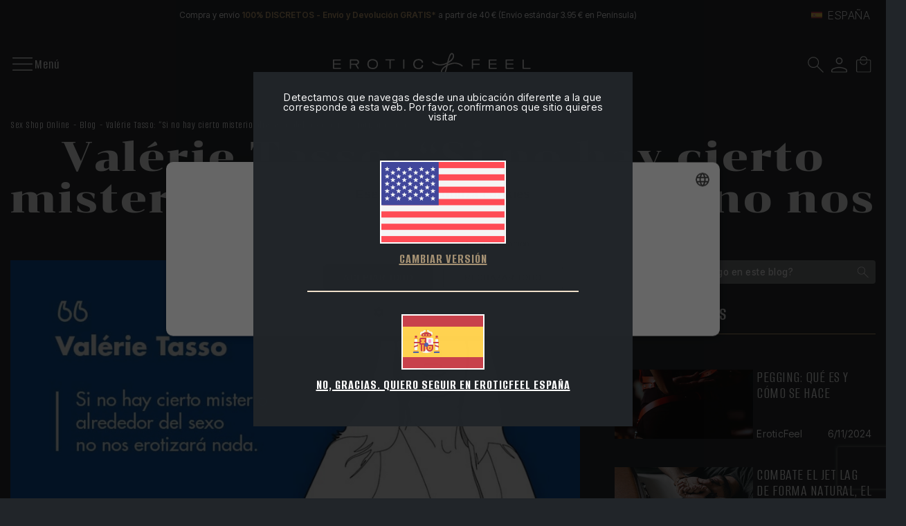

--- FILE ---
content_type: text/html; charset=utf-8
request_url: https://www.eroticfeel.com/es/blog/valerie-tasso-si-no-hay-cierto-misterio-alrededor-del-sexo-no-nos-erotizara-nada
body_size: 29317
content:
<!DOCTYPE html>


<html lang="es-ES">
<head>
    
<link rel="stylesheet" type="text/css" href="/dist/app.css?v=_3YboND8QZ9E-eiOL5eqIK1J18gHLHNCPw6pXtn85Mk" />
<link rel="preconnect" href="https://fonts.googleapis.com">
<link rel="preconnect" href="https://fonts.gstatic.com" crossorigin>
<script src="/cdn-cgi/scripts/7d0fa10a/cloudflare-static/rocket-loader.min.js" data-cf-settings="03ee290dd1699a76beb5fc5f-|49"></script><link rel="preload" as="style" href="https://fonts.googleapis.com/css2?family=Chonburi&display=swap" onload="this.rel='stylesheet'">
<noscript><link href="https://fonts.googleapis.com/css2?family=Chonburi&display=swap" rel="stylesheet" media="all"></noscript>
<link href="https://fonts.googleapis.com/css2?family=Alumni+Sans:wght@400;500;600;700;800;900&family=Inter+Tight:wght@300;400;500;600;700;800;900&display=swap" rel="stylesheet">
<script src="//cdnjs.cloudflare.com/ajax/libs/jquery/3.2.1/jquery.min.js" type="03ee290dd1699a76beb5fc5f-text/javascript"></script>
<script src="https://cdnjs.cloudflare.com/ajax/libs/OwlCarousel2/2.3.4/owl.carousel.min.js" type="03ee290dd1699a76beb5fc5f-text/javascript"></script>

    <script type="03ee290dd1699a76beb5fc5f-text/javascript" charset="UTF-8" src="//cdn.cookie-script.com/s/3ee716acfba3f6002586fca2ad413201.js"></script>

<meta charset="utf-8" />
<meta name="viewport" content="width=device-width, initial-scale=1" />
<title>Valérie Tasso: “Si no hay cierto misterio alrededor del sexo no nos erotizará nada” - EroticFeel</title>
<meta name="description" content="Entrevistamos a Valérie Tasso para hablar de la censura de Instagram, de la banalización del sexo y de cómo trabajar el deseo. No te la pierdas.">
<meta name="revisit-after" content="30 days">
<link rel="canonical" href="https://www.eroticfeel.com/es/blog/valerie-tasso-si-no-hay-cierto-misterio-alrededor-del-sexo-no-nos-erotizara-nada" />
<script type="application/ld+json">
{
  "@context": "http://schema.org",
  "@type": "WebSite",
  "url": "https://www.eroticfeel.com",
  "image": "https://static.eroticfeel.com/images/logos/logo_eroticfeel.svg",
  "potentialAction": {
    "@type": "SearchAction",
    "target": {
      "@type": "EntryPoint",
      "urlTemplate": "https://www.eroticfeel.com/es/catalogo/search?q={search_term}"
    },
    "query-input": {
      "@type": "PropertyValueSpecification",
      "valueRequired": "https://schema.org/True",
      "valueName": "search_term"
    }
  }
}
</script>
<link rel="alternate" hreflang="es-ES" href="https://www.eroticfeel.com/es/blog/valerie-tasso-si-no-hay-cierto-misterio-alrededor-del-sexo-no-nos-erotizara-nada">
<link rel="alternate" hreflang="es-CL" href="https://www.eroticfeel.com/cl/blog/valerie-tasso-si-no-hay-cierto-misterio-alrededor-del-sexo-no-nos-erotizara-nada">
<link rel="alternate" hreflang="es-PE" href="https://www.eroticfeel.com/pe/blog/valerie-tasso-si-no-hay-cierto-misterio-alrededor-del-sexo-no-nos-erotizara-nada">
<link rel="alternate" hreflang="es-CO" href="https://www.eroticfeel.com/co/blog/valerie-tasso-si-no-hay-cierto-misterio-alrededor-del-sexo-no-nos-erotizara-nada">
<link rel="alternate" hreflang="es-PA" href="https://www.eroticfeel.com/pa/blog/valerie-tasso-si-no-hay-cierto-misterio-alrededor-del-sexo-no-nos-erotizara-nada">
<link rel="alternate" hreflang="es-EC" href="https://www.eroticfeel.com/ec/blog/valerie-tasso-si-no-hay-cierto-misterio-alrededor-del-sexo-no-nos-erotizara-nada">
<script async src="https://www.googletagmanager.com/gtag/js?id=G-Z78V9QK791" type="03ee290dd1699a76beb5fc5f-text/javascript"></script>
<script type="03ee290dd1699a76beb5fc5f-text/javascript">
window.dataLayer = window.dataLayer || [];
function gtag(){dataLayer.push(arguments);}
gtag('js', new Date());
gtag('config', 'G-Z78V9QK791');
gtag('config', 'G-VXYRL0E0LZ');
gtag('config', 'AW-766095669');
</script>
<script src="//rum-static.pingdom.net/pa-5c58890ecea07b0016000a6c.js" async type="03ee290dd1699a76beb5fc5f-text/javascript"></script>
<script async id="__cn_generic_script__4d5bc33d-b777-4dae-9689-fbcaaf1ee00f" type="03ee290dd1699a76beb5fc5f-text/javascript">
!function(e){
function t(){
if(!e.querySelector("#__cn_client_script_4d5bc33d-b777-4dae-9689-fbcaaf1ee00f")){
var t=e.createElement("script");
t.setAttribute("src","https://cdn.connectif.cloud/eu3/client-script/4d5bc33d-b777-4dae-9689-fbcaaf1ee00f"),e.body.appendChild(t)}}
"complete"===e.readyState||"interactive"===e.readyState?t():e.addEventListener("DOMContentLoaded",t)
}(document);
</script>
<script type="03ee290dd1699a76beb5fc5f-text/javascript">
(function(w,e,b,g,a,i,n,s){w['ITCLKOBJ']=a;w[a]=w[a]||function(){(w[a].q=w[a].q||[]).push(arguments)},w[a].l=1*new Date();i=e.createElement(b),n=e.getElementsByTagName(b)[0];i.async=1;i.src=g;n.parentNode.insertBefore(i,n)})(window,document,'script','https://analytics.webgains.io/clk.min.js','ITCLKQ');
ITCLKQ('set', 'internal.api', true);
ITCLKQ('set', 'internal.cookie', true);
ITCLKQ('click');
</script>
<script type="03ee290dd1699a76beb5fc5f-text/javascript" charset="UTF-8" src="//cdn.cookie-script.com/s/3ee716acfba3f6002586fca2ad413201.js"></script>



    <link rel="shortcut icon" href="https://static.eroticfeel.com/images/icons/favicon.ico" type="image/x-icon">
    <link rel="icon" href="https://static.eroticfeel.com/images/icons/favicon.ico" type="image/x-icon">

    
    <script type="application/ld+json">
{"@context":"http://schema.org","@type":"BlogPosting","articleBody":"\u003Cp\u003ELa Tasso, como la Carr\u00E1 o la Falacci, tiene la entidad, el car\u00E1cter y el carisma suficiente para que su apellido vaya precedido por el art\u00EDculo que te convierte en \u00FAnica. Porque esta francesa que iba para c\u00F3nsul y acab\u00F3 siendo la sex\u00F3loga de referencia de toda una generaci\u00F3n, lo mismo te cita a Berlanga o a Bataille que te desmonta a golpe de iron\u00EDa los mitos difundidos con ah\u00EDnco por esl\u00F3ganes que buscan el \u003Cem\u003Elike\u003C/em\u003E f\u00E1cil. \u201CLa vida no son frases de Paulo Coelho\u201D, dice, y r\u00EDe ahora porque primero se ha enfadado. Elegante e ind\u00F3mita, no solo se irrita por la desvirtuaci\u00F3n de la sexolog\u00EDa, tambi\u00E9n por la hipocres\u00EDa que pinta un falso progresismo, la censura selectiva, la falta de criterio, y los discursos que caen en el absurdo de pintar un mundo blanco o negro sin tener en cuenta los matices. Y precisamente \u2018matices\u2019 es una de las palabras m\u00E1s repetidas en esta charla. Hablamos, c\u00F3mo no, del papel que desempe\u00F1a hoy la jugueter\u00EDa er\u00F3tica, pero tambi\u00E9n de la pornograf\u00EDa, de Instagram, de la educaci\u00F3n sexual (o de su falta), de la banalizaci\u00F3n del sexo, del deseo, y de las contradicciones de una sociedad que se cree de vuelta de todo. Brillante y amena, con Val\u00E9rie Tasso el tiempo pasa volando.\u003C/p\u003E\n\u003Cp\u003EEmpezamos por una pol\u00E9mica reciente que nos ha recordado a otra m\u00E1s antigua, porque antes de que Instagram censurara el cartel de la nueva pel\u00EDcula de Almod\u00F3var ya se elimin\u00F3 de las marquesinas de todo Madrid el de la pel\u00EDcula basada en el libro de Tasso \u2018Diario de una ninf\u00F3mana\u2019. \u201CVamos para atr\u00E1s\u201D, sostiene, \u201Caunque ha habido un trato de favor. Las redes sociales anulan cuentas todos los d\u00EDas, y si la censura se elimina para unos que se elimine para todos. Por supuesto estoy en contra, lo \u00FAnico positivo que tiene la censura es que incrementa la creatividad, pero \u003Cstrong\u003Ea muchos se les llena la boca con el \u2018no a la censura\u2019 y te saltan encima si pones algo en contra de lo que se ha establecido de manera normativa\u003C/strong\u003E. Seamos consecuentes, \u00BFno estamos tan liberados?\u201D.\u003C/p\u003E\n\u003Cp\u003EElla, que acu\u00F1\u00F3 en su \u2018Antimanual de sexo\u2019 la expresi\u00F3n \u2018discurso normativo del sexo\u2019, se\u00F1ala que ahora la moda es hablar sobre lo no normativo. \u201CHemos pasado de una sociedad muy represiva a una sociedad hipersexualizada, y ambas tienen los mismos defectos, olvidarse de verdad de lo que es el sexo\u201D. Y as\u00ED llegamos a una de las mentiras que conducen a la frustraci\u00F3n. \u201CNo hay trece tipos de orgasmos, eso es una tonter\u00EDa. Lo que puede variar es c\u00F3mo se consigue, puede ser m\u00E1s o menos intenso, pero es uno\u201D.\u003C/p\u003E\n\u003Cp\u003EAs\u00ED, lamenta que la gente se informe a trav\u00E9s de \u003Cem\u003Einfluencers\u003C/em\u003E y \u003Cem\u003Eyoutubers\u003C/em\u003E olvidando que la sexolog\u00EDa es una disciplina muy seria. \u201CHay que hacer educaci\u00F3n sexual y hay que hablar de los prejuicios y de los tab\u00FAes, pero cuando banalizas el sexo el morbo desaparece. Hemos olvidado algo fundamental, la sacralidad del sexo, que no tiene nada que ver con un concepto religioso sino con la idea de que ciertas cosas deben quedar en tu jard\u00EDn secreto. Si no hay cierto misterio alrededor del sexo no nos erotizar\u00E1 nada\u201D. El ejemplo perfecto, explica, es la violencia que nos presentan a diario en la televisi\u00F3n y que al final nos insensibiliza ante el horror. \u201CEstoy viendo que hay gente muy joven que viene a mi consulta porque no disfruta del sexo\u201D.\u003C/p\u003E\n\u003Cp\u003ETasso es firme, \u201Chay que alimentar el morbo y trabajar el deseo, no aparece por arte de magia\u201D. El deseo, aclara, tiene muchos ciclos y depende de las circunstancias de cada persona, \u201Cla buena noticia es que no desaparece jam\u00E1s\u201D. Menos mal. \u00BFY c\u00F3mo se trabaja? Eso es otra historia, no hay diez pasos infalibles, de nuevo \u201Chay matices, no todo el mundo es igual\u201D. Y precisamente para eso est\u00E1 la sexolog\u00EDa.\u003C/p\u003E\n\u003Cp\u003E\u00BFY las fantas\u00EDas?, \u00BFhay buenas y malas?, \u00BFexisten las fantas\u00EDas prohibidas? \u201CLa gente no debe temer a sus fantas\u00EDas por muy fuertes que sean. Las fantas\u00EDas no son deseos. Las fantas\u00EDas responden a qu\u00E9 eres capaz de imaginar y los deseos a qu\u00E9 quieres hacer.\u003Cstrong\u003E Si condenamos los pensamientos nos convertimos en inquisidores y regresamos al \u2018pecar\u00E1s por pensamiento\u2019\u003C/strong\u003E\u201D. Su explicaci\u00F3n no podr\u00EDa ser m\u00E1s clara. \u201CPuedo imaginar para masturbarme que me secuestran, pero \u00BFeso hace de m\u00ED una v\u00EDctima del heteropatriarcado?\u201D.\u003C/p\u003E\n\u003Ch2\u003E\u201CNo sirve de nada decir \u2018no es no\u2019, si no educamos desde la infancia en el respeto al otro\u201D\u003C/h2\u003E\n\u003Cp\u003EAunque Tasso ya hablaba en 2003 del placer femenino, la sexualidad de las mujeres continuaba escandalizando, avergonzando y en la sombra hasta que de pronto, incluso las cabeceras nacionales se hac\u00EDan eco de las bondades de los succionadores de cl\u00EDtoris. El cambio es innegable, pero \u00BFqu\u00E9 papel ha desempe\u00F1ado en \u00E9l la jugueter\u00EDa er\u00F3tica? \u201CUn papel fundamental, a falta de educaci\u00F3n reglada en los colegios, la jugueter\u00EDa ha venido a suplir esa carencia\u201D, dice. \u201CQuieren vender algo, eso est\u00E1 claro, pero por ejemplo \u003Cstrong\u003E\u003Ca class=\u0022hyperlink__brown\u0022 href=\u0022/es/lelo\u0022\u003ELELO\u003C/a\u003E\u003C/strong\u003E, la marca de la que soy embajadora, siempre ha apostado por el discurso de gente preparada y siempre tiene detr\u00E1s un equipo de sex\u00F3logos\u201D.\u003C/p\u003E\n\u003Cp\u003ENo obstante, Tasso tiene claro el papel que deber\u00EDa jugar la educaci\u00F3n sexual en los colegios. \u201CEl Ministerio de Sanidad y el de Educaci\u00F3n deber\u00EDan trabajar de la mano en una asignatura de educaci\u00F3n sexual. El Ministerio de Igualdad est\u00E1 con el techo de la casa, pero no hay cimientos. No sirve de nada decir \u2018no es no\u2019, si no educamos desde la infancia en el respeto al otro, y la educaci\u00F3n sexual no es ense\u00F1ar a poner un preservativo, es una educaci\u00F3n afectiva, es hablar de consentimiento, de igualdad, de maltrato\u201D.\u003C/p\u003E\n\u003Cp\u003E\u00BFY qu\u00E9 influencia puede tener la pornograf\u00EDa en los comportamientos sexuales? \u201CVamos a dejar el porno en paz y a tener un discurso menos infantilizado. No se puede caer en el reduccionismo. El porno no es responsable de violaciones ni de abusos. \u00BFUn cuchillo es peligroso? Depende de c\u00F3mo lo utilices. Con el porno pasa lo mismo, solo es peligroso en mentes enfermas\u201D.\u003C/p\u003E\n\u003Cp\u003ESolo nos queda algo en el tintero, queremos cuatro recomendaciones para un fin de semana perfecto. Y accede. \u00BFUn vino? \u201CTiene que ser tinto, un Ribera del Duero\u0022. \u00BFUna canci\u00F3n? \u201CUna pieza cl\u00E1sica de Schubert, Opus 100 Andante con moto\u0022. \u00BFUna pel\u00EDcula? \u201CCualquiera de Michael Haneke\u201D. \u00BFUn libro? \u201C\u2019El erotismo\u2019 de Georges Bataille\u201D. Tomen nota y disfruten de los matices.\u003C/p\u003E","abstract":"Hablamos con esta francesa elegante e ind\u00F3mita del falso progresismo, la censura selectiva y los discursos que caen en el absurdo de pintar un mundo blanco o negro sin tener en cuenta los matices. Y precisamente \u2018matices\u2019 es una de las palabras m\u00E1s repetidas en esta charla. \u0022A muchos se les llena la boca con el \u2018no a la censura\u2019 y te saltan encima si pones algo en contra de lo que se ha establecido de manera normativa. Seamos consecuentes, \u00BFno estamos tan liberados?\u201D","wordCount":1060,"timeRequired":"T5M","mainEntityOfPage":{"@type":"WebPage","@id":"https://www.eroticfeel.com/es/blog/valerie-tasso-si-no-hay-cierto-misterio-alrededor-del-sexo-no-nos-erotizara-nada"},"headline":"Val\u00E9rie Tasso: \u201CSi no hay cierto misterio alrededor del sexo no nos erotizar\u00E1 nada\u201D","image":{"@type":"ImageObject","url":"https://static.eroticfeel.com/images/blog/regular/344_valerie-tasso-si-no-hay-cierto-misterio-alrededor-del-sexo-no-nos-erotizara-nada_es.webp","height":190,"width":430},"dateCreated":"2021-08-30T12:34:58.6501154","datePublished":"2021-09-08T00:00:00","dateModified":"2021-11-04T12:36:26.6760039","author":{"@type":"Person","name":"Sara Mart\u00EDnez","url":"https://www.eroticfeel.com/es/autor/sara-martinez","email":"smartinez@integramedia.com","birthDate":"1986-12-28T23:00:00","birthPlace":"Le\u00F3n","gender":"Mujer","nationality":"Espa\u00F1ola","description":"Periodista licenciada en Comunicaci\u00F3n Audiovisual. Rural, feminista, amante del Menc\u00EDa, de Siri Husdvedt y de \u2018Amanece que no es poco\u2019, no necesariamente en ese orden aunque el Menc\u00EDa siempre va delante. Primero leo, despu\u00E9s escribo","knowsAbout":"Periodista especializada en sexolog\u00EDa","jobTitle":["Redactora especializada en Sexualidad en EroticFeel","Fundadora y redactora en Me presta El Bierzo","Colaboradora en elDiario.es","Colaboradora en iLeon"],"award":[],"sameAs":["https://es.linkedin.com/in/sara-mart%C3%ADnez-rodr%C3%ADguez-609383ab","https://smartinezrodriguez.blogspot.com/"],"alumniOf":[{"@type":"EducationalOrganization","name":"Redactora especializada en sexualidad en EroticFeel","url":""}],"worksFor":[{"@type":"Organization","url":"https://www.eroticfeel.com","description":"Descripci\u00F3n de EroticFeel","slogan":"Feel the Erotic","logo":{"@type":"ImageObject","url":"https://static.eroticfeel.com/images/logos/logo_eroticfeel.svg","height":1,"width":1},"contactPoint":{"@type":"ContactPoint","email":"info@eroticfeel.com","contactType":"Atenci\u00F3n al cliente"},"hasMerchantReturnPolicy":{"@type":"MerchantReturnPolicy","merchantReturnLink":"https://www.eroticfeel.com/es/garantia-devoluciones"},"sameAs":["https://www.facebook.com/EroticFeel","https://www.instagram.com/EroticFeel_ES/","https://twitter.com/EroticFeel_ES","https://www.youtube.com/channel/UCNawnIk7e3epp2ea5PgWFyQ","https://www.trustedshops.es/evaluacion/info_XD6175BFCC3645B9A3FFADD1A5D573D7C.html","https://www.wikidata.org/wiki/Q101125400"]}]},"publisher":{"@type":"Organization","url":"https://www.eroticfeel.com","description":"Descripci\u00F3n de EroticFeel","slogan":"Feel the Erotic","logo":{"@type":"ImageObject","url":"https://static.eroticfeel.com/images/logos/logo_eroticfeel.svg","height":1,"width":1},"contactPoint":{"@type":"ContactPoint","email":"info@eroticfeel.com","contactType":"Atenci\u00F3n al cliente"},"hasMerchantReturnPolicy":{"@type":"MerchantReturnPolicy","merchantReturnLink":"https://www.eroticfeel.com/es/garantia-devoluciones"},"sameAs":["https://www.facebook.com/EroticFeel","https://www.instagram.com/EroticFeel_ES/","https://twitter.com/EroticFeel_ES","https://www.youtube.com/channel/UCNawnIk7e3epp2ea5PgWFyQ","https://www.trustedshops.es/evaluacion/info_XD6175BFCC3645B9A3FFADD1A5D573D7C.html","https://www.wikidata.org/wiki/Q101125400"]}}
</script>
<meta name="image" content="https://static.eroticfeel.com/images/blog/regular/344_valerie-tasso-si-no-hay-cierto-misterio-alrededor-del-sexo-no-nos-erotizara-nada_es.webp">
<meta itemprop="name" content="Valérie Tasso: “Si no hay cierto misterio alrededor del sexo no nos erotizará nada”">
<meta itemprop="description" content="Hablamos con esta francesa elegante e indómita del falso progresismo, la censura selectiva y los discursos que caen en el absurdo de pintar un mundo blanco o negro sin tener en cuenta los matices. Y precisamente ‘matices’ es una de las palabras más repetidas en esta charla. "A muchos se les llena la boca con el ‘no a la censura’ y te saltan encima si pones algo en contra de lo que se ha establecido de manera normativa. Seamos consecuentes, ¿no estamos tan liberados?”">
<meta itemprop="image" content="https://static.eroticfeel.com/images/blog/regular/344_valerie-tasso-si-no-hay-cierto-misterio-alrededor-del-sexo-no-nos-erotizara-nada_es.webp">
<meta name="twitter:card" content="summary_large_image">
<meta name="twitter:title" content="Valérie Tasso: “Si no hay cierto misterio alrededor del sexo no nos erotizará nada”">
<meta name="twitter:description" content="Hablamos con esta francesa elegante e indómita del falso progresismo, la censura selectiva y los discursos que caen en el absurdo de pintar un mundo blanco o negro sin tener en cuenta los matices. Y precisamente ‘matices’ es una de las palabras más repetidas en esta charla. "A muchos se les llena la boca con el ‘no a la censura’ y te saltan encima si pones algo en contra de lo que se ha establecido de manera normativa. Seamos consecuentes, ¿no estamos tan liberados?”">
<meta name="twitter:site" content="@EroticFeel_ES">
<meta name="twitter:creator" content="@EroticFeel_ES">
<meta name="twitter:image:src" content="https://static.eroticfeel.com/images/blog/regular/344_valerie-tasso-si-no-hay-cierto-misterio-alrededor-del-sexo-no-nos-erotizara-nada_es.webp">
<meta name="og:title" content="Valérie Tasso: “Si no hay cierto misterio alrededor del sexo no nos erotizará nada”">
<meta name="og:description" content="Hablamos con esta francesa elegante e indómita del falso progresismo, la censura selectiva y los discursos que caen en el absurdo de pintar un mundo blanco o negro sin tener en cuenta los matices. Y precisamente ‘matices’ es una de las palabras más repetidas en esta charla. "A muchos se les llena la boca con el ‘no a la censura’ y te saltan encima si pones algo en contra de lo que se ha establecido de manera normativa. Seamos consecuentes, ¿no estamos tan liberados?”">
<meta name="og:image" content="https://static.eroticfeel.com/images/blog/regular/344_valerie-tasso-si-no-hay-cierto-misterio-alrededor-del-sexo-no-nos-erotizara-nada_es.webp">
<meta name="og:url" content="https://www.eroticfeel.com/es/blog/valerie-tasso-si-no-hay-cierto-misterio-alrededor-del-sexo-no-nos-erotizara-nada">
<meta name="og:site_name" content="Valérie Tasso: “Si no hay cierto misterio alrededor del sexo no nos erotizará nada”">
<meta name="og:locale" content="es-ES">
<meta name="og:type" content="article">
<meta name="article:section" content="Social Media">
<meta name="article:author" content="EroticFeel España">
<meta name="article:tag" content="Social Media">


</head>
<body class="is-desktop ">
    

    <div id="app" class="app-frame">
        

<div class="topHeader container" id="top-header-619csm">
        <div class="topHeader__center">Compra y envío <span class="txt-brown">100% DISCRETOS - Envío y Devolución GRATIS* </span>a partir de 40 € (Envío estándar 3.95 € en Península)</div>
    <div class="lang-selector desktop">
        <div class="block-promo-header-item">
    <a class="trigger-dropdown" href="javascript:void(0)" tabindex="-1">
        <img src="https://static.eroticfeel.com/images/icons/flags/es.svg" class="mr-2" width="16" alt="Espa&#xF1;a" title="Espa&#xF1;a" />
        <span class="trigger--short">Espa&#xF1;a</span>
    </a>
    <ul class="options">
            <li>
                <a class="language_link" href="https://www.eroticfeel.com/es/blog/valerie-tasso-si-no-hay-cierto-misterio-alrededor-del-sexo-no-nos-erotizara-nada">
                    <img data-lazy="https://static.eroticfeel.com/images/icons/flags/es.svg" class="mr-2" width="16" alt="Espa&#xF1;a" title="Espa&#xF1;a" />
                    <span>Espa&#xF1;a</span>
                </a>
            </li>
            <li>
                <a class="language_link" href="https://www.eroticfeel.com/fr/">
                    <img data-lazy="https://static.eroticfeel.com/images/icons/flags/fr.svg" class="mr-2" width="16" alt="France" title="France" />
                    <span>France</span>
                </a>
            </li>
            <li>
                <a class="language_link" href="https://www.eroticfeel.com/de/">
                    <img data-lazy="https://static.eroticfeel.com/images/icons/flags/de.svg" class="mr-2" width="16" alt="Deutschland" title="Deutschland" />
                    <span>Deutschland</span>
                </a>
            </li>
            <li>
                <a class="language_link" href="https://www.eroticfeel.com/it/">
                    <img data-lazy="https://static.eroticfeel.com/images/icons/flags/it.svg" class="mr-2" width="16" alt="Italia" title="Italia" />
                    <span>Italia</span>
                </a>
            </li>
            <li>
                <a class="language_link" href="https://www.eroticfeel.com/uk/">
                    <img data-lazy="https://static.eroticfeel.com/images/icons/flags/gb.svg" class="mr-2" width="16" alt="United Kingdom" title="United Kingdom" />
                    <span>United Kingdom</span>
                </a>
            </li>
            <li>
                <a class="language_link" href="https://www.eroticfeel.com/pt/">
                    <img data-lazy="https://static.eroticfeel.com/images/icons/flags/pt.svg" class="mr-2" width="16" alt="Portugal" title="Portugal" />
                    <span>Portugal</span>
                </a>
            </li>
            <li>
                <a class="language_link" href="https://www.eroticfeel.com/be-fr/">
                    <img data-lazy="https://static.eroticfeel.com/images/icons/flags/be.svg" class="mr-2" width="16" alt="Belgique" title="Belgique" />
                    <span>Belgique</span>
                </a>
            </li>
            <li>
                <a class="language_link" href="https://www.eroticfeel.com/at/">
                    <img data-lazy="https://static.eroticfeel.com/images/icons/flags/at.svg" class="mr-2" width="16" alt="&#xD6;sterreich" title="&#xD6;sterreich" />
                    <span>&#xD6;sterreich</span>
                </a>
            </li>
            <li>
                <a class="language_link" href="https://www.eroticfeel.com/ie/">
                    <img data-lazy="https://static.eroticfeel.com/images/icons/flags/ie.svg" class="mr-2" width="16" alt="Ireland" title="Ireland" />
                    <span>Ireland</span>
                </a>
            </li>
            <li>
                <a class="language_link" href="https://www.eroticfeel.com/us/">
                    <img data-lazy="https://static.eroticfeel.com/images/icons/flags/us.svg" class="mr-2" width="16" alt="USA" title="USA" />
                    <span>USA</span>
                </a>
            </li>
            <li>
                <a class="language_link" href="https://www.eroticfeel.com/mx/">
                    <img data-lazy="https://static.eroticfeel.com/images/icons/flags/mx.svg" class="mr-2" width="16" alt="M&#xE9;xico" title="M&#xE9;xico" />
                    <span>M&#xE9;xico</span>
                </a>
            </li>
            <li>
                <a class="language_link" href="https://www.eroticfeel.com/cl/blog/valerie-tasso-si-no-hay-cierto-misterio-alrededor-del-sexo-no-nos-erotizara-nada">
                    <img data-lazy="https://static.eroticfeel.com/images/icons/flags/cl.svg" class="mr-2" width="16" alt="Chile" title="Chile" />
                    <span>Chile</span>
                </a>
            </li>
            <li>
                <a class="language_link" href="https://www.eroticfeel.com/co/blog/valerie-tasso-si-no-hay-cierto-misterio-alrededor-del-sexo-no-nos-erotizara-nada">
                    <img data-lazy="https://static.eroticfeel.com/images/icons/flags/co.svg" class="mr-2" width="16" alt="Colombia" title="Colombia" />
                    <span>Colombia</span>
                </a>
            </li>
            <li>
                <a class="language_link" href="https://www.eroticfeel.com/pe/blog/valerie-tasso-si-no-hay-cierto-misterio-alrededor-del-sexo-no-nos-erotizara-nada">
                    <img data-lazy="https://static.eroticfeel.com/images/icons/flags/pe.svg" class="mr-2" width="16" alt="Per&#xFA;" title="Per&#xFA;" />
                    <span>Per&#xFA;</span>
                </a>
            </li>
            <li>
                <a class="language_link" href="https://www.eroticfeel.com/pa/blog/valerie-tasso-si-no-hay-cierto-misterio-alrededor-del-sexo-no-nos-erotizara-nada">
                    <img data-lazy="https://static.eroticfeel.com/images/icons/flags/pa.svg" class="mr-2" width="16" alt="Panam&#xE1;" title="Panam&#xE1;" />
                    <span>Panam&#xE1;</span>
                </a>
            </li>
            <li>
                <a class="language_link" href="https://www.eroticfeel.com/ec/blog/valerie-tasso-si-no-hay-cierto-misterio-alrededor-del-sexo-no-nos-erotizara-nada">
                    <img data-lazy="https://static.eroticfeel.com/images/icons/flags/ec.svg" class="mr-2" width="16" alt="Ecuador" title="Ecuador" />
                    <span>Ecuador</span>
                </a>
            </li>
            <li>
                <a class="language_link" href="https://www.eroticfeel.com/au/">
                    <img data-lazy="https://static.eroticfeel.com/images/icons/flags/au.svg" class="mr-2" width="16" alt="Australia" title="Australia" />
                    <span>Australia</span>
                </a>
            </li>
            <li>
                <a class="language_link" href="https://www.eroticfeel.com/nz/">
                    <img data-lazy="https://static.eroticfeel.com/images/icons/flags/nz.svg" class="mr-2" width="16" alt="New Zealand" title="New Zealand" />
                    <span>New Zealand</span>
                </a>
            </li>
            <li>
                <a class="language_link" href="https://www.eroticfeel.com/ww/">
                    <img data-lazy="https://static.eroticfeel.com/images/icons/flags/ww.svg" class="mr-2" width="16" alt="Worldwide" title="Worldwide" />
                    <span>Worldwide</span>
                </a>
            </li>
    </ul>
</div>

    </div>
</div>
<header id="menu-app" class="menu-app">
    <div class="menu-container container ">
        <span class="navbarToggler" v-on:click="showMenuMobile">
            <div class="icon">
                <img v-if="!isMobileMenuActive" src="https://static.eroticfeel.com/images/icons/nav-menu/menu-open.svg" alt="Menú" class="open-icon">
                <img v-else v-cloak src="https://static.eroticfeel.com/images/icons/nav-menu/menu-close.svg" alt="Menú" class="close-icon"></img>
            </div>
            <span v-if="!isMobileMenuActive" class="text" v-cloak>Menú</span>
            <span v-else class="text">Cerrar</span>
        </span>
        <div class="classy-menu" id="mobileMenu" v-bind:class="{ 'active': isMobileMenuActive }">
            <div class="classynav container">
                    <div class="menu_item">
                            <details class="list-container" open>
                                <summary>
                                    <a href="/es/juguetes/" class="main-category">
                                        Juguetes
                                    </a>
                                </summary>
                                    <a href="/es/vibradores/" class="sub-category">Vibradores</a>
                                    <a href="/es/consoladores/" class="sub-category">Consoladores</a>
                                    <a href="/es/plugs-anales/" class="sub-category">Plugs Anales</a>
                                    <a href="/es/bolas/" class="sub-category">Bolas</a>
                                    <a href="/es/juguetes-masculinos/" class="sub-category">Masculinos</a>
                                    <a href="/es/accesorios-otros-juguetes/" class="sub-category">Accesorios y Otros</a>
                                    <a href="/es/juegos-eroticos-sexuales/" class="sub-category">Juegos Er&#xF3;ticos</a>
                                    <a href="/es/succionadores-clitoris/" class="sub-category">Succionadores</a>
                                    <a href="/es/packs-juguetes-eroticos/" class="sub-category">Packs </a>
                            </details>
                    </div>
                    <div class="menu_item">
                            <details class="list-container" open>
                                <summary>
                                    <a href="/es/moda-erotica/" class="main-category">
                                        Moda
                                    </a>
                                </summary>
                                    <a href="/es/lenceria-erotica-femenina/" class="sub-category">Lencer&#xED;a</a>
                                    <a href="/es/disfraces-eroticos/" class="sub-category">Disfraces</a>
                                    <a href="/es/pijamas-eroticos/" class="sub-category">Pijamas</a>
                                    <a href="/es/complementos-eroticos/" class="sub-category">Complementos</a>
                            </details>
                    </div>
                    <div class="menu_item">
                            <details class="list-container" open>
                                <summary>
                                    <a href="/es/basicos-sexuales/" class="main-category">
                                        B&#xE1;sicos
                                    </a>
                                </summary>
                                    <a href="/es/preservativos/" class="sub-category">Preservativos</a>
                                    <a href="/es/lubricantes/" class="sub-category">Lubricantes</a>
                                    <a href="/es/higiene-intima/" class="sub-category">Higiene &#xCD;ntima</a>
                                    <a href="/es/feeltheerotic/" class="sub-category">FeeltheErotic</a>
                                    <a href="/es/velas-romanticas/" class="sub-category">Velas Rom&#xE1;nticas</a>
                            </details>
                    </div>
                    <div class="menu_item">
                            <details class="list-container" open>
                                <summary>
                                    <a href="/es/cosmetica-erotica/" class="main-category">
                                        Cosm&#xE9;tica
                                    </a>
                                </summary>
                                    <a href="/es/cuidados-de-la-piel/" class="sub-category">Cuidados de la Piel</a>
                                    <a href="/es/banos-eroticos/" class="sub-category">Ba&#xF1;os Er&#xF3;ticos</a>
                                    <a href="/es/packs-cosmetica-erotica/" class="sub-category">Packs cosm&#xE9;tica</a>
                                    <a href="/es/estimuladores-potenciadores-sexuales/" class="sub-category">Estimulantes y Potenciadores</a>
                                    <a href="/es/masajes-eroticos/" class="sub-category">Masajes Er&#xF3;ticos</a>
                            </details>
                    </div>
                    <div class="menu_item">
                            <details class="list-container" open>
                                <summary>
                                    <a href="/es/bdsm/" class="main-category">
                                        BDSM
                                    </a>
                                </summary>
                                    <a href="/es/kits-bdsm/" class="sub-category">Kits BDSM</a>
                                    <a href="/es/ataduras-bondage/" class="sub-category">Ataduras</a>
                                    <a href="/es/esposas-sexuales/" class="sub-category">Esposas</a>
                                    <a href="/es/ropa-bdsm/" class="sub-category">Ropa BDSM</a>
                                    <a href="/es/azotadores-sexuales/" class="sub-category">Azotadores Sexuales</a>
                                    <a href="/es/mordazas-bdsm/" class="sub-category">Mordazas BDSM</a>
                                    <a href="/es/pinzas-bdsm/" class="sub-category">Pinzas BDSM</a>
                                    <a href="/es/accesorios-bdsm/" class="sub-category">Accesorios BDSM</a>
                            </details>
                    </div>
                    <div class="menu_item">
                            <a href="/es/marcas " class="empty-cat ">
                                Marcas
                            </a>
                    </div>
                    <div class="menu_item">
                            <a href="/es/promocion-san-valentin" class="empty-cat promotion sanvalentin ">
                                Promoci&#xF3;n San Valent&#xED;n
                            </a>
                    </div>
            </div>
        </div>
        <a href="/es/" class="brand-logo">
            <img src="https://static.eroticfeel.com/images/logos/logo_eroticfeel.svg" class="logo" alt="EroticFeel, your online sexshop"
                title="EroticFeel, your online sexshop" width="286" height="47">
        </a>
        <div class="menu-icons">
            <div class="block-icon">
                <button v-on:click="searchAnimation" class="btn-clean" title="Buscar">
                    <img src="https://static.eroticfeel.com/images/icons/search.svg" id="searchIcon" width="24"
                        alt="Buscar" title="Buscar">
                </button>
            </div>
            <div class="block-icon">
                <button class="btn-clean" data-login="login" v-on:click="(e) => showAuthModal(e, { width: '1024', height: '720' })" title="Entrar al Área de cliente">
                    <img src="https://static.eroticfeel.com/images/icons/usuario.svg" width="23"
                        alt="Entrar al Área de cliente" title="Entrar al Área de cliente" class="user-icon">
                </button>
                
            </div>
            <div class="block-icon minicart">
                <button v-on:click="showShopBox" class="btn-clean" title="Cesta de compra">
                    <img src="https://static.eroticfeel.com/images/icons/cesta.svg" width="23"
                        alt="Cesta de compra" title="Cesta de compra">
                </button>
            </div>
        </div>
        <minicart></minicart>
        <search></search>
    </div>
</header>
<div class="ct-floating-bar"></div>

        


<div class="article-page container">
    <div class="breadcrumbs">
        
<ul class="breadcrumb-menu">
            <li class="breadcrumb-menu__item"><a class="link" href="/es/">Sex Shop Online</a></li>
            <li class="breadcrumb-menu__item"><a class="link" href="/es/blog/">Blog</a></li>
            <li class="breadcrumb-menu__item"><span class="link">Val&#xE9;rie Tasso: &#x201C;Si no hay cierto misterio alrededor del sexo no nos erotizar&#xE1; nada&#x201D;</span></li>
</ul>
 
<script type="application/ld+json">
{"@context":"https://schema.org","@type":"BreadcrumbList","itemListElement":[{"@type":"ListItem","position":1,"item":{"@id":"https://www.eroticfeel.com/es/","name":"Sex Shop Online"}},{"@type":"ListItem","position":2,"item":{"@id":"https://www.eroticfeel.com/es/blog/","name":"Blog"}},{"@type":"ListItem","position":3,"item":{"@id":"https://www.eroticfeel.com/es/blog/valerie-tasso-si-no-hay-cierto-misterio-alrededor-del-sexo-no-nos-erotizara-nada","name":"Val\u00E9rie Tasso: \u201CSi no hay cierto misterio alrededor del sexo no nos erotizar\u00E1 nada\u201D"}}]}
</script>

    </div>
    <h1 class="article-title">Val&#xE9;rie Tasso: &#x201C;Si no hay cierto misterio alrededor del sexo no nos erotizar&#xE1; nada&#x201D;</h1>
    <section id="blog-entry" class="blog-entry">
        <div class="row">
            <div class="article-container col-sm-8">
                <article>
                    <img src="https://static.eroticfeel.com/images/blog/regular/344_valerie-tasso-si-no-hay-cierto-misterio-alrededor-del-sexo-no-nos-erotizara-nada_es.webp" class="img-fluid w-100" title="Entrevista a Val&#xE9;rie Tasso" alt="Entrevista a Val&#xE9;rie Tasso" target="_blank"
                        rel="no-follow">
                    <div class="blog-details">
                        <div class="mb-3 d-flex align-items-center">
                            <img src="https://static.eroticfeel.com/images/icons/blog/person.svg" width="25px"
                                alt="/autor">
                                <span class="ml-3">
                                    Sara Mart&#xED;nez
                                </span>
                            <span class="date">8/9/2021</span>
                        </div>
                    </div>
                    <div class="post no-m">
                        <p><p>La Tasso, como la Carrá o la Falacci, tiene la entidad, el carácter y el carisma suficiente para que su apellido vaya precedido por el artículo que te convierte en única. Porque esta francesa que iba para cónsul y acabó siendo la sexóloga de referencia de toda una generación, lo mismo te cita a Berlanga o a Bataille que te desmonta a golpe de ironía los mitos difundidos con ahínco por eslóganes que buscan el <em>like</em> fácil. “La vida no son frases de Paulo Coelho”, dice, y ríe ahora porque primero se ha enfadado. Elegante e indómita, no solo se irrita por la desvirtuación de la sexología, también por la hipocresía que pinta un falso progresismo, la censura selectiva, la falta de criterio, y los discursos que caen en el absurdo de pintar un mundo blanco o negro sin tener en cuenta los matices. Y precisamente ‘matices’ es una de las palabras más repetidas en esta charla. Hablamos, cómo no, del papel que desempeña hoy la juguetería erótica, pero también de la pornografía, de Instagram, de la educación sexual (o de su falta), de la banalización del sexo, del deseo, y de las contradicciones de una sociedad que se cree de vuelta de todo. Brillante y amena, con Valérie Tasso el tiempo pasa volando.</p>
<p>Empezamos por una polémica reciente que nos ha recordado a otra más antigua, porque antes de que Instagram censurara el cartel de la nueva película de Almodóvar ya se eliminó de las marquesinas de todo Madrid el de la película basada en el libro de Tasso ‘Diario de una ninfómana’. “Vamos para atrás”, sostiene, “aunque ha habido un trato de favor. Las redes sociales anulan cuentas todos los días, y si la censura se elimina para unos que se elimine para todos. Por supuesto estoy en contra, lo único positivo que tiene la censura es que incrementa la creatividad, pero <strong>a muchos se les llena la boca con el ‘no a la censura’ y te saltan encima si pones algo en contra de lo que se ha establecido de manera normativa</strong>. Seamos consecuentes, ¿no estamos tan liberados?”.</p>
<p>Ella, que acuñó en su ‘Antimanual de sexo’ la expresión ‘discurso normativo del sexo’, señala que ahora la moda es hablar sobre lo no normativo. “Hemos pasado de una sociedad muy represiva a una sociedad hipersexualizada, y ambas tienen los mismos defectos, olvidarse de verdad de lo que es el sexo”. Y así llegamos a una de las mentiras que conducen a la frustración. “No hay trece tipos de orgasmos, eso es una tontería. Lo que puede variar es cómo se consigue, puede ser más o menos intenso, pero es uno”.</p>
<p>Así, lamenta que la gente se informe a través de <em>influencers</em> y <em>youtubers</em> olvidando que la sexología es una disciplina muy seria. “Hay que hacer educación sexual y hay que hablar de los prejuicios y de los tabúes, pero cuando banalizas el sexo el morbo desaparece. Hemos olvidado algo fundamental, la sacralidad del sexo, que no tiene nada que ver con un concepto religioso sino con la idea de que ciertas cosas deben quedar en tu jardín secreto. Si no hay cierto misterio alrededor del sexo no nos erotizará nada”. El ejemplo perfecto, explica, es la violencia que nos presentan a diario en la televisión y que al final nos insensibiliza ante el horror. “Estoy viendo que hay gente muy joven que viene a mi consulta porque no disfruta del sexo”.</p>
<p>Tasso es firme, “hay que alimentar el morbo y trabajar el deseo, no aparece por arte de magia”. El deseo, aclara, tiene muchos ciclos y depende de las circunstancias de cada persona, “la buena noticia es que no desaparece jamás”. Menos mal. ¿Y cómo se trabaja? Eso es otra historia, no hay diez pasos infalibles, de nuevo “hay matices, no todo el mundo es igual”. Y precisamente para eso está la sexología.</p>
<p>¿Y las fantasías?, ¿hay buenas y malas?, ¿existen las fantasías prohibidas? “La gente no debe temer a sus fantasías por muy fuertes que sean. Las fantasías no son deseos. Las fantasías responden a qué eres capaz de imaginar y los deseos a qué quieres hacer.<strong> Si condenamos los pensamientos nos convertimos en inquisidores y regresamos al ‘pecarás por pensamiento’</strong>”. Su explicación no podría ser más clara. “Puedo imaginar para masturbarme que me secuestran, pero ¿eso hace de mí una víctima del heteropatriarcado?”.</p>
<h2>“No sirve de nada decir ‘no es no’, si no educamos desde la infancia en el respeto al otro”</h2>
<p>Aunque Tasso ya hablaba en 2003 del placer femenino, la sexualidad de las mujeres continuaba escandalizando, avergonzando y en la sombra hasta que de pronto, incluso las cabeceras nacionales se hacían eco de las bondades de los succionadores de clítoris. El cambio es innegable, pero ¿qué papel ha desempeñado en él la juguetería erótica? “Un papel fundamental, a falta de educación reglada en los colegios, la juguetería ha venido a suplir esa carencia”, dice. “Quieren vender algo, eso está claro, pero por ejemplo <strong><a class="hyperlink__brown" href="/es/lelo">LELO</a></strong>, la marca de la que soy embajadora, siempre ha apostado por el discurso de gente preparada y siempre tiene detrás un equipo de sexólogos”.</p>
<p>No obstante, Tasso tiene claro el papel que debería jugar la educación sexual en los colegios. “El Ministerio de Sanidad y el de Educación deberían trabajar de la mano en una asignatura de educación sexual. El Ministerio de Igualdad está con el techo de la casa, pero no hay cimientos. No sirve de nada decir ‘no es no’, si no educamos desde la infancia en el respeto al otro, y la educación sexual no es enseñar a poner un preservativo, es una educación afectiva, es hablar de consentimiento, de igualdad, de maltrato”.</p>
<p>¿Y qué influencia puede tener la pornografía en los comportamientos sexuales? “Vamos a dejar el porno en paz y a tener un discurso menos infantilizado. No se puede caer en el reduccionismo. El porno no es responsable de violaciones ni de abusos. ¿Un cuchillo es peligroso? Depende de cómo lo utilices. Con el porno pasa lo mismo, solo es peligroso en mentes enfermas”.</p>
<p>Solo nos queda algo en el tintero, queremos cuatro recomendaciones para un fin de semana perfecto. Y accede. ¿Un vino? “Tiene que ser tinto, un Ribera del Duero". ¿Una canción? “Una pieza clásica de Schubert, Opus 100 Andante con moto". ¿Una película? “Cualquiera de Michael Haneke”. ¿Un libro? “’El erotismo’ de Georges Bataille”. Tomen nota y disfruten de los matices.</p></p>
                    </div>
                </article>
            </div>
            <div class="sidebar-wrapper col-sm-4">
                <div id="sidebar" class="sidebar">
                    <div class="blog-search-form">
                        <input type="text" class="form-control" id="search" v-model="query"
                            v-on:keyup.enter="searchBlog" name="search" placeholder="¿Quieres buscar algo en este blog?">
                        <img src="https://static.eroticfeel.com/images/icons/search.svg" v-on:click="searchBlog"
                            id="searchIcon" class="search-icon" width="17" alt="Buscar"
                            title="Buscar">
                    </div>
                    <div class="categories mt-4">
                        <div class="sideBarHeading pb-2">
                            <div class="sidebar-title">Últimos artículos</div>
                        </div>
                        <ul class="categoryList">
                                        <li>
                <a style="width:200px;" href="/es/blog/pegging-que-es-y-como-se-hace">
                    <img data-lazy="https://static.eroticfeel.com/images/blog/small/526_pegging-que-es-y-como-se-hace_es.webp" alt="Pegging: qu&#xE9; es y c&#xF3;mo se hace" title="Pegging: qu&#xE9; es y c&#xF3;mo se hace" height="100"  width="200">
                </a>
                <a class="small-info" href="/es/blog/pegging-que-es-y-como-se-hace">
                    <div class="title">
                        Pegging: qu&#xE9; es y c&#xF3;mo se hace
                    </div>
                    <div class="bottom">
                        <span class="author-name">EroticFeel</span>
                        <span class="date">6/11/2024</span>
                    </div>
                </a>
            </li>
            <li>
                <a style="width:200px;" href="/es/blog/combate-jet-lag-forma-natural-poder-orgasmo">
                    <img data-lazy="https://static.eroticfeel.com/images/blog/small/525_combate-jet-lag-forma-natural-poder-orgasmo_es.webp" alt="Combate el jet lag de forma natural, el poder del orgasmo" title="Combate el jet lag de forma natural, el poder del orgasmo" height="100"  width="200">
                </a>
                <a class="small-info" href="/es/blog/combate-jet-lag-forma-natural-poder-orgasmo">
                    <div class="title">
                        Combate el jet lag de forma natural, el poder del orgasmo
                    </div>
                    <div class="bottom">
                        <span class="author-name">Andrea Acosta</span>
                        <span class="date">21/2/2024</span>
                    </div>
                </a>
            </li>
            <li>
                <a style="width:200px;" href="/es/blog/erotismo-pelo-largo-epoca-victoriana">
                    <img data-lazy="https://static.eroticfeel.com/images/blog/small/524_erotismo-pelo-largo-epoca-victoriana_es.webp" alt="El erotismo del pelo largo en la &#xC9;poca Victoriana" title="El erotismo del pelo largo en la &#xC9;poca Victoriana" height="100"  width="200">
                </a>
                <a class="small-info" href="/es/blog/erotismo-pelo-largo-epoca-victoriana">
                    <div class="title">
                        El erotismo del pelo largo en la &#xC9;poca Victoriana
                    </div>
                    <div class="bottom">
                        <span class="author-name">Andrea Acosta</span>
                        <span class="date">25/10/2023</span>
                    </div>
                </a>
            </li>
            <li>
                <a style="width:200px;" href="/es/blog/mizuage-perdida-virginidad-geisha">
                    <img data-lazy="https://static.eroticfeel.com/images/blog/small/523_mizuage-perdida-virginidad-geisha_es.webp" alt="Mizuage, la p&#xE9;rdida de la virginidad de una geisha" title="Mizuage, la p&#xE9;rdida de la virginidad de una geisha" height="100"  width="200">
                </a>
                <a class="small-info" href="/es/blog/mizuage-perdida-virginidad-geisha">
                    <div class="title">
                        Mizuage, la p&#xE9;rdida de la virginidad de una geisha
                    </div>
                    <div class="bottom">
                        <span class="author-name">Andrea Acosta</span>
                        <span class="date">20/9/2023</span>
                    </div>
                </a>
            </li>
            <li>
                <a style="width:200px;" href="/es/blog/beneficios-de-la-masturbacion-femenina">
                    <img data-lazy="https://static.eroticfeel.com/images/blog/small/516_beneficios-de-la-masturbacion-femenina_es.webp" alt="Beneficios de la masturbaci&#xF3;n femenina " title="Beneficios de la masturbaci&#xF3;n femenina " height="100"  width="200">
                </a>
                <a class="small-info" href="/es/blog/beneficios-de-la-masturbacion-femenina">
                    <div class="title">
                        Beneficios de la masturbaci&#xF3;n femenina 
                    </div>
                    <div class="bottom">
                        <span class="author-name">EroticFeel</span>
                        <span class="date">12/7/2023</span>
                    </div>
                </a>
            </li>

                        </ul>
                    </div>
                </div>
            </div>
        </div>
        <!-- end of row  SIN TESTEAR -->
    </section>
    <section class="recommender-container">
        

<div class="recommender-wrapper">
        <h2 class="bordered-title">Recomendaciones EroticFeel</h2>

        <div class="recommender-block-products">
            <carousel :items="4" :margin="10" :dots="true" :lazy-load="true" :nav="false">


<div class="recommender-block-item">
		<div class="recommender-label sales">
			<span>-24 %</span>
		</div>

		<div class="product-new banderole "></div>

	<div class="upper-item">
		<a class="item-img text-center" href="/es/vibradores-punto-g/satisfyer-air-pump-vibrator-5-plus">
				<img data-lazy="https://static.eroticfeel.com/images/product/medium/6052_satisfyer-air-pump-vibrator-5-plus_es.webp" class="img-fluid" alt="Satisfyer Air Pump Vibrator 5 &#x2B;" title="Satisfyer Air Pump Vibrator 5 &#x2B;">
		</a>
		<div class="item-title text-center">
			<a class="item-name" href="/es/vibradores-punto-g/satisfyer-air-pump-vibrator-5-plus">
				<p>Satisfyer Air Pump Vibrator 5 &#x2B;</p>
			</a>
			<div class="reviews">
				


<div class="rating-stars">
	<div class="stars__container">
		<div class="empty-stars-container">
			<img class="stars__icon stars__icon--empty" src="https://static.eroticfeel.com/images/resources/reviews/stars_empty.svg" alt="stars-empty" title="stars-empty" />
		</div>
		<div class="full-stars-container" style="width: 0.00%">
			<img class="stars__icon stars__icon--full" src="https://static.eroticfeel.com/images/resources/reviews/stars_full.svg" alt="stars" title="stars" />
		</div>
	</div>
		<span class="rating-text">0 Valoraciones</span>
</div>			</div>
		</div>
	</div>
	<div class="item-price d-flex">
		<div class="price">49,95 &#x20AC;</div>
			<div class="sales-price">65,95 &#x20AC;</div>
	</div>
	<div class="btns-wrapper">
			<button
				v-if="('Proximamente' === 'Disponible' || 'Proximamente' === 'DisponibleSinStock' || 'Proximamente' === 'BajoPedido')"
				v-cloak class="btn btn-primary black buy all-center" v-on:click="addCart(2449)">
				<span>Añadir a la cesta</span>
				<img src="https://static.eroticfeel.com/images/icons/buttons/cart-brown.svg" alt="Añadir a la cesta" width="30px">
			</button>
			<a class="btn btn-primary black visit all-center" href="/es/vibradores-punto-g/satisfyer-air-pump-vibrator-5-plus" v-cloak
				v-else-if="('Proximamente' === 'Proximamente')" :disabled="true">
				<span>Ver producto</span>
				<img src="https://static.eroticfeel.com/images/icons/buttons/eye_brown.png" alt="Ver producto" width="24px">
			</a>
			<a v-else="('Proximamente' === 'Agotado')" href="/es/vibradores-punto-g/satisfyer-air-pump-vibrator-5-plus" class="btn btn-primary black disabled" v-cloak>
				<span>Agotado</span>
			</a>
	</div>
</div>

<div class="recommender-block-item">
		<div class="recommender-label sales">
			<span>-30 %</span>
		</div>

		<div class="product-new banderole "></div>

	<div class="upper-item">
		<a class="item-img text-center" href="/es/succionadores-clitoris/satisfyer-pro-g-spot-rabbit">
				<img data-lazy="https://static.eroticfeel.com/images/product/medium/1201_satisfyer-pro-g-spot-rabbit_es.webp" class="img-fluid" alt="Satisfyer Pro &#x2B; G-Spot" title="Satisfyer Pro &#x2B; G-Spot">
		</a>
		<div class="item-title text-center">
			<a class="item-name" href="/es/succionadores-clitoris/satisfyer-pro-g-spot-rabbit">
				<p>Satisfyer Pro &#x2B; G-Spot</p>
			</a>
			<div class="reviews">
				


<div class="rating-stars">
	<div class="stars__container">
		<div class="empty-stars-container">
			<img class="stars__icon stars__icon--empty" src="https://static.eroticfeel.com/images/resources/reviews/stars_empty.svg" alt="stars-empty" title="stars-empty" />
		</div>
		<div class="full-stars-container" style="width: 0.00%">
			<img class="stars__icon stars__icon--full" src="https://static.eroticfeel.com/images/resources/reviews/stars_full.svg" alt="stars" title="stars" />
		</div>
	</div>
		<span class="rating-text">0 Valoraciones</span>
</div>			</div>
		</div>
	</div>
	<div class="item-price d-flex">
		<div class="price">45,95 &#x20AC;</div>
			<div class="sales-price">65,95 &#x20AC;</div>
	</div>
	<div class="btns-wrapper">
			<button
				v-if="('Disponible' === 'Disponible' || 'Disponible' === 'DisponibleSinStock' || 'Disponible' === 'BajoPedido')"
				v-cloak class="btn btn-primary black buy all-center" v-on:click="addCart(79)">
				<span>Añadir a la cesta</span>
				<img src="https://static.eroticfeel.com/images/icons/buttons/cart-brown.svg" alt="Añadir a la cesta" width="30px">
			</button>
			<a class="btn btn-primary black visit all-center" href="/es/succionadores-clitoris/satisfyer-pro-g-spot-rabbit" v-cloak
				v-else-if="('Disponible' === 'Proximamente')" :disabled="true">
				<span>Ver producto</span>
				<img src="https://static.eroticfeel.com/images/icons/buttons/eye_brown.png" alt="Ver producto" width="24px">
			</a>
			<a v-else="('Disponible' === 'Agotado')" href="/es/succionadores-clitoris/satisfyer-pro-g-spot-rabbit" class="btn btn-primary black disabled" v-cloak>
				<span>Agotado</span>
			</a>
	</div>
</div>

<div class="recommender-block-item">
		<div class="recommender-label sales">
			<span>-20 %</span>
		</div>

		<div class="product-new banderole "></div>

	<div class="upper-item">
		<a class="item-img text-center" href="/es/masturbadores-pene/lelo-f1s-v3-xl">
				<img data-lazy="https://static.eroticfeel.com/images/product/medium/6682_lelo-f1s-v3-xl_es.webp" class="img-fluid" alt="LELO F1S V3 XL Rojo" title="LELO F1S V3 XL Rojo">
		</a>
		<div class="item-title text-center">
			<a class="item-name" href="/es/masturbadores-pene/lelo-f1s-v3-xl">
				<p>LELO F1S V3 XL</p>
			</a>
			<div class="reviews">
				


<div class="rating-stars">
	<div class="stars__container">
		<div class="empty-stars-container">
			<img class="stars__icon stars__icon--empty" src="https://static.eroticfeel.com/images/resources/reviews/stars_empty.svg" alt="stars-empty" title="stars-empty" />
		</div>
		<div class="full-stars-container" style="width: 0.00%">
			<img class="stars__icon stars__icon--full" src="https://static.eroticfeel.com/images/resources/reviews/stars_full.svg" alt="stars" title="stars" />
		</div>
	</div>
		<span class="rating-text">0 Valoraciones</span>
</div>			</div>
		</div>
	</div>
	<div class="item-price d-flex">
		<div class="price">199,00 &#x20AC;</div>
			<div class="sales-price">249,00 &#x20AC;</div>
	</div>
	<div class="btns-wrapper">
			<a v-if="('Disponible' === 'Disponible' || 'Disponible' === 'DisponibleSinStock' || 'Disponible' === 'BajoPedido')" class="btn btn-primary black visit all-center" v-cloak onclick="if (!window.__cfRLUnblockHandlers) return false; changePage(&#x27;L2VzL21hc3R1cmJhZG9yZXMtcGVuZS9sZWxvLWYxcy12My14bA==&#x27;)" data-cf-modified-03ee290dd1699a76beb5fc5f-="">
				<span>Ver producto</span>
				<img src="https://static.eroticfeel.com/images/icons/buttons/eye_brown.png" alt="Ver producto" width="24px">
			</a>
			<a v-else class="btn btn-primary black disabled" href="/es/masturbadores-pene/lelo-f1s-v3-xl" v-cloak>
				<span>Agotado</span>
			</a>
	</div>
</div>

<div class="recommender-block-item">
		<div class="recommender-label sales">
			<span>-47 %</span>
		</div>

		<div class="product-new banderole "></div>

	<div class="upper-item">
		<a class="item-img text-center" href="/es/juguetes-masculinos/pdx-elite-milk-me-silly">
				<img data-lazy="https://static.eroticfeel.com/images/product/medium/5078_pdx-elite-milk-me-silly_es.webp" class="img-fluid" alt="Imagen de PDX Elite Milk Me Silly Caja" title="Imagen de PDX Elite Milk Me Silly Caja">
		</a>
		<div class="item-title text-center">
			<a class="item-name" href="/es/juguetes-masculinos/pdx-elite-milk-me-silly">
				<p>PDX Elite Milk Me Silly</p>
			</a>
			<div class="reviews">
				


<div class="rating-stars">
	<div class="stars__container">
		<div class="empty-stars-container">
			<img class="stars__icon stars__icon--empty" src="https://static.eroticfeel.com/images/resources/reviews/stars_empty.svg" alt="stars-empty" title="stars-empty" />
		</div>
		<div class="full-stars-container" style="width: 0.00%">
			<img class="stars__icon stars__icon--full" src="https://static.eroticfeel.com/images/resources/reviews/stars_full.svg" alt="stars" title="stars" />
		</div>
	</div>
		<span class="rating-text">0 Valoraciones</span>
</div>			</div>
		</div>
	</div>
	<div class="item-price d-flex">
		<div class="price">525,00 &#x20AC;</div>
			<div class="sales-price">1.000,00 &#x20AC;</div>
	</div>
	<div class="btns-wrapper">
			<button
				v-if="('DisponibleSinStock' === 'Disponible' || 'DisponibleSinStock' === 'DisponibleSinStock' || 'DisponibleSinStock' === 'BajoPedido')"
				v-cloak class="btn btn-primary black buy all-center" v-on:click="addCart(2199)">
				<span>Añadir a la cesta</span>
				<img src="https://static.eroticfeel.com/images/icons/buttons/cart-brown.svg" alt="Añadir a la cesta" width="30px">
			</button>
			<a class="btn btn-primary black visit all-center" href="/es/juguetes-masculinos/pdx-elite-milk-me-silly" v-cloak
				v-else-if="('DisponibleSinStock' === 'Proximamente')" :disabled="true">
				<span>Ver producto</span>
				<img src="https://static.eroticfeel.com/images/icons/buttons/eye_brown.png" alt="Ver producto" width="24px">
			</a>
			<a v-else="('DisponibleSinStock' === 'Agotado')" href="/es/juguetes-masculinos/pdx-elite-milk-me-silly" class="btn btn-primary black disabled" v-cloak>
				<span>Agotado</span>
			</a>
	</div>
</div>

<div class="recommender-block-item">
		<div class="recommender-label sales">
			<span>-25 %</span>
		</div>

		<div class="product-new banderole "></div>

	<div class="upper-item">
		<a class="item-img text-center" href="/es/cuidados-de-la-piel/pjur-med-after-shave">
				<img data-lazy="https://static.eroticfeel.com/images/product/medium/1350_pjur-med-after-shave_es.webp" class="img-fluid" alt="Pjur Med After Shave Spray" title="Pjur Med After Shave Spray">
		</a>
		<div class="item-title text-center">
			<a class="item-name" href="/es/cuidados-de-la-piel/pjur-med-after-shave">
				<p>Pjur Med After Shave</p>
			</a>
			<div class="reviews">
				


<div class="rating-stars">
	<div class="stars__container">
		<div class="empty-stars-container">
			<img class="stars__icon stars__icon--empty" src="https://static.eroticfeel.com/images/resources/reviews/stars_empty.svg" alt="stars-empty" title="stars-empty" />
		</div>
		<div class="full-stars-container" style="width: 0.00%">
			<img class="stars__icon stars__icon--full" src="https://static.eroticfeel.com/images/resources/reviews/stars_full.svg" alt="stars" title="stars" />
		</div>
	</div>
		<span class="rating-text">0 Valoraciones</span>
</div>			</div>
		</div>
	</div>
	<div class="item-price d-flex">
		<div class="price">9,60 &#x20AC;</div>
			<div class="sales-price">12,95 &#x20AC;</div>
	</div>
	<div class="btns-wrapper">
			<button
				v-if="('DisponibleSinStock' === 'Disponible' || 'DisponibleSinStock' === 'DisponibleSinStock' || 'DisponibleSinStock' === 'BajoPedido')"
				v-cloak class="btn btn-primary black buy all-center" v-on:click="addCart(418)">
				<span>Añadir a la cesta</span>
				<img src="https://static.eroticfeel.com/images/icons/buttons/cart-brown.svg" alt="Añadir a la cesta" width="30px">
			</button>
			<a class="btn btn-primary black visit all-center" href="/es/cuidados-de-la-piel/pjur-med-after-shave" v-cloak
				v-else-if="('DisponibleSinStock' === 'Proximamente')" :disabled="true">
				<span>Ver producto</span>
				<img src="https://static.eroticfeel.com/images/icons/buttons/eye_brown.png" alt="Ver producto" width="24px">
			</a>
			<a v-else="('DisponibleSinStock' === 'Agotado')" href="/es/cuidados-de-la-piel/pjur-med-after-shave" class="btn btn-primary black disabled" v-cloak>
				<span>Agotado</span>
			</a>
	</div>
</div>

<div class="recommender-block-item">
		<div class="recommender-label sales">
			<span>-19 %</span>
		</div>

		<div class="product-new banderole "></div>

	<div class="upper-item">
		<a class="item-img text-center" href="/es/arneses-bdsm/bijoux-indiscrets-maze-arnes-cruzado-escote">
				<img data-lazy="https://static.eroticfeel.com/images/product/medium/2095_bijoux-indiscrets-maze-arnes-cruzado-escote_es.webp" class="img-fluid" alt="Bijoux Indiscrets Maze Arn&#xE9;s Cruzado en Escote Color Negro" title="Bijoux Indiscrets Maze Arn&#xE9;s Cruzado en Escote Color Negro">
		</a>
		<div class="item-title text-center">
			<a class="item-name" href="/es/arneses-bdsm/bijoux-indiscrets-maze-arnes-cruzado-escote">
				<p>Bijoux Indiscrets Maze Arn&#xE9;s Cruzado en Escote</p>
			</a>
			<div class="reviews">
				


<div class="rating-stars">
	<div class="stars__container">
		<div class="empty-stars-container">
			<img class="stars__icon stars__icon--empty" src="https://static.eroticfeel.com/images/resources/reviews/stars_empty.svg" alt="stars-empty" title="stars-empty" />
		</div>
		<div class="full-stars-container" style="width: 0.00%">
			<img class="stars__icon stars__icon--full" src="https://static.eroticfeel.com/images/resources/reviews/stars_full.svg" alt="stars" title="stars" />
		</div>
	</div>
		<span class="rating-text">0 Valoraciones</span>
</div>			</div>
		</div>
	</div>
	<div class="item-price d-flex">
		<div class="price">48,50 &#x20AC;</div>
			<div class="sales-price">60,00 &#x20AC;</div>
	</div>
	<div class="btns-wrapper">
			<button
				v-if="('Disponible' === 'Disponible' || 'Disponible' === 'DisponibleSinStock' || 'Disponible' === 'BajoPedido')"
				v-cloak class="btn btn-primary black buy all-center" v-on:click="addCart(890)">
				<span>Añadir a la cesta</span>
				<img src="https://static.eroticfeel.com/images/icons/buttons/cart-brown.svg" alt="Añadir a la cesta" width="30px">
			</button>
			<a class="btn btn-primary black visit all-center" href="/es/arneses-bdsm/bijoux-indiscrets-maze-arnes-cruzado-escote" v-cloak
				v-else-if="('Disponible' === 'Proximamente')" :disabled="true">
				<span>Ver producto</span>
				<img src="https://static.eroticfeel.com/images/icons/buttons/eye_brown.png" alt="Ver producto" width="24px">
			</a>
			<a v-else="('Disponible' === 'Agotado')" href="/es/arneses-bdsm/bijoux-indiscrets-maze-arnes-cruzado-escote" class="btn btn-primary black disabled" v-cloak>
				<span>Agotado</span>
			</a>
	</div>
</div>

<div class="recommender-block-item">
		<div class="recommender-label sales">
			<span>-10 %</span>
		</div>

		<div class="product-new banderole "></div>

	<div class="upper-item">
		<a class="item-img text-center" href="/es/pezoneras/bijoux-indiscrets-burlesque-cubre-pezones-con-lazos">
				<img data-lazy="https://static.eroticfeel.com/images/product/medium/3037_bijoux-indiscrets-burlesque-cubre-pezones-con-lazos_es.webp" class="img-fluid" alt="Bijoux Indiscrets Burlesque Cubre Pezones con Lazos" title="Bijoux Indiscrets Burlesque Cubre Pezones con Lazos">
		</a>
		<div class="item-title text-center">
			<a class="item-name" href="/es/pezoneras/bijoux-indiscrets-burlesque-cubre-pezones-con-lazos">
				<p>Bijoux Indiscrets Burlesque Lazos</p>
			</a>
			<div class="reviews">
				


<div class="rating-stars">
	<div class="stars__container">
		<div class="empty-stars-container">
			<img class="stars__icon stars__icon--empty" src="https://static.eroticfeel.com/images/resources/reviews/stars_empty.svg" alt="stars-empty" title="stars-empty" />
		</div>
		<div class="full-stars-container" style="width: 0.00%">
			<img class="stars__icon stars__icon--full" src="https://static.eroticfeel.com/images/resources/reviews/stars_full.svg" alt="stars" title="stars" />
		</div>
	</div>
		<span class="rating-text">0 Valoraciones</span>
</div>			</div>
		</div>
	</div>
	<div class="item-price d-flex">
		<div class="price">13,40 &#x20AC;</div>
			<div class="sales-price">14,95 &#x20AC;</div>
	</div>
	<div class="btns-wrapper">
			<button
				v-if="('Disponible' === 'Disponible' || 'Disponible' === 'DisponibleSinStock' || 'Disponible' === 'BajoPedido')"
				v-cloak class="btn btn-primary black buy all-center" v-on:click="addCart(1279)">
				<span>Añadir a la cesta</span>
				<img src="https://static.eroticfeel.com/images/icons/buttons/cart-brown.svg" alt="Añadir a la cesta" width="30px">
			</button>
			<a class="btn btn-primary black visit all-center" href="/es/pezoneras/bijoux-indiscrets-burlesque-cubre-pezones-con-lazos" v-cloak
				v-else-if="('Disponible' === 'Proximamente')" :disabled="true">
				<span>Ver producto</span>
				<img src="https://static.eroticfeel.com/images/icons/buttons/eye_brown.png" alt="Ver producto" width="24px">
			</a>
			<a v-else="('Disponible' === 'Agotado')" href="/es/pezoneras/bijoux-indiscrets-burlesque-cubre-pezones-con-lazos" class="btn btn-primary black disabled" v-cloak>
				<span>Agotado</span>
			</a>
	</div>
</div>

<div class="recommender-block-item">
		<div class="recommender-label sales">
			<span>-39 %</span>
		</div>

		<div class="product-new banderole "></div>

	<div class="upper-item">
		<a class="item-img text-center" href="/es/masturbadores-pene/pdx-elite-vibrating-roto-sucker">
				<img data-lazy="https://static.eroticfeel.com/images/product/medium/2436_pdx-elite-vibrating-roto-sucker_es.webp" class="img-fluid" alt="Pdx Elite Vibrating Roto-Sucker Masturbador con Succi&#xF3;n 4" title="Pdx Elite Vibrating Roto-Sucker Masturbador con Succi&#xF3;n 4">
		</a>
		<div class="item-title text-center">
			<a class="item-name" href="/es/masturbadores-pene/pdx-elite-vibrating-roto-sucker">
				<p>Pdx Elite Vibrating Roto-Sucker</p>
			</a>
			<div class="reviews">
				


<div class="rating-stars">
	<div class="stars__container">
		<div class="empty-stars-container">
			<img class="stars__icon stars__icon--empty" src="https://static.eroticfeel.com/images/resources/reviews/stars_empty.svg" alt="stars-empty" title="stars-empty" />
		</div>
		<div class="full-stars-container" style="width: 0.00%">
			<img class="stars__icon stars__icon--full" src="https://static.eroticfeel.com/images/resources/reviews/stars_full.svg" alt="stars" title="stars" />
		</div>
	</div>
		<span class="rating-text">0 Valoraciones</span>
</div>			</div>
		</div>
	</div>
	<div class="item-price d-flex">
		<div class="price">78,95 &#x20AC;</div>
			<div class="sales-price">129,95 &#x20AC;</div>
	</div>
	<div class="btns-wrapper">
			<button
				v-if="('Disponible' === 'Disponible' || 'Disponible' === 'DisponibleSinStock' || 'Disponible' === 'BajoPedido')"
				v-cloak class="btn btn-primary black buy all-center" v-on:click="addCart(1045)">
				<span>Añadir a la cesta</span>
				<img src="https://static.eroticfeel.com/images/icons/buttons/cart-brown.svg" alt="Añadir a la cesta" width="30px">
			</button>
			<a class="btn btn-primary black visit all-center" href="/es/masturbadores-pene/pdx-elite-vibrating-roto-sucker" v-cloak
				v-else-if="('Disponible' === 'Proximamente')" :disabled="true">
				<span>Ver producto</span>
				<img src="https://static.eroticfeel.com/images/icons/buttons/eye_brown.png" alt="Ver producto" width="24px">
			</a>
			<a v-else="('Disponible' === 'Agotado')" href="/es/masturbadores-pene/pdx-elite-vibrating-roto-sucker" class="btn btn-primary black disabled" v-cloak>
				<span>Agotado</span>
			</a>
	</div>
</div>            </carousel>
        </div>
</div>

    </section>
</div>




        

<div class="countryLayer">
    <div class="countryLayer__content fadeIn">
        <p>Detectamos que navegas desde una ubicaci&#xF3;n diferente a la que corresponde a esta web. Por favor, conf&#xED;rmanos que sitio quieres visitar</p>
		<div class="countryLayer__buttons">
            <button id="mantener" class="go-btn" onclick="if (!window.__cfRLUnblockHandlers) return false; GrabaCookie('Idioma', '122', 'https://www.eroticfeel.com/us/')" data-cf-modified-03ee290dd1699a76beb5fc5f-="">
                <img class="img-country" src="https://static.eroticfeel.com/images/icons/flags/us.svg" alt="Cambiar versión" title="Cambiar versión" />
                <p>Cambiar versión</p>
            </button>
            <hr />
			<button id="mantener" class="continue-btn" onclick="if (!window.__cfRLUnblockHandlers) return false; GrabaCookie('Idioma', '7', '')" data-cf-modified-03ee290dd1699a76beb5fc5f-="">
				<div class="img-container">
					<img class="img-country" src="https://static.eroticfeel.com/images/icons/flags/es.svg" alt="No, gracias. Quiero seguir en EroticFeel Espa&#xF1;a" title="No, gracias. Quiero seguir en EroticFeel Espa&#xF1;a" />
					<p>No, gracias. Quiero seguir en EroticFeel Espa&#xF1;a</p>
				</div>
			</button>
		</div>
    </div>
</div>

        
<footer id="web-footer-section">
	<div class="global-loading-block" v-bind:class="{active: isGlobalLoading}">
		<img class="d-block mx-auto" src="https://static.eroticfeel.com/images/icons/loading.svg" alt="loading"
			title="loading" />
	</div>
	<div class="footer-block">
		<section class="newsletter-block"
			style="background:url('https://static.eroticfeel.com/images/resources/desktop/bg-newsletter.png') top center no-repeat; background-size: cover">
			

<div class="newsletter-container">
    <div class="container newsletter">
        <p class="bordered-title">Suscr&#xED;bete a nuestra newsletter</p>
        <span class="description">Recibir&#xE1;s promociones y descuentos exclusivos en tu correo. &#xA1;Prometemos no hacer spam!</span>
        <div class="bottom">
            <div class="form">
                <div id="formDiv_newsletter">
                    <form action="" id="newsletter" method="post" novalidate>
                        <input type="hidden" name="referencia" id="referencia_newsletter"
                            value="newsletter" />
                        <div class="form-inline">
                            <input type="email" class="form-control" id="Email"
                                name="Email" placeholder="Escribe tu email">
                            <button type="button" id="enviarNewsletter" name="enviarNewsletter"
                                class="btn btn-primary black"><span>Enviar</span></button>
                        </div>
                            <div class="rgpd-block">
                                <input type="checkbox" class="rgpc-check" id="gpdr"
                                    name="gpdr" required>
                                <label for="gpdr"
                                    class="rgpc-label">Acepto recibir promociones, descuentos y novedades por email</label>
                            </div>
                        <div id=errors_newsletter class="validation-summary-errors d-none"
                            style="color: red; font-size: 12px;"></div>
                    <input name="__RequestVerificationToken" type="hidden" value="CfDJ8Ewuv--eTp5CjArSwqDaRlGtrX6BFyemGB0IHakDsVkHKOyYZjFMBPqtR9UQPBT6AY4fDfeTXtBMXbWHqv-JvT74foaUo0ccuZvrl5u0D1z6ESz6TaV7m3eS2MvG9EVFhXprfQwO64FqjtFIp2RBQAw" /></form>
                </div>
                <div class="text-center" id="formSendCorrect_newsletter">
                    <img class="mb-2 success_newsletter_img"
                        src="https://static.eroticfeel.com/images/icons/success.gif" alt="newsletter_succecss" width="300"
                        title="newsletter_succecss" />
                    <p class="arvo-font black small-font text-center"><span>¡Genial! Acabas de suscribirte a nuestra newsletter. Porque el placer debería ser obligatorio.</span></p>
                </div>
            </div>
            <div class="media-links">
                <a href="https://www.facebook.com/EroticFeel" rel="nofollow"  target="_blank" title="Facebook"><img rel="no-follow" src="https://static.eroticfeel.com/images/resources/rrss/facebook_filled.svg" title="Facebook" /></a>
<a href="https://www.instagram.com/EroticFeel_ES/" rel="nofollow" target="_blank" title="Instagram"><img rel="no-follow" src="https://static.eroticfeel.com/images/resources/rrss/instagram_filled.svg"  title="Instagram" /> </a>
<a href="https://www.tiktok.com/@eroticfeel" rel="nofollow" target="_blank" title="TikTok"><img rel="no-follow" src="https://static.eroticfeel.com/images/resources/rrss/tiktok_filled.svg"  title="TikTok" /> </a>
<a href="https://www.youtube.com/channel/UCNawnIk7e3epp2ea5PgWFyQ" rel="nofollow" target="_blank" title="Youtube"><img rel="no-follow" src="https://static.eroticfeel.com/images/resources/rrss/youtube_filled.svg"  title="Youtube" /> </a>
<a href="https://twitter.com/EroticFeel_ES" rel="nofollow" target="_blank" title="Twitter"><img rel="no-follow" src="https://static.eroticfeel.com/images/resources/rrss/twitter_filled.svg" title="Twitter" /> </a>
            </div>
        </div>
    </div>
</div>
		</section>
		<div class="d-flex container footer-sections">
				<div class="footer-block-item">
					<p class="title">Condiciones</p>
					<ul class="footer-block-submenu">
						
    <a onclick="if (!window.__cfRLUnblockHandlers) return false; changePage(&#x27;L2VzL3F1aWVuZXMtc29tb3M=&#x27;)" data-cf-modified-03ee290dd1699a76beb5fc5f-="">&#xBF;Qui&#xE9;nes somos?</a>
    <a onclick="if (!window.__cfRLUnblockHandlers) return false; changePage(&#x27;L2VzL2F2aXNvLWxlZ2Fs&#x27;)" data-cf-modified-03ee290dd1699a76beb5fc5f-="">Aviso legal</a>
    <a onclick="if (!window.__cfRLUnblockHandlers) return false; changePage(&#x27;L2VzL3BvbGl0aWNhLXByaXZhY2lkYWQ=&#x27;)" data-cf-modified-03ee290dd1699a76beb5fc5f-="">Pol&#xED;tica de privacidad</a>
    <a onclick="if (!window.__cfRLUnblockHandlers) return false; changePage(&#x27;L2VzL3BvbGl0aWNhLWNvb2tpZXM=&#x27;)" data-cf-modified-03ee290dd1699a76beb5fc5f-="">Pol&#xED;tica de cookies</a>
    <a onclick="if (!window.__cfRLUnblockHandlers) return false; changePage(&#x27;L2VzL2NvbmRpY2lvbmVzLWNvbnRyYXRhY2lvbg==&#x27;)" data-cf-modified-03ee290dd1699a76beb5fc5f-="">Condiciones Generales</a>

					</ul>
				</div>
				<div class="footer-block-item">
					<p class="title">Guía de compra</p>
					<ul class="footer-block-submenu">
						
    <a onclick="if (!window.__cfRLUnblockHandlers) return false; changePage(&#x27;L2VzL2NvbmRpY2lvbmVzLWRlLWVudmlv&#x27;)" data-cf-modified-03ee290dd1699a76beb5fc5f-="">Condiciones de env&#xED;o</a>
    <a onclick="if (!window.__cfRLUnblockHandlers) return false; changePage(&#x27;L2VzL2dhcmFudGlhLWRldm9sdWNpb25lcw==&#x27;)" data-cf-modified-03ee290dd1699a76beb5fc5f-="">Garant&#xED;a y Devoluciones</a>
    <a onclick="if (!window.__cfRLUnblockHandlers) return false; changePage(&#x27;L2VzL2Zvcm1hcy1kZS1wYWdv&#x27;)" data-cf-modified-03ee290dd1699a76beb5fc5f-="">Formas de pago</a>
    <a onclick="if (!window.__cfRLUnblockHandlers) return false; changePage(&#x27;L2VzL3BvbGl0aWNhLWRpc2NyZWNpb24=&#x27;)" data-cf-modified-03ee290dd1699a76beb5fc5f-="">Pol&#xED;tica de discreci&#xF3;n</a>
    <a href="/es/outlet-eroticfeel">Outlet</a>

					</ul>
				</div>
		</div>
	</div>
	<div class="footer_copyright">
		<div class="container">
			<div class="footer_copyright__container"><div class="d-flex justify-content-between align-items-center"><div class="footer_copyright__left"><div class="text-center txt-copy">Copyright © 2025 <span class="bold">eCommProjects Internet S.L.</span></div></div> <div class="footer_copyright__right"><img data-lazy="https://static.eroticfeel.com/images/content/regular/598__es.webp" alt="payment_picture"></div></div></div>
		</div>
	</div>
</footer>
    </div>
    <!-- Traducciones -->
    <script type="03ee290dd1699a76beb5fc5f-text/javascript">window.GLOBAL_CMS = {"logged":false,"logotipo":"/images/logos/logo_eroticfeel.svg","logoSec":"/images/logos/logo_eroticfeel.svg","logotipoMovil":"/images/logos/logo_eroticfeel.svg","logoMovilSec":"/images/logos/logo_eroticfeel.svg","favIcon":"/images/icons/favicon.ico","impuestosIncluidos":true,"idioma":"es","idiomaIso":"es-ES","route":"/es","static":"https://static.eroticfeel.com","static_lotties":"//static.eroticfeel.com","doofinder":{"active":true,"type":"FullScreen"},"filtroUrlActivo":false,"variables":{"NOMBRE_COMERCIAL":"EroticFeel Espa\u00F1a","RRSS_INSTAGRAM_TOKEN":"8281987528.4a9ef4c.9e8c4159eb24451ba89148d912447203","PLAZOS_LOGO":"/images/resources/logo_scalapay.svg","PLAZOS_SUBTITULO":"Paga en 3 plazos sin intereses para repartir los costes a lo largo de un periodo de tiempo.","PLAZOS_ICON_MEDIOPAGO":"/images/icons/scalapay.svg","PLAZOS_PUNTO2":"Accede al pago y elige \u0022Scalapay\u0022","PLAZOS_PUNTO3":"Introduce los datos de tu tarjeta de cr\u00E9dito o d\u00E9bito","PLAZOS_PUNTO4":"Paga despu\u00E9s en 3 plazos. El primer pago se realiza cuando se procesa el pedido y los restantes se realizan de manera autom\u00E1tica cada 30 d\u00EDas.","PLAZOS_HEXADECIMAL":"#F6D2D5","PLAZOS_LOGO_CARRITO":"images/icons/pago_plazos/logo_scalapay_cart.svg","PLAZOS_CARRITO":"Paga tu pedido en {0} plazos de {1}","PLAZOS_CARRITO2":"\u00A1Sin comisiones a\u00F1adidas!","CSS_PROMOTION":"","LOGIN_IMAGE":"/images/login/Log-in.png","MOSTRAR_BANDEROLA":"1","TITULO_BANDEROLA":"","PLAZOS_PRODUCTO1":"Paga en {0} plazos de {1}","PLAZOS_PRODUCTO2":"\u00A1Sin comisiones a\u00F1adidas!"}}</script>
    <script type="03ee290dd1699a76beb5fc5f-text/javascript">window.Traducciones = {"language_go_to_version_txt2":"","hashtag_1":"#EROTICFEEL","hashtag_2":"#FEELTHEEROTIC","authors_page_link":"/autor","system_collection_point_schedule_format_short_unique":"{0} en horario de {1} a {2}","system_collection_point_schedule_format_long_unique":"{0} en horario de {1} a {2} y de {3} a {4}","product_installment_pay_text_2":"{0} por cuota.","account_register_success":"\u00A1Bienvenido a EroticFeel!\u003Cbr /\u003ETu cuenta de usuario ha sido creada con \u00E9xito.","system_product_not_available":"\u00A1Cons\u00FAltanos la pr\u00F3xima reposici\u00F3n!","confirm_send_newsletter":"\u00A1Genial! Acabas de suscribirte a nuestra newsletter. Porque el placer deber\u00EDa ser obligatorio.","product_notify_text_result":"\u00A1Gracias! Tan pronto como recibamos stock del producto te avisaremos al email. Si quieres cancelar tu suscripci\u00F3n, pulsa el siguiente bot\u00F3n:","manage_head_emptyname":"\u00A1Hola!","manage_head_noname":"\u00A1Hola!","shop_reviews_title":"\u00A1La opini\u00F3n de nuestros clientes!","thankyou_text2":"\u00A1Muchas gracias por realizar tu pedido con nosotros!","product_flag_promo":"\u00A1Novedad!","product_flag_new":"\u00A1Nuevo!","ef_error_500_title":"\u00A1Parece que algo ha ido mal!","product_flag_soon":"\u00A1Pr\u00F3ximamente!","cart_dif_freeship":"\u00A1Te faltan \u003Cstrong\u003E{0}\u003C/strong\u003E para disfrutar del \u003Cstrong\u003Eenv\u00EDo gratuito\u003C/strong\u003E!","reviews_store_score_0":"\u00A1Ups!","general_noresult_serial":"\u00A1Vaya! No tenemos ning\u00FAn producto de esta familia.","general_noresult_brand":"\u00A1Vaya! No tenemos ning\u00FAn producto de esta marca.","general_noresult_category":"\u00A1Vaya! No tenemos ning\u00FAn producto en esta categor\u00EDa.","sorteoform_confirm_text":"\u00A1Ya hemos recibido tu solicitud! \u00A1Gracias por participar en nuestro sorteo!","modal_del_product_text":"\u00BFDeseas eliminar el producto del pedido?","modal_del_address_text":"\u00BFDeseas eliminar la direcci\u00F3n para siempre?","account_new_text":"\u00BFEres nuevo en EroticFeel?","manage_default_invoice":"\u00BFGenerar factura por defecto al hacer un nuevo pedido?","general_recoverpass":"\u00BFHas olvidado tu contrase\u00F1a?","blog_search_input":"\u00BFQuieres buscar algo en este blog?","thankyou_account_title":"\u00BFQuieres crear una cuenta?","product_notify_text_add":"\u00BFQuieres que te avisemos en cuanto haya stock?","product_notify_text":"\u00BFQuieres que te avisemos en cuanto haya stock? D\u00E9janos tu email.","general_question":"\u00BFTienes alguna pregunta que hacernos?","account_goto_login":"\u00BFYa tienes cuenta?","invoice_titulo_abono":"ABONO","reviews_store_score_2":"Aceptable","reviews_product_score_3":"Aceptable","manage_order_status_accepted":"Aceptado","cookie_acept":"Acepto","product_notify_button_add":"Activar aviso","general_filter_text":"Activar filtros","manage_no_order":"Actualmente no tienes ning\u00FAn pedido.","manage_no_delivery_address":"Actualmente no tienes ninguna direcci\u00F3n de env\u00EDo.","manage_no_fiscal_address":"Actualmente no tienes ninguna direcci\u00F3n de facturaci\u00F3n.","account_affiliation":"Afiliaci\u00F3n","manage_affiliation":"Afiliaci\u00F3n","manage_affiliation_breadcum":"Afiliaci\u00F3n","product_flag_unavailable":"Agotado","product_not_available":"Agotado","general_no_stock":"Agotado","checkout_accept_text":"Al tramitar el pedido, confirmas que has le\u00EDdo y aceptas la \u003Cstrong\u003EPol\u00EDtica de Privacidad\u003C/strong\u003E y las \u003Cstrong\u003ECondiciones Generales\u003C/strong\u003E.","deliverynote_titulo":"ALBAR\u00C1N","order_by_alphabetic_asc":"Alfab\u00E9tico ascendente (A-Z)","order_by_alphabetic_desc":"Alfab\u00E9tico descendente (Z-A)","general_previous":"Anterior","modal_add":"A\u00F1adir","general_add_cart":"A\u00F1adir a la cesta","product_buy":"A\u00F1adir a la cesta","modal_address_title":"A\u00F1adir direcci\u00F3n","general_new_delivery_address":"A\u00F1adir direcci\u00F3n","general_new_fiscal_address":"A\u00F1adir direcci\u00F3n","cart_button_plus":"A\u00F1adir uno","general_address_surname":"Apellidos","general_address_surname_input":"Apellidos del destinario","cartsummary_coupon_button":"Aplicar","filter_apply":"Aplicar","blog_attachments":"Archivos relacionados:","head_account":"\u00C1rea de cliente","head_account_title":"\u00C1rea de cliente","account_client_area":"\u00C1rea de cliente","manage_breadcum":"\u00C1rea de cliente","manage_head":"\u00C1rea de cliente","product_notify_button":"Avisadme","filter_stock_title_bajopedido":"Bajo pedido","order_by_price_asc":"Baratos primero","invoice_base":"BASE","ef_product_flag_black_friday":"Black Friday","filter_reset":"Borrar filtros","ef_product_flag_buen_fin":"Buen Fin","reviews_store_score_3":"Bueno","search_breadcum":"Buscador","head_search_title":"Buscar","head_search":"Buscar","panel_web_integration_freecode_header":"Cabecera no v\u00E1lida","manage_profile_change_password_desc":"Cambia tu contrase\u00F1a","general_change":"Cambiar","errororder_change_pay":"Cambiar forma de pago","account_reset_pass_button":"Cambiar la contrase\u00F1a","language_go_to_version":"Cambiar versi\u00F3n","account_reset_pass_title":"Cambio de contrase\u00F1a","manage_profile_change_password_title":"Cambio de contrase\u00F1a","manage_order_status_cancelled":"Cancelado","modal_cancel":"Cancelar","manage_generate_coupon":"Canjear importe","manage_generate_coupon_label":"Canjear importe","general_quantity":"Cantidad","system_pack_nproducts_sup":"Cantidad de productos en el pack excesiva","system_pack_nproducts_inf":"Cantidad de productos en el pack insuficiente","ef_caracs_nav":"Caracter\u00EDsticas","ef_product_feats":"Caracter\u00EDsticas principales del {0}","general_filter_category":"Categor\u00EDas","filter_category":"Categor\u00EDas","modal_close":"Cerrar","account_register_close":"Cerrar","head_cart":"Cesta","head_cart_title":"Cesta de compra","manage_logout_desc":"Cierra tu sesi\u00F3n de usuario de forma segura.","manage_coupon_id":"C\u00F3digo cup\u00F3n","account_referal_code":"C\u00F3digo de referido","general_address_zipcode":"C\u00F3digo postal","general_payment_costs":"Comisi\u00F3n de pago","ef_comparation_nav":"Comparaci\u00F3n de productos","product_installment_pay_text_1":"Compra este producto en \u003Cstrong\u003E{0} plazos sin intereses\u003C/strong\u003E.","footer_about_us":"Condiciones","footer_connect_us":"Conecta con nosotros","account_confirm_pass":"Confirma tu nueva contrase\u00F1a","thankyou_breadcum":"Confirmaci\u00F3n de pedido","thankyou_head":"Confirmaci\u00F3n de pedido","manage_orders_desc":"Consulta y gestiona todos tus pedidos.","general_contact":"Contacta con nosotros en \u003Cspan\u003Einfo@eroticfeel.com\u003C/span\u003E","modal_coupon_ok_button":"Continuar","modal_coupon_err_button":"Continuar","checkout_continue":"Continuar","checkout_pay_as_guest":"Continuar como invitado","manage_change_pass_breadcum":"Contrase\u00F1a","manage_change_password":"Contrase\u00F1a","general_password":"Contrase\u00F1a","manage_profile_password":"Contrase\u00F1a actual","error_password_incorrect":"Contrase\u00F1a actual incorrecta","account_reset_pass_confirm_title":"Contrase\u00F1a cambiada","reset_pass_confirm_breadcum":"Contrase\u00F1a cambiada","manage_profile_change_password":"Contrase\u00F1a cambiada correctamente","invoice_valor_conversion":"Conversi\u00F3n {0}/{1}","checkout_invoice_same_text":"Copiar los datos de env\u00EDo","system_account_validate":"Correo electr\u00F3nico de comprobaci\u00F3n enviado. Por favor, revisa tu buz\u00F3n.","account_button_register":"Crear una nueva cuenta","deliverynote_cantidad":"CTD","invoice_cantidad":"CTD","manage_external_registered_services":"Cuentas vinculadas","panel_web_integration_freecode_body":"Cuerpo no v\u00E1lido","invoice_cuota":"CUOTA","modal_coupon_ok_title":"Cup\u00F3n a\u00F1adido","cartsummary_coupon_title":"Cupones de descuento aplicados","manage_coupons":"Cupones generados","ef_product_flag_cyber_monday":"Cyber Monday","manage_profile_info":"Datos personales","ef_techs_title":"Datos t\u00E9cnicos","system_collection_point_schedule_format_short_multiple":"De {0} a {1} en horario de {2} a {3}","system_collection_point_schedule_format_long_multiple":"De {0} a {1} en horario de {2} a {3} y de {4} a {5}","panel_web_dominio_principal_noexiste":"Debe haber al menos un dominio principal en el entorno","checkout_collection_point_not_enoguh_info":"Debe rellenar correctamente su direcci\u00F3n de env\u00EDo para seleccionar el punto de recogida","system_collection_point_address_empty":"Debe rellenar correctamente su direcci\u00F3n de env\u00EDo para seleccionar el punto de recogida","modal_invoice_forced":"Debido a que la zona de env\u00EDo requiere una gesti\u00F3n aduanera, necesitamos que nos indiques una direcci\u00F3n de facturaci\u00F3n","reviews_product_score_1":"Decepcionante","reviews_product_score_0":"Desaconsejable","account_button_descargar_factura":"Descargar factura","product_discontinued":"Descatalogado","invoice_descripcion":"DESCRIPCI\u00D3N","deliverynote_descripcion":"DESCRIPCI\u00D3N","general_discount":"Descuento","general_total_discount":"Descuento:","manage_external_delete_service":"Desvincula {0} de tu cuenta","panel_pedido_fichero_detallecustom_pdf":"Detalle_{0}_fichero_{1}_tipo_{2}","manage_order_details":"Detalles del pedido","system_geoweb_international":"Detectamos que navegas desde una ubicaci\u00F3n diferente a la que corresponde a esta web. No disponemos de web para el pa\u00EDs desde el que nos visitas, pero disponemos de web internacional. Por favor, conf\u00EDrmanos que sitio quieres visitar.","system_geoweb_country":"Detectamos que navegas desde una ubicaci\u00F3n diferente a la que corresponde a esta web. Por favor, conf\u00EDrmanos que sitio quieres visitar","manage_order_status_return":"Devuelto","general_address_address":"Direcci\u00F3n completa","general_address_address_input":"Direcci\u00F3n completa (nombre, n\u00FAmero, portal, piso y letra)","modal_address_shipping":"Direcci\u00F3n de env\u00EDo","checkout_delivery_address":"Direcci\u00F3n de env\u00EDo","manage_delivery_address_default":"Direcci\u00F3n de env\u00EDo predeterminada","general_order_delivery_address":"Direcci\u00F3n de env\u00EDo:","modal_address_fiscal":"Direcci\u00F3n de facturaci\u00F3n","checkout_fiscal_address":"Direcci\u00F3n de facturaci\u00F3n","modal_invoice_forced_title":"Direcci\u00F3n de facturaci\u00F3n obligatoria","general_order_fiscal_address":"Direcci\u00F3n de facturaci\u00F3n:","manage_fiscal_address_default":"Direcci\u00F3n fiscal predeterminada","manage_addresses_breadcum":"Direcciones","manage_shipping_addresses":"Direcciones de env\u00EDo","manage_fiscal_addresses":"Direcciones de facturaci\u00F3n","filter_stock":"Disponibilidad","filter_stock_title_disponible":"Disponible","product_in_stock":"Disponible","product_on_request":"Disponible bajo pedido","general_address_nif_input":"DNI, NIE o CIF","invoice_descuento":"DTO","general_discount_mobile":"Dto. aplicado:","general_edit":"Editar","panel_aviso_noexiste":"El aviso no existe","system_form_invoice_region":"El campo {0} de facturaci\u00F3n es obligatorio","system_form_length":"El campo {0} debe tener entre {1} y {2} caracteres","system_form_field":"El campo {0} es obligatorio","system_form_region":"El campo {0} es obligatorio","system_form_field_err":"El campo {0} no es v\u00E1lido","system_cart_permission":"El carro especificado no es v\u00E1lido","system_payment_ref":"El c\u00F3digo de pedido no coincide con el facilitado por el sistema de pago","system_form_invoice_zipcode":"El c\u00F3digo postal de facturaci\u00F3n es obligatorio","system_form_invoice_zipcode_err":"El c\u00F3digo postal de facturaci\u00F3n no es v\u00E1lido","system_form_zipcode":"El c\u00F3digo postal es obligatorio","system_form_zipcode_err":"El c\u00F3digo postal no es v\u00E1lido","system_order_add_coupon_acumulable":"El cup\u00F3n que intentas a\u00F1adir no es acumulable con otros cupones","system_order_del_coupon":"El cup\u00F3n que intentas a\u00F1adir no existe o ha caducado. Introduce el c\u00F3digo DES26 y recibe tu descuento inmediato.","modal_coupon_err_text":"El cup\u00F3n que intentas a\u00F1adir no existe o ha caducado. Introduce el c\u00F3digo DES26 y recibe tu descuento inmediato.","system_order_add_coupon_usado":"El cup\u00F3n que intentas a\u00F1adir ya ha sido utilizado","panel_web_dominio_noexiste":"El dominio seleccionado no existe","validate_email":"El email es obligatorio","error_login":"El email o contrase\u00F1a introducidos no son correctos.","system_account_external_duplicate":"El login no se ha podido vincular porque ya est\u00E1 vinculado con otra cuenta de usuario","ef_blog_title":"El mejor blog sobre sexualidad","system_form_error":"El mensaje no ha podido ser enviado","system_order_payment_refund_exceeded":"El monto a devolver excede del maximo que se puede en este pago","validate_nif":"El NIF es obligatorio si se pide factura","system_form_name":"El nombre es obligatorio","validate_fiscalname":"El nombre fiscal es obligatorio si se pide factura","system_form_telephone":"El n\u00FAmero de tel\u00E9fono no es v\u00E1lido","panel_catalogo_producto_pack_vacio":"El pack no contiene ning\u00FAn producto","system_form_invoice_country":"El pa\u00EDs de facturaci\u00F3n es obligatorio","system_order_not_cancellable":"El pedido ya no se puede cancelar","system_account_updated":"El perfil ha sido actualizado","system_order_product_err":"El producto {0} {1} no est\u00E1 disponible","system_grupo_logistico_nodefinido":"El producto no puede ser comprado. Error en grupo log\u00EDstico.","panel_catalogo_producto_prodpacktipovalido":"El producto seleccionado no es v\u00E1lido para asignar como componente de un pack","system_affiliation_innactive":"El sistema de afiliaciones no est\u00E1 activo","system_form_telephone_err":"El tel\u00E9fono no es v\u00E1lido","panel_web_integration_api_noaplica":"El tipo de api no es aplicable","system_order_shipping_method_err":"El tipo de env\u00EDo no es v\u00E1lido para este pedido","panel_web_integration_type_noaplica":"El tipo de integraci\u00F3n no es aplicable","panel_transportista_noexiste":"El transportista indicado no existe","system_user_buy_permissions":"El usuario no tiene autorizaci\u00F3n para llevar a cabo compras","selectweb_text_mobile":"Elige el pa\u00EDs en el que te encuentras para acceder a EroticFeel","cart_button_delete":"Eliminar","general_delete":"Eliminar","modal_del_address_title":"Eliminar direcci\u00F3n","modal_del_product_title":"Eliminar producto","manage_profile_email":"Email","general_email":"Email","general_address_email":"E-mail","account_reset_pass_email":"Email asociado a la cuenta","manage_profile_email_input":"Email con el que accedes a la cuenta","general_delivery_address_email_input":"E-mail de contacto","general_address_company":"Empresa","manage_order_status_prepared":"En preparaci\u00F3n","cart_in_cart":"En tu cesta","search_input":"Encuentra tu producto","account_button_log_in":"Entrar","selectweb_button":"Entrar","general_login":"Entrar","head_login":"Entrar","head_login_title":"Entrar al \u00C1rea de cliente","manage_order_status_delivered":"Entregado","manage_order_status_sent":"Enviado","modal_send":"Enviar","selectweb_text_18":"EroticFeel es una web con contenidos para adultos. Al acceder, est\u00E1s confirmando que tienes m\u00E1s de 18 a\u00F1os.","ef_company_logo_text":"EroticFeel, your online sexshop","error_update_file_data":"Error actualizando la informaci\u00F3n del fichero","error_update":"Error actualizando la orden","error_update_file_position":"Error actualizando la posici\u00F3n","system_order_payment_err":"Error al generar el pago en {1} - {0}","system_form_recaptcha":"Error al validar el recaptcha","system_order_aggregate_load_document_error":"Error cargando la factura {1} en el pedido {0}","modal_coupon_err_title":"Error con cup\u00F3n","error_delete_file":"Error eliminando el fichero","system_form_text":"Es obligatorio escribir un mensaje","manage_profile_new_password_confirm_input":"Escribe de nuevo la nueva contrase\u00F1a","general_password_confirm_input":"Escribe de nuevo tu contrase\u00F1a","account_password_confirm_input":"Escribe de nuevo tu contrase\u00F1a","account_confirm_pass_input":"Escribe de nuevo tu nueva contrase\u00F1a","account_reset_pass_email_input":"Escribe el email del que vamos a cambiar la contrase\u00F1a","product_notify_captcha":"Escribe el resultado de:","manage_profile_password_input":"Escribe la contrase\u00F1a actual","manage_profile_new_password_input":"Escribe la nueva contrase\u00F1a","general_password_input":"Escribe tu contrase\u00F1a","cartsummary_coupon_input":"Escribe tu cup\u00F3n de descuento","general_email_input":"Escribe tu email","account_new_pass":"Escribe tu nueva contrase\u00F1a","account_new_pass_input":"Escribe tu nueva contrase\u00F1a","checkout_invoice_different":"Especificar datos de facturaci\u00F3n","manage_set_default":"Establecer direcci\u00F3n por defecto","manage_coupon_consumed":"Estado","manage_status":"Estado:","system_order_payment_refund_supported":"Este m\u00E9todo de pago no permite devoluciones","system_order_payment_partial_refund_supported":"Este m\u00E9todo de pago no permite devoluciones parciales","reviews_store_score_5":"Excelente","system_order_payment_method_multi":"Existen m\u00FAltiples pagos con el PMT_ORDER_ID: {0}","invoice_titulo_factura":"FACTURA","invoice_titulo_simplificada":"FACTURA SIMPLIFICADA","checkout_invoice_same":"Facturar a la misma direcci\u00F3n","general_order_sent_date":"Fecha de env\u00EDo:","manage_profile_date_of_birth":"Fecha de nacimiento","affiliation_order_date":"Fecha de pedido","general_order_date":"Fecha del pedido:","general_order_date_mobile":"Fecha:","general_filters_title":"Filtrar por","general_product_filter_text":"Filtrar productos","general_filters":"Filtros","cartsummary_checkout":"Finalizar","cart_checkout":"Finalizar","checkout_submit_order":"Finalizar compra","checkout_payments":"Forma de pago","invoice_forma_pago":"FORMA DE PAGO","deliverynote_forma_pago":"FORMA DE PAGO","general_order_payment":"Forma de pago:","author_formation":"Formaci\u00F3n acad\u00E9mica","invoice_rectificada":"Ftra. Rectificada","general_shipping_costs":"Gastos de env\u00EDo:","manage_custom_referral_code_title":"Generar cup\u00F3n","manage_generate_coupon_title":"Generar cup\u00F3n","manage_affiliation_desc":"Gesti\u00F3n de cupones de afiliado","manage_address_desc":"Gestiona tus direcciones de env\u00EDo y facturaci\u00F3n.","general_free_shipment":"Gratis","modal_save":"Guardar","general_save":"Guardar","footer_shopping_guide":"Gu\u00EDa de compra","ef_blackfriday_discount":"Hasta un 60% descuento","product_notify_text_delete":"Hemos desactivado el aviso de stock por email.","ef_error_500_text":"Hemos detectado el error y lo estamos revisando. Si sigue apareciendo, puedes contactarnos. Pero antes, prueba a recargar la p\u00E1gina.","account_reset_pass_confirm_text":"Hemos podido cambiar tu contrase\u00F1a de forma satisfactoria, ahora puedes entrar en tu cuenta nuevamente","contact_confirm_text":"Hemos recibido tu solicitud correctamente. Responderemos a tu consulta en el menor tiempo posible.","manage_history_movements":"Historial de movimientos","manage_head_name":"Hola, {0}","manage_profile_gender_man":"Hombre","checkout_identify":"Identificaci\u00F3n","panel_web_integration_identifier_invalido":"Identificador de la integraci\u00F3n no v\u00E1lido","invoice_importe":"IMPORTE","general_coupon_total":"Importe cup\u00F3n","general_order_importe":"Importe de pedido","general_order_total":"Importe del pedido","reviews_product_score_5":"Imprescindible","checkout_invoice_different_text":"Ind\u00EDcanos tus datos fiscales","checkout_invoice_yes_text":"Ind\u00EDcanos tus datos fiscales","product_info":"Informaci\u00F3n","seguimiento_address":"insert_address","seguimiento_cart":"insert_cart","seguimiento_register":"insert_register","system_account_login_err":"Intento de entrada no v\u00E1lido","manage_profile_desc":"Introduce tus datos y personaliza tu perfil.","system_form_invoice_city":"La {0} de facturaci\u00F3n es obligatoria","system_form_city":"La {0} es obligatoria","panel_catalogo_asociacionauto_existe":"La asociaci\u00F3n indicada no existe","system_order_payment_refund_incorrect":"La cantidad introducida no se puede devolver","system_order_payment_amount_incorrect":"La cantidad introducida no se puede pagar mediante este metodo de pago","system_products_min":"La cantidad m\u00EDnima de compra son {0} unidades","panel_web_variable_claveexiste":"La clave introducida ya existe","panel_web_email_noexiste":"La configuraci\u00F3n de correo seleccionada no existe","error_password_format":"La contrase\u00F1a debe tener un m\u00EDnimo de 4 caracteres","validate_password":"La contrase\u00F1a es obligatoria","system_account_external_added":"La cuenta ha sido a\u00F1adida","product_notify_response_email_error":"La direcci\u00F3n de email es incorrecta","system_form_email":"La direcci\u00F3n de email es obligatoria","system_form_email_err":"La direcci\u00F3n de email no es v\u00E1lida","system_form_invoice_address":"La direcci\u00F3n de facturaci\u00F3n es obligatoria","error_direction_max_length":"La direcci\u00F3n es demasiado larga","system_form_address":"La direcci\u00F3n es obligatoria","modal_address_confirm":"La direcci\u00F3n ha sido creada correctamente","system_order_payment_method_err":"La forma de pago no es v\u00E1lida para este pedido","panel_web_integracion_noeliminable":"La integraci\u00F3n est\u00E1 vinculada con otros elementos y no puede eliminarse","panel_web_integration_noexiste":"La integraci\u00F3n seleccionada no existe","panel_web_region_noexiste":"La regi\u00F3n seleccionada no existe","validate_password_comfirm":"La repetici\u00F3n de la contrase\u00F1a es obligatoria","panel_web_variable_noeliminable":"La variable \u0022Nombre comercial\u0022 no es eliminable","panel_web_variable_noexiste":"La variable no existe","account_err_pass_match":"Las contrase\u00F1as que has escrito no coinciden","general_read_more":"Leer m\u00E1s","blog_read_more":"Leer m\u00E1s","general_read_less":"Leer menos","cookie_policy":"Leer Pol\u00EDtica de cookies","system_order_line":"L\u00EDnea de pedido err\u00F3nea","system_product_soon_text_date":"Lo recibiremos aproximadamente el {0:d}","system_product_not_available_date":"Lo recibiremos aproximadamente el {0:d}","general_address_city":"Localidad","general_delivery_address_city_input":"Localidad de destino","system_account_external_notremoved":"Login eliminado","cart_empty_text":"Los art\u00EDculos que a\u00F1adas se mostrar\u00E1n aqu\u00ED","general_input_mandatory_text":"Los campos marcados con asterisco son obligatorios","system_form_name_surname":"Los campos Nombre y Apellidos (y/o Empresa) son obligatorios","ef_medio_title":"Los medios hablan de nuestro Sex Shop","system_collection_point_schedule_days":"lunes|martes|mi\u00E9rcoles|jueves|viernes|s\u00E1bado|domingo","filter_brand":"Marcas","order_by_price_desc":"M\u00E1s caros primero","product_installment_pay_more_info":"M\u00E1s informaci\u00F3n aqu\u00ED.","order_by_best_seller":"M\u00E1s vendidos","filter_max":"m\u00E1x.","reviews_store_score_1":"Mejorable","reviews_product_score_2":"Mejorable","ef_menu_name":"Men\u00FA","checkout_shipping":"M\u00E9todo de env\u00EDo","manage_profile":"Mi perfil","filter_min":"min.","account_own_affiliation":"Mis afiliaciones","manage_address":"Mis direcciones","manage_favorites":"Mis favoritos","manage_orders":"Mis pedidos","panel_web_integration_ai_model_invalido":"Modelo de inteligencia artificial no v\u00E1lido","manage_profile_gender_woman":"Mujer","reviews_store_score_4":"Muy bueno","checkout_invoice_forced":"Necesitamos que indiques una direcci\u00F3n de facturaci\u00F3n","checkout_identify_text":"Necesitamos que nos indiques tu correo electr\u00F3nico para finalizar el pedido.","checkout_invoice_yes":"Necesito factura","general_address_nif":"NIF","invoice_nif_nacional":"NIF","general_no":"No","manage_order_number":"N\u00BA de pedido","system_order_invoice":"No existe configuraci\u00F3n de facturaci\u00F3n adecuada","system_payment_pendient":"No existe el pago solicitado como pendiente","system_order_err":"No existe el pedido indicado","system_order_cart_exist":"No existe la cesta que se est\u00E1 intentando pagar","manage_empty_referral_code":"No existen cupones","system_form_check":"No has aceptado los {0}","system_pack_err":"No has indicado productos para el pack","error_password_rep":"No has repetido correctamente la contrase\u00F1a","system_order_product":"No has seleccionado ning\u00FAn producto","system_order_shipping_point":"No has seleccionado un punto de recogida v\u00E1lido","system_order_payment_method":"No has seleccionado una forma de pago","system_order_payment_method_err_select":"No has seleccionado una forma de pago para este pedido","system_order_payment_method_valid":"No has seleccionado una forma de pago v\u00E1lida","product_compatibility_empty":"No hay compatibilidades para este producto","system_affiliation_no_pending":"No hay cr\u00E9dito pendiente en el sistema de afiliaci\u00F3n","manage_no_coupons":"No hay cup\u00F3n","manage_no_movements":"No hay movimientos","system_user_no_identified":"No hay ningun usuario identificado","system_pack_stock":"No hay stock del pack seleccionado","system_order_product_stock":"No hay stock del producto {0} {1}","system_products_stock":"No hay stock del producto seleccionado","modal_stock_text":"No hay stock del producto seleccionado","search_noresult":"No hemos encontrado ning\u00FAn resultado para tu busqueda","checkout_invoice_no":"No necesito factura","system_order_aggregate_method_error":"No pueden utilziarse agregaciones con esta integraci\u00F3n","system_collection_point":"No se encontraron puntos de recogida","checkout_collection_point_no_results":"No se encontraron puntos de recogida","system_account_user_notfound":"No se encuentra el usuario","system_saleconcept_sendnotvalid":"No se ha especificado env\u00EDo al que asignarlo","system_products_variant":"No se ha seleccionado una variante","system_products_quantity_negative":"No se permiten cantidades negativas","panel_pedido_factura_noquitar":"No se puede desactivar la factura completa en un pedido en este estado. Hacerlo puede alterar los impuestos aplicados dando importes cobrados err\u00F3neos.","panel_transportista_uso":"No se puede eliminar el transportista porque est\u00E1 en uso","panel_catalogo_asociacionauto_noeliminable":"No se puede eliminar la asociaci\u00F3n","system_products_max":"No se pueden adquirir m\u00E1s de {0} unidades por pedido","manage_empty_favorites":"No tiene productos favoritos","language_continue_with_version":"No, gracias. Quiero seguir en {0}","manage_profile_name":"Nombre","general_address_name":"Nombre","manage_profile_name_input":"Nombre de tu cuenta","general_address_name_input":"Nombre del destinario","general_address_fiscalname":"Nombre legal","order_by_novelties":"Novedades primero","manage_profile_new_password":"Nueva contrase\u00F1a","manage_custom_referral_code_label":"Nuevo c\u00F3digo","manage_generate_referral_code":"Nuevo cup\u00F3n","general_order_tracking":"N\u00FAmero de env\u00EDo:","thankyou_text3":"N\u00FAmero de pedido {0}","general_order_comments_transport":"Observaciones para el transporte","general_order_comments_transport_text":"Observaciones para el transporte","system_collection_point_error":"Ocurri\u00F3 un error recuperando los puntos de recogida","checkout_collection_point_load_error":"Ocurri\u00F3 un error recuperando los puntos de recogida","system_saleconcept_notvalid":"Opci\u00F3n no v\u00E1lida","system_saleconcept_onlyline":"Opci\u00F3n v\u00E1lida \u00FAnicamente en l\u00EDneas de venta","general_address_company_input":"Opcional (solo indicar si lo debemos entregar en una empresa)","product_reviews_title":"Opiniones sobre el {0}","ef_error_404_txt":"Opppps! Lo sentimos, pero no eres t\u00FA, somos nosotros. La p\u00E1gina que buscabas no existe, pero podemos seguir siendo amigos.","error_404_text":"Opppps! Parece que ha habido un error y la p\u00E1gina que buscabas no existe","order_by_label":"Ordenar por:","manage_profile_gender_unknow":"Otro","deliverynote_pagina":"P\u00E1gina","invoice_pagina":"P\u00E1gina","error_404_breadcum":"P\u00E1gina no encontrada","checkout_error_payment_breadcum":"Pago rechazado","errororder_breadcum":"Pago rechazado","errororder_head":"Pago rechazado","general_address_country":"Pa\u00EDs","panel_web_integration_parametro_invalido":"Par\u00E1metro de la integraci\u00F3n no v\u00E1lido","panel_web_integration_ai_pattern_invalido":"Patr\u00F3n de inteligencia artificial no v\u00E1lido","manage_order_breadcum":"Pedido","invoide_pedido":"Pedido","manage_order":"Pedido {0}","system_invoice_orderline":"Pedido {0}","manage_orders_breadcum":"Pedidos","manage_order_status_pending":"Pendiente","manage_profile_breadcum":"Perfil","system_collection_point_select_point":"Podr\u00E1 seleccionar punto de recogida si escoge este m\u00E9todo de env\u00EDo","thankyou_account_text":"Podr\u00E1s ver tus pedidos y \u00A1obtener grandes descuentos!","product_notify_response_captcha_error":"Por favor, escribe correctamente el resultado de la operaci\u00F3n matem\u00E1tica","product_notify_response_captcha_empty":"Por favor, escribe el resultado de la operaci\u00F3n matem\u00E1tica","recoverpass_text":"Por favor, para recuperar tu contrase\u00F1a escribe el email con el que te registraste. Si es correcto, recibir\u00E1s un email de EroticFeel con las instrucciones para cambiar la contrase\u00F1a. Si la direcci\u00F3n de email que introduces no existe como usuario, no recibir\u00E1s ning\u00FAn email.","filter_pvp":"Precio","general_price_unit":"Precio unitario","ef_faqs_nav":"Preguntas frecuentes","manage_order_status_uncompleted":"Procesando","checkout_breadcum":"Proceso de compra","checkout_head":"Proceso de compra","general_product":"Producto","system_product_on_request":"Producto no anulable, consulta tiempo de entrega","system_products_err":"Producto no v\u00E1lido o activo","modal_stock_title":"Producto sin stock","product_associated_title":"Productos complementarios","system_pack_products":"Productos del pack no v\u00E1lidos","blog_related_products":"Productos relacionados","product_discount":"Promo \u003Cstrong\u003E-{0} dto.\u003C/strong\u003E","general_address_region":"Provincia","product_soon":"Pr\u00F3ximamente","author_publications":"Publicaciones en otros medios","errororder_text2":"Puedes volver a intentarlo si lo deseas.","product_notify_button_delete":"Quitar aviso","cart_button_minus":"Quitar uno","general_address_fiscalname_input":"Raz\u00F3n social o Nombre y apellidos","checkout_invoice_no_text":"Recibir\u00E1s una factura simplificada","system_product_soon_text":"Recibiremos este producto en los pr\u00F3ximos d\u00EDas","modal_complain_title":"Reclamaci\u00F3n del pedido","manage_complain_order":"Reclamar pedido","reviews_product_score_4":"Recomendado","order_by_recommended":"Recomendados","forgot_pass_breadcum":"Recuperaci\u00F3n de contrase\u00F1a","reset_pass_breadcum":"Recuperaci\u00F3n de contrase\u00F1a","forgot_pass_confirm_breadcum":"Recuperaci\u00F3n de contrase\u00F1a","recoverpass_button":"Recuperar","recoverpass_breadcum":"Recuperar contrase\u00F1a","recoverpass_head":"Recuperar contrase\u00F1a","deliverynote_referencia":"REF","invoice_referencia":"REF","product_ref":"Ref.:","general_register":"Registrar","account_register":"Registrarte","manage_external_login":"Registro social","manage_order_repeta":"Repetir pedido","general_password_confirm":"Repite la contrase\u00F1a","manage_profile_new_password_confirm":"Repite la nueva contrase\u00F1a","search_head":"Resultados de b\u00FAsqueda","blog_search_results":"Resultados de b\u00FAsqueda de:","cart_summary":"Resumen","product_config_resume":"Resumen de la configuraci\u00F3n","cartsummary_breadcum":"Resumen del pedido","cartsummary_head":"Resumen del pedido","manage_logout":"Salir","ef_st_valentine":"San valent\u00EDn","ef_product_flag_saint_valentines":"San Valent\u00EDn","system_order_payment_pay":"Se ha intentado confirmar un pago ya confirmado","system_account_del_address":"Se ha producido un error al borrar la direcci\u00F3n","system_order_del_line":"Se ha producido un error al borrar la l\u00EDnea de la cesta","system_account_pass_error":"Se ha producido un error al cambiar la contrase\u00F1a","system_account_err":"Se ha producido un error al guardar los datos","system_order_add_coupon":"Se ha producido un error al introducir el cup\u00F3n","system_order_cart":"Se ha producido un error al validar la cesta","system_order_config":"Se ha producido un error en la configuraci\u00F3n de impuestos","system_order_config_product":"Se ha producido un error en la configuraci\u00F3n de impuestos del producto {0} {1}","system_account_external_error":"Se ha producido un error inesperado en el login externo","general_cart_continue_shopping":"Seguir comprando","reviews_show_more_button":"Seguir leyendo","system_collection_point_select_point_title":"Selecciona punto de recogida:","selectweb_selection":"Selecciona tu pa\u00EDs","category_subcategory_button":"Seleccionar Subcategor\u00EDa","manage_profile_gender":"Sexo","general_yes":"S\u00ED","recoverpass_text_ok":"Si el email que has introducido existe como cuenta en nuestro sistema, te habremos enviado un email con instrucciones para cambiar tu contrase\u00F1a. No olvides revisar tu carpeta de spam, correo no deseado o correo publicitario.","system_payment_redirect":"Si no eres redireccionado en breves momentos, haz clic","manage_head_subtitle":"Si\u00E9ntete como en tu casa","general_next":"Siguiente","blog_next_page":"Siguiente p\u00E1gina","general_next_video":"Siguiente V\u00EDdeo","product_without_vat":"Sin IVA","product_about_brand":"Sobre {0}","system_products_mult":"Solo se puede comprar en m\u00FAltiplos de {0} unidades","account_favorite_status":"Stock","general_address_telephone":"Tel\u00E9fono","general_delivery_address_telephone_input":"Tel\u00E9fono para la entrega","checkout_invoice_input_required_text":"Todos los campos son obligatorios","checkout_delivery_input_required_text":"Todos los campos son obligatorios (excepto el campo Empresa)","panel_web_integration_token_invalido":"Token no v\u00E1lido","invoice_total":"TOTAL","invoice_total_acumulado":"TOTAL ACUMULADO","manager_total_generated":"Total generado:","general_price_line":"Total l\u00EDnea","general_total_order":"Total pedido:","general_total_products":"Total productos:","general_total_order_mobile":"Total:","general_order_transporter":"Transportista:","cart_head":"Tu cesta","cartsummary_cart_empty":"Tu cesta est\u00E1 ahora mismo vac\u00EDa. A\u00F1ade nuevos productos para hacer un pedido.","cart_empty":"Tu cesta est\u00E1 vac\u00EDa","system_account_pass_change":"Tu contrase\u00F1a ha sido cambiada","system_account_pass":"Tu contrase\u00F1a ha sido establecida","modal_coupon_ok_text":"Tu cup\u00F3n ha sido a\u00F1adido correctamente.","checkout_cart":"Tu pedido","thankyou_text":"Tu pedido ha sido realizado correctamente.","errororder_text":"Tu pedido no ha sido pagado.","ef_your_online_shop":"Tu tienda er\u00F3tica online","product_notify_response_user_exist":"Tu usuario ya estaba a\u00F1adido a la lista de aviso cuando volvamos a tener stock","product_notify_emailinput":"tuemail@email.com","blog_last_articles":"\u00DAltimos art\u00EDculos","author_articles_of":"\u00DAltimos art\u00EDculos de \u003Cstrong\u003E{0}\u003C/strong\u003E","cart_unit":"unidad","cart_units":"unidades","cookie_text":"Usamos cookies para asegurarnos de que te ofrecemos la mejor experiencia posible en nuestra p\u00E1gina web. Si contin\u00FAas usando este portal, asumiremos que est\u00E1s de acuerdo con ello.","system_account_login_blocked":"Usuario o contrase\u00F1a incorrecto","system_account_login_general":"Usuario o contrase\u00F1a incorrecto","system_account_login_user_exists":"Usuario o contrase\u00F1a incorrecto","account_err_login":"Usuario o contrase\u00F1a incorrecto","cartsummary_coupon_text":"Utiliza uno de los \u003Cstrong\u003Ec\u00F3digos de descuento\u003C/strong\u003E que ofrecemos en las promociones","ef_valorations_nav":"Valoraciones","review_valorations_count":"Valoraciones","account_reset_pass_text":"Vamos a cambiar tu contrase\u00F1a por una nueva. Por favor, escribe a continuaci\u00F3n dos veces la contrase\u00F1a que deseas establecer en tu cuenta.","invoice_nif_resto":"VAT","ef_see_more":"Ver m\u00E1s","product_show_more":"Ver m\u00E1s productos","goto_orders":"Ver mis pedidos","general_visit_product":"Ver producto","filters_see_results":"Ver resultados","general_order_link_tracking":"Ver seguimiento","author_see_all_articles":"Ver todos los art\u00EDculos","blog_author_see_all_articles":"Ver todos los art\u00EDculos","search_view_all":"Ver todos los resultados","product_video_title":"V\u00EDdeos Relacionados","manage_external_save_service":"Vincula {0} con tu cuenta","manage_external_new_services":"Vincula nuevas cuentas","general_cart_go_home":"Volver a la home","errororder_retry":"Volver a pagar","turn_back_account":"Volver \u00E1rea de cliente","error_email_exist":"Ya existe una cuenta con el email {1}","checkout_identify_already_account":"Ya tenemos una cuenta en EroticFeel con este email. \u00BFPrefieres identificarte?","product_notify_response_email_exist":"Ya ten\u00EDamos tu direcci\u00F3n de email para avisar cuando haya stock"}</script>

    
<div id="ef_push_24032025"></div>

<script type="03ee290dd1699a76beb5fc5f-text/javascript">
	window.GLOBAL_CMS = { ...window.GLOBAL_CMS, device: 'Desktop' }
</script>

<script src="/dist/vendors.js?v=jKcQUWQBfdIDi1HXBIGEDaGIxF0B1BwyVr5Yqz7-Y6w" type="03ee290dd1699a76beb5fc5f-text/javascript"></script>
<script src="/dist/runtime.js?v=egO5Mw1eWCMg-xDSaI4bxIv-5KVYDmR7SlrrXtaAT3w" type="03ee290dd1699a76beb5fc5f-text/javascript"></script>
<script src="/dist/main.js?v=xZLnd3yU1_oM6zbVjAeNKjqtTSQXo2c9V_m0ijA9_Iw" type="03ee290dd1699a76beb5fc5f-text/javascript"></script>
<script src="//maxcdn.bootstrapcdn.com/bootstrap/4.1.1/js/bootstrap.min.js" type="03ee290dd1699a76beb5fc5f-text/javascript"></script>
<script type="03ee290dd1699a76beb5fc5f-text/javascript">
	function changePage(route) {
		window.location.href = window.atob(route)
	}
	const targets = document.querySelectorAll('[data-lazy]');
	let options = {
		rootMargin: '100px',
	}
	const lazyLoad = target => {
		const io = new IntersectionObserver((entries, observer) => {
			entries.forEach(entry => {
				if (entry.isIntersecting) {
					const img = entry.target;
					const src = img.getAttribute('data-lazy');
					if (src) {
						img.setAttribute('src', src);
						img.classList.add('fade-in');
					}
					observer.disconnect();
				}
			});
		}, options);

		io.observe(target)
	};
	targets.forEach(lazyLoad);
</script>


<script type="03ee290dd1699a76beb5fc5f-text/javascript">
	const showMore = (index) => {
		const el = document.getElementById(`user-review-${index}`)
		const button = document.getElementById(`btn-show-more-${index}`)

		el.classList.toggle('is-show', !el.classList.contains('is-show'))

		button.parentElement.classList.add('only-date')
		button.style.display = 'none'
	}
</script>


<script type="03ee290dd1699a76beb5fc5f-text/javascript">
	function GrabaCookie(nombre, valor, url) {
		document.cookie = nombre + "=" + valor + ";path=/";
		if (url !== '')
			redirectToUrl(url);
		else
			document.querySelector('.countryLayer').style.display = "none";
	}
	function redirectToUrl(route) {
		window.location.href = route;
	}
</script>

<script type="03ee290dd1699a76beb5fc5f-text/javascript">
	$(document).ready(function() {
		$('[id^="formSendCorrect_"]').hide();
	});

	function procesarFormulario(formulario, refencia, boton) {
		document.getElementById('errors_' + formulario).innerHTML = ''
	}

	function formularioEnviado(formulario, refencia, boton, data) {
		$('#formDiv_' + formulario).hide()
		$('#formSendCorrect_' + formulario).show()
	}

	function formularioError(formulario, refencia, boton, data) {
		data.errores.forEach(function (simpleError) {
			var error = "<p class='small-font red'>" + simpleError.text + '</p>'
			document.getElementById('errors_' + formulario).innerHTML += error
		})
		document.getElementById('errors_' + formulario).classList.remove('d-none');
	}
</script>

<script type="03ee290dd1699a76beb5fc5f-text/javascript">
	window.decimalSmaller = (number) => {
		return number
	}
</script>

<script type="03ee290dd1699a76beb5fc5f-text/javascript">
	let mouseDown = false;
	let startX, scrollLeft, slider;

	let startDragging = function (e) {
		mouseDown = true;
		startX = e.pageX - slider.offsetLeft;
		scrollLeft = slider.scrollLeft;
	};

	let stopDragging = function (event) {
		mouseDown = false;
	};
	document.addEventListener("DOMContentLoaded", () => {
		setTimeout(() => {
			slider = document.getElementById('draggable_filters_menu')

			if (slider) {
				slider.addEventListener('mousemove', (e) => {
					e.preventDefault();
					if (!mouseDown) { return; }
					const x = e.pageX - slider.offsetLeft;
					const scroll = x - startX;
					slider.scrollLeft = scrollLeft - scroll;
				});
				slider.addEventListener('mousedown', startDragging, false);
				slider.addEventListener('mouseup', stopDragging, false);
				slider.addEventListener('mouseleave', stopDragging, false);
			}
		}, 100);
	});
</script>

<script type="03ee290dd1699a76beb5fc5f-text/javascript">
	let footerVisible = false;
	let prodDataVisible = false;
	let stillDark = false;
	let deskFloatBar = false;
	let navScrolled = false;

	const observarElemento = (id, callback) => {
		const el = document.getElementById(id);
		if (!el) return;

		const observer = new IntersectionObserver((entries) => {
			entries.forEach(entry => {
				callback(entry.isIntersecting, entry);
			});
		}, {
			threshold: 0.05, // Se puede ajustar: 0.1 = 10% visible
		});

		observer.observe(el);
	};

	const toggleNavColor = () => {
		const nav = document.getElementById('menu-app')
		const deskNav = document.getElementById('desktop-float-bar')

		if (footerVisible || prodDataVisible) {
			if (nav && !stillDark) {
				stillDark = true
				nav.classList.add('still-dark')
			}
			if (deskNav && !deskFloatBar) {
				deskFloatBar = true
				deskNav.classList.add('show')
			}
		}

		if (nav && !footerVisible && !prodDataVisible) {
			if (stillDark) {
				stillDark = false
				nav.classList.remove('still-dark')
			}
			if (deskNav && deskFloatBar) {
				deskFloatBar = false
				deskNav.classList.remove('show')
			}
		}
	}

	const checkScrollPosition = () => {
		const nav = document.getElementById('menu-app');
		if (!nav) return;

		if (window.scrollY > 0) {
			if (!navScrolled) {
				navScrolled = true;
				nav.classList.add('scrolled-down');
			}
		} else {
			if (navScrolled) {
				navScrolled = false;
				nav.classList.remove('scrolled-down');
			}
		}
	}

	document.addEventListener("DOMContentLoaded", () => {
		observarElemento('product-bottom-data', (visible) => {
			prodDataVisible = visible
			toggleNavColor()
		});

		observarElemento('web-footer-section', (visible) => {
			footerVisible = visible
			toggleNavColor()
		});

		window.addEventListener('scroll', () => {
			checkScrollPosition();
		});
	})
</script>

<script type="03ee290dd1699a76beb5fc5f-text/javascript">
    $(document).ready(function () {
        $('.recommender-block-products .owl-carousel').owlCarousel({
            autoplay: false,
            dots: false,
            items: 1,
            loop: false,
			margin: 10,
            nav: false,
            responsive: {
                0: { items: 1 },
                600: { items: 2 },
                1000: { items: 3 },
				1440: { items: 4}
            }
        });

        $('.review-container .owl-carousel').owlCarousel({
            autoplay: false,
            dots: false,
            items: 1,
            loop: false,
			margin: 10,
            nav: false,
            responsive: {
                0: { items: 1 },
                600: { items: 2 },
				1440: { items: 3 }
            }
        });
    });
</script>
    <script type="03ee290dd1699a76beb5fc5f-text/javascript">
var doofinder_script ='//cdn.doofinder.com/media/js/doofinder-fullscreen.7.latest.min.js';
(function(d,t){var f=d.createElement(t),s=d.getElementsByTagName(t)[0];f.async=1;
f.src=('https:'==location.protocol?'https:':'http:')+doofinder_script;
f.setAttribute('charset','utf-8');
s.parentNode.insertBefore(f,s)}(document,'script'));
var dfFullscreenLayers = [{"toggleInput":"#searchIcon","hashid":"f7cb29dd7dfc09f1e10f495c69346af6","zone":"eu1","display":{"lang":"es"},"showInMobile":false}];
</script>
<script type="03ee290dd1699a76beb5fc5f-text/javascript">
(function () {
var _tsid = 'XD6175BFCC3645B9A3FFADD1A5D573D7C';
_tsConfig = {
'yOffset': '',
'variant': 'custom_reviews',
'customElementId': 'divTrustedShop',
'trustcardDirection': '',
'customBadgeWidth': '',
'customBadgeHeight': '',
'disableResponsive': 'true',
'disableTrustbadge': ''
};
var _ts = document.createElement('script');
_ts.type = 'text/javascript';
_ts.charset = 'utf-8';
_ts.async = true;
_ts.src = '//widgets.trustedshops.com/js/' + _tsid + '.js';
var __ts = document.getElementsByTagName('script')[0];
__ts.parentNode.insertBefore(_ts, __ts);
})();
</script>
<div id="ef_push_24032025"></div>


    <script src="https://www.google.com/recaptcha/api.js?render=6LcLJI4UAAAAAMcMZM0AvK6Z9mSYWicVYWXIURAB" type="03ee290dd1699a76beb5fc5f-text/javascript"></script>
<script type="03ee290dd1699a76beb5fc5f-text/javascript">

    if (document.getElementById('enviarContact') != undefined) {
        const boton = document.getElementById('enviarContact');
        boton.addEventListener('click', function() {

            grecaptcha.ready(function() {
                grecaptcha.execute('6LcLJI4UAAAAAMcMZM0AvK6Z9mSYWicVYWXIURAB', {action: 'contacto'}).then(function(token) {
                    enviarFormulario('contact', 'CONTACTO', 'enviarContact', token);
                });
            });

        });
    }

    if (document.getElementById('enviarNewsletter') != undefined) {
        const boton = document.getElementById('enviarNewsletter');
        boton.addEventListener('click', function() {

            grecaptcha.ready(function() {
                grecaptcha.execute('6LcLJI4UAAAAAMcMZM0AvK6Z9mSYWicVYWXIURAB', {action: 'newsletter'}).then(function(token) {
                    enviarFormulario('newsletter', 'NEWSLETTER', 'enviarNewsletter', token);
                });
            });

        });
    }

    if (document.getElementById('enviarReclamacion') != undefined) {
        const boton = document.getElementById('enviarReclamacion');
        boton.addEventListener('click', function() {
enviarFormulario('reclamacion', 'RECLAMACION', 'enviarReclamacion', '');

        });
    }

    if (document.getElementById('enviarSorteo') != undefined) {
        const boton = document.getElementById('enviarSorteo');
        boton.addEventListener('click', function() {

            grecaptcha.ready(function() {
                grecaptcha.execute('6LcLJI4UAAAAAMcMZM0AvK6Z9mSYWicVYWXIURAB', {action: 'sorteo'}).then(function(token) {
                    enviarFormulario('sorteo', 'SORTEO', 'enviarSorteo', token);
                });
            });

        });
    }

    function enviarFormulario(formulario, referencia, boton, token) {
        procesarFormulario(formulario, referencia, boton);

        var datos = {
            Referencia: referencia,
            RecaptchaResponse: token,
            Campos: {},
        }

        $('#' + formulario)
            .find(':input')
            .each(function () {
                var elemento = this
                if (elemento.id != '') {
                    if (elemento.getAttribute('type') == 'checkbox') {
                        datos.Campos[elemento.id] = elemento.checked
                    } else if (elemento.getAttribute('type') == 'file') {
                        if (elemento.files.length > 0) {
                            getBase64(elemento.files[0])
                                .then(data => {
                                    datos.Campos[elemento.id] = data;
                                })
                            datos.Campos[elemento.id + '_name'] = elemento.files[0].name;
                        }
                    } else {
                        datos.Campos[elemento.id] = elemento.value
                    }
                }
            })

    setTimeout(() => {
            $.ajax({
                url: '/api/form/',
                data: JSON.stringify(datos),
                contentType: 'application/json',
                dataType: 'json',
                type: 'POST',
            }).done(function (data) {
                if (data.correcto) {
                    formularioEnviado(formulario, referencia, boton, data)
                } else {
                    formularioError(formulario, referencia, boton, data)
                }
            })
        }, 2000);
    };

    function getBase64(file) {
        var reader = new FileReader();
        return new Promise((resolve, reject) => {
            reader.onerror = () => {
                reader.abort();
                reject(new DOMException("Problem parsing input file."));
            };
            reader.onload = () => {
                resolve(reader.result);
            };
            reader.readAsDataURL(file);
        });
    }
</script>


    
<script src="/cdn-cgi/scripts/7d0fa10a/cloudflare-static/rocket-loader.min.js" data-cf-settings="03ee290dd1699a76beb5fc5f-|49" defer></script></body>
</html>

--- FILE ---
content_type: text/html; charset=utf-8
request_url: https://www.google.com/recaptcha/api2/anchor?ar=1&k=6LcLJI4UAAAAAMcMZM0AvK6Z9mSYWicVYWXIURAB&co=aHR0cHM6Ly93d3cuZXJvdGljZmVlbC5jb206NDQz&hl=en&v=N67nZn4AqZkNcbeMu4prBgzg&size=invisible&anchor-ms=20000&execute-ms=30000&cb=dio9c6sk5tz7
body_size: 49513
content:
<!DOCTYPE HTML><html dir="ltr" lang="en"><head><meta http-equiv="Content-Type" content="text/html; charset=UTF-8">
<meta http-equiv="X-UA-Compatible" content="IE=edge">
<title>reCAPTCHA</title>
<style type="text/css">
/* cyrillic-ext */
@font-face {
  font-family: 'Roboto';
  font-style: normal;
  font-weight: 400;
  font-stretch: 100%;
  src: url(//fonts.gstatic.com/s/roboto/v48/KFO7CnqEu92Fr1ME7kSn66aGLdTylUAMa3GUBHMdazTgWw.woff2) format('woff2');
  unicode-range: U+0460-052F, U+1C80-1C8A, U+20B4, U+2DE0-2DFF, U+A640-A69F, U+FE2E-FE2F;
}
/* cyrillic */
@font-face {
  font-family: 'Roboto';
  font-style: normal;
  font-weight: 400;
  font-stretch: 100%;
  src: url(//fonts.gstatic.com/s/roboto/v48/KFO7CnqEu92Fr1ME7kSn66aGLdTylUAMa3iUBHMdazTgWw.woff2) format('woff2');
  unicode-range: U+0301, U+0400-045F, U+0490-0491, U+04B0-04B1, U+2116;
}
/* greek-ext */
@font-face {
  font-family: 'Roboto';
  font-style: normal;
  font-weight: 400;
  font-stretch: 100%;
  src: url(//fonts.gstatic.com/s/roboto/v48/KFO7CnqEu92Fr1ME7kSn66aGLdTylUAMa3CUBHMdazTgWw.woff2) format('woff2');
  unicode-range: U+1F00-1FFF;
}
/* greek */
@font-face {
  font-family: 'Roboto';
  font-style: normal;
  font-weight: 400;
  font-stretch: 100%;
  src: url(//fonts.gstatic.com/s/roboto/v48/KFO7CnqEu92Fr1ME7kSn66aGLdTylUAMa3-UBHMdazTgWw.woff2) format('woff2');
  unicode-range: U+0370-0377, U+037A-037F, U+0384-038A, U+038C, U+038E-03A1, U+03A3-03FF;
}
/* math */
@font-face {
  font-family: 'Roboto';
  font-style: normal;
  font-weight: 400;
  font-stretch: 100%;
  src: url(//fonts.gstatic.com/s/roboto/v48/KFO7CnqEu92Fr1ME7kSn66aGLdTylUAMawCUBHMdazTgWw.woff2) format('woff2');
  unicode-range: U+0302-0303, U+0305, U+0307-0308, U+0310, U+0312, U+0315, U+031A, U+0326-0327, U+032C, U+032F-0330, U+0332-0333, U+0338, U+033A, U+0346, U+034D, U+0391-03A1, U+03A3-03A9, U+03B1-03C9, U+03D1, U+03D5-03D6, U+03F0-03F1, U+03F4-03F5, U+2016-2017, U+2034-2038, U+203C, U+2040, U+2043, U+2047, U+2050, U+2057, U+205F, U+2070-2071, U+2074-208E, U+2090-209C, U+20D0-20DC, U+20E1, U+20E5-20EF, U+2100-2112, U+2114-2115, U+2117-2121, U+2123-214F, U+2190, U+2192, U+2194-21AE, U+21B0-21E5, U+21F1-21F2, U+21F4-2211, U+2213-2214, U+2216-22FF, U+2308-230B, U+2310, U+2319, U+231C-2321, U+2336-237A, U+237C, U+2395, U+239B-23B7, U+23D0, U+23DC-23E1, U+2474-2475, U+25AF, U+25B3, U+25B7, U+25BD, U+25C1, U+25CA, U+25CC, U+25FB, U+266D-266F, U+27C0-27FF, U+2900-2AFF, U+2B0E-2B11, U+2B30-2B4C, U+2BFE, U+3030, U+FF5B, U+FF5D, U+1D400-1D7FF, U+1EE00-1EEFF;
}
/* symbols */
@font-face {
  font-family: 'Roboto';
  font-style: normal;
  font-weight: 400;
  font-stretch: 100%;
  src: url(//fonts.gstatic.com/s/roboto/v48/KFO7CnqEu92Fr1ME7kSn66aGLdTylUAMaxKUBHMdazTgWw.woff2) format('woff2');
  unicode-range: U+0001-000C, U+000E-001F, U+007F-009F, U+20DD-20E0, U+20E2-20E4, U+2150-218F, U+2190, U+2192, U+2194-2199, U+21AF, U+21E6-21F0, U+21F3, U+2218-2219, U+2299, U+22C4-22C6, U+2300-243F, U+2440-244A, U+2460-24FF, U+25A0-27BF, U+2800-28FF, U+2921-2922, U+2981, U+29BF, U+29EB, U+2B00-2BFF, U+4DC0-4DFF, U+FFF9-FFFB, U+10140-1018E, U+10190-1019C, U+101A0, U+101D0-101FD, U+102E0-102FB, U+10E60-10E7E, U+1D2C0-1D2D3, U+1D2E0-1D37F, U+1F000-1F0FF, U+1F100-1F1AD, U+1F1E6-1F1FF, U+1F30D-1F30F, U+1F315, U+1F31C, U+1F31E, U+1F320-1F32C, U+1F336, U+1F378, U+1F37D, U+1F382, U+1F393-1F39F, U+1F3A7-1F3A8, U+1F3AC-1F3AF, U+1F3C2, U+1F3C4-1F3C6, U+1F3CA-1F3CE, U+1F3D4-1F3E0, U+1F3ED, U+1F3F1-1F3F3, U+1F3F5-1F3F7, U+1F408, U+1F415, U+1F41F, U+1F426, U+1F43F, U+1F441-1F442, U+1F444, U+1F446-1F449, U+1F44C-1F44E, U+1F453, U+1F46A, U+1F47D, U+1F4A3, U+1F4B0, U+1F4B3, U+1F4B9, U+1F4BB, U+1F4BF, U+1F4C8-1F4CB, U+1F4D6, U+1F4DA, U+1F4DF, U+1F4E3-1F4E6, U+1F4EA-1F4ED, U+1F4F7, U+1F4F9-1F4FB, U+1F4FD-1F4FE, U+1F503, U+1F507-1F50B, U+1F50D, U+1F512-1F513, U+1F53E-1F54A, U+1F54F-1F5FA, U+1F610, U+1F650-1F67F, U+1F687, U+1F68D, U+1F691, U+1F694, U+1F698, U+1F6AD, U+1F6B2, U+1F6B9-1F6BA, U+1F6BC, U+1F6C6-1F6CF, U+1F6D3-1F6D7, U+1F6E0-1F6EA, U+1F6F0-1F6F3, U+1F6F7-1F6FC, U+1F700-1F7FF, U+1F800-1F80B, U+1F810-1F847, U+1F850-1F859, U+1F860-1F887, U+1F890-1F8AD, U+1F8B0-1F8BB, U+1F8C0-1F8C1, U+1F900-1F90B, U+1F93B, U+1F946, U+1F984, U+1F996, U+1F9E9, U+1FA00-1FA6F, U+1FA70-1FA7C, U+1FA80-1FA89, U+1FA8F-1FAC6, U+1FACE-1FADC, U+1FADF-1FAE9, U+1FAF0-1FAF8, U+1FB00-1FBFF;
}
/* vietnamese */
@font-face {
  font-family: 'Roboto';
  font-style: normal;
  font-weight: 400;
  font-stretch: 100%;
  src: url(//fonts.gstatic.com/s/roboto/v48/KFO7CnqEu92Fr1ME7kSn66aGLdTylUAMa3OUBHMdazTgWw.woff2) format('woff2');
  unicode-range: U+0102-0103, U+0110-0111, U+0128-0129, U+0168-0169, U+01A0-01A1, U+01AF-01B0, U+0300-0301, U+0303-0304, U+0308-0309, U+0323, U+0329, U+1EA0-1EF9, U+20AB;
}
/* latin-ext */
@font-face {
  font-family: 'Roboto';
  font-style: normal;
  font-weight: 400;
  font-stretch: 100%;
  src: url(//fonts.gstatic.com/s/roboto/v48/KFO7CnqEu92Fr1ME7kSn66aGLdTylUAMa3KUBHMdazTgWw.woff2) format('woff2');
  unicode-range: U+0100-02BA, U+02BD-02C5, U+02C7-02CC, U+02CE-02D7, U+02DD-02FF, U+0304, U+0308, U+0329, U+1D00-1DBF, U+1E00-1E9F, U+1EF2-1EFF, U+2020, U+20A0-20AB, U+20AD-20C0, U+2113, U+2C60-2C7F, U+A720-A7FF;
}
/* latin */
@font-face {
  font-family: 'Roboto';
  font-style: normal;
  font-weight: 400;
  font-stretch: 100%;
  src: url(//fonts.gstatic.com/s/roboto/v48/KFO7CnqEu92Fr1ME7kSn66aGLdTylUAMa3yUBHMdazQ.woff2) format('woff2');
  unicode-range: U+0000-00FF, U+0131, U+0152-0153, U+02BB-02BC, U+02C6, U+02DA, U+02DC, U+0304, U+0308, U+0329, U+2000-206F, U+20AC, U+2122, U+2191, U+2193, U+2212, U+2215, U+FEFF, U+FFFD;
}
/* cyrillic-ext */
@font-face {
  font-family: 'Roboto';
  font-style: normal;
  font-weight: 500;
  font-stretch: 100%;
  src: url(//fonts.gstatic.com/s/roboto/v48/KFO7CnqEu92Fr1ME7kSn66aGLdTylUAMa3GUBHMdazTgWw.woff2) format('woff2');
  unicode-range: U+0460-052F, U+1C80-1C8A, U+20B4, U+2DE0-2DFF, U+A640-A69F, U+FE2E-FE2F;
}
/* cyrillic */
@font-face {
  font-family: 'Roboto';
  font-style: normal;
  font-weight: 500;
  font-stretch: 100%;
  src: url(//fonts.gstatic.com/s/roboto/v48/KFO7CnqEu92Fr1ME7kSn66aGLdTylUAMa3iUBHMdazTgWw.woff2) format('woff2');
  unicode-range: U+0301, U+0400-045F, U+0490-0491, U+04B0-04B1, U+2116;
}
/* greek-ext */
@font-face {
  font-family: 'Roboto';
  font-style: normal;
  font-weight: 500;
  font-stretch: 100%;
  src: url(//fonts.gstatic.com/s/roboto/v48/KFO7CnqEu92Fr1ME7kSn66aGLdTylUAMa3CUBHMdazTgWw.woff2) format('woff2');
  unicode-range: U+1F00-1FFF;
}
/* greek */
@font-face {
  font-family: 'Roboto';
  font-style: normal;
  font-weight: 500;
  font-stretch: 100%;
  src: url(//fonts.gstatic.com/s/roboto/v48/KFO7CnqEu92Fr1ME7kSn66aGLdTylUAMa3-UBHMdazTgWw.woff2) format('woff2');
  unicode-range: U+0370-0377, U+037A-037F, U+0384-038A, U+038C, U+038E-03A1, U+03A3-03FF;
}
/* math */
@font-face {
  font-family: 'Roboto';
  font-style: normal;
  font-weight: 500;
  font-stretch: 100%;
  src: url(//fonts.gstatic.com/s/roboto/v48/KFO7CnqEu92Fr1ME7kSn66aGLdTylUAMawCUBHMdazTgWw.woff2) format('woff2');
  unicode-range: U+0302-0303, U+0305, U+0307-0308, U+0310, U+0312, U+0315, U+031A, U+0326-0327, U+032C, U+032F-0330, U+0332-0333, U+0338, U+033A, U+0346, U+034D, U+0391-03A1, U+03A3-03A9, U+03B1-03C9, U+03D1, U+03D5-03D6, U+03F0-03F1, U+03F4-03F5, U+2016-2017, U+2034-2038, U+203C, U+2040, U+2043, U+2047, U+2050, U+2057, U+205F, U+2070-2071, U+2074-208E, U+2090-209C, U+20D0-20DC, U+20E1, U+20E5-20EF, U+2100-2112, U+2114-2115, U+2117-2121, U+2123-214F, U+2190, U+2192, U+2194-21AE, U+21B0-21E5, U+21F1-21F2, U+21F4-2211, U+2213-2214, U+2216-22FF, U+2308-230B, U+2310, U+2319, U+231C-2321, U+2336-237A, U+237C, U+2395, U+239B-23B7, U+23D0, U+23DC-23E1, U+2474-2475, U+25AF, U+25B3, U+25B7, U+25BD, U+25C1, U+25CA, U+25CC, U+25FB, U+266D-266F, U+27C0-27FF, U+2900-2AFF, U+2B0E-2B11, U+2B30-2B4C, U+2BFE, U+3030, U+FF5B, U+FF5D, U+1D400-1D7FF, U+1EE00-1EEFF;
}
/* symbols */
@font-face {
  font-family: 'Roboto';
  font-style: normal;
  font-weight: 500;
  font-stretch: 100%;
  src: url(//fonts.gstatic.com/s/roboto/v48/KFO7CnqEu92Fr1ME7kSn66aGLdTylUAMaxKUBHMdazTgWw.woff2) format('woff2');
  unicode-range: U+0001-000C, U+000E-001F, U+007F-009F, U+20DD-20E0, U+20E2-20E4, U+2150-218F, U+2190, U+2192, U+2194-2199, U+21AF, U+21E6-21F0, U+21F3, U+2218-2219, U+2299, U+22C4-22C6, U+2300-243F, U+2440-244A, U+2460-24FF, U+25A0-27BF, U+2800-28FF, U+2921-2922, U+2981, U+29BF, U+29EB, U+2B00-2BFF, U+4DC0-4DFF, U+FFF9-FFFB, U+10140-1018E, U+10190-1019C, U+101A0, U+101D0-101FD, U+102E0-102FB, U+10E60-10E7E, U+1D2C0-1D2D3, U+1D2E0-1D37F, U+1F000-1F0FF, U+1F100-1F1AD, U+1F1E6-1F1FF, U+1F30D-1F30F, U+1F315, U+1F31C, U+1F31E, U+1F320-1F32C, U+1F336, U+1F378, U+1F37D, U+1F382, U+1F393-1F39F, U+1F3A7-1F3A8, U+1F3AC-1F3AF, U+1F3C2, U+1F3C4-1F3C6, U+1F3CA-1F3CE, U+1F3D4-1F3E0, U+1F3ED, U+1F3F1-1F3F3, U+1F3F5-1F3F7, U+1F408, U+1F415, U+1F41F, U+1F426, U+1F43F, U+1F441-1F442, U+1F444, U+1F446-1F449, U+1F44C-1F44E, U+1F453, U+1F46A, U+1F47D, U+1F4A3, U+1F4B0, U+1F4B3, U+1F4B9, U+1F4BB, U+1F4BF, U+1F4C8-1F4CB, U+1F4D6, U+1F4DA, U+1F4DF, U+1F4E3-1F4E6, U+1F4EA-1F4ED, U+1F4F7, U+1F4F9-1F4FB, U+1F4FD-1F4FE, U+1F503, U+1F507-1F50B, U+1F50D, U+1F512-1F513, U+1F53E-1F54A, U+1F54F-1F5FA, U+1F610, U+1F650-1F67F, U+1F687, U+1F68D, U+1F691, U+1F694, U+1F698, U+1F6AD, U+1F6B2, U+1F6B9-1F6BA, U+1F6BC, U+1F6C6-1F6CF, U+1F6D3-1F6D7, U+1F6E0-1F6EA, U+1F6F0-1F6F3, U+1F6F7-1F6FC, U+1F700-1F7FF, U+1F800-1F80B, U+1F810-1F847, U+1F850-1F859, U+1F860-1F887, U+1F890-1F8AD, U+1F8B0-1F8BB, U+1F8C0-1F8C1, U+1F900-1F90B, U+1F93B, U+1F946, U+1F984, U+1F996, U+1F9E9, U+1FA00-1FA6F, U+1FA70-1FA7C, U+1FA80-1FA89, U+1FA8F-1FAC6, U+1FACE-1FADC, U+1FADF-1FAE9, U+1FAF0-1FAF8, U+1FB00-1FBFF;
}
/* vietnamese */
@font-face {
  font-family: 'Roboto';
  font-style: normal;
  font-weight: 500;
  font-stretch: 100%;
  src: url(//fonts.gstatic.com/s/roboto/v48/KFO7CnqEu92Fr1ME7kSn66aGLdTylUAMa3OUBHMdazTgWw.woff2) format('woff2');
  unicode-range: U+0102-0103, U+0110-0111, U+0128-0129, U+0168-0169, U+01A0-01A1, U+01AF-01B0, U+0300-0301, U+0303-0304, U+0308-0309, U+0323, U+0329, U+1EA0-1EF9, U+20AB;
}
/* latin-ext */
@font-face {
  font-family: 'Roboto';
  font-style: normal;
  font-weight: 500;
  font-stretch: 100%;
  src: url(//fonts.gstatic.com/s/roboto/v48/KFO7CnqEu92Fr1ME7kSn66aGLdTylUAMa3KUBHMdazTgWw.woff2) format('woff2');
  unicode-range: U+0100-02BA, U+02BD-02C5, U+02C7-02CC, U+02CE-02D7, U+02DD-02FF, U+0304, U+0308, U+0329, U+1D00-1DBF, U+1E00-1E9F, U+1EF2-1EFF, U+2020, U+20A0-20AB, U+20AD-20C0, U+2113, U+2C60-2C7F, U+A720-A7FF;
}
/* latin */
@font-face {
  font-family: 'Roboto';
  font-style: normal;
  font-weight: 500;
  font-stretch: 100%;
  src: url(//fonts.gstatic.com/s/roboto/v48/KFO7CnqEu92Fr1ME7kSn66aGLdTylUAMa3yUBHMdazQ.woff2) format('woff2');
  unicode-range: U+0000-00FF, U+0131, U+0152-0153, U+02BB-02BC, U+02C6, U+02DA, U+02DC, U+0304, U+0308, U+0329, U+2000-206F, U+20AC, U+2122, U+2191, U+2193, U+2212, U+2215, U+FEFF, U+FFFD;
}
/* cyrillic-ext */
@font-face {
  font-family: 'Roboto';
  font-style: normal;
  font-weight: 900;
  font-stretch: 100%;
  src: url(//fonts.gstatic.com/s/roboto/v48/KFO7CnqEu92Fr1ME7kSn66aGLdTylUAMa3GUBHMdazTgWw.woff2) format('woff2');
  unicode-range: U+0460-052F, U+1C80-1C8A, U+20B4, U+2DE0-2DFF, U+A640-A69F, U+FE2E-FE2F;
}
/* cyrillic */
@font-face {
  font-family: 'Roboto';
  font-style: normal;
  font-weight: 900;
  font-stretch: 100%;
  src: url(//fonts.gstatic.com/s/roboto/v48/KFO7CnqEu92Fr1ME7kSn66aGLdTylUAMa3iUBHMdazTgWw.woff2) format('woff2');
  unicode-range: U+0301, U+0400-045F, U+0490-0491, U+04B0-04B1, U+2116;
}
/* greek-ext */
@font-face {
  font-family: 'Roboto';
  font-style: normal;
  font-weight: 900;
  font-stretch: 100%;
  src: url(//fonts.gstatic.com/s/roboto/v48/KFO7CnqEu92Fr1ME7kSn66aGLdTylUAMa3CUBHMdazTgWw.woff2) format('woff2');
  unicode-range: U+1F00-1FFF;
}
/* greek */
@font-face {
  font-family: 'Roboto';
  font-style: normal;
  font-weight: 900;
  font-stretch: 100%;
  src: url(//fonts.gstatic.com/s/roboto/v48/KFO7CnqEu92Fr1ME7kSn66aGLdTylUAMa3-UBHMdazTgWw.woff2) format('woff2');
  unicode-range: U+0370-0377, U+037A-037F, U+0384-038A, U+038C, U+038E-03A1, U+03A3-03FF;
}
/* math */
@font-face {
  font-family: 'Roboto';
  font-style: normal;
  font-weight: 900;
  font-stretch: 100%;
  src: url(//fonts.gstatic.com/s/roboto/v48/KFO7CnqEu92Fr1ME7kSn66aGLdTylUAMawCUBHMdazTgWw.woff2) format('woff2');
  unicode-range: U+0302-0303, U+0305, U+0307-0308, U+0310, U+0312, U+0315, U+031A, U+0326-0327, U+032C, U+032F-0330, U+0332-0333, U+0338, U+033A, U+0346, U+034D, U+0391-03A1, U+03A3-03A9, U+03B1-03C9, U+03D1, U+03D5-03D6, U+03F0-03F1, U+03F4-03F5, U+2016-2017, U+2034-2038, U+203C, U+2040, U+2043, U+2047, U+2050, U+2057, U+205F, U+2070-2071, U+2074-208E, U+2090-209C, U+20D0-20DC, U+20E1, U+20E5-20EF, U+2100-2112, U+2114-2115, U+2117-2121, U+2123-214F, U+2190, U+2192, U+2194-21AE, U+21B0-21E5, U+21F1-21F2, U+21F4-2211, U+2213-2214, U+2216-22FF, U+2308-230B, U+2310, U+2319, U+231C-2321, U+2336-237A, U+237C, U+2395, U+239B-23B7, U+23D0, U+23DC-23E1, U+2474-2475, U+25AF, U+25B3, U+25B7, U+25BD, U+25C1, U+25CA, U+25CC, U+25FB, U+266D-266F, U+27C0-27FF, U+2900-2AFF, U+2B0E-2B11, U+2B30-2B4C, U+2BFE, U+3030, U+FF5B, U+FF5D, U+1D400-1D7FF, U+1EE00-1EEFF;
}
/* symbols */
@font-face {
  font-family: 'Roboto';
  font-style: normal;
  font-weight: 900;
  font-stretch: 100%;
  src: url(//fonts.gstatic.com/s/roboto/v48/KFO7CnqEu92Fr1ME7kSn66aGLdTylUAMaxKUBHMdazTgWw.woff2) format('woff2');
  unicode-range: U+0001-000C, U+000E-001F, U+007F-009F, U+20DD-20E0, U+20E2-20E4, U+2150-218F, U+2190, U+2192, U+2194-2199, U+21AF, U+21E6-21F0, U+21F3, U+2218-2219, U+2299, U+22C4-22C6, U+2300-243F, U+2440-244A, U+2460-24FF, U+25A0-27BF, U+2800-28FF, U+2921-2922, U+2981, U+29BF, U+29EB, U+2B00-2BFF, U+4DC0-4DFF, U+FFF9-FFFB, U+10140-1018E, U+10190-1019C, U+101A0, U+101D0-101FD, U+102E0-102FB, U+10E60-10E7E, U+1D2C0-1D2D3, U+1D2E0-1D37F, U+1F000-1F0FF, U+1F100-1F1AD, U+1F1E6-1F1FF, U+1F30D-1F30F, U+1F315, U+1F31C, U+1F31E, U+1F320-1F32C, U+1F336, U+1F378, U+1F37D, U+1F382, U+1F393-1F39F, U+1F3A7-1F3A8, U+1F3AC-1F3AF, U+1F3C2, U+1F3C4-1F3C6, U+1F3CA-1F3CE, U+1F3D4-1F3E0, U+1F3ED, U+1F3F1-1F3F3, U+1F3F5-1F3F7, U+1F408, U+1F415, U+1F41F, U+1F426, U+1F43F, U+1F441-1F442, U+1F444, U+1F446-1F449, U+1F44C-1F44E, U+1F453, U+1F46A, U+1F47D, U+1F4A3, U+1F4B0, U+1F4B3, U+1F4B9, U+1F4BB, U+1F4BF, U+1F4C8-1F4CB, U+1F4D6, U+1F4DA, U+1F4DF, U+1F4E3-1F4E6, U+1F4EA-1F4ED, U+1F4F7, U+1F4F9-1F4FB, U+1F4FD-1F4FE, U+1F503, U+1F507-1F50B, U+1F50D, U+1F512-1F513, U+1F53E-1F54A, U+1F54F-1F5FA, U+1F610, U+1F650-1F67F, U+1F687, U+1F68D, U+1F691, U+1F694, U+1F698, U+1F6AD, U+1F6B2, U+1F6B9-1F6BA, U+1F6BC, U+1F6C6-1F6CF, U+1F6D3-1F6D7, U+1F6E0-1F6EA, U+1F6F0-1F6F3, U+1F6F7-1F6FC, U+1F700-1F7FF, U+1F800-1F80B, U+1F810-1F847, U+1F850-1F859, U+1F860-1F887, U+1F890-1F8AD, U+1F8B0-1F8BB, U+1F8C0-1F8C1, U+1F900-1F90B, U+1F93B, U+1F946, U+1F984, U+1F996, U+1F9E9, U+1FA00-1FA6F, U+1FA70-1FA7C, U+1FA80-1FA89, U+1FA8F-1FAC6, U+1FACE-1FADC, U+1FADF-1FAE9, U+1FAF0-1FAF8, U+1FB00-1FBFF;
}
/* vietnamese */
@font-face {
  font-family: 'Roboto';
  font-style: normal;
  font-weight: 900;
  font-stretch: 100%;
  src: url(//fonts.gstatic.com/s/roboto/v48/KFO7CnqEu92Fr1ME7kSn66aGLdTylUAMa3OUBHMdazTgWw.woff2) format('woff2');
  unicode-range: U+0102-0103, U+0110-0111, U+0128-0129, U+0168-0169, U+01A0-01A1, U+01AF-01B0, U+0300-0301, U+0303-0304, U+0308-0309, U+0323, U+0329, U+1EA0-1EF9, U+20AB;
}
/* latin-ext */
@font-face {
  font-family: 'Roboto';
  font-style: normal;
  font-weight: 900;
  font-stretch: 100%;
  src: url(//fonts.gstatic.com/s/roboto/v48/KFO7CnqEu92Fr1ME7kSn66aGLdTylUAMa3KUBHMdazTgWw.woff2) format('woff2');
  unicode-range: U+0100-02BA, U+02BD-02C5, U+02C7-02CC, U+02CE-02D7, U+02DD-02FF, U+0304, U+0308, U+0329, U+1D00-1DBF, U+1E00-1E9F, U+1EF2-1EFF, U+2020, U+20A0-20AB, U+20AD-20C0, U+2113, U+2C60-2C7F, U+A720-A7FF;
}
/* latin */
@font-face {
  font-family: 'Roboto';
  font-style: normal;
  font-weight: 900;
  font-stretch: 100%;
  src: url(//fonts.gstatic.com/s/roboto/v48/KFO7CnqEu92Fr1ME7kSn66aGLdTylUAMa3yUBHMdazQ.woff2) format('woff2');
  unicode-range: U+0000-00FF, U+0131, U+0152-0153, U+02BB-02BC, U+02C6, U+02DA, U+02DC, U+0304, U+0308, U+0329, U+2000-206F, U+20AC, U+2122, U+2191, U+2193, U+2212, U+2215, U+FEFF, U+FFFD;
}

</style>
<link rel="stylesheet" type="text/css" href="https://www.gstatic.com/recaptcha/releases/N67nZn4AqZkNcbeMu4prBgzg/styles__ltr.css">
<script nonce="Yqj2_oDPF63wfGsjTilzvA" type="text/javascript">window['__recaptcha_api'] = 'https://www.google.com/recaptcha/api2/';</script>
<script type="text/javascript" src="https://www.gstatic.com/recaptcha/releases/N67nZn4AqZkNcbeMu4prBgzg/recaptcha__en.js" nonce="Yqj2_oDPF63wfGsjTilzvA">
      
    </script></head>
<body><div id="rc-anchor-alert" class="rc-anchor-alert"></div>
<input type="hidden" id="recaptcha-token" value="[base64]">
<script type="text/javascript" nonce="Yqj2_oDPF63wfGsjTilzvA">
      recaptcha.anchor.Main.init("[\x22ainput\x22,[\x22bgdata\x22,\x22\x22,\[base64]/[base64]/[base64]/[base64]/[base64]/UltsKytdPUU6KEU8MjA0OD9SW2wrK109RT4+NnwxOTI6KChFJjY0NTEyKT09NTUyOTYmJk0rMTxjLmxlbmd0aCYmKGMuY2hhckNvZGVBdChNKzEpJjY0NTEyKT09NTYzMjA/[base64]/[base64]/[base64]/[base64]/[base64]/[base64]/[base64]\x22,\[base64]\x22,\x22w6HCkmvDgMOpe8K5wqVuwrnDn8KfwrIdwp/Cn8KPw5JAw5hkwpjDiMOQw47CtyLDlyvChcOmfQLCksKdBMOfwoXColjDv8K8w5JdVsKYw7EZKcOXa8KrwrMsM8KAw5zDr8OuVBHCpm/DsX0YwrUAbG9+JRHDp2PCs8OKBT9Bw7wSwo17w4nDj8Kkw5k7LMKYw7p6wqoHwrnCggHDu33CisKMw6XDv2rCusOawp7Cri3ChsOjQsKSLw7Clg7CkVfDm8OMNFRgwoXDqcO6w454SANzwqfDq3fDp8KXZTTCssOIw7DCtsK5wp/CnsKrwrgGwrvCrGHCmD3CrWPDicK+OB/DnMK9CsOTTsOgG2x7w4LCnU7DtBMBw7zCnMOmwpVvCcK8LyFLHMK8w7kgwqfClsO0NsKXcSp7wr/Du1/DoEo4FTnDjMOIwpxhw4BcwozCgmnCucOeW8OSwq4dNsOnDMKIw77DpWEeKsODQ2XCtBHDpQEOXMOiw5DDon8ie8K0wr9ACMOmXBjCgMK6IsKnQcOkCyjCk8ODC8OsE0cQaFTDjMKML8KQwqlpA1l4w5UNVMKNw7/DpcOgDMKdwqZ/U0/DonbCo0tdFsKOMcOdw4bDlDvDpsKyK8OACEbCl8ODCX0+eDDCvi/CisOgw6TDqTbDl3tbw4x6cyI9AmdCacK7wpzDug/CgjPDtMOGw6cRwqpvwp4lX8K7YcOlw59/DR8DfF7DsX4FbsOlwoxDwr/Cj8O3SsKdwr/CicORwoPCscOPPsKJwpFqTMOJwqfCpMOwwrDDucOnw6s2NcKAbsOEw7DDocKPw5lnwoLDgMO7Ty48ExJIw7Z/aGwNw7gnw7cUS07CtsKzw7JQwqVBSg7CnMOAQwTCqQIKwo/ClMK7fSTDozoAwonDkcK5w4zDtcKcwo8Cwr9TBkQzOcOmw7vDrj7Cj2N9TTPDqsOKVMOCwr7DtcK+w7TCqMKhw5jCiQBjwrtGD8KTYMOEw5fCu3AFwq8YZsK0J8O7w7vDmMOawohNJ8KHwq0/PcKuSBlEw4DCkMOJwpHDmio5V1tnTcK2wozDmThCw7M9ecO2wqtSUsKxw7nDt3ZWwok/woZjwo4EwqvCtE/CvcKAHgvClmvDq8ORGX7CvMK+WTfCusOiRGoWw5/Ck3rDocOeasKcXx/Ci8KZw7/DvsKRwrjDpFQqWWZSScKsCFlvwpF9csO5wo1/J3lPw5vCqSMlOTB/w7LDnsO/IcOsw7VGw7p2w4ExwofDjG5pKh5LKgpOHmfCh8O9WyMpM0zDrF3DhgXDjsOaF0NACnQ3a8KiwpHDnFZtOAA8w7PCrsO+MsORw5QUYsOuPUYdM3vCvMKuNSbClTdvY8K4w7fCusKsDsKONMOdMQ3DnMOIwofDlA/DsHptb8KJwrvDvcO3w75Zw4gww4vCnkHDmhxtCsO9wofCjcKGEy5heMKTw4xNwqTDi0XCv8KpcG0Mw5o0wp18Q8KPc1s5ScOffsOew5XCmhtHwp16w77Dqkwhwq4Zw77Dr8KXccKnw6LDqitJw4NnMRwAw63Di8KXw6/DjsKtR1DDin7DjMK3ZTYABEnDv8K0GsO0ej9IZyEaGUHDiMOlAiIBKWxawo3DigfDksKtw7pNw5zCj0RrwpFOwqV8dVvDg8OEVMOXwo/ClsKmR8K+b8OWGz1dFRFINTR5wp7Cm0XCoEUeIiDDksKbE3nDqcKvaGHCpBAiccOXcTLDmcK/wrvDh3QnT8OFTsOFwrs5wpHDs8OcfjcUwqnCvcO1wrcyeRzDl8Khw6Z7w73CtsKGD8OmaxZuw7fCpcOYw6dVwpnCn2vDnDEoLsKDwqQTN04BGMKrdMOewrnDpMOYwrLDu8Kiw710wqPCgMOQIcOoE8OrYizCmsOqwrlJwoIOwrghaCvChhrChw5NOcOnOU/DuMObOcKCYSfCrsO1KsORbkTDjMOJUzvDmAnDmMOZFsKcFBXDt8OFOz0aXFtHcMOwZB0aw6x5YMKkw4MUw6TDgCc7wovCpsK2wo/DgsKqHcKcaAg8IDwKdyXDhsOiOl9PH8K1bFzCk8KSw6fDrksQw6/CpMKuRzYGw6gdMMOPdMKbXADCisKbwrgoJWrDg8KNEcKdw5Yhwr/Dtw/CnTfDoABdw5E4wqXDssOYw4IWIlXDk8ODwoTDqCgowrnCvsKVXsK1w5jCu0/Dh8OYwq3DsMKjwoTDkMKDw6jDkXLCj8Ktw4N3OzQQwr3DpMOTwrfDtVZlIxbDuCVeT8OiNsO0w63Ci8Kew6l5w7huFcORKB7CvjTCt0bCncK9Z8Obw51mbcOUeMOFw6PCqMK/[base64]/Ck0fDqS7Cnk54w6NTRw40JMKXacKGNBhyJhR9EsOJwqXDvw3DosOxw4jDrXbCocKcwocSKlzCmsKWIcKHUExbw7lywq3CmsKswrPCgMKbw5Vof8Oqw5dKccOLH1JJeUbCkVnCsiPDkcK9wqzCg8Kvwq/CoCV4HsOYay/[base64]/CXjChX1Hw4M3w5TCr8KzwoTCucKUccKiw6Vtwpw+wo3DpMO0ZUJXal53wqhMwqotwq/[base64]/DmVUYeMK0JMKHacKLfsKTwrEPG8O0w6wnwq3DmQhUwqguM8K3w5Q2JmVFwqwkDXXDinRowp1xNsO0w43CqsKcP1ZZwpYALD3CuwzDosKLw4dXwq1dw5TCuVnCnMOVw4TDu8OQVyArw4rCjm/CucOSfyTCncO/PsKowqPCuSbCt8O5IcOoHUPDlHZSwovDmMKKZcO+wo/CmMOUw6HDkT0Iw7DCiRgzwpVKwqhEwqTCj8OpCF7DoQtEHg9UVjUQEcO5w6QjW8Ocw7R4wrTDpcKvGcKOwoZjESMlw5tBPUgTw4YyPsOXAAU7w6XDk8Kpw6s5WMOyfMO1w5nCnMKFwqZ/wrbDqsK/AcKlw7vCsk3CtxE7MMOuMTPCvVrCiWYKWjTClMKiwrMLw6pvScOWYSzCnMOxw6PDjMOmX2zDqsOQwp96wrxyCH9GF8OHWwttw6rChcOTTjwabVJwHcKdZsOMPjbDtywTUMOhHcObRwYhw5jDkMOCX8KFw74cbR/Dn09FTXzDocOtw5jDqAXCpyfCpxzCu8OVJU5vbsKGFgRRw5dEwrbCt8OmYMKFLMKceQRqworDvlImOcOJw4HCosKdOcK0wo7DgcORYVldIsKcMsOnwqfCm1LDqMKwNUXCsMOiRw3DncOCDhIXwoVZwot/woPCtHvDrMO5w40UQ8OLP8O/G8K9acKqSsO6XMKbBsOvwps8wqZlwpJFwrYHUMKNW1bCk8KTaiZldR83IsOCYsKpL8KkwpBQc0HCunXCv0bDkcOkw71UYhPDrMKJwpPCkMOpw4jCk8O9w7tDXsKlbxAWw43CpsO/[base64]/CscKnwqHDiypbJUfDscOoWiwuBMKbfikewprDlTTCkMKAHFXCisOKEMO9w5LCv8OKw4/[base64]/w7bDmA9/GQbDhMKwTcKww7zDuxDDoMK2acO0Jz9DbcKDf8OGThEqTsOMJMK9wo/CpsKlw5bDqAZ/wrl7wqXDlsKJesKndsKZD8OqRsOhUcKZw5jDkUHClkHDhHRmJ8KEw6TCu8ODwrnCocKcQ8OcwoHDk0okJBrCgCfDiT90B8OIw7bCrCvDo2BsS8Ojwrlsw6BjBwfDs2UdVsODwqbCv8ONwpwZecKXWsK+w5Rmw5opw7DDrsOdw44pfhHDosKMwqkewq4hNMO6WMOhw5/DvVA+bMOON8Kvw7LDgcOHZyB2w77DhAPDvDLDiQx4Ol4iCTjDjsO0BCkWworCqXPCqGfCuMKawpvDs8K2NxPCjRDChh9xU2nCiWDCmFzCiMK5DkHDo8KkwrnDmXJTwpZXw6TCrTzCo8KgJMOzw67DhMOswo7CtCtFwrnDrgtRwofCisOawoHDh2E3wrrDsGjCncK/[base64]/dcO2D8OyZxA6w4IbNS/CscKyw4Amw7MgSVRiwojDvyvDoMOEw7p2wrdVaMOCTsKRw5AKwqswwrPDhE3DpsOQG31hwpPDs0rCtELCrHfDpH7DjDfChsOlwpp5d8O8Un5pe8KOS8K/DzVeFDnCjDLDiMOvw5rCtTV1wrE4F1s/w4gNwrJ/wojCv0rCoXlHw6EAYyvCtcKYw4DCg8OePkgfTcKfHSgewok1WcK/fsKudcKmwoEmw7bDv8K9wohEw4NEGcKOw4zCqibDthpFwqbCjcOMB8Oqw7pIH3vCtjPCi8KPEsOILsKUMSHCmRcgDcKawr7Co8OiwroSw4HDp8KmecOmPG5LPMKMLTt1fHbCtcKPw7oJw6fCq0bCrcOfW8Kuw5RBGMKfw7HCpsKkahHDrHjCq8K8TcOOw6LCgh/CqDQ1XcOFKcKmw4TDmBTDvMOEwoHDu8K4w5g4FhTDgsONH2E8YsO7wrMOw5gjwqzCuXZJwrQ9w47DvzUoeFM1LVLChsOkU8KrWjlQw5p0Y8KWwpMKSMO0wosGw6/[base64]/CnzvCkRfCtsOFHUvDqcO/w67DssO3aW/[base64]/dsKcWz3CgUDCqGzDvcKOw7zDq8O+IcKAwr4UDMO/B8OHwp/[base64]/DiMOnOcOPwptdahvChnTClMK/UwMfwpwYP8O6MSjDlMK+SxxSw4jDm8KGHWd3KcKbwptKcyN+AcKyTgnCo37DpDd8eGvDoCEBw4FzwqYaFxwIe2zDjMOmwph0acO5FTVHLMKlVGJcwrsIwpjDi2FiWmrDrgjDgsKAHsKrwrjCtiY0ZsOBwrF/[base64]/[base64]/Cpi1YcmjCvcO6w53DicOrw5zChsO+wovDtjvCrEcdwpVLw4fDkcK/[base64]/w7pdPCt6w6/[base64]/DscKObSQlw4RiccOoXRbDqMK1J3nDv3ozesKSOcKlJcKLw61+w5wLw7pCw5RPABkuTS3DpFMBw4DCuMOgY3PDjSDDj8KHwrBkwq3ChU/DtcOZTsOFeEdUXcKUccO2ABHDsDnDsXhPOMOdw6DCj8OTwqTDlSTCq8Oww7bDohvChF1pw692w5kXwqdIw4nDosKow7jDlsOIwooCRzwsG23CvcO0w7cQVMKIRVQJw7kIw77DmMKpwpI2w4taw7PCpsOaw57Cp8O/w40/[base64]/DoMKjwonDrsOcw6HDv8KOw746w5TDuhPDgsKzF8OgwpFqwotHwr56XcORQ2/DpU1Nw4PCq8K6fX3CoBZuwpUjOMKgw4DDrk3CpcKCTQ7DmsK5AHjDmMK/YVbChy3Dt1MbY8KTw7k7w6/DiijCnMK1wqLDocKja8OYwpdZwo/DtMORwqVZw6DCjcKIacOawpQtWMO6TQd5w77CusKtwooFKVHDmGvCkioiWiBvw4/CgMO5wqTCg8KxEcKhwp/Dl1IWb8K/w7NKwq/CmsKQHB/[base64]/DnCPDjDU4U8OiwoYvH8KKYETChGxMw6XCjcO9OcKrwo/CsFrDm8OfMTLDmwHDnMOjHcOiWMO9wojCpcKge8Oywp/[base64]/esOOPjvClsO/G8OhCsOWw5EVwqtdw4odfkjCimDCpzLCv8OcDkdrJgHCmDErwpECfQrCrcKVOQEQGcKhw7Ipw5fCpFnDkMKtwq92wpnDrMKpwohEIcO5wpduw4bDksOcURXCuBrDnsOgwrNNSCvCm8O5JyTChcOCUMKvSQtqWsKLwqLDscK/N3zDisO6w4koVE7DosOxNDTCssK/XTDDvsKcwpZGwpzDim/DuihZw4ZkFMOwwpIYw5lMF8OVeGU0akgaUcOhS24GLMOtw4AUUT7DgxzCujQFTRAQw6nCqcKmTcOCw6dwPcKJwpAETQ7CvRHCtjFowpZtwqfCuTrChcKzw4PDnw/CuWnCjDUVB8OuccK7woIjQW/CosO/[base64]/[base64]/Cr8KGwpZQwr/DrlTClcKvWG5bw7zDncO+asOOFMODwqHDm0vCrnUrVHHCsMOpwr3DncKZEmzDjsOuwpTCrUIASXfCk8K/G8KifWLDpcOSGcOuNUXDjMKdAsKNPjvDhcKjOsOlw5kGw4hywqTCgsOXH8K7w7Enw6JUcRLClcO/[base64]/[base64]/DqmUaT19JPEPCkcKmwpzCm8OYwpNyw5IRw4XChsOtw6BRd23CmUnDnWx+f1TDg8KmEMKAO1Rtw5nDom0lEATCo8K+woMyMcOqTSRsImBswr1swrbCicOjw4XDj0cuw6LCq8Kdw4TClT4LGy4Dwp/DiGwdwoonCcKfd8K1WzFdw73DhcKEfkFrayjCi8OeYCDCocKZVRk4JgUkw4hxEnfDk8K0f8KgwqlUwpzDvcK6PH/DuGFkVTJRIMKuw5PDkUDCksKWw6kRbmZGwqtSBsKZTsOwwohgWFgVbcKEwqF7H3siHg/DoBbDj8OUO8OVw4cIw6F9dsOxw4I+d8OFwp1eBBjDv8KEccOjw6vDtcOEwpDCrDTDkcOKw5MlBsOeUMOgeQ7CmT/DhMKeLhPDu8KFN8KfHEbDi8OPBjIZw6jDvcKyDMOnOmfCmC/DlMK0w4nDvWkwIEIHwqkcw7omw7nClWPDjsK1wpnDpAMjIR8owrECTC8dfC7CtMOFK8KSF3BuOBrDksKeJHPCocKIM2bDicOBO8Odwpclw7omfwzCvsKmwrzCpMOow4nDoMOnw6HCtMOOw5zCuMOyScKVZRLDgzHCjMO0RMK/wrkTU3NWBCrDuTwRUnzCqxkgw68lTVQIKsKfwpnCvcONw7TCqTXCtFLCpFNGbsOza8K+wqtaE2HCpG8Cw59WwobDsRx2w77DlzfDmUJcXhDDg37DoiBewoUkc8KfacOQcm7DisOywrLCpMKowpzDicOLJ8K1a8OYwoZ4wr7DhsKawpdHwr/DtMOLVnvCrw4Iwo/Di1LCsm7ChMO3wrIzwqrCt2HCmh5edcOuw63Cg8ObHQLCmMKHwrgQw7bChzzCgsKFdcOzwrfDhcO7wrAHJ8OnGMO+w4LDogDCiMO9wozCoE/DvAAze8O6ZcOIWsKjw7g6wq3DoANqEsOMw4/Cg38YOcO2w5LDu8OyLMK9w4PDuMOMwoUoVXRMw4oaDsKtwprDih4ywpXDsUXCtUDCpsK1w5oKSMK2woMQFRJHw4vCtHRgc2QQQsKsWMOcbCnCtF/CkE4IDjMxw7DCrFgZNsKOD8OgVy/[base64]/w73Djll3cARhLcOlQk/Dr8OVaCJPw6zCj8Kiw59RIAfCnSfCmMOzdcONQTzCvBdrw70oIF/Dj8OlXsKMLV1zesODL2xTwokXw5nCnMKGfBHCpCt6w6TDrMO+wpgEwq/[base64]/CpcKJw4tCw6cOw7zCklpfWmhHwrXCg8KMwo9Iw5oNXGUmw4rDvUjDs8OzPWXCgMOvw4vDoAHCtGDDtcKbBMO7G8OebMKvwrFLwrNINlXClcORVsOuDjZ6QcKYLsKBw6fCoMOxw7tgZX7CrMOdwrRJY8Kpw6XCs3vCi1VnwoEBw49hwoLCiFdNw5TDsnDDu8KZSQ4/HDJVwr3Ds0Utw4wbOCMVcyZcwrY1w73CrQTDtibClU5iw7w2woYPw6xQYsO4I1rClVXDlMKzw45wFE9vwr/ChR4QdsKsW8KfIMO4HkEzL8K0em9UwrIwwrJAVcOGwr7CjsKHGsO8w63DojtZN1PDg3HDvsK8MRHDosOfaxhxPMOkw5gHEn3DtR/ClAPDj8K9LHzCi8OQwqd5OhobFV/Duh7CpMOeDTB6w5NSPHXDnsK8w49bw4sRV8K+w7gwwrrCosOuw4QwM3N5TEjDrsKgE07ChcKtw7vCl8Kow54Ef8KIS3N6Xj/[base64]/DscOMGBdjCMKlasKWw6cXw4bDlcOZw7xzHiouIFMtMMOKbcKDesOvHhPDt3jDlCPCi1ENNS95w6xbFl7Dgns+FsKKwqcNYMKNw4powr83w5HCrMKHw6HDkCbCkhDCuXBVwrFQwpXCvcKzw4zCuBdcwoDDqW3CoMKKw4wQw6/Ct2rCnhJGVUgcEyXCqMKHwpRdwo3Dtg3DpMOCwq4Ww6PDusKRf8K3NMO3UxTCgC8+w4PCm8OzwpPDq8OLGcKzCDgaw7lTGR/ClMOIwr97wp/Cm1zDlFLCpcO0UMOiw5kJw7JXW0DCt2HDjglKaCXCsnnDiMK5FzLCjHV8w4zCrcOow7TCj05sw6BLLm7CgCkHwoHDpsOhOcOcQAgyAUTCmiXClMOpwr7DicO6wp3DocKOwp50w7fDocO7ZUMnwpZFw6LCoWrDuMK/w45aQsK2w58QFcOpw5VOwrFWOGHCssOUC8O5VMOcwrLDv8O/[base64]/Cm1vDtHx2JW0Jw6M4I8OrOMKsw59Xw6oXwrjDkMKew4Aqw6zClmxaw6xFTsKNfAXDnH8Hw61mwrsoejvDplcwwpABNsO9wpAJCMOvwpAPw751c8KMQFI7JsKGAcKHe14Nw71/ZHDDrMORE8K6w77CrgXDpT3CgcOdw5/[base64]/[base64]/Dl8K1w6Eow6R8w5EKw6vDgcKow4nDhyrCr8KgOiHDgn3CsBfDijXDjcOZKMKgQsKQw6jCisODQx3CqsK7w44BfjzCg8K9RMOUC8ONfMKvS1LCt1XDrFjDkXZPfUMzR1ITw5sFw5vCuSjDgsKQfm0kGX/DnMKSw5w7w5dUYT/CpsK3wrfDjMOEw7/CryvDpMOPw494wrvDuMKEw4tELDrDpsKkYsOFPcKOacKVQ8KuecKhahlDTSvClEvCtsOyQkzCi8KMw5rCucO1w5DClxzCiCQ2w73CkAVwVQ7DgX1+w4vCiGPCkTA0fy7Dqjd9T8KUw546DnjCiMOSD8KlwrbCocKkwq/CsMO/[base64]/[base64]/[base64]/[base64]/wpjCv8OVZsO5a8OOF8O9wqQCcMK4K8K7IMKtBXnCg2fCh1XCv8OVOxbCqMKgJErDtMOgNMKxYsKyIcOQw4DDqTTDoMOUwqkaTMKhacOZEmcNZMOIw7XCssO6w5A6wobCsxvCgMODFgXDtMKWXARIwqbDh8OXwqQ/[base64]/DvcOFwrs5VB4tw6Iww4HCuMO1wr/Dj8Klw5YoO8Oew49nworDq8OoTcK1wq4Zb3HCohfClMOBwprDvTMnwq1tccOowrPDiMOtdcOMw4lRw6HDtV4nNwcjJEoTEljCnMOWwp5VcjXCosOQHj3DhzNIwr/Cm8KZwqLDusOvXSZYeRRSB3kuRm7DscOkEAIiwovDvxHCqcOBKXwKw58jwqUEwoDDtcKOw4MEV1peWMOSZisUwo09f8KbBj7Cr8Olw7FMwqLCucONacK/wqvCh23CqSVlwrrDvMOPw6vDoFfDtsOTwrDCosOHN8K4KMKFR8Kqwr/[base64]/CujwYw5c0WHnDhXAQwojDnyAmwqTDvSfCsMOFdMK4w4Ufw7J/[base64]/eQc4wpFPw7d3F8Oxcn5gw6fCiMK4w6htwojDjH/DhMKwKC44CBETw41gfsKTw5rCiRwHw6HDuBdVJ2DDhcOvw7LDv8O3woI6w7LCnRduw5vCu8OeScO8wpgxw4PCnTbDgcO4ZXg0HMOQw4ZISGMGw7gCOlcZEcO7WMOdw5/DgcOYGRMiNjg3JcKjw4xqwql4HibCixIIw6vDtnIow78CwqrCtmcbPVnDn8Ofw45mHsOywr7DvVnDi8OlwpfCucO6WsOaw6/CqgYQwp9BQMKdw4zDh8ORNiIfwo3DtCPCgMOvNTTDlMKhwofCjsODwqXDqQDDgMKGw6bCnnBEO2YVDxBzFMKnAVoNNg5UAjXCkwnDqEVyw67DoQElMsO7w7g9wrrCsz3DrR7DvMOnwp12NHUCYcO6bTzCosO9Ai/DncO6wpVgwrcxFsOUw6hgecOXRy1lBsOXw4bDsDVMwqjCgy3DizDCun/DhsOzw5N1w5TCpibCuitCw4kDwozDvsO7wpElQG/Du8K4WDp2dF9Dw6pXIGnCmcK/[base64]/RhrDogcZCMKGwrzDjMOAWknCtAc2wpM7w7IbwrXCuS4lWVvDvMOUwqgjwrzDpMKhw4V4SlBnw5LDj8OswojCrMKnwqUTdsOXw5bDssKraMO6KsOGURpVEMOPw4/ClidawrXDoUEgw41ZwpHCszpNdcK2BMKXZMKXZMOIw5AzB8OHWjTDssOgLcOnw5cCLFjDscK7w7nDjHbDrlAoXmw2O04xwo3Dj0LDqwrDlsOwLWbDjBjDrnvCrE7CkcKswpEhw4EzXm0qwo7ChnMew4rCtsOZwq/DvXYsw4fDq1wiWlRzw6JrA8KKw6PCqFPDtnHDsMOEwrQqwq5vUcOnw4zCugAkw6ZFCgAZwo9qVA0wZ253wpVOdsKcVMKpHnEHcMOpawjCnlLCogrChcKfwoXCrsK7wqROwpYabcOzTMOULncUw55pw7hGIx3CscOuIHQgw4/DvVfDrzHCtU7CoCbDlMOGw49mw754w5RUQRbCgmfDgTLDmsOLTSQGfsOZX3gnfUDDsVQ/EjbCq21CAMOAwrUTAyEuTSzDj8KYMk44worDuwnDvMKYw7kdLkvDosORNV3DuSQgeMKxYEtlw6fDuGfDusKyw6ZOwrsfM8OHUn/Cs8OuwoJtQH/DhcKjQDLDp8KQcMOowpbCvDcmwqrCoFxjw7ctEMOlFmLCnWjDkUXCsMOdPMO4wqMVaMOFOsOPCsOzAcK5bV3ClzpZaMKBY8KbVQp3wovDqcOywqMwA8O/TCDDucOZw4TCkF00UMOAwqtYwq0bw4HCqGsyO8KbwotgMMOKwqoPVW5Aw5nDmsKHM8K3w5TDkMK8BcK0GAzDvcOFwpdqwrjCpcKlwqzDlcKjQcOrLjglw5I7TMKiRsOVQykBwpcuPB/Dk2EXJl4rw4bDlcKwwrRgwq/Do8ODWxbCiB7CpcKUOcKpw4XCok7CkcO5DsOvH8OWS1Aiw6YHYsK9FMONG8Osw6jDgA3DosKZwowaMMO1J2DDvkMRwrUvUsODFQlFTsOJw7MFVHPCqW7DtkzCqAHDlltBwq0Tw6fDgQbDlRIKwrUsw4jCtBDDp8O2VEfCmUjCncOGwp/DtcKRH0DDicKZw6Uvwr7DlcKiw5rDrDcXLHcuwohHwqUoUBXCtD1Qw4/[base64]/HMKVwpLCr8KBBsOMwqNCw7nDsMK1RB4jwpnCgEptw4QHEWlmwrfDrXXCkUXDv8OmWgTCm8O8U0t2cRQswq9eIx0WasO2X1J0NFI5CTVsOMKfEMOSCsKfLMKew6MsHMO0fsOIf13DscO5JRHCly3DoMOqdcOhc2lWUcKAVQzCosOoT8OXw75rSsONZB/CtlZzYcK0wrfDvH3DoMKnLgwcGQ3Chw15w6szRcOqw4DDjD9Wwp46wrfCiCXCtH3CtmDDnsKHwoZJNsKlGsKmw6tKwp3CpTfDkMKSw5fDm8KDF8OfcsOBO3QRwp3CrzfCri3DlA1Ew65Hw7/Cm8Okw5lnPMKHcsOUw6HDvsKIeMOxwrvCnlDCll/CoTTCoE51woFCd8KSw6pET04hworDpkF5cD/DjybClcOQa19Xw73Cr2HDt1wxw5Nxw5nCjMKYwpRVZ8KkMsKzA8Orw6Yxw7fCuh1NecK1AsKNw73CoMKEwrfCtsKYUMKmw4fCucOuw5bDtcOpw64iwpkjdyU1YMKsw7rDnMO/MhZcHn49w5tnNArCtMOVFsOEw5jCisOHw6bDp8OHDcOkIRLDmcOTGMOvYwfDqMOWwqp9wpbCmMO5w5PDgjbCpX7Dl8KJZSrDixjDp017wpPCnsOpw6RywpbCq8KQU8Kdw7PCjcKgwpNyd8KLw63DqQfDklbCr3rDqzPDmsKyCsKRwo/Cn8OHwqvCnMKCw7PDp3rCtsOSJMOeflzCtcOLMMKOw6Y6HGZuTcKjW8K0IlEle2XCn8OEwqPCusKpwrcUw55aPDXDmWbDhVTDn8Obwr3DsAo8w7xrZRs0w7bDly7DrA94BTLDnztSw4nDvFjCucK0woLDly7Cm8Okw4I5w4pswo0Ywr/Di8KRw77ChhFRQg1zRDoowrrDg8Kmw7LCgsO4wqzCiF/CtgwxdwJ9P8KRJnvDnQ0Tw7TCvcKmK8Oew4ZjEcKJwprCh8KXwogtw5rDpMO3w6TCrcK8VcOWPDbCmsKyw6rCkBXDmhvCqcKfwr3DvD9zwqYLw7dJwp3DrsOqYSNEQVzDjMKyPXPCl8KUw57Cm3o6w6XCjWDDiMKqwqnCqHHCoSgTBVM0w5fDlEHCpm5dWcOLwp4sNj/DqzogZMKsw4XDvGV+wp/Cs8O6dxvCmW7CucKie8KtUV3DjcKaBWkZG18HQzNXwoXCjlHDnzFNwqnCiXfCoxt3LcOMwo7DomvDpD4Tw4XDi8OyLC/[base64]/DtDYVK8KRZ8KQwoFGw71CCxvCkBc9wphKAMKXCiFtw4sHwqF4wqFgw5LDgsOYw4nDi8OUwrgGw7F2wpfCkMKTXmHDq8KGAcOTwr9dGsOfT0EUw5Ziw6rCscKkJShuwoIRw7vCoxJowqV+QwhFecOUW03CiMK+woLCsW3DmQd+Rkk+E8KgTcOmwp/DrQJySkHDq8K4McO8A0tnJ1guwqrCqRcFTlhbwp3DucO/woRTw6LDnSMYZAYLwq/DjQYEwpnDmMO4w5Qaw40jMnLChsO+bsOUw4dzI8Kww6lId2vDhsOVfsKnZcKzeD/CsUbCrCfDh0jClMKkJMK8DcOrBg/CpjXDplvCksOYw47ChcOAw40SfMK+w6lDHlzDi0fCkDjCrlLCr1YyTWrCksOuw7HDksOOwrrCo0EpbVTCsHVFfcKGw73Ch8O8worChS3DsQZcdGhQcUB+XVPDhhDCmcKYwr/Cj8KLDsKQwpTDssOZKn/DlTHDrGzDqcKLIsOJwpHCucKew67DgMOiXmBJw7lPwqXDlAphwr3CmcKIwpAgw6cQwpbCp8KNZSHDgFLDoMO6woorw68NfcKqw7PCqmXDj8Oxw6/DmcOfWBTDtMOUw7DDrhTCqcKdDkvCjnEaw4/Cj8OlwqATLMOTw7/[base64]/w4fCjsOhDxFlJn7CkcOlw5HDknHDosOmE8KRV8O3Aj7CjMK9PMOfBsOeVCHDmBclUnvCrsOKF8Kkw67Dn8OkH8OIw4pRw6McwrvCkj9/[base64]/DhDLDg8O0GcKzLFICKD3DiMOXw5syDTXChcO8w7HDjcKlw4URD8K1woEVYMKgM8O/Q8O0w6TDrMKNI3LCkzZSDk4owpc+TsO8VDoBbcOCwo/ChsOmwrx9HcOrw5jDlxgCwpXDvsOYw6/Dp8KswoRrw7LCj3HDkBLCpMOKwpnCvsO/wqTCgMOZwpTCpcKuS308A8KOw44ZwrcPYVLCpnrCksKLwpHDgMOpMsKXwpzCmMOpPEw3fhwpVcK3aMOOw4PCnXnCiwcow43Cr8KGw7jDrzvDvRvDohjCrT7CgEIUw6IgwpgJw4x9wofDnikww7BRw4nCicKeKcK6w7smXMKNw6DDtEnChVhfaU5xOsOcIW/Cq8K7w6pRDCrCrsKeCcKtBzksw5ZGTVM/[base64]/CuMOwPlDCvUwdbcOudMOGwoZAf2HDr1BCwq/Ck2l/wpPCn08AS8KQF8ORWnHDqsKrwq7DiH/[base64]/wqbCuMOhw5XDvHxgwqcJwoTCthHDrR9/AcKMw5PDusKYwphgNgvDlCnDncKYwpRkwq87w7Mxwoo9wpsddw/CoitAeSYQCcKUX1jDicOoKVPCmGwVZyVHw6g9wqDCoQIWwrQOPz3CiCVww6DDtStsw5jDoUHDmXVcLsO0w7jDp3UswrzDlXFYw6cbNcKEFsO6bcKcWcKtI8KOBlhyw6BAw4PDgxwvGT8HwrzCvMKcHg53wq/Djnsbw6kfw6HCsnDClS/ChALDnMKtZMKYw6R6wqIdw7EUD8Kowq7DvnENYsORXnnDjGzDosOZcTnDgmhGR2IxWcKVBAscw4kEwq/Dt3lnw4jCosKVw5bDmHQNV8KMw4/Dj8OPwosEwoQvMD0AQyPDtzfDsRzCuE/CosK6QsKRwpHDn3HCvnYpwo4zH8KwaknCqMOZwqHClcKXDsOAfjBTw6pcwqQdwr5iw4AmEsKZJ1ooFwF1fMOyGlnCicKWw5dNwqHDr1Rqw5wKwqgDwoFjTWxGCR82LsKyfwzCpFXDlMOORlRIwqzDkMO9w5wbwq/DsHIEVis8w6rCksKWPsOhK8KWw4J/[base64]/DuW7DqcOdDUNYPHckwpHDjWrDtF3CqD7DtsOTPcKgF8Kkwq3Co8O6PHFpw5fCv8OrFj9Kw4LDgsOzwrXDrMO9bcKGcUVLw70mw7QIwo/[base64]/PsK2wo4Qw69zwp9eCwpySMKbwqEKJS1IwolAw4LClS0rVsORJgpRZS/DmALDjmB7w6ZRwpXDrsOKPMObQihVKcOVNMOxw6Uzw6xXQRvDpAgiD8KxHjnCpw3DpsOtwoZrTMKxR8OqwotUw45vw6jDuWhXw5Z6wpxVcMK5MEsSwpHCosK9CEvDjcOTw5Itw6lmwowAU1LDl3TDkF7DiBwmIiFkaMKXN8KLwroQNkbDmsKXw4nChsKiPGzDkw/DmMOmMsOBHA/[base64]/[base64]/fMKAw6lAw5/Dm8OZw5E9w4vDvlnCqMKBwqbDhSLDthI9w6kPFVvDoU5gw5jDrWvCrBXCtsOnwqDChMKWJsK2wolnwr8KTlV0fnNowotlw6TDiFXDpMOXwo3CssKVw5rDk8KHW1RDGR5CNFVIAnzDg8Kzwqwnw7h4AMKUdMOOw5HCkcO/G8OzwqrDkEYPBMOfPm/CkAExw7nDv1jCpmY9b8OTw5UQwqzCp015FUXDicKtw6o/JcK0w4HDksOzfsO3wqI9Vy3CkW7DrxYow6vDsUMRdcOeHjrDlFxdw5hrKcK7A8KvasKUcntfwpIYw5Msw7Asw5Y2w6zDoyl6RXIYYcKWw5ZWKsOmwq/[base64]/Dq8OKwoJOwq3CiMKIwpDDvkPCnHYLw7kIwowfw47ChcObwoPDuMOBRMKLbcO2w7lowpzDr8Oswq8Aw6fCvAlrEMK+TMOlRVLDpsK4IHDCtsKxw4gMw7BHw5c6BcOSbsKNw78LwojChHHDnMO0wpPCrsOJSBM8wpxTWsKrLsOMRsKidsK5Uw3ClkArwrfDo8Kaw6/CqBA7UcKbWVY+acOLw78iwo92KB7DngtHwrpmw43Ck8Kww4YJDMOrwoTCssOoDE/CnMKkwoQ8w61XwoYwIsKqw69Dw4R1BiHDpRDCk8K3w5ctw6Yaw4HCh8OlA8KuVEDDksKHBcKxAX3CksKALBPDtlh8bx/Dti3DjnsnHMO2OcK5wpvDrMKWecKaw6A7w7cuUHYOwqU0w5rCtMOBbMKYw7Qewo8xIMK/[base64]/DoSPCslZFwop/bR7DuMK1wqMTFcO1w5ABw6nDtF/Cnz5jBXvCgMK1LcOQMEbDkGHDkRMpw5HCmWZPC8Kmw4RAdAvChcOUwqvDu8KTw7XCtsORCMKCGsKRQMO/aMOnwpxhQ8KrXiMew63Dtk7DlMOMbcOZw5AWdsOKeMOkw7xpw7A0wpnCsMKOWSHDhSPCkQMowpvCmk/CqcO8a8OHwr0abMKwAQlpw4kwW8OCERsuQkVgwpbCssKuw6/[base64]/bxUnw40XwrxfcGdWw4jCm2rDscO0MgrDrW7Ct2jCsMKlMW94LVIVwqLCn8OVCMOmwpTCtsKEcsKyIsOoHAXCgMOOPWvCpsOOITRWw7MaEzU2wq9Awr4vCsOKwroJw6XChcONwrMbEnTCqVhIHHDDp3vCusKIw5DCgMOPLcOiwrLDpFdQw5pSRcKZw6xrenzDpcK4VsK/[base64]/Cv2I3UsK5b0TDhSROFcKIDsKgw7nDtkfDiCRawrcSwphBw6Zbw57DjMOtw5zDlcKlQijDlz8LZGZWKTEGwp5iwqYvwo8Ew4p9BV/CmS/CmMKmwqs5w6A4w6/CuV8Cw6rCgybDicK6w4XCphDDhS3CpsOPORRECcOJw4wkwq3Cv8K6w4kAwoV4w5EccMOuwrvDvsOUFmDCiMOMwrIxwpnDhDAHwqnDksKdOXwfBQnCohMVfcOXf1TDo8K2wo7CtQPCo8OIw6/[base64]/DlcKKw5vCusOIwoDCnGEUwqDCgxbCi8OIBXlEczQEwpfCtcOTw4jCmcK+w5A7aCJcV0ZVwprClkrDikfCp8Oiw7XDi8KrTm7Dj2rCgMKWwpnDoMKmwqQJDRLCmRImOj/CvsO1HEXCvFfCmMOEwpLCv1YNeDhyw4DDvHrCgUhkMlNww4nDsQo8bjJnPsKvR8OhPyXDtcKqRsOrw68EekREwrrCucO9GMK+CA4IFMOpw4LCjA3DrFAHw6XDucOKw5bDscOuw5rCuMO6wqsow53DiMKrHcKew5TDoAV2w7U9S0XDv8KSw6/DusOZX8OMTXjDg8OWaUrDthXDrMKxw5oVNsODwpjDlHXDhMKDLzEAJMOLU8KqwqbDrcK/[base64]/woLDmmUneMKSOC54wpZSwoQFwqfCu1MzMsKTwr9vw6jDscKkw4LDiBd4P23Dq8OJwrJmw6PDljZdVsKjXsKtw7wAw4A4T1DDlMOCwqbDvRtGw5zCnWcsw6XDkEZ4wqbDnBgJwp55LBPCvVvDpsKiwo/Cg8KqwrdXw5fDmsKEUFnDosKkdcK3wo9ewpApw5/CvxAVwrIqwq7DqjNqw53Co8OEwp54GSbDmCVSw6rCjEvCi1/DrMOSEMOBUcKnwpLCmsOawofCj8K0A8KVwpTCqsKuw6hqw5pkaR4/V2k1esOveSLDg8KLJMK5w4VcMgl6wq9KEcOcXcKQOsOaw6UYw5p6HMKzw6xHeMKawoAvw4lwGsKiHMOjX8OoNT1iwonCoHTDusOEwpbDhMKDCsKgT2g3J1MzXUlfwrAURH/DisKpwpoNLxAPw7YpfVnCq8Otw6LClkrDl8OsXsO7PsKHwqs5esKOfnwNZHkRTRfDvSXDlcKSSsKnw7HCqcO8UBfDvMO+QgrCrsKRJDo8KMKrecK7wo3Cpi/DpsKawr/[base64]/Cl8OJw6FLDcOBf8KXJcOGLcKdw6xhwqwQwq/Cg3cRwp7DoEN2w6PCpDQ2w6LDpjEiVlV9OcKGw4EcQcKRP8OINcOQXMO6F1wtwpU5AhPDoMK6wovDn2jDqmIQw6ECAMO9OcOJw7fDnFEYRMKJwp/DrydWw5zDkcK3wolvw43DlcOBBijCn8O9eXMEw5rCvcKfwpAdwpE2w7TDhDEmw57DuGQlw5HCtcOFZsKGwqoqBcK4w6hjwqMpw6fDtcKhw6xsKcK4w5bCsMK1woF5wpbCsMO9wp3DhHTClyYGGwbDtl1JWzZhGMObLsKZw6VAwoUnw7LCiA0cw5cHw4/DqQnCpMOOwp3DtsOhBMOUw6VUwrJfP1A5DMO/[base64]/CtsOUw77DliUmwp3CvcOqJijCmMK/SMKrIMOpwoDCiiTCmB8+WVjCjEEiwr3CpBp/ccKmPcK2SlvCkhzCt2dJTMOTBsK/wrHCuH0\\u003d\x22],null,[\x22conf\x22,null,\x226LcLJI4UAAAAAMcMZM0AvK6Z9mSYWicVYWXIURAB\x22,0,null,null,null,0,[21,125,63,73,95,87,41,43,42,83,102,105,109,121],[7059694,385],0,null,null,null,null,0,null,0,null,700,1,null,0,\[base64]/76lBhnEnQkZnOKMAhmv8xEZ\x22,0,0,null,null,1,null,0,1,null,null,null,0],\x22https://www.eroticfeel.com:443\x22,null,[3,1,1],null,null,null,0,3600,[\x22https://www.google.com/intl/en/policies/privacy/\x22,\x22https://www.google.com/intl/en/policies/terms/\x22],\x22Y2Cr1klbRyMINwTNXMOZcl96b05kd0e8xq5nwBK3tCU\\u003d\x22,0,0,null,1,1769782931699,0,0,[246,185,145,171,242],null,[107,22,87,205],\x22RC-dYJp27J-t0SrzQ\x22,null,null,null,null,null,\x220dAFcWeA50kt25rybcUZqXn9_VXp_Xk5c33uPEeraLZ5N0vfLqkhrNuqa3nkVja--MXrqDPAMa4ccyBMcjs-ppUTmnopVRtIs0jg\x22,1769865731708]");
    </script></body></html>

--- FILE ---
content_type: text/css
request_url: https://www.eroticfeel.com/dist/app.css?v=_3YboND8QZ9E-eiOL5eqIK1J18gHLHNCPw6pXtn85Mk
body_size: 92462
content:
@import url(https://use.fontawesome.com/releases/v5.5.0/css/all.css);
.modal-container{cursor:default !important}.modal-container header{width:100%;height:72px;display:flex;justify-content:center;align-items:center}.modal-container header img{display:block;padding-top:.5rem;margin-inline:auto;min-width:200px}.modal-container .content{padding:1rem 15%}.modal-container .content .title,.modal-container .content .subtitle,.modal-container .content .terms{text-align:center}.modal-container .content .title{margin-top:.5rem;margin-bottom:1rem;font-size:18px;color:#000}.modal-container .content .subtitle{line-height:1.2rem;font-size:14px;text-transform:uppercase;font-weight:700}.modal-container .content .subtitle,.modal-container .content li{font-size:14px}.modal-container .content ul{counter-reset:li-count;list-style:none;margin-inline:0;padding-inline:.5rem}@media(max-width: 1024px){.modal-container .content ul{padding-inline:1rem}}.modal-container .content ul li{counter-increment:li-count;margin-block:.8rem;display:flex;align-items:flex-start;gap:10px;line-height:1.3}.modal-container .content ul li::before{content:counter(li-count);font-size:11px;width:20px;height:20px;padding:5px;background-color:#76adc5;border-radius:50%;color:#fff;font-weight:bold;display:flex;align-items:center;justify-content:center}.modal-container .content ul li:last-of-type::before{width:33px}.modal-container .content ul li img{margin-left:.5rem}.modal-container .content ul li img.icon-fractional-payment{width:19px}.modal-container .content button{text-transform:initial;font-size:17px}.modal-container .terms{color:#5f5f5f !important}.modal-container .terms{font-size:.8rem;line-height:1.2rem;color:#ccc !important}.modal-container .terms span{display:block;margin-top:1rem}.modal-container .terms a{text-decoration:underline !important}.modal-container .btn{display:block;margin-inline:auto}
:root{--clr-primary-100: #a59173;--clr-primary-200: #c9a775;--clr-primary-300: #efe0ca;--clr-primary-400: #00ff00;--clr-primary-500: #E27171;--clr-neutral-100: #fff;--clr-neutral-200: #ccc5b9;--clr-neutral-300: #7E7E7E;--clr-neutral-400: #6c6c6c;--clr-neutral-500: #464646;--clr-neutral-900: #212529;--clr-font-dark: var(--clr-neutral-900);--clr-font-light: var(--clr-neutral-100)}:root{--font-primary: "Inter Tight", -apple-system, BlinkMacSystemFont, "Segoe UI", Roboto, "Helvetica Neue", Arial, sans-serif;--font-secondary: "Alumni Sans", "Barlow Condensed", "Roboto Condensed", "Helvetica Neue", Arial, sans-serif;--font-terciary: "Chonburi", "Copperplate", "Engravers MT", "Georgia", serif}body{font-optical-sizing:none;-webkit-font-smoothing:antialiased;-moz-osx-font-smoothing:grayscale}body h1,body h2,body h3,body h4{color:var(--clr-font-light);line-height:100%;margin:0}body b,body strong{font-weight:700;margin:0}body a,body p,body span,body label,body input{color:var(--clr-font-light);font-family:var(--font-primary);font-size:16px;font-weight:400;letter-spacing:.5px;line-height:100%;text-align:left}body h3,body h4{color:var(--clr-font-light);font-family:var(--font-primary);font-size:1rem;font-weight:600;letter-spacing:1px;text-align:left}body .main-title,body h1{color:var(--clr-font-light);font-family:var(--font-terciary);font-size:40px;font-weight:400;letter-spacing:2px;text-transform:uppercase}body .main-title.home-title,body h1.home-title{font-size:60px}body .second-title,body h2{color:var(--clr-font-light);font-family:var(--font-secondary);font-size:50px;font-weight:600;letter-spacing:2px;text-transform:uppercase}body .third-title,body h3{color:var(--clr-font-light);font-family:var(--font-secondary);font-size:35px;font-weight:600;letter-spacing:2px;text-transform:uppercase}body .small-title,body h4{color:var(--clr-primary-200);font-weight:800;font-size:18px;letter-spacing:1px;text-transform:uppercase}@media screen and (max-width: 1024px){body a,body p,body span,body label,body input,body h4{font-size:13px}body .main-title,body h1{font-size:30px;line-height:50px}body .main-title.home-title,body h1.home-title{font-size:40px}body .second-title,body h2{font-size:30px}body .third-title,body h3{font-size:30px}}body .bordered-title{border-left:6px solid var(--clr-primary-100);padding-left:15px}body .text-danger{color:var(--clr-primary-500) !important;font-size:12px}body .bold{font-weight:800}.m-0{margin:0px}.p-0{padding:0px}.m-1{margin:10px}.p-1{padding:10px}.m-2{margin:20px}.p-2{padding:20px}.m-3{margin:30px}.p-3{padding:30px}.m-4{margin:40px}.p-4{padding:40px}.m-5{margin:50px}.p-5{padding:50px}.m-6{margin:60px}.p-6{padding:60px}.m-7{margin:70px}.p-7{padding:70px}.m-8{margin:80px}.p-8{padding:80px}.m-9{margin:90px}.p-9{padding:90px}.m-10{margin:100px}.p-10{padding:100px}.mt-0{margin-top:0px}.pt-0{padding-top:0px}.mt-1{margin-top:10px}.pt-1{padding-top:10px}.mt-2{margin-top:20px}.pt-2{padding-top:20px}.mt-3{margin-top:30px}.pt-3{padding-top:30px}.mt-4{margin-top:40px}.pt-4{padding-top:40px}.mt-5{margin-top:50px}.pt-5{padding-top:50px}.mt-6{margin-top:60px}.pt-6{padding-top:60px}.mt-7{margin-top:70px}.pt-7{padding-top:70px}.mt-8{margin-top:80px}.pt-8{padding-top:80px}.mt-9{margin-top:90px}.pt-9{padding-top:90px}.mt-10{margin-top:100px}.pt-10{padding-top:100px}.mb-0{margin-bottom:0px}.pb-0{padding-bottom:0px}.mb-1{margin-bottom:10px}.pb-1{padding-bottom:10px}.mb-2{margin-bottom:20px}.pb-2{padding-bottom:20px}.mb-3{margin-bottom:30px}.pb-3{padding-bottom:30px}.mb-4{margin-bottom:40px}.pb-4{padding-bottom:40px}.mb-5{margin-bottom:50px}.pb-5{padding-bottom:50px}.mb-6{margin-bottom:60px}.pb-6{padding-bottom:60px}.mb-7{margin-bottom:70px}.pb-7{padding-bottom:70px}.mb-8{margin-bottom:80px}.pb-8{padding-bottom:80px}.mb-9{margin-bottom:90px}.pb-9{padding-bottom:90px}.mb-10{margin-bottom:100px}.pb-10{padding-bottom:100px}.ml-0{margin-left:0px}.pl-0{padding-left:0px}.ml-1{margin-left:10px}.pl-1{padding-left:10px}.ml-2{margin-left:20px}.pl-2{padding-left:20px}.ml-3{margin-left:30px}.pl-3{padding-left:30px}.ml-4{margin-left:40px}.pl-4{padding-left:40px}.ml-5{margin-left:50px}.pl-5{padding-left:50px}.ml-6{margin-left:60px}.pl-6{padding-left:60px}.ml-7{margin-left:70px}.pl-7{padding-left:70px}.ml-8{margin-left:80px}.pl-8{padding-left:80px}.ml-9{margin-left:90px}.pl-9{padding-left:90px}.ml-10{margin-left:100px}.pl-10{padding-left:100px}.mr-0{margin-right:0px}.pr-0{padding-right:0px}.mr-1{margin-right:10px}.pr-1{padding-right:10px}.mr-2{margin-right:20px}.pr-2{padding-right:20px}.mr-3{margin-right:30px}.pr-3{padding-right:30px}.mr-4{margin-right:40px}.pr-4{padding-right:40px}.mr-5{margin-right:50px}.pr-5{padding-right:50px}.mr-6{margin-right:60px}.pr-6{padding-right:60px}.mr-7{margin-right:70px}.pr-7{padding-right:70px}.mr-8{margin-right:80px}.pr-8{padding-right:80px}.mr-9{margin-right:90px}.pr-9{padding-right:90px}.mr-10{margin-right:100px}.pr-10{padding-right:100px}@media(min-width: 576px){.m-xs-0{margin:0px}.p-xs-0{padding:0px}}@media(min-width: 576px){.m-xs-1{margin:10px}.p-xs-1{padding:10px}}@media(min-width: 576px){.m-xs-2{margin:20px}.p-xs-2{padding:20px}}@media(min-width: 576px){.m-xs-3{margin:30px}.p-xs-3{padding:30px}}@media(min-width: 576px){.m-xs-4{margin:40px}.p-xs-4{padding:40px}}@media(min-width: 576px){.m-xs-5{margin:50px}.p-xs-5{padding:50px}}@media(min-width: 576px){.m-xs-6{margin:60px}.p-xs-6{padding:60px}}@media(min-width: 576px){.m-xs-7{margin:70px}.p-xs-7{padding:70px}}@media(min-width: 576px){.m-xs-8{margin:80px}.p-xs-8{padding:80px}}@media(min-width: 576px){.m-xs-9{margin:90px}.p-xs-9{padding:90px}}@media(min-width: 576px){.m-xs-10{margin:100px}.p-xs-10{padding:100px}}@media(min-width: 576px){.mt-xs-0{margin-top:0px}.pt-xs-0{padding-top:0px}}@media(min-width: 576px){.mt-xs-1{margin-top:10px}.pt-xs-1{padding-top:10px}}@media(min-width: 576px){.mt-xs-2{margin-top:20px}.pt-xs-2{padding-top:20px}}@media(min-width: 576px){.mt-xs-3{margin-top:30px}.pt-xs-3{padding-top:30px}}@media(min-width: 576px){.mt-xs-4{margin-top:40px}.pt-xs-4{padding-top:40px}}@media(min-width: 576px){.mt-xs-5{margin-top:50px}.pt-xs-5{padding-top:50px}}@media(min-width: 576px){.mt-xs-6{margin-top:60px}.pt-xs-6{padding-top:60px}}@media(min-width: 576px){.mt-xs-7{margin-top:70px}.pt-xs-7{padding-top:70px}}@media(min-width: 576px){.mt-xs-8{margin-top:80px}.pt-xs-8{padding-top:80px}}@media(min-width: 576px){.mt-xs-9{margin-top:90px}.pt-xs-9{padding-top:90px}}@media(min-width: 576px){.mt-xs-10{margin-top:100px}.pt-xs-10{padding-top:100px}}@media(min-width: 576px){.mb-xs-0{margin-bottom:0px}.pb-xs-0{padding-bottom:0px}}@media(min-width: 576px){.mb-xs-1{margin-bottom:10px}.pb-xs-1{padding-bottom:10px}}@media(min-width: 576px){.mb-xs-2{margin-bottom:20px}.pb-xs-2{padding-bottom:20px}}@media(min-width: 576px){.mb-xs-3{margin-bottom:30px}.pb-xs-3{padding-bottom:30px}}@media(min-width: 576px){.mb-xs-4{margin-bottom:40px}.pb-xs-4{padding-bottom:40px}}@media(min-width: 576px){.mb-xs-5{margin-bottom:50px}.pb-xs-5{padding-bottom:50px}}@media(min-width: 576px){.mb-xs-6{margin-bottom:60px}.pb-xs-6{padding-bottom:60px}}@media(min-width: 576px){.mb-xs-7{margin-bottom:70px}.pb-xs-7{padding-bottom:70px}}@media(min-width: 576px){.mb-xs-8{margin-bottom:80px}.pb-xs-8{padding-bottom:80px}}@media(min-width: 576px){.mb-xs-9{margin-bottom:90px}.pb-xs-9{padding-bottom:90px}}@media(min-width: 576px){.mb-xs-10{margin-bottom:100px}.pb-xs-10{padding-bottom:100px}}@media(min-width: 576px){.ml-xs-0{margin-left:0px}.pl-xs-0{padding-left:0px}}@media(min-width: 576px){.ml-xs-1{margin-left:10px}.pl-xs-1{padding-left:10px}}@media(min-width: 576px){.ml-xs-2{margin-left:20px}.pl-xs-2{padding-left:20px}}@media(min-width: 576px){.ml-xs-3{margin-left:30px}.pl-xs-3{padding-left:30px}}@media(min-width: 576px){.ml-xs-4{margin-left:40px}.pl-xs-4{padding-left:40px}}@media(min-width: 576px){.ml-xs-5{margin-left:50px}.pl-xs-5{padding-left:50px}}@media(min-width: 576px){.ml-xs-6{margin-left:60px}.pl-xs-6{padding-left:60px}}@media(min-width: 576px){.ml-xs-7{margin-left:70px}.pl-xs-7{padding-left:70px}}@media(min-width: 576px){.ml-xs-8{margin-left:80px}.pl-xs-8{padding-left:80px}}@media(min-width: 576px){.ml-xs-9{margin-left:90px}.pl-xs-9{padding-left:90px}}@media(min-width: 576px){.ml-xs-10{margin-left:100px}.pl-xs-10{padding-left:100px}}@media(min-width: 576px){.mr-xs-0{margin-right:0px}.pr-xs-0{padding-right:0px}}@media(min-width: 576px){.mr-xs-1{margin-right:10px}.pr-xs-1{padding-right:10px}}@media(min-width: 576px){.mr-xs-2{margin-right:20px}.pr-xs-2{padding-right:20px}}@media(min-width: 576px){.mr-xs-3{margin-right:30px}.pr-xs-3{padding-right:30px}}@media(min-width: 576px){.mr-xs-4{margin-right:40px}.pr-xs-4{padding-right:40px}}@media(min-width: 576px){.mr-xs-5{margin-right:50px}.pr-xs-5{padding-right:50px}}@media(min-width: 576px){.mr-xs-6{margin-right:60px}.pr-xs-6{padding-right:60px}}@media(min-width: 576px){.mr-xs-7{margin-right:70px}.pr-xs-7{padding-right:70px}}@media(min-width: 576px){.mr-xs-8{margin-right:80px}.pr-xs-8{padding-right:80px}}@media(min-width: 576px){.mr-xs-9{margin-right:90px}.pr-xs-9{padding-right:90px}}@media(min-width: 576px){.mr-xs-10{margin-right:100px}.pr-xs-10{padding-right:100px}}@media(min-width: 768px){.m-sm-0{margin:0px}.p-sm-0{padding:0px}}@media(min-width: 768px){.m-sm-1{margin:10px}.p-sm-1{padding:10px}}@media(min-width: 768px){.m-sm-2{margin:20px}.p-sm-2{padding:20px}}@media(min-width: 768px){.m-sm-3{margin:30px}.p-sm-3{padding:30px}}@media(min-width: 768px){.m-sm-4{margin:40px}.p-sm-4{padding:40px}}@media(min-width: 768px){.m-sm-5{margin:50px}.p-sm-5{padding:50px}}@media(min-width: 768px){.m-sm-6{margin:60px}.p-sm-6{padding:60px}}@media(min-width: 768px){.m-sm-7{margin:70px}.p-sm-7{padding:70px}}@media(min-width: 768px){.m-sm-8{margin:80px}.p-sm-8{padding:80px}}@media(min-width: 768px){.m-sm-9{margin:90px}.p-sm-9{padding:90px}}@media(min-width: 768px){.m-sm-10{margin:100px}.p-sm-10{padding:100px}}@media(min-width: 768px){.mt-sm-0{margin-top:0px}.pt-sm-0{padding-top:0px}}@media(min-width: 768px){.mt-sm-1{margin-top:10px}.pt-sm-1{padding-top:10px}}@media(min-width: 768px){.mt-sm-2{margin-top:20px}.pt-sm-2{padding-top:20px}}@media(min-width: 768px){.mt-sm-3{margin-top:30px}.pt-sm-3{padding-top:30px}}@media(min-width: 768px){.mt-sm-4{margin-top:40px}.pt-sm-4{padding-top:40px}}@media(min-width: 768px){.mt-sm-5{margin-top:50px}.pt-sm-5{padding-top:50px}}@media(min-width: 768px){.mt-sm-6{margin-top:60px}.pt-sm-6{padding-top:60px}}@media(min-width: 768px){.mt-sm-7{margin-top:70px}.pt-sm-7{padding-top:70px}}@media(min-width: 768px){.mt-sm-8{margin-top:80px}.pt-sm-8{padding-top:80px}}@media(min-width: 768px){.mt-sm-9{margin-top:90px}.pt-sm-9{padding-top:90px}}@media(min-width: 768px){.mt-sm-10{margin-top:100px}.pt-sm-10{padding-top:100px}}@media(min-width: 768px){.mb-sm-0{margin-bottom:0px}.pb-sm-0{padding-bottom:0px}}@media(min-width: 768px){.mb-sm-1{margin-bottom:10px}.pb-sm-1{padding-bottom:10px}}@media(min-width: 768px){.mb-sm-2{margin-bottom:20px}.pb-sm-2{padding-bottom:20px}}@media(min-width: 768px){.mb-sm-3{margin-bottom:30px}.pb-sm-3{padding-bottom:30px}}@media(min-width: 768px){.mb-sm-4{margin-bottom:40px}.pb-sm-4{padding-bottom:40px}}@media(min-width: 768px){.mb-sm-5{margin-bottom:50px}.pb-sm-5{padding-bottom:50px}}@media(min-width: 768px){.mb-sm-6{margin-bottom:60px}.pb-sm-6{padding-bottom:60px}}@media(min-width: 768px){.mb-sm-7{margin-bottom:70px}.pb-sm-7{padding-bottom:70px}}@media(min-width: 768px){.mb-sm-8{margin-bottom:80px}.pb-sm-8{padding-bottom:80px}}@media(min-width: 768px){.mb-sm-9{margin-bottom:90px}.pb-sm-9{padding-bottom:90px}}@media(min-width: 768px){.mb-sm-10{margin-bottom:100px}.pb-sm-10{padding-bottom:100px}}@media(min-width: 768px){.ml-sm-0{margin-left:0px}.pl-sm-0{padding-left:0px}}@media(min-width: 768px){.ml-sm-1{margin-left:10px}.pl-sm-1{padding-left:10px}}@media(min-width: 768px){.ml-sm-2{margin-left:20px}.pl-sm-2{padding-left:20px}}@media(min-width: 768px){.ml-sm-3{margin-left:30px}.pl-sm-3{padding-left:30px}}@media(min-width: 768px){.ml-sm-4{margin-left:40px}.pl-sm-4{padding-left:40px}}@media(min-width: 768px){.ml-sm-5{margin-left:50px}.pl-sm-5{padding-left:50px}}@media(min-width: 768px){.ml-sm-6{margin-left:60px}.pl-sm-6{padding-left:60px}}@media(min-width: 768px){.ml-sm-7{margin-left:70px}.pl-sm-7{padding-left:70px}}@media(min-width: 768px){.ml-sm-8{margin-left:80px}.pl-sm-8{padding-left:80px}}@media(min-width: 768px){.ml-sm-9{margin-left:90px}.pl-sm-9{padding-left:90px}}@media(min-width: 768px){.ml-sm-10{margin-left:100px}.pl-sm-10{padding-left:100px}}@media(min-width: 768px){.mr-sm-0{margin-right:0px}.pr-sm-0{padding-right:0px}}@media(min-width: 768px){.mr-sm-1{margin-right:10px}.pr-sm-1{padding-right:10px}}@media(min-width: 768px){.mr-sm-2{margin-right:20px}.pr-sm-2{padding-right:20px}}@media(min-width: 768px){.mr-sm-3{margin-right:30px}.pr-sm-3{padding-right:30px}}@media(min-width: 768px){.mr-sm-4{margin-right:40px}.pr-sm-4{padding-right:40px}}@media(min-width: 768px){.mr-sm-5{margin-right:50px}.pr-sm-5{padding-right:50px}}@media(min-width: 768px){.mr-sm-6{margin-right:60px}.pr-sm-6{padding-right:60px}}@media(min-width: 768px){.mr-sm-7{margin-right:70px}.pr-sm-7{padding-right:70px}}@media(min-width: 768px){.mr-sm-8{margin-right:80px}.pr-sm-8{padding-right:80px}}@media(min-width: 768px){.mr-sm-9{margin-right:90px}.pr-sm-9{padding-right:90px}}@media(min-width: 768px){.mr-sm-10{margin-right:100px}.pr-sm-10{padding-right:100px}}@media(min-width: 992px){.m-md-0{margin:0px}.p-md-0{padding:0px}}@media(min-width: 992px){.m-md-1{margin:10px}.p-md-1{padding:10px}}@media(min-width: 992px){.m-md-2{margin:20px}.p-md-2{padding:20px}}@media(min-width: 992px){.m-md-3{margin:30px}.p-md-3{padding:30px}}@media(min-width: 992px){.m-md-4{margin:40px}.p-md-4{padding:40px}}@media(min-width: 992px){.m-md-5{margin:50px}.p-md-5{padding:50px}}@media(min-width: 992px){.m-md-6{margin:60px}.p-md-6{padding:60px}}@media(min-width: 992px){.m-md-7{margin:70px}.p-md-7{padding:70px}}@media(min-width: 992px){.m-md-8{margin:80px}.p-md-8{padding:80px}}@media(min-width: 992px){.m-md-9{margin:90px}.p-md-9{padding:90px}}@media(min-width: 992px){.m-md-10{margin:100px}.p-md-10{padding:100px}}@media(min-width: 992px){.mt-md-0{margin-top:0px}.pt-md-0{padding-top:0px}}@media(min-width: 992px){.mt-md-1{margin-top:10px}.pt-md-1{padding-top:10px}}@media(min-width: 992px){.mt-md-2{margin-top:20px}.pt-md-2{padding-top:20px}}@media(min-width: 992px){.mt-md-3{margin-top:30px}.pt-md-3{padding-top:30px}}@media(min-width: 992px){.mt-md-4{margin-top:40px}.pt-md-4{padding-top:40px}}@media(min-width: 992px){.mt-md-5{margin-top:50px}.pt-md-5{padding-top:50px}}@media(min-width: 992px){.mt-md-6{margin-top:60px}.pt-md-6{padding-top:60px}}@media(min-width: 992px){.mt-md-7{margin-top:70px}.pt-md-7{padding-top:70px}}@media(min-width: 992px){.mt-md-8{margin-top:80px}.pt-md-8{padding-top:80px}}@media(min-width: 992px){.mt-md-9{margin-top:90px}.pt-md-9{padding-top:90px}}@media(min-width: 992px){.mt-md-10{margin-top:100px}.pt-md-10{padding-top:100px}}@media(min-width: 992px){.mb-md-0{margin-bottom:0px}.pb-md-0{padding-bottom:0px}}@media(min-width: 992px){.mb-md-1{margin-bottom:10px}.pb-md-1{padding-bottom:10px}}@media(min-width: 992px){.mb-md-2{margin-bottom:20px}.pb-md-2{padding-bottom:20px}}@media(min-width: 992px){.mb-md-3{margin-bottom:30px}.pb-md-3{padding-bottom:30px}}@media(min-width: 992px){.mb-md-4{margin-bottom:40px}.pb-md-4{padding-bottom:40px}}@media(min-width: 992px){.mb-md-5{margin-bottom:50px}.pb-md-5{padding-bottom:50px}}@media(min-width: 992px){.mb-md-6{margin-bottom:60px}.pb-md-6{padding-bottom:60px}}@media(min-width: 992px){.mb-md-7{margin-bottom:70px}.pb-md-7{padding-bottom:70px}}@media(min-width: 992px){.mb-md-8{margin-bottom:80px}.pb-md-8{padding-bottom:80px}}@media(min-width: 992px){.mb-md-9{margin-bottom:90px}.pb-md-9{padding-bottom:90px}}@media(min-width: 992px){.mb-md-10{margin-bottom:100px}.pb-md-10{padding-bottom:100px}}@media(min-width: 992px){.ml-md-0{margin-left:0px}.pl-md-0{padding-left:0px}}@media(min-width: 992px){.ml-md-1{margin-left:10px}.pl-md-1{padding-left:10px}}@media(min-width: 992px){.ml-md-2{margin-left:20px}.pl-md-2{padding-left:20px}}@media(min-width: 992px){.ml-md-3{margin-left:30px}.pl-md-3{padding-left:30px}}@media(min-width: 992px){.ml-md-4{margin-left:40px}.pl-md-4{padding-left:40px}}@media(min-width: 992px){.ml-md-5{margin-left:50px}.pl-md-5{padding-left:50px}}@media(min-width: 992px){.ml-md-6{margin-left:60px}.pl-md-6{padding-left:60px}}@media(min-width: 992px){.ml-md-7{margin-left:70px}.pl-md-7{padding-left:70px}}@media(min-width: 992px){.ml-md-8{margin-left:80px}.pl-md-8{padding-left:80px}}@media(min-width: 992px){.ml-md-9{margin-left:90px}.pl-md-9{padding-left:90px}}@media(min-width: 992px){.ml-md-10{margin-left:100px}.pl-md-10{padding-left:100px}}@media(min-width: 992px){.mr-md-0{margin-right:0px}.pr-md-0{padding-right:0px}}@media(min-width: 992px){.mr-md-1{margin-right:10px}.pr-md-1{padding-right:10px}}@media(min-width: 992px){.mr-md-2{margin-right:20px}.pr-md-2{padding-right:20px}}@media(min-width: 992px){.mr-md-3{margin-right:30px}.pr-md-3{padding-right:30px}}@media(min-width: 992px){.mr-md-4{margin-right:40px}.pr-md-4{padding-right:40px}}@media(min-width: 992px){.mr-md-5{margin-right:50px}.pr-md-5{padding-right:50px}}@media(min-width: 992px){.mr-md-6{margin-right:60px}.pr-md-6{padding-right:60px}}@media(min-width: 992px){.mr-md-7{margin-right:70px}.pr-md-7{padding-right:70px}}@media(min-width: 992px){.mr-md-8{margin-right:80px}.pr-md-8{padding-right:80px}}@media(min-width: 992px){.mr-md-9{margin-right:90px}.pr-md-9{padding-right:90px}}@media(min-width: 992px){.mr-md-10{margin-right:100px}.pr-md-10{padding-right:100px}}@media(min-width: 1200px){.m-lg-0{margin:0px}.p-lg-0{padding:0px}}@media(min-width: 1200px){.m-lg-1{margin:10px}.p-lg-1{padding:10px}}@media(min-width: 1200px){.m-lg-2{margin:20px}.p-lg-2{padding:20px}}@media(min-width: 1200px){.m-lg-3{margin:30px}.p-lg-3{padding:30px}}@media(min-width: 1200px){.m-lg-4{margin:40px}.p-lg-4{padding:40px}}@media(min-width: 1200px){.m-lg-5{margin:50px}.p-lg-5{padding:50px}}@media(min-width: 1200px){.m-lg-6{margin:60px}.p-lg-6{padding:60px}}@media(min-width: 1200px){.m-lg-7{margin:70px}.p-lg-7{padding:70px}}@media(min-width: 1200px){.m-lg-8{margin:80px}.p-lg-8{padding:80px}}@media(min-width: 1200px){.m-lg-9{margin:90px}.p-lg-9{padding:90px}}@media(min-width: 1200px){.m-lg-10{margin:100px}.p-lg-10{padding:100px}}@media(min-width: 1200px){.mt-lg-0{margin-top:0px}.pt-lg-0{padding-top:0px}}@media(min-width: 1200px){.mt-lg-1{margin-top:10px}.pt-lg-1{padding-top:10px}}@media(min-width: 1200px){.mt-lg-2{margin-top:20px}.pt-lg-2{padding-top:20px}}@media(min-width: 1200px){.mt-lg-3{margin-top:30px}.pt-lg-3{padding-top:30px}}@media(min-width: 1200px){.mt-lg-4{margin-top:40px}.pt-lg-4{padding-top:40px}}@media(min-width: 1200px){.mt-lg-5{margin-top:50px}.pt-lg-5{padding-top:50px}}@media(min-width: 1200px){.mt-lg-6{margin-top:60px}.pt-lg-6{padding-top:60px}}@media(min-width: 1200px){.mt-lg-7{margin-top:70px}.pt-lg-7{padding-top:70px}}@media(min-width: 1200px){.mt-lg-8{margin-top:80px}.pt-lg-8{padding-top:80px}}@media(min-width: 1200px){.mt-lg-9{margin-top:90px}.pt-lg-9{padding-top:90px}}@media(min-width: 1200px){.mt-lg-10{margin-top:100px}.pt-lg-10{padding-top:100px}}@media(min-width: 1200px){.mb-lg-0{margin-bottom:0px}.pb-lg-0{padding-bottom:0px}}@media(min-width: 1200px){.mb-lg-1{margin-bottom:10px}.pb-lg-1{padding-bottom:10px}}@media(min-width: 1200px){.mb-lg-2{margin-bottom:20px}.pb-lg-2{padding-bottom:20px}}@media(min-width: 1200px){.mb-lg-3{margin-bottom:30px}.pb-lg-3{padding-bottom:30px}}@media(min-width: 1200px){.mb-lg-4{margin-bottom:40px}.pb-lg-4{padding-bottom:40px}}@media(min-width: 1200px){.mb-lg-5{margin-bottom:50px}.pb-lg-5{padding-bottom:50px}}@media(min-width: 1200px){.mb-lg-6{margin-bottom:60px}.pb-lg-6{padding-bottom:60px}}@media(min-width: 1200px){.mb-lg-7{margin-bottom:70px}.pb-lg-7{padding-bottom:70px}}@media(min-width: 1200px){.mb-lg-8{margin-bottom:80px}.pb-lg-8{padding-bottom:80px}}@media(min-width: 1200px){.mb-lg-9{margin-bottom:90px}.pb-lg-9{padding-bottom:90px}}@media(min-width: 1200px){.mb-lg-10{margin-bottom:100px}.pb-lg-10{padding-bottom:100px}}@media(min-width: 1200px){.ml-lg-0{margin-left:0px}.pl-lg-0{padding-left:0px}}@media(min-width: 1200px){.ml-lg-1{margin-left:10px}.pl-lg-1{padding-left:10px}}@media(min-width: 1200px){.ml-lg-2{margin-left:20px}.pl-lg-2{padding-left:20px}}@media(min-width: 1200px){.ml-lg-3{margin-left:30px}.pl-lg-3{padding-left:30px}}@media(min-width: 1200px){.ml-lg-4{margin-left:40px}.pl-lg-4{padding-left:40px}}@media(min-width: 1200px){.ml-lg-5{margin-left:50px}.pl-lg-5{padding-left:50px}}@media(min-width: 1200px){.ml-lg-6{margin-left:60px}.pl-lg-6{padding-left:60px}}@media(min-width: 1200px){.ml-lg-7{margin-left:70px}.pl-lg-7{padding-left:70px}}@media(min-width: 1200px){.ml-lg-8{margin-left:80px}.pl-lg-8{padding-left:80px}}@media(min-width: 1200px){.ml-lg-9{margin-left:90px}.pl-lg-9{padding-left:90px}}@media(min-width: 1200px){.ml-lg-10{margin-left:100px}.pl-lg-10{padding-left:100px}}@media(min-width: 1200px){.mr-lg-0{margin-right:0px}.pr-lg-0{padding-right:0px}}@media(min-width: 1200px){.mr-lg-1{margin-right:10px}.pr-lg-1{padding-right:10px}}@media(min-width: 1200px){.mr-lg-2{margin-right:20px}.pr-lg-2{padding-right:20px}}@media(min-width: 1200px){.mr-lg-3{margin-right:30px}.pr-lg-3{padding-right:30px}}@media(min-width: 1200px){.mr-lg-4{margin-right:40px}.pr-lg-4{padding-right:40px}}@media(min-width: 1200px){.mr-lg-5{margin-right:50px}.pr-lg-5{padding-right:50px}}@media(min-width: 1200px){.mr-lg-6{margin-right:60px}.pr-lg-6{padding-right:60px}}@media(min-width: 1200px){.mr-lg-7{margin-right:70px}.pr-lg-7{padding-right:70px}}@media(min-width: 1200px){.mr-lg-8{margin-right:80px}.pr-lg-8{padding-right:80px}}@media(min-width: 1200px){.mr-lg-9{margin-right:90px}.pr-lg-9{padding-right:90px}}@media(min-width: 1200px){.mr-lg-10{margin-right:100px}.pr-lg-10{padding-right:100px}}:root{--menu-bg-color: linear-gradient(180deg, rgba(33,37,41,1) 40%, rgba(23,23,23,0) 100%);--mobile-menu--hamburger-color: var(--clr-neutral-200);--mobile-menu-border: var(--clr-neutral-400);--menu-text-color: var(--clr-neutral-200);--header-page-height: 441px;--float-nav-height: 97px;--top-header-height: 44px;--cart-lateral-pading: 25px;--content-padding: 20px}@media screen and (max-width: 1024px){:root{--top-header-height: 38px;--float-nav-height: 86px;--header-page-height: 237px;--cart-lateral-pading: 20px}}body[theme=dark]{--menu-bg-color: linear-gradient(180deg, rgba(33,37,41,1) 40%, rgba(23,23,23,0) 100%);--mobile-menu--hamburger-color: var(--clr-neutral-100);--mobile-menu-border: var(--clr-neutral-100);--menu-text-color: var(--clr-neutral-100)}/*!
 * Bootstrap v4.6.0 (https://getbootstrap.com/)
 * Copyright 2011-2021 The Bootstrap Authors
 * Copyright 2011-2021 Twitter, Inc.
 * Licensed under MIT (https://github.com/twbs/bootstrap/blob/main/LICENSE)
 */:root{--blue: #007bff;--indigo: #6610f2;--purple: #6f42c1;--pink: #e83e8c;--red: #dc3545;--orange: #fd7e14;--yellow: #ffc107;--green: #28a745;--teal: #20c997;--cyan: #17a2b8;--white: #fff;--gray: #6c757d;--gray-dark: #343a40;--primary: #007bff;--secondary: #6c757d;--success: #28a745;--info: #17a2b8;--warning: #ffc107;--danger: #dc3545;--light: #f8f9fa;--dark: #343a40;--breakpoint-xs: 0;--breakpoint-sm: 576px;--breakpoint-md: 768px;--breakpoint-lg: 992px;--breakpoint-xl: 1200px;--font-family-sans-serif: -apple-system, BlinkMacSystemFont, "Segoe UI", Roboto, "Helvetica Neue", Arial, "Noto Sans", "Liberation Sans", sans-serif, "Apple Color Emoji", "Segoe UI Emoji", "Segoe UI Symbol", "Noto Color Emoji";--font-family-monospace: SFMono-Regular, Menlo, Monaco, Consolas, "Liberation Mono", "Courier New", monospace}*,*::before,*::after{box-sizing:border-box}html{font-family:sans-serif;line-height:1.15;-webkit-text-size-adjust:100%;-webkit-tap-highlight-color:rgba(0,0,0,0)}article,aside,figcaption,figure,footer,header,hgroup,main,nav,section{display:block}body{margin:0;font-family:-apple-system,BlinkMacSystemFont,"Segoe UI",Roboto,"Helvetica Neue",Arial,"Noto Sans","Liberation Sans",sans-serif,"Apple Color Emoji","Segoe UI Emoji","Segoe UI Symbol","Noto Color Emoji";font-size:1rem;font-weight:400;line-height:1.5;color:#212529;text-align:left;background-color:#fff}[tabindex="-1"]:focus:not(:focus-visible){outline:0 !important}hr{box-sizing:content-box;height:0;overflow:visible}h1,h2,h3,h4,h5,h6{margin-top:0;margin-bottom:.5rem}p{margin-top:0;margin-bottom:1rem}abbr[title],abbr[data-original-title]{text-decoration:underline;text-decoration:underline dotted;cursor:help;border-bottom:0;text-decoration-skip-ink:none}address{margin-bottom:1rem;font-style:normal;line-height:inherit}ol,ul,dl{margin-top:0;margin-bottom:1rem}ol ol,ul ul,ol ul,ul ol{margin-bottom:0}dt{font-weight:700}dd{margin-bottom:.5rem;margin-left:0}blockquote{margin:0 0 1rem}b,strong{font-weight:bolder}small{font-size:80%}sub,sup{position:relative;font-size:75%;line-height:0;vertical-align:baseline}sub{bottom:-0.25em}sup{top:-0.5em}a{color:#007bff;text-decoration:none;background-color:transparent}a:hover{color:#0056b3;text-decoration:underline}a:not([href]):not([class]){color:inherit;text-decoration:none}a:not([href]):not([class]):hover{color:inherit;text-decoration:none}pre,code,kbd,samp{font-family:SFMono-Regular,Menlo,Monaco,Consolas,"Liberation Mono","Courier New",monospace;font-size:1em}pre{margin-top:0;margin-bottom:1rem;overflow:auto;-ms-overflow-style:scrollbar}figure{margin:0 0 1rem}img{vertical-align:middle;border-style:none}svg{overflow:hidden;vertical-align:middle}table{border-collapse:collapse}caption{padding-top:.75rem;padding-bottom:.75rem;color:#6c757d;text-align:left;caption-side:bottom}th{text-align:inherit;text-align:-webkit-match-parent}label{display:inline-block;margin-bottom:.5rem}button{border-radius:0}button:focus:not(:focus-visible){outline:0}input,button,select,optgroup,textarea{margin:0;font-family:inherit;font-size:inherit;line-height:inherit}button,input{overflow:visible}button,select{text-transform:none}[role=button]{cursor:pointer}select{word-wrap:normal}button,[type=button],[type=reset],[type=submit]{-webkit-appearance:button}button:not(:disabled),[type=button]:not(:disabled),[type=reset]:not(:disabled),[type=submit]:not(:disabled){cursor:pointer}button::-moz-focus-inner,[type=button]::-moz-focus-inner,[type=reset]::-moz-focus-inner,[type=submit]::-moz-focus-inner{padding:0;border-style:none}input[type=radio],input[type=checkbox]{box-sizing:border-box;padding:0}textarea{overflow:auto;resize:vertical}fieldset{min-width:0;padding:0;margin:0;border:0}legend{display:block;width:100%;max-width:100%;padding:0;margin-bottom:.5rem;font-size:1.5rem;line-height:inherit;color:inherit;white-space:normal}progress{vertical-align:baseline}[type=number]::-webkit-inner-spin-button,[type=number]::-webkit-outer-spin-button{height:auto}[type=search]{outline-offset:-2px;-webkit-appearance:none}[type=search]::-webkit-search-decoration{-webkit-appearance:none}::-webkit-file-upload-button{font:inherit;-webkit-appearance:button}output{display:inline-block}summary{display:list-item;cursor:pointer}template{display:none}[hidden]{display:none !important}h1,h2,h3,h4,h5,h6,.h1,.h2,.h3,.h4,.h5,.h6{margin-bottom:.5rem;font-weight:500;line-height:1.2}h1,.h1{font-size:2.5rem}h2,.h2{font-size:2rem}h3,.h3{font-size:1.75rem}h4,.h4{font-size:1.5rem}h5,.h5{font-size:1.25rem}h6,.h6{font-size:1rem}.lead{font-size:1.25rem;font-weight:300}.display-1{font-size:6rem;font-weight:300;line-height:1.2}.display-2{font-size:5.5rem;font-weight:300;line-height:1.2}.display-3{font-size:4.5rem;font-weight:300;line-height:1.2}.display-4{font-size:3.5rem;font-weight:300;line-height:1.2}hr{margin-top:1rem;margin-bottom:1rem;border:0;border-top:1px solid rgba(0,0,0,.1)}small,.small{font-size:80%;font-weight:400}mark,.mark{padding:.2em;background-color:#fcf8e3}.list-unstyled{padding-left:0;list-style:none}.list-inline{padding-left:0;list-style:none}.list-inline-item{display:inline-block}.list-inline-item:not(:last-child){margin-right:.5rem}.initialism{font-size:90%;text-transform:uppercase}.blockquote{margin-bottom:1rem;font-size:1.25rem}.blockquote-footer{display:block;font-size:80%;color:#6c757d}.blockquote-footer::before{content:"— "}.img-fluid{max-width:100%;height:auto}.img-thumbnail{padding:.25rem;background-color:#fff;border:1px solid #dee2e6;border-radius:.25rem;max-width:100%;height:auto}.figure{display:inline-block}.figure-img{margin-bottom:.5rem;line-height:1}.figure-caption{font-size:90%;color:#6c757d}code{font-size:87.5%;color:#e83e8c;word-wrap:break-word}a>code{color:inherit}kbd{padding:.2rem .4rem;font-size:87.5%;color:#fff;background-color:#212529;border-radius:.2rem}kbd kbd{padding:0;font-size:100%;font-weight:700}pre{display:block;font-size:87.5%;color:#212529}pre code{font-size:inherit;color:inherit;word-break:normal}.pre-scrollable{max-height:340px;overflow-y:scroll}.container,.container-fluid,.container-xl,.container-lg,.container-md,.container-sm{width:100%;padding-right:15px;padding-left:15px;margin-right:auto;margin-left:auto}@media(min-width: 576px){.container-sm,.container{max-width:540px}}@media(min-width: 768px){.container-md,.container-sm,.container{max-width:720px}}@media(min-width: 992px){.container-lg,.container-md,.container-sm,.container{max-width:960px}}@media(min-width: 1200px){.container-xl,.container-lg,.container-md,.container-sm,.container{max-width:1140px}}.row{display:flex;flex-wrap:wrap;margin-right:-15px;margin-left:-15px}.no-gutters{margin-right:0;margin-left:0}.no-gutters>.col,.no-gutters>[class*=col-]{padding-right:0;padding-left:0}.col-xl,.col-xl-auto,.col-xl-12,.col-xl-11,.col-xl-10,.col-xl-9,.col-xl-8,.col-xl-7,.col-xl-6,.col-xl-5,.col-xl-4,.col-xl-3,.col-xl-2,.col-xl-1,.col-lg,.col-lg-auto,.col-lg-12,.col-lg-11,.col-lg-10,.col-lg-9,.col-lg-8,.col-lg-7,.col-lg-6,.col-lg-5,.col-lg-4,.col-lg-3,.col-lg-2,.col-lg-1,.col-md,.col-md-auto,.col-md-12,.col-md-11,.col-md-10,.col-md-9,.col-md-8,.col-md-7,.col-md-6,.col-md-5,.col-md-4,.col-md-3,.col-md-2,.col-md-1,.col-sm,.col-sm-auto,.col-sm-12,.col-sm-11,.col-sm-10,.col-sm-9,.col-sm-8,.col-sm-7,.col-sm-6,.col-sm-5,.col-sm-4,.col-sm-3,.col-sm-2,.col-sm-1,.col,.col-auto,.col-12,.col-11,.col-10,.col-9,.col-8,.col-7,.col-6,.col-5,.col-4,.col-3,.col-2,.col-1{position:relative;width:100%;padding-right:15px;padding-left:15px}.col{flex-basis:0;flex-grow:1;max-width:100%}.row-cols-1>*{flex:0 0 100%;max-width:100%}.row-cols-2>*{flex:0 0 50%;max-width:50%}.row-cols-3>*{flex:0 0 33.3333333333%;max-width:33.3333333333%}.row-cols-4>*{flex:0 0 25%;max-width:25%}.row-cols-5>*{flex:0 0 20%;max-width:20%}.row-cols-6>*{flex:0 0 16.6666666667%;max-width:16.6666666667%}.col-auto{flex:0 0 auto;width:auto;max-width:100%}.col-1{flex:0 0 8.3333333333%;max-width:8.3333333333%}.col-2{flex:0 0 16.6666666667%;max-width:16.6666666667%}.col-3{flex:0 0 25%;max-width:25%}.col-4{flex:0 0 33.3333333333%;max-width:33.3333333333%}.col-5{flex:0 0 41.6666666667%;max-width:41.6666666667%}.col-6{flex:0 0 50%;max-width:50%}.col-7{flex:0 0 58.3333333333%;max-width:58.3333333333%}.col-8{flex:0 0 66.6666666667%;max-width:66.6666666667%}.col-9{flex:0 0 75%;max-width:75%}.col-10{flex:0 0 83.3333333333%;max-width:83.3333333333%}.col-11{flex:0 0 91.6666666667%;max-width:91.6666666667%}.col-12{flex:0 0 100%;max-width:100%}.order-first{order:-1}.order-last{order:13}.order-0{order:0}.order-1{order:1}.order-2{order:2}.order-3{order:3}.order-4{order:4}.order-5{order:5}.order-6{order:6}.order-7{order:7}.order-8{order:8}.order-9{order:9}.order-10{order:10}.order-11{order:11}.order-12{order:12}.offset-1{margin-left:8.3333333333%}.offset-2{margin-left:16.6666666667%}.offset-3{margin-left:25%}.offset-4{margin-left:33.3333333333%}.offset-5{margin-left:41.6666666667%}.offset-6{margin-left:50%}.offset-7{margin-left:58.3333333333%}.offset-8{margin-left:66.6666666667%}.offset-9{margin-left:75%}.offset-10{margin-left:83.3333333333%}.offset-11{margin-left:91.6666666667%}@media(min-width: 576px){.col-sm{flex-basis:0;flex-grow:1;max-width:100%}.row-cols-sm-1>*{flex:0 0 100%;max-width:100%}.row-cols-sm-2>*{flex:0 0 50%;max-width:50%}.row-cols-sm-3>*{flex:0 0 33.3333333333%;max-width:33.3333333333%}.row-cols-sm-4>*{flex:0 0 25%;max-width:25%}.row-cols-sm-5>*{flex:0 0 20%;max-width:20%}.row-cols-sm-6>*{flex:0 0 16.6666666667%;max-width:16.6666666667%}.col-sm-auto{flex:0 0 auto;width:auto;max-width:100%}.col-sm-1{flex:0 0 8.3333333333%;max-width:8.3333333333%}.col-sm-2{flex:0 0 16.6666666667%;max-width:16.6666666667%}.col-sm-3{flex:0 0 25%;max-width:25%}.col-sm-4{flex:0 0 33.3333333333%;max-width:33.3333333333%}.col-sm-5{flex:0 0 41.6666666667%;max-width:41.6666666667%}.col-sm-6{flex:0 0 50%;max-width:50%}.col-sm-7{flex:0 0 58.3333333333%;max-width:58.3333333333%}.col-sm-8{flex:0 0 66.6666666667%;max-width:66.6666666667%}.col-sm-9{flex:0 0 75%;max-width:75%}.col-sm-10{flex:0 0 83.3333333333%;max-width:83.3333333333%}.col-sm-11{flex:0 0 91.6666666667%;max-width:91.6666666667%}.col-sm-12{flex:0 0 100%;max-width:100%}.order-sm-first{order:-1}.order-sm-last{order:13}.order-sm-0{order:0}.order-sm-1{order:1}.order-sm-2{order:2}.order-sm-3{order:3}.order-sm-4{order:4}.order-sm-5{order:5}.order-sm-6{order:6}.order-sm-7{order:7}.order-sm-8{order:8}.order-sm-9{order:9}.order-sm-10{order:10}.order-sm-11{order:11}.order-sm-12{order:12}.offset-sm-0{margin-left:0}.offset-sm-1{margin-left:8.3333333333%}.offset-sm-2{margin-left:16.6666666667%}.offset-sm-3{margin-left:25%}.offset-sm-4{margin-left:33.3333333333%}.offset-sm-5{margin-left:41.6666666667%}.offset-sm-6{margin-left:50%}.offset-sm-7{margin-left:58.3333333333%}.offset-sm-8{margin-left:66.6666666667%}.offset-sm-9{margin-left:75%}.offset-sm-10{margin-left:83.3333333333%}.offset-sm-11{margin-left:91.6666666667%}}@media(min-width: 768px){.col-md{flex-basis:0;flex-grow:1;max-width:100%}.row-cols-md-1>*{flex:0 0 100%;max-width:100%}.row-cols-md-2>*{flex:0 0 50%;max-width:50%}.row-cols-md-3>*{flex:0 0 33.3333333333%;max-width:33.3333333333%}.row-cols-md-4>*{flex:0 0 25%;max-width:25%}.row-cols-md-5>*{flex:0 0 20%;max-width:20%}.row-cols-md-6>*{flex:0 0 16.6666666667%;max-width:16.6666666667%}.col-md-auto{flex:0 0 auto;width:auto;max-width:100%}.col-md-1{flex:0 0 8.3333333333%;max-width:8.3333333333%}.col-md-2{flex:0 0 16.6666666667%;max-width:16.6666666667%}.col-md-3{flex:0 0 25%;max-width:25%}.col-md-4{flex:0 0 33.3333333333%;max-width:33.3333333333%}.col-md-5{flex:0 0 41.6666666667%;max-width:41.6666666667%}.col-md-6{flex:0 0 50%;max-width:50%}.col-md-7{flex:0 0 58.3333333333%;max-width:58.3333333333%}.col-md-8{flex:0 0 66.6666666667%;max-width:66.6666666667%}.col-md-9{flex:0 0 75%;max-width:75%}.col-md-10{flex:0 0 83.3333333333%;max-width:83.3333333333%}.col-md-11{flex:0 0 91.6666666667%;max-width:91.6666666667%}.col-md-12{flex:0 0 100%;max-width:100%}.order-md-first{order:-1}.order-md-last{order:13}.order-md-0{order:0}.order-md-1{order:1}.order-md-2{order:2}.order-md-3{order:3}.order-md-4{order:4}.order-md-5{order:5}.order-md-6{order:6}.order-md-7{order:7}.order-md-8{order:8}.order-md-9{order:9}.order-md-10{order:10}.order-md-11{order:11}.order-md-12{order:12}.offset-md-0{margin-left:0}.offset-md-1{margin-left:8.3333333333%}.offset-md-2{margin-left:16.6666666667%}.offset-md-3{margin-left:25%}.offset-md-4{margin-left:33.3333333333%}.offset-md-5{margin-left:41.6666666667%}.offset-md-6{margin-left:50%}.offset-md-7{margin-left:58.3333333333%}.offset-md-8{margin-left:66.6666666667%}.offset-md-9{margin-left:75%}.offset-md-10{margin-left:83.3333333333%}.offset-md-11{margin-left:91.6666666667%}}@media(min-width: 992px){.col-lg{flex-basis:0;flex-grow:1;max-width:100%}.row-cols-lg-1>*{flex:0 0 100%;max-width:100%}.row-cols-lg-2>*{flex:0 0 50%;max-width:50%}.row-cols-lg-3>*{flex:0 0 33.3333333333%;max-width:33.3333333333%}.row-cols-lg-4>*{flex:0 0 25%;max-width:25%}.row-cols-lg-5>*{flex:0 0 20%;max-width:20%}.row-cols-lg-6>*{flex:0 0 16.6666666667%;max-width:16.6666666667%}.col-lg-auto{flex:0 0 auto;width:auto;max-width:100%}.col-lg-1{flex:0 0 8.3333333333%;max-width:8.3333333333%}.col-lg-2{flex:0 0 16.6666666667%;max-width:16.6666666667%}.col-lg-3{flex:0 0 25%;max-width:25%}.col-lg-4{flex:0 0 33.3333333333%;max-width:33.3333333333%}.col-lg-5{flex:0 0 41.6666666667%;max-width:41.6666666667%}.col-lg-6{flex:0 0 50%;max-width:50%}.col-lg-7{flex:0 0 58.3333333333%;max-width:58.3333333333%}.col-lg-8{flex:0 0 66.6666666667%;max-width:66.6666666667%}.col-lg-9{flex:0 0 75%;max-width:75%}.col-lg-10{flex:0 0 83.3333333333%;max-width:83.3333333333%}.col-lg-11{flex:0 0 91.6666666667%;max-width:91.6666666667%}.col-lg-12{flex:0 0 100%;max-width:100%}.order-lg-first{order:-1}.order-lg-last{order:13}.order-lg-0{order:0}.order-lg-1{order:1}.order-lg-2{order:2}.order-lg-3{order:3}.order-lg-4{order:4}.order-lg-5{order:5}.order-lg-6{order:6}.order-lg-7{order:7}.order-lg-8{order:8}.order-lg-9{order:9}.order-lg-10{order:10}.order-lg-11{order:11}.order-lg-12{order:12}.offset-lg-0{margin-left:0}.offset-lg-1{margin-left:8.3333333333%}.offset-lg-2{margin-left:16.6666666667%}.offset-lg-3{margin-left:25%}.offset-lg-4{margin-left:33.3333333333%}.offset-lg-5{margin-left:41.6666666667%}.offset-lg-6{margin-left:50%}.offset-lg-7{margin-left:58.3333333333%}.offset-lg-8{margin-left:66.6666666667%}.offset-lg-9{margin-left:75%}.offset-lg-10{margin-left:83.3333333333%}.offset-lg-11{margin-left:91.6666666667%}}@media(min-width: 1200px){.col-xl{flex-basis:0;flex-grow:1;max-width:100%}.row-cols-xl-1>*{flex:0 0 100%;max-width:100%}.row-cols-xl-2>*{flex:0 0 50%;max-width:50%}.row-cols-xl-3>*{flex:0 0 33.3333333333%;max-width:33.3333333333%}.row-cols-xl-4>*{flex:0 0 25%;max-width:25%}.row-cols-xl-5>*{flex:0 0 20%;max-width:20%}.row-cols-xl-6>*{flex:0 0 16.6666666667%;max-width:16.6666666667%}.col-xl-auto{flex:0 0 auto;width:auto;max-width:100%}.col-xl-1{flex:0 0 8.3333333333%;max-width:8.3333333333%}.col-xl-2{flex:0 0 16.6666666667%;max-width:16.6666666667%}.col-xl-3{flex:0 0 25%;max-width:25%}.col-xl-4{flex:0 0 33.3333333333%;max-width:33.3333333333%}.col-xl-5{flex:0 0 41.6666666667%;max-width:41.6666666667%}.col-xl-6{flex:0 0 50%;max-width:50%}.col-xl-7{flex:0 0 58.3333333333%;max-width:58.3333333333%}.col-xl-8{flex:0 0 66.6666666667%;max-width:66.6666666667%}.col-xl-9{flex:0 0 75%;max-width:75%}.col-xl-10{flex:0 0 83.3333333333%;max-width:83.3333333333%}.col-xl-11{flex:0 0 91.6666666667%;max-width:91.6666666667%}.col-xl-12{flex:0 0 100%;max-width:100%}.order-xl-first{order:-1}.order-xl-last{order:13}.order-xl-0{order:0}.order-xl-1{order:1}.order-xl-2{order:2}.order-xl-3{order:3}.order-xl-4{order:4}.order-xl-5{order:5}.order-xl-6{order:6}.order-xl-7{order:7}.order-xl-8{order:8}.order-xl-9{order:9}.order-xl-10{order:10}.order-xl-11{order:11}.order-xl-12{order:12}.offset-xl-0{margin-left:0}.offset-xl-1{margin-left:8.3333333333%}.offset-xl-2{margin-left:16.6666666667%}.offset-xl-3{margin-left:25%}.offset-xl-4{margin-left:33.3333333333%}.offset-xl-5{margin-left:41.6666666667%}.offset-xl-6{margin-left:50%}.offset-xl-7{margin-left:58.3333333333%}.offset-xl-8{margin-left:66.6666666667%}.offset-xl-9{margin-left:75%}.offset-xl-10{margin-left:83.3333333333%}.offset-xl-11{margin-left:91.6666666667%}}.table{width:100%;margin-bottom:1rem;color:#212529}.table th,.table td{padding:.75rem;vertical-align:top;border-top:1px solid #dee2e6}.table thead th{vertical-align:bottom;border-bottom:2px solid #dee2e6}.table tbody+tbody{border-top:2px solid #dee2e6}.table-sm th,.table-sm td{padding:.3rem}.table-bordered{border:1px solid #dee2e6}.table-bordered th,.table-bordered td{border:1px solid #dee2e6}.table-bordered thead th,.table-bordered thead td{border-bottom-width:2px}.table-borderless th,.table-borderless td,.table-borderless thead th,.table-borderless tbody+tbody{border:0}.table-striped tbody tr:nth-of-type(odd){background-color:rgba(0,0,0,.05)}.table-hover tbody tr:hover{color:#212529;background-color:rgba(0,0,0,.075)}.table-primary,.table-primary>th,.table-primary>td{background-color:#b8daff}.table-primary th,.table-primary td,.table-primary thead th,.table-primary tbody+tbody{border-color:#7abaff}.table-hover .table-primary:hover{background-color:#9fcdff}.table-hover .table-primary:hover>td,.table-hover .table-primary:hover>th{background-color:#9fcdff}.table-secondary,.table-secondary>th,.table-secondary>td{background-color:#d6d8db}.table-secondary th,.table-secondary td,.table-secondary thead th,.table-secondary tbody+tbody{border-color:#b3b7bb}.table-hover .table-secondary:hover{background-color:#c8cbcf}.table-hover .table-secondary:hover>td,.table-hover .table-secondary:hover>th{background-color:#c8cbcf}.table-success,.table-success>th,.table-success>td{background-color:#c3e6cb}.table-success th,.table-success td,.table-success thead th,.table-success tbody+tbody{border-color:#8fd19e}.table-hover .table-success:hover{background-color:#b1dfbb}.table-hover .table-success:hover>td,.table-hover .table-success:hover>th{background-color:#b1dfbb}.table-info,.table-info>th,.table-info>td{background-color:#bee5eb}.table-info th,.table-info td,.table-info thead th,.table-info tbody+tbody{border-color:#86cfda}.table-hover .table-info:hover{background-color:#abdde5}.table-hover .table-info:hover>td,.table-hover .table-info:hover>th{background-color:#abdde5}.table-warning,.table-warning>th,.table-warning>td{background-color:#ffeeba}.table-warning th,.table-warning td,.table-warning thead th,.table-warning tbody+tbody{border-color:#ffdf7e}.table-hover .table-warning:hover{background-color:#ffe8a1}.table-hover .table-warning:hover>td,.table-hover .table-warning:hover>th{background-color:#ffe8a1}.table-danger,.table-danger>th,.table-danger>td{background-color:#f5c6cb}.table-danger th,.table-danger td,.table-danger thead th,.table-danger tbody+tbody{border-color:#ed969e}.table-hover .table-danger:hover{background-color:#f1b0b7}.table-hover .table-danger:hover>td,.table-hover .table-danger:hover>th{background-color:#f1b0b7}.table-light,.table-light>th,.table-light>td{background-color:#fdfdfe}.table-light th,.table-light td,.table-light thead th,.table-light tbody+tbody{border-color:#fbfcfc}.table-hover .table-light:hover{background-color:#ececf6}.table-hover .table-light:hover>td,.table-hover .table-light:hover>th{background-color:#ececf6}.table-dark,.table-dark>th,.table-dark>td{background-color:#c6c8ca}.table-dark th,.table-dark td,.table-dark thead th,.table-dark tbody+tbody{border-color:#95999c}.table-hover .table-dark:hover{background-color:#b9bbbe}.table-hover .table-dark:hover>td,.table-hover .table-dark:hover>th{background-color:#b9bbbe}.table-active,.table-active>th,.table-active>td{background-color:rgba(0,0,0,.075)}.table-hover .table-active:hover{background-color:rgba(0,0,0,.075)}.table-hover .table-active:hover>td,.table-hover .table-active:hover>th{background-color:rgba(0,0,0,.075)}.table .thead-dark th{color:#fff;background-color:#343a40;border-color:#454d55}.table .thead-light th{color:#495057;background-color:#e9ecef;border-color:#dee2e6}.table-dark{color:#fff;background-color:#343a40}.table-dark th,.table-dark td,.table-dark thead th{border-color:#454d55}.table-dark.table-bordered{border:0}.table-dark.table-striped tbody tr:nth-of-type(odd){background-color:rgba(255,255,255,.05)}.table-dark.table-hover tbody tr:hover{color:#fff;background-color:rgba(255,255,255,.075)}@media(max-width: 575.98px){.table-responsive-sm{display:block;width:100%;overflow-x:auto;-webkit-overflow-scrolling:touch}.table-responsive-sm>.table-bordered{border:0}}@media(max-width: 767.98px){.table-responsive-md{display:block;width:100%;overflow-x:auto;-webkit-overflow-scrolling:touch}.table-responsive-md>.table-bordered{border:0}}@media(max-width: 991.98px){.table-responsive-lg{display:block;width:100%;overflow-x:auto;-webkit-overflow-scrolling:touch}.table-responsive-lg>.table-bordered{border:0}}@media(max-width: 1199.98px){.table-responsive-xl{display:block;width:100%;overflow-x:auto;-webkit-overflow-scrolling:touch}.table-responsive-xl>.table-bordered{border:0}}.table-responsive{display:block;width:100%;overflow-x:auto;-webkit-overflow-scrolling:touch}.table-responsive>.table-bordered{border:0}.form-control{display:block;width:100%;height:calc(1.5em + 0.75rem + 2px);padding:.375rem .75rem;font-size:1rem;font-weight:400;line-height:1.5;color:#495057;background-color:#fff;background-clip:padding-box;border:1px solid #ced4da;border-radius:.25rem;transition:border-color .15s ease-in-out,box-shadow .15s ease-in-out}@media(prefers-reduced-motion: reduce){.form-control{transition:none}}.form-control::-ms-expand{background-color:transparent;border:0}.form-control:-moz-focusring{color:transparent;text-shadow:0 0 0 #495057}.form-control:focus{color:#495057;background-color:#fff;border-color:#80bdff;outline:0;box-shadow:0 0 0 .2rem rgba(0,123,255,.25)}.form-control::placeholder{color:#6c757d;opacity:1}.form-control:disabled,.form-control[readonly]{background-color:#e9ecef;opacity:1}input[type=date].form-control,input[type=time].form-control,input[type=datetime-local].form-control,input[type=month].form-control{appearance:none}select.form-control:focus::-ms-value{color:#495057;background-color:#fff}.form-control-file,.form-control-range{display:block;width:100%}.col-form-label{padding-top:calc(0.375rem + 1px);padding-bottom:calc(0.375rem + 1px);margin-bottom:0;font-size:inherit;line-height:1.5}.col-form-label-lg{padding-top:calc(0.5rem + 1px);padding-bottom:calc(0.5rem + 1px);font-size:1.25rem;line-height:1.5}.col-form-label-sm{padding-top:calc(0.25rem + 1px);padding-bottom:calc(0.25rem + 1px);font-size:0.875rem;line-height:1.5}.form-control-plaintext{display:block;width:100%;padding:.375rem 0;margin-bottom:0;font-size:1rem;line-height:1.5;color:#212529;background-color:transparent;border:solid transparent;border-width:1px 0}.form-control-plaintext.form-control-sm,.form-control-plaintext.form-control-lg{padding-right:0;padding-left:0}.form-control-sm{height:calc(1.5em + 0.5rem + 2px);padding:.25rem .5rem;font-size:0.875rem;line-height:1.5;border-radius:.2rem}.form-control-lg{height:calc(1.5em + 1rem + 2px);padding:.5rem 1rem;font-size:1.25rem;line-height:1.5;border-radius:.3rem}select.form-control[size],select.form-control[multiple]{height:auto}textarea.form-control{height:auto}.form-group{margin-bottom:1rem}.form-text{display:block;margin-top:.25rem}.form-row{display:flex;flex-wrap:wrap;margin-right:-5px;margin-left:-5px}.form-row>.col,.form-row>[class*=col-]{padding-right:5px;padding-left:5px}.form-check{position:relative;display:block;padding-left:1.25rem}.form-check-input{position:absolute;margin-top:.3rem;margin-left:-1.25rem}.form-check-input[disabled]~.form-check-label,.form-check-input:disabled~.form-check-label{color:#6c757d}.form-check-label{margin-bottom:0}.form-check-inline{display:inline-flex;align-items:center;padding-left:0;margin-right:.75rem}.form-check-inline .form-check-input{position:static;margin-top:0;margin-right:.3125rem;margin-left:0}.valid-feedback{display:none;width:100%;margin-top:.25rem;font-size:80%;color:#28a745}.valid-tooltip{position:absolute;top:100%;left:0;z-index:5;display:none;max-width:100%;padding:.25rem .5rem;margin-top:.1rem;font-size:0.875rem;line-height:1.5;color:#fff;background-color:rgba(40,167,69,.9);border-radius:.25rem}.form-row>.col>.valid-tooltip,.form-row>[class*=col-]>.valid-tooltip{left:5px}.was-validated :valid~.valid-feedback,.was-validated :valid~.valid-tooltip,.is-valid~.valid-feedback,.is-valid~.valid-tooltip{display:block}.was-validated .form-control:valid,.form-control.is-valid{border-color:#28a745;padding-right:calc(1.5em + 0.75rem);background-image:url("data:image/svg+xml,%3csvg xmlns='http://www.w3.org/2000/svg' width='8' height='8' viewBox='0 0 8 8'%3e%3cpath fill='%2328a745' d='M2.3 6.73L.6 4.53c-.4-1.04.46-1.4 1.1-.8l1.1 1.4 3.4-3.8c.6-.63 1.6-.27 1.2.7l-4 4.6c-.43.5-.8.4-1.1.1z'/%3e%3c/svg%3e");background-repeat:no-repeat;background-position:right calc(0.375em + 0.1875rem) center;background-size:calc(0.75em + 0.375rem) calc(0.75em + 0.375rem)}.was-validated .form-control:valid:focus,.form-control.is-valid:focus{border-color:#28a745;box-shadow:0 0 0 .2rem rgba(40,167,69,.25)}.was-validated textarea.form-control:valid,textarea.form-control.is-valid{padding-right:calc(1.5em + 0.75rem);background-position:top calc(0.375em + 0.1875rem) right calc(0.375em + 0.1875rem)}.was-validated .custom-select:valid,.custom-select.is-valid{border-color:#28a745;padding-right:calc(0.75em + 2.3125rem);background:url("data:image/svg+xml,%3csvg xmlns='http://www.w3.org/2000/svg' width='4' height='5' viewBox='0 0 4 5'%3e%3cpath fill='%23343a40' d='M2 0L0 2h4zm0 5L0 3h4z'/%3e%3c/svg%3e") right .75rem center/8px 10px no-repeat,#fff url("data:image/svg+xml,%3csvg xmlns='http://www.w3.org/2000/svg' width='8' height='8' viewBox='0 0 8 8'%3e%3cpath fill='%2328a745' d='M2.3 6.73L.6 4.53c-.4-1.04.46-1.4 1.1-.8l1.1 1.4 3.4-3.8c.6-.63 1.6-.27 1.2.7l-4 4.6c-.43.5-.8.4-1.1.1z'/%3e%3c/svg%3e") center right 1.75rem/calc(0.75em + 0.375rem) calc(0.75em + 0.375rem) no-repeat}.was-validated .custom-select:valid:focus,.custom-select.is-valid:focus{border-color:#28a745;box-shadow:0 0 0 .2rem rgba(40,167,69,.25)}.was-validated .form-check-input:valid~.form-check-label,.form-check-input.is-valid~.form-check-label{color:#28a745}.was-validated .form-check-input:valid~.valid-feedback,.was-validated .form-check-input:valid~.valid-tooltip,.form-check-input.is-valid~.valid-feedback,.form-check-input.is-valid~.valid-tooltip{display:block}.was-validated .custom-control-input:valid~.custom-control-label,.custom-control-input.is-valid~.custom-control-label{color:#28a745}.was-validated .custom-control-input:valid~.custom-control-label::before,.custom-control-input.is-valid~.custom-control-label::before{border-color:#28a745}.was-validated .custom-control-input:valid:checked~.custom-control-label::before,.custom-control-input.is-valid:checked~.custom-control-label::before{border-color:#34ce57;background-color:#34ce57}.was-validated .custom-control-input:valid:focus~.custom-control-label::before,.custom-control-input.is-valid:focus~.custom-control-label::before{box-shadow:0 0 0 .2rem rgba(40,167,69,.25)}.was-validated .custom-control-input:valid:focus:not(:checked)~.custom-control-label::before,.custom-control-input.is-valid:focus:not(:checked)~.custom-control-label::before{border-color:#28a745}.was-validated .custom-file-input:valid~.custom-file-label,.custom-file-input.is-valid~.custom-file-label{border-color:#28a745}.was-validated .custom-file-input:valid:focus~.custom-file-label,.custom-file-input.is-valid:focus~.custom-file-label{border-color:#28a745;box-shadow:0 0 0 .2rem rgba(40,167,69,.25)}.invalid-feedback{display:none;width:100%;margin-top:.25rem;font-size:80%;color:#dc3545}.invalid-tooltip{position:absolute;top:100%;left:0;z-index:5;display:none;max-width:100%;padding:.25rem .5rem;margin-top:.1rem;font-size:0.875rem;line-height:1.5;color:#fff;background-color:rgba(220,53,69,.9);border-radius:.25rem}.form-row>.col>.invalid-tooltip,.form-row>[class*=col-]>.invalid-tooltip{left:5px}.was-validated :invalid~.invalid-feedback,.was-validated :invalid~.invalid-tooltip,.is-invalid~.invalid-feedback,.is-invalid~.invalid-tooltip{display:block}.was-validated .form-control:invalid,.form-control.is-invalid{border-color:#dc3545;padding-right:calc(1.5em + 0.75rem);background-image:url("data:image/svg+xml,%3csvg xmlns='http://www.w3.org/2000/svg' width='12' height='12' fill='none' stroke='%23dc3545' viewBox='0 0 12 12'%3e%3ccircle cx='6' cy='6' r='4.5'/%3e%3cpath stroke-linejoin='round' d='M5.8 3.6h.4L6 6.5z'/%3e%3ccircle cx='6' cy='8.2' r='.6' fill='%23dc3545' stroke='none'/%3e%3c/svg%3e");background-repeat:no-repeat;background-position:right calc(0.375em + 0.1875rem) center;background-size:calc(0.75em + 0.375rem) calc(0.75em + 0.375rem)}.was-validated .form-control:invalid:focus,.form-control.is-invalid:focus{border-color:#dc3545;box-shadow:0 0 0 .2rem rgba(220,53,69,.25)}.was-validated textarea.form-control:invalid,textarea.form-control.is-invalid{padding-right:calc(1.5em + 0.75rem);background-position:top calc(0.375em + 0.1875rem) right calc(0.375em + 0.1875rem)}.was-validated .custom-select:invalid,.custom-select.is-invalid{border-color:#dc3545;padding-right:calc(0.75em + 2.3125rem);background:url("data:image/svg+xml,%3csvg xmlns='http://www.w3.org/2000/svg' width='4' height='5' viewBox='0 0 4 5'%3e%3cpath fill='%23343a40' d='M2 0L0 2h4zm0 5L0 3h4z'/%3e%3c/svg%3e") right .75rem center/8px 10px no-repeat,#fff url("data:image/svg+xml,%3csvg xmlns='http://www.w3.org/2000/svg' width='12' height='12' fill='none' stroke='%23dc3545' viewBox='0 0 12 12'%3e%3ccircle cx='6' cy='6' r='4.5'/%3e%3cpath stroke-linejoin='round' d='M5.8 3.6h.4L6 6.5z'/%3e%3ccircle cx='6' cy='8.2' r='.6' fill='%23dc3545' stroke='none'/%3e%3c/svg%3e") center right 1.75rem/calc(0.75em + 0.375rem) calc(0.75em + 0.375rem) no-repeat}.was-validated .custom-select:invalid:focus,.custom-select.is-invalid:focus{border-color:#dc3545;box-shadow:0 0 0 .2rem rgba(220,53,69,.25)}.was-validated .form-check-input:invalid~.form-check-label,.form-check-input.is-invalid~.form-check-label{color:#dc3545}.was-validated .form-check-input:invalid~.invalid-feedback,.was-validated .form-check-input:invalid~.invalid-tooltip,.form-check-input.is-invalid~.invalid-feedback,.form-check-input.is-invalid~.invalid-tooltip{display:block}.was-validated .custom-control-input:invalid~.custom-control-label,.custom-control-input.is-invalid~.custom-control-label{color:#dc3545}.was-validated .custom-control-input:invalid~.custom-control-label::before,.custom-control-input.is-invalid~.custom-control-label::before{border-color:#dc3545}.was-validated .custom-control-input:invalid:checked~.custom-control-label::before,.custom-control-input.is-invalid:checked~.custom-control-label::before{border-color:#e4606d;background-color:#e4606d}.was-validated .custom-control-input:invalid:focus~.custom-control-label::before,.custom-control-input.is-invalid:focus~.custom-control-label::before{box-shadow:0 0 0 .2rem rgba(220,53,69,.25)}.was-validated .custom-control-input:invalid:focus:not(:checked)~.custom-control-label::before,.custom-control-input.is-invalid:focus:not(:checked)~.custom-control-label::before{border-color:#dc3545}.was-validated .custom-file-input:invalid~.custom-file-label,.custom-file-input.is-invalid~.custom-file-label{border-color:#dc3545}.was-validated .custom-file-input:invalid:focus~.custom-file-label,.custom-file-input.is-invalid:focus~.custom-file-label{border-color:#dc3545;box-shadow:0 0 0 .2rem rgba(220,53,69,.25)}.form-inline{display:flex;flex-flow:row wrap;align-items:center}.form-inline .form-check{width:100%}@media(min-width: 576px){.form-inline label{display:flex;align-items:center;justify-content:center;margin-bottom:0}.form-inline .form-group{display:flex;flex:0 0 auto;flex-flow:row wrap;align-items:center;margin-bottom:0}.form-inline .form-control{display:inline-block;width:auto;vertical-align:middle}.form-inline .form-control-plaintext{display:inline-block}.form-inline .input-group,.form-inline .custom-select{width:auto}.form-inline .form-check{display:flex;align-items:center;justify-content:center;width:auto;padding-left:0}.form-inline .form-check-input{position:relative;flex-shrink:0;margin-top:0;margin-right:.25rem;margin-left:0}.form-inline .custom-control{align-items:center;justify-content:center}.form-inline .custom-control-label{margin-bottom:0}}.btn{display:inline-block;font-weight:400;color:#212529;text-align:center;vertical-align:middle;user-select:none;background-color:transparent;border:1px solid transparent;padding:.375rem .75rem;font-size:1rem;line-height:1.5;border-radius:.25rem;transition:color .15s ease-in-out,background-color .15s ease-in-out,border-color .15s ease-in-out,box-shadow .15s ease-in-out}@media(prefers-reduced-motion: reduce){.btn{transition:none}}.btn:hover{color:#212529;text-decoration:none}.btn:focus,.btn.focus{outline:0;box-shadow:0 0 0 .2rem rgba(0,123,255,.25)}.btn.disabled,.btn:disabled{opacity:.65}.btn:not(:disabled):not(.disabled){cursor:pointer}a.btn.disabled,fieldset:disabled a.btn{pointer-events:none}.btn-primary{color:#fff;background-color:#007bff;border-color:#007bff}.btn-primary:hover{color:#fff;background-color:#0069d9;border-color:#0062cc}.btn-primary:focus,.btn-primary.focus{color:#fff;background-color:#0069d9;border-color:#0062cc;box-shadow:0 0 0 .2rem rgba(38,143,255,.5)}.btn-primary.disabled,.btn-primary:disabled{color:#fff;background-color:#007bff;border-color:#007bff}.btn-primary:not(:disabled):not(.disabled):active,.btn-primary:not(:disabled):not(.disabled).active,.show>.btn-primary.dropdown-toggle{color:#fff;background-color:#0062cc;border-color:#005cbf}.btn-primary:not(:disabled):not(.disabled):active:focus,.btn-primary:not(:disabled):not(.disabled).active:focus,.show>.btn-primary.dropdown-toggle:focus{box-shadow:0 0 0 .2rem rgba(38,143,255,.5)}.btn-secondary{color:#fff;background-color:#6c757d;border-color:#6c757d}.btn-secondary:hover{color:#fff;background-color:#5a6268;border-color:#545b62}.btn-secondary:focus,.btn-secondary.focus{color:#fff;background-color:#5a6268;border-color:#545b62;box-shadow:0 0 0 .2rem rgba(130,138,145,.5)}.btn-secondary.disabled,.btn-secondary:disabled{color:#fff;background-color:#6c757d;border-color:#6c757d}.btn-secondary:not(:disabled):not(.disabled):active,.btn-secondary:not(:disabled):not(.disabled).active,.show>.btn-secondary.dropdown-toggle{color:#fff;background-color:#545b62;border-color:#4e555b}.btn-secondary:not(:disabled):not(.disabled):active:focus,.btn-secondary:not(:disabled):not(.disabled).active:focus,.show>.btn-secondary.dropdown-toggle:focus{box-shadow:0 0 0 .2rem rgba(130,138,145,.5)}.btn-success{color:#fff;background-color:#28a745;border-color:#28a745}.btn-success:hover{color:#fff;background-color:#218838;border-color:#1e7e34}.btn-success:focus,.btn-success.focus{color:#fff;background-color:#218838;border-color:#1e7e34;box-shadow:0 0 0 .2rem rgba(72,180,97,.5)}.btn-success.disabled,.btn-success:disabled{color:#fff;background-color:#28a745;border-color:#28a745}.btn-success:not(:disabled):not(.disabled):active,.btn-success:not(:disabled):not(.disabled).active,.show>.btn-success.dropdown-toggle{color:#fff;background-color:#1e7e34;border-color:#1c7430}.btn-success:not(:disabled):not(.disabled):active:focus,.btn-success:not(:disabled):not(.disabled).active:focus,.show>.btn-success.dropdown-toggle:focus{box-shadow:0 0 0 .2rem rgba(72,180,97,.5)}.btn-info{color:#fff;background-color:#17a2b8;border-color:#17a2b8}.btn-info:hover{color:#fff;background-color:#138496;border-color:#117a8b}.btn-info:focus,.btn-info.focus{color:#fff;background-color:#138496;border-color:#117a8b;box-shadow:0 0 0 .2rem rgba(58,176,195,.5)}.btn-info.disabled,.btn-info:disabled{color:#fff;background-color:#17a2b8;border-color:#17a2b8}.btn-info:not(:disabled):not(.disabled):active,.btn-info:not(:disabled):not(.disabled).active,.show>.btn-info.dropdown-toggle{color:#fff;background-color:#117a8b;border-color:#10707f}.btn-info:not(:disabled):not(.disabled):active:focus,.btn-info:not(:disabled):not(.disabled).active:focus,.show>.btn-info.dropdown-toggle:focus{box-shadow:0 0 0 .2rem rgba(58,176,195,.5)}.btn-warning{color:#212529;background-color:#ffc107;border-color:#ffc107}.btn-warning:hover{color:#212529;background-color:#e0a800;border-color:#d39e00}.btn-warning:focus,.btn-warning.focus{color:#212529;background-color:#e0a800;border-color:#d39e00;box-shadow:0 0 0 .2rem rgba(222,170,12,.5)}.btn-warning.disabled,.btn-warning:disabled{color:#212529;background-color:#ffc107;border-color:#ffc107}.btn-warning:not(:disabled):not(.disabled):active,.btn-warning:not(:disabled):not(.disabled).active,.show>.btn-warning.dropdown-toggle{color:#212529;background-color:#d39e00;border-color:#c69500}.btn-warning:not(:disabled):not(.disabled):active:focus,.btn-warning:not(:disabled):not(.disabled).active:focus,.show>.btn-warning.dropdown-toggle:focus{box-shadow:0 0 0 .2rem rgba(222,170,12,.5)}.btn-danger{color:#fff;background-color:#dc3545;border-color:#dc3545}.btn-danger:hover{color:#fff;background-color:#c82333;border-color:#bd2130}.btn-danger:focus,.btn-danger.focus{color:#fff;background-color:#c82333;border-color:#bd2130;box-shadow:0 0 0 .2rem rgba(225,83,97,.5)}.btn-danger.disabled,.btn-danger:disabled{color:#fff;background-color:#dc3545;border-color:#dc3545}.btn-danger:not(:disabled):not(.disabled):active,.btn-danger:not(:disabled):not(.disabled).active,.show>.btn-danger.dropdown-toggle{color:#fff;background-color:#bd2130;border-color:#b21f2d}.btn-danger:not(:disabled):not(.disabled):active:focus,.btn-danger:not(:disabled):not(.disabled).active:focus,.show>.btn-danger.dropdown-toggle:focus{box-shadow:0 0 0 .2rem rgba(225,83,97,.5)}.btn-light{color:#212529;background-color:#f8f9fa;border-color:#f8f9fa}.btn-light:hover{color:#212529;background-color:#e2e6ea;border-color:#dae0e5}.btn-light:focus,.btn-light.focus{color:#212529;background-color:#e2e6ea;border-color:#dae0e5;box-shadow:0 0 0 .2rem rgba(216,217,219,.5)}.btn-light.disabled,.btn-light:disabled{color:#212529;background-color:#f8f9fa;border-color:#f8f9fa}.btn-light:not(:disabled):not(.disabled):active,.btn-light:not(:disabled):not(.disabled).active,.show>.btn-light.dropdown-toggle{color:#212529;background-color:#dae0e5;border-color:#d3d9df}.btn-light:not(:disabled):not(.disabled):active:focus,.btn-light:not(:disabled):not(.disabled).active:focus,.show>.btn-light.dropdown-toggle:focus{box-shadow:0 0 0 .2rem rgba(216,217,219,.5)}.btn-dark{color:#fff;background-color:#343a40;border-color:#343a40}.btn-dark:hover{color:#fff;background-color:#23272b;border-color:#1d2124}.btn-dark:focus,.btn-dark.focus{color:#fff;background-color:#23272b;border-color:#1d2124;box-shadow:0 0 0 .2rem rgba(82,88,93,.5)}.btn-dark.disabled,.btn-dark:disabled{color:#fff;background-color:#343a40;border-color:#343a40}.btn-dark:not(:disabled):not(.disabled):active,.btn-dark:not(:disabled):not(.disabled).active,.show>.btn-dark.dropdown-toggle{color:#fff;background-color:#1d2124;border-color:#171a1d}.btn-dark:not(:disabled):not(.disabled):active:focus,.btn-dark:not(:disabled):not(.disabled).active:focus,.show>.btn-dark.dropdown-toggle:focus{box-shadow:0 0 0 .2rem rgba(82,88,93,.5)}.btn-outline-primary{color:#007bff;border-color:#007bff}.btn-outline-primary:hover{color:#fff;background-color:#007bff;border-color:#007bff}.btn-outline-primary:focus,.btn-outline-primary.focus{box-shadow:0 0 0 .2rem rgba(0,123,255,.5)}.btn-outline-primary.disabled,.btn-outline-primary:disabled{color:#007bff;background-color:transparent}.btn-outline-primary:not(:disabled):not(.disabled):active,.btn-outline-primary:not(:disabled):not(.disabled).active,.show>.btn-outline-primary.dropdown-toggle{color:#fff;background-color:#007bff;border-color:#007bff}.btn-outline-primary:not(:disabled):not(.disabled):active:focus,.btn-outline-primary:not(:disabled):not(.disabled).active:focus,.show>.btn-outline-primary.dropdown-toggle:focus{box-shadow:0 0 0 .2rem rgba(0,123,255,.5)}.btn-outline-secondary{color:#6c757d;border-color:#6c757d}.btn-outline-secondary:hover{color:#fff;background-color:#6c757d;border-color:#6c757d}.btn-outline-secondary:focus,.btn-outline-secondary.focus{box-shadow:0 0 0 .2rem rgba(108,117,125,.5)}.btn-outline-secondary.disabled,.btn-outline-secondary:disabled{color:#6c757d;background-color:transparent}.btn-outline-secondary:not(:disabled):not(.disabled):active,.btn-outline-secondary:not(:disabled):not(.disabled).active,.show>.btn-outline-secondary.dropdown-toggle{color:#fff;background-color:#6c757d;border-color:#6c757d}.btn-outline-secondary:not(:disabled):not(.disabled):active:focus,.btn-outline-secondary:not(:disabled):not(.disabled).active:focus,.show>.btn-outline-secondary.dropdown-toggle:focus{box-shadow:0 0 0 .2rem rgba(108,117,125,.5)}.btn-outline-success{color:#28a745;border-color:#28a745}.btn-outline-success:hover{color:#fff;background-color:#28a745;border-color:#28a745}.btn-outline-success:focus,.btn-outline-success.focus{box-shadow:0 0 0 .2rem rgba(40,167,69,.5)}.btn-outline-success.disabled,.btn-outline-success:disabled{color:#28a745;background-color:transparent}.btn-outline-success:not(:disabled):not(.disabled):active,.btn-outline-success:not(:disabled):not(.disabled).active,.show>.btn-outline-success.dropdown-toggle{color:#fff;background-color:#28a745;border-color:#28a745}.btn-outline-success:not(:disabled):not(.disabled):active:focus,.btn-outline-success:not(:disabled):not(.disabled).active:focus,.show>.btn-outline-success.dropdown-toggle:focus{box-shadow:0 0 0 .2rem rgba(40,167,69,.5)}.btn-outline-info{color:#17a2b8;border-color:#17a2b8}.btn-outline-info:hover{color:#fff;background-color:#17a2b8;border-color:#17a2b8}.btn-outline-info:focus,.btn-outline-info.focus{box-shadow:0 0 0 .2rem rgba(23,162,184,.5)}.btn-outline-info.disabled,.btn-outline-info:disabled{color:#17a2b8;background-color:transparent}.btn-outline-info:not(:disabled):not(.disabled):active,.btn-outline-info:not(:disabled):not(.disabled).active,.show>.btn-outline-info.dropdown-toggle{color:#fff;background-color:#17a2b8;border-color:#17a2b8}.btn-outline-info:not(:disabled):not(.disabled):active:focus,.btn-outline-info:not(:disabled):not(.disabled).active:focus,.show>.btn-outline-info.dropdown-toggle:focus{box-shadow:0 0 0 .2rem rgba(23,162,184,.5)}.btn-outline-warning{color:#ffc107;border-color:#ffc107}.btn-outline-warning:hover{color:#212529;background-color:#ffc107;border-color:#ffc107}.btn-outline-warning:focus,.btn-outline-warning.focus{box-shadow:0 0 0 .2rem rgba(255,193,7,.5)}.btn-outline-warning.disabled,.btn-outline-warning:disabled{color:#ffc107;background-color:transparent}.btn-outline-warning:not(:disabled):not(.disabled):active,.btn-outline-warning:not(:disabled):not(.disabled).active,.show>.btn-outline-warning.dropdown-toggle{color:#212529;background-color:#ffc107;border-color:#ffc107}.btn-outline-warning:not(:disabled):not(.disabled):active:focus,.btn-outline-warning:not(:disabled):not(.disabled).active:focus,.show>.btn-outline-warning.dropdown-toggle:focus{box-shadow:0 0 0 .2rem rgba(255,193,7,.5)}.btn-outline-danger{color:#dc3545;border-color:#dc3545}.btn-outline-danger:hover{color:#fff;background-color:#dc3545;border-color:#dc3545}.btn-outline-danger:focus,.btn-outline-danger.focus{box-shadow:0 0 0 .2rem rgba(220,53,69,.5)}.btn-outline-danger.disabled,.btn-outline-danger:disabled{color:#dc3545;background-color:transparent}.btn-outline-danger:not(:disabled):not(.disabled):active,.btn-outline-danger:not(:disabled):not(.disabled).active,.show>.btn-outline-danger.dropdown-toggle{color:#fff;background-color:#dc3545;border-color:#dc3545}.btn-outline-danger:not(:disabled):not(.disabled):active:focus,.btn-outline-danger:not(:disabled):not(.disabled).active:focus,.show>.btn-outline-danger.dropdown-toggle:focus{box-shadow:0 0 0 .2rem rgba(220,53,69,.5)}.btn-outline-light{color:#f8f9fa;border-color:#f8f9fa}.btn-outline-light:hover{color:#212529;background-color:#f8f9fa;border-color:#f8f9fa}.btn-outline-light:focus,.btn-outline-light.focus{box-shadow:0 0 0 .2rem rgba(248,249,250,.5)}.btn-outline-light.disabled,.btn-outline-light:disabled{color:#f8f9fa;background-color:transparent}.btn-outline-light:not(:disabled):not(.disabled):active,.btn-outline-light:not(:disabled):not(.disabled).active,.show>.btn-outline-light.dropdown-toggle{color:#212529;background-color:#f8f9fa;border-color:#f8f9fa}.btn-outline-light:not(:disabled):not(.disabled):active:focus,.btn-outline-light:not(:disabled):not(.disabled).active:focus,.show>.btn-outline-light.dropdown-toggle:focus{box-shadow:0 0 0 .2rem rgba(248,249,250,.5)}.btn-outline-dark{color:#343a40;border-color:#343a40}.btn-outline-dark:hover{color:#fff;background-color:#343a40;border-color:#343a40}.btn-outline-dark:focus,.btn-outline-dark.focus{box-shadow:0 0 0 .2rem rgba(52,58,64,.5)}.btn-outline-dark.disabled,.btn-outline-dark:disabled{color:#343a40;background-color:transparent}.btn-outline-dark:not(:disabled):not(.disabled):active,.btn-outline-dark:not(:disabled):not(.disabled).active,.show>.btn-outline-dark.dropdown-toggle{color:#fff;background-color:#343a40;border-color:#343a40}.btn-outline-dark:not(:disabled):not(.disabled):active:focus,.btn-outline-dark:not(:disabled):not(.disabled).active:focus,.show>.btn-outline-dark.dropdown-toggle:focus{box-shadow:0 0 0 .2rem rgba(52,58,64,.5)}.btn-link{font-weight:400;color:#007bff;text-decoration:none}.btn-link:hover{color:#0056b3;text-decoration:underline}.btn-link:focus,.btn-link.focus{text-decoration:underline}.btn-link:disabled,.btn-link.disabled{color:#6c757d;pointer-events:none}.btn-lg,.btn-group-lg>.btn{padding:.5rem 1rem;font-size:1.25rem;line-height:1.5;border-radius:.3rem}.btn-sm,.btn-group-sm>.btn{padding:.25rem .5rem;font-size:0.875rem;line-height:1.5;border-radius:.2rem}.btn-block{display:block;width:100%}.btn-block+.btn-block{margin-top:.5rem}input[type=submit].btn-block,input[type=reset].btn-block,input[type=button].btn-block{width:100%}.fade{transition:opacity .15s linear}@media(prefers-reduced-motion: reduce){.fade{transition:none}}.fade:not(.show){opacity:0}.collapse:not(.show){display:none}.collapsing{position:relative;height:0;overflow:hidden;transition:height .35s ease}@media(prefers-reduced-motion: reduce){.collapsing{transition:none}}.dropup,.dropright,.dropdown,.dropleft{position:relative}.dropdown-toggle{white-space:nowrap}.dropdown-toggle::after{display:inline-block;margin-left:.255em;vertical-align:.255em;content:"";border-top:.3em solid;border-right:.3em solid transparent;border-bottom:0;border-left:.3em solid transparent}.dropdown-toggle:empty::after{margin-left:0}.dropdown-menu{position:absolute;top:100%;left:0;z-index:1000;display:none;float:left;min-width:10rem;padding:.5rem 0;margin:.125rem 0 0;font-size:1rem;color:#212529;text-align:left;list-style:none;background-color:#fff;background-clip:padding-box;border:1px solid rgba(0,0,0,.15);border-radius:.25rem}.dropdown-menu-left{right:auto;left:0}.dropdown-menu-right{right:0;left:auto}@media(min-width: 576px){.dropdown-menu-sm-left{right:auto;left:0}.dropdown-menu-sm-right{right:0;left:auto}}@media(min-width: 768px){.dropdown-menu-md-left{right:auto;left:0}.dropdown-menu-md-right{right:0;left:auto}}@media(min-width: 992px){.dropdown-menu-lg-left{right:auto;left:0}.dropdown-menu-lg-right{right:0;left:auto}}@media(min-width: 1200px){.dropdown-menu-xl-left{right:auto;left:0}.dropdown-menu-xl-right{right:0;left:auto}}.dropup .dropdown-menu{top:auto;bottom:100%;margin-top:0;margin-bottom:.125rem}.dropup .dropdown-toggle::after{display:inline-block;margin-left:.255em;vertical-align:.255em;content:"";border-top:0;border-right:.3em solid transparent;border-bottom:.3em solid;border-left:.3em solid transparent}.dropup .dropdown-toggle:empty::after{margin-left:0}.dropright .dropdown-menu{top:0;right:auto;left:100%;margin-top:0;margin-left:.125rem}.dropright .dropdown-toggle::after{display:inline-block;margin-left:.255em;vertical-align:.255em;content:"";border-top:.3em solid transparent;border-right:0;border-bottom:.3em solid transparent;border-left:.3em solid}.dropright .dropdown-toggle:empty::after{margin-left:0}.dropright .dropdown-toggle::after{vertical-align:0}.dropleft .dropdown-menu{top:0;right:100%;left:auto;margin-top:0;margin-right:.125rem}.dropleft .dropdown-toggle::after{display:inline-block;margin-left:.255em;vertical-align:.255em;content:""}.dropleft .dropdown-toggle::after{display:none}.dropleft .dropdown-toggle::before{display:inline-block;margin-right:.255em;vertical-align:.255em;content:"";border-top:.3em solid transparent;border-right:.3em solid;border-bottom:.3em solid transparent}.dropleft .dropdown-toggle:empty::after{margin-left:0}.dropleft .dropdown-toggle::before{vertical-align:0}.dropdown-menu[x-placement^=top],.dropdown-menu[x-placement^=right],.dropdown-menu[x-placement^=bottom],.dropdown-menu[x-placement^=left]{right:auto;bottom:auto}.dropdown-divider{height:0;margin:.5rem 0;overflow:hidden;border-top:1px solid #e9ecef}.dropdown-item{display:block;width:100%;padding:.25rem 1.5rem;clear:both;font-weight:400;color:#212529;text-align:inherit;white-space:nowrap;background-color:transparent;border:0}.dropdown-item:hover,.dropdown-item:focus{color:#16181b;text-decoration:none;background-color:#e9ecef}.dropdown-item.active,.dropdown-item:active{color:#fff;text-decoration:none;background-color:#007bff}.dropdown-item.disabled,.dropdown-item:disabled{color:#adb5bd;pointer-events:none;background-color:transparent}.dropdown-menu.show{display:block}.dropdown-header{display:block;padding:.5rem 1.5rem;margin-bottom:0;font-size:0.875rem;color:#6c757d;white-space:nowrap}.dropdown-item-text{display:block;padding:.25rem 1.5rem;color:#212529}.btn-group,.btn-group-vertical{position:relative;display:inline-flex;vertical-align:middle}.btn-group>.btn,.btn-group-vertical>.btn{position:relative;flex:1 1 auto}.btn-group>.btn:hover,.btn-group-vertical>.btn:hover{z-index:1}.btn-group>.btn:focus,.btn-group>.btn:active,.btn-group>.btn.active,.btn-group-vertical>.btn:focus,.btn-group-vertical>.btn:active,.btn-group-vertical>.btn.active{z-index:1}.btn-toolbar{display:flex;flex-wrap:wrap;justify-content:flex-start}.btn-toolbar .input-group{width:auto}.btn-group>.btn:not(:first-child),.btn-group>.btn-group:not(:first-child){margin-left:-1px}.btn-group>.btn:not(:last-child):not(.dropdown-toggle),.btn-group>.btn-group:not(:last-child)>.btn{border-top-right-radius:0;border-bottom-right-radius:0}.btn-group>.btn:not(:first-child),.btn-group>.btn-group:not(:first-child)>.btn{border-top-left-radius:0;border-bottom-left-radius:0}.dropdown-toggle-split{padding-right:.5625rem;padding-left:.5625rem}.dropdown-toggle-split::after,.dropup .dropdown-toggle-split::after,.dropright .dropdown-toggle-split::after{margin-left:0}.dropleft .dropdown-toggle-split::before{margin-right:0}.btn-sm+.dropdown-toggle-split,.btn-group-sm>.btn+.dropdown-toggle-split{padding-right:.375rem;padding-left:.375rem}.btn-lg+.dropdown-toggle-split,.btn-group-lg>.btn+.dropdown-toggle-split{padding-right:.75rem;padding-left:.75rem}.btn-group-vertical{flex-direction:column;align-items:flex-start;justify-content:center}.btn-group-vertical>.btn,.btn-group-vertical>.btn-group{width:100%}.btn-group-vertical>.btn:not(:first-child),.btn-group-vertical>.btn-group:not(:first-child){margin-top:-1px}.btn-group-vertical>.btn:not(:last-child):not(.dropdown-toggle),.btn-group-vertical>.btn-group:not(:last-child)>.btn{border-bottom-right-radius:0;border-bottom-left-radius:0}.btn-group-vertical>.btn:not(:first-child),.btn-group-vertical>.btn-group:not(:first-child)>.btn{border-top-left-radius:0;border-top-right-radius:0}.btn-group-toggle>.btn,.btn-group-toggle>.btn-group>.btn{margin-bottom:0}.btn-group-toggle>.btn input[type=radio],.btn-group-toggle>.btn input[type=checkbox],.btn-group-toggle>.btn-group>.btn input[type=radio],.btn-group-toggle>.btn-group>.btn input[type=checkbox]{position:absolute;clip:rect(0, 0, 0, 0);pointer-events:none}.input-group{position:relative;display:flex;flex-wrap:wrap;align-items:stretch;width:100%}.input-group>.form-control,.input-group>.form-control-plaintext,.input-group>.custom-select,.input-group>.custom-file{position:relative;flex:1 1 auto;width:1%;min-width:0;margin-bottom:0}.input-group>.form-control+.form-control,.input-group>.form-control+.custom-select,.input-group>.form-control+.custom-file,.input-group>.form-control-plaintext+.form-control,.input-group>.form-control-plaintext+.custom-select,.input-group>.form-control-plaintext+.custom-file,.input-group>.custom-select+.form-control,.input-group>.custom-select+.custom-select,.input-group>.custom-select+.custom-file,.input-group>.custom-file+.form-control,.input-group>.custom-file+.custom-select,.input-group>.custom-file+.custom-file{margin-left:-1px}.input-group>.form-control:focus,.input-group>.custom-select:focus,.input-group>.custom-file .custom-file-input:focus~.custom-file-label{z-index:3}.input-group>.custom-file .custom-file-input:focus{z-index:4}.input-group>.form-control:not(:first-child),.input-group>.custom-select:not(:first-child){border-top-left-radius:0;border-bottom-left-radius:0}.input-group>.custom-file{display:flex;align-items:center}.input-group>.custom-file:not(:last-child) .custom-file-label,.input-group>.custom-file:not(:first-child) .custom-file-label{border-top-left-radius:0;border-bottom-left-radius:0}.input-group:not(.has-validation)>.form-control:not(:last-child),.input-group:not(.has-validation)>.custom-select:not(:last-child),.input-group:not(.has-validation)>.custom-file:not(:last-child) .custom-file-label::after{border-top-right-radius:0;border-bottom-right-radius:0}.input-group.has-validation>.form-control:nth-last-child(n+3),.input-group.has-validation>.custom-select:nth-last-child(n+3),.input-group.has-validation>.custom-file:nth-last-child(n+3) .custom-file-label::after{border-top-right-radius:0;border-bottom-right-radius:0}.input-group-prepend,.input-group-append{display:flex}.input-group-prepend .btn,.input-group-append .btn{position:relative;z-index:2}.input-group-prepend .btn:focus,.input-group-append .btn:focus{z-index:3}.input-group-prepend .btn+.btn,.input-group-prepend .btn+.input-group-text,.input-group-prepend .input-group-text+.input-group-text,.input-group-prepend .input-group-text+.btn,.input-group-append .btn+.btn,.input-group-append .btn+.input-group-text,.input-group-append .input-group-text+.input-group-text,.input-group-append .input-group-text+.btn{margin-left:-1px}.input-group-prepend{margin-right:-1px}.input-group-append{margin-left:-1px}.input-group-text{display:flex;align-items:center;padding:.375rem .75rem;margin-bottom:0;font-size:1rem;font-weight:400;line-height:1.5;color:#495057;text-align:center;white-space:nowrap;background-color:#e9ecef;border:1px solid #ced4da;border-radius:.25rem}.input-group-text input[type=radio],.input-group-text input[type=checkbox]{margin-top:0}.input-group-lg>.form-control:not(textarea),.input-group-lg>.custom-select{height:calc(1.5em + 1rem + 2px)}.input-group-lg>.form-control,.input-group-lg>.custom-select,.input-group-lg>.input-group-prepend>.input-group-text,.input-group-lg>.input-group-append>.input-group-text,.input-group-lg>.input-group-prepend>.btn,.input-group-lg>.input-group-append>.btn{padding:.5rem 1rem;font-size:1.25rem;line-height:1.5;border-radius:.3rem}.input-group-sm>.form-control:not(textarea),.input-group-sm>.custom-select{height:calc(1.5em + 0.5rem + 2px)}.input-group-sm>.form-control,.input-group-sm>.custom-select,.input-group-sm>.input-group-prepend>.input-group-text,.input-group-sm>.input-group-append>.input-group-text,.input-group-sm>.input-group-prepend>.btn,.input-group-sm>.input-group-append>.btn{padding:.25rem .5rem;font-size:0.875rem;line-height:1.5;border-radius:.2rem}.input-group-lg>.custom-select,.input-group-sm>.custom-select{padding-right:1.75rem}.input-group>.input-group-prepend>.btn,.input-group>.input-group-prepend>.input-group-text,.input-group:not(.has-validation)>.input-group-append:not(:last-child)>.btn,.input-group:not(.has-validation)>.input-group-append:not(:last-child)>.input-group-text,.input-group.has-validation>.input-group-append:nth-last-child(n+3)>.btn,.input-group.has-validation>.input-group-append:nth-last-child(n+3)>.input-group-text,.input-group>.input-group-append:last-child>.btn:not(:last-child):not(.dropdown-toggle),.input-group>.input-group-append:last-child>.input-group-text:not(:last-child){border-top-right-radius:0;border-bottom-right-radius:0}.input-group>.input-group-append>.btn,.input-group>.input-group-append>.input-group-text,.input-group>.input-group-prepend:not(:first-child)>.btn,.input-group>.input-group-prepend:not(:first-child)>.input-group-text,.input-group>.input-group-prepend:first-child>.btn:not(:first-child),.input-group>.input-group-prepend:first-child>.input-group-text:not(:first-child){border-top-left-radius:0;border-bottom-left-radius:0}.custom-control{position:relative;z-index:1;display:block;min-height:1.5rem;padding-left:1.5rem;color-adjust:exact}.custom-control-inline{display:inline-flex;margin-right:1rem}.custom-control-input{position:absolute;left:0;z-index:-1;width:1rem;height:1.25rem;opacity:0}.custom-control-input:checked~.custom-control-label::before{color:#fff;border-color:#007bff;background-color:#007bff}.custom-control-input:focus~.custom-control-label::before{box-shadow:0 0 0 .2rem rgba(0,123,255,.25)}.custom-control-input:focus:not(:checked)~.custom-control-label::before{border-color:#80bdff}.custom-control-input:not(:disabled):active~.custom-control-label::before{color:#fff;background-color:#b3d7ff;border-color:#b3d7ff}.custom-control-input[disabled]~.custom-control-label,.custom-control-input:disabled~.custom-control-label{color:#6c757d}.custom-control-input[disabled]~.custom-control-label::before,.custom-control-input:disabled~.custom-control-label::before{background-color:#e9ecef}.custom-control-label{position:relative;margin-bottom:0;vertical-align:top}.custom-control-label::before{position:absolute;top:.25rem;left:-1.5rem;display:block;width:1rem;height:1rem;pointer-events:none;content:"";background-color:#fff;border:#adb5bd solid 1px}.custom-control-label::after{position:absolute;top:.25rem;left:-1.5rem;display:block;width:1rem;height:1rem;content:"";background:50%/50% 50% no-repeat}.custom-checkbox .custom-control-label::before{border-radius:.25rem}.custom-checkbox .custom-control-input:checked~.custom-control-label::after{background-image:url("data:image/svg+xml,%3csvg xmlns='http://www.w3.org/2000/svg' width='8' height='8' viewBox='0 0 8 8'%3e%3cpath fill='%23fff' d='M6.564.75l-3.59 3.612-1.538-1.55L0 4.26l2.974 2.99L8 2.193z'/%3e%3c/svg%3e")}.custom-checkbox .custom-control-input:indeterminate~.custom-control-label::before{border-color:#007bff;background-color:#007bff}.custom-checkbox .custom-control-input:indeterminate~.custom-control-label::after{background-image:url("data:image/svg+xml,%3csvg xmlns='http://www.w3.org/2000/svg' width='4' height='4' viewBox='0 0 4 4'%3e%3cpath stroke='%23fff' d='M0 2h4'/%3e%3c/svg%3e")}.custom-checkbox .custom-control-input:disabled:checked~.custom-control-label::before{background-color:rgba(0,123,255,.5)}.custom-checkbox .custom-control-input:disabled:indeterminate~.custom-control-label::before{background-color:rgba(0,123,255,.5)}.custom-radio .custom-control-label::before{border-radius:50%}.custom-radio .custom-control-input:checked~.custom-control-label::after{background-image:url("data:image/svg+xml,%3csvg xmlns='http://www.w3.org/2000/svg' width='12' height='12' viewBox='-4 -4 8 8'%3e%3ccircle r='3' fill='%23fff'/%3e%3c/svg%3e")}.custom-radio .custom-control-input:disabled:checked~.custom-control-label::before{background-color:rgba(0,123,255,.5)}.custom-switch{padding-left:2.25rem}.custom-switch .custom-control-label::before{left:-2.25rem;width:1.75rem;pointer-events:all;border-radius:.5rem}.custom-switch .custom-control-label::after{top:calc(0.25rem + 2px);left:calc(-2.25rem + 2px);width:calc(1rem - 4px);height:calc(1rem - 4px);background-color:#adb5bd;border-radius:.5rem;transition:transform .15s ease-in-out,background-color .15s ease-in-out,border-color .15s ease-in-out,box-shadow .15s ease-in-out}@media(prefers-reduced-motion: reduce){.custom-switch .custom-control-label::after{transition:none}}.custom-switch .custom-control-input:checked~.custom-control-label::after{background-color:#fff;transform:translateX(0.75rem)}.custom-switch .custom-control-input:disabled:checked~.custom-control-label::before{background-color:rgba(0,123,255,.5)}.custom-select{display:inline-block;width:100%;height:calc(1.5em + 0.75rem + 2px);padding:.375rem 1.75rem .375rem .75rem;font-size:1rem;font-weight:400;line-height:1.5;color:#495057;vertical-align:middle;background:#fff url("data:image/svg+xml,%3csvg xmlns='http://www.w3.org/2000/svg' width='4' height='5' viewBox='0 0 4 5'%3e%3cpath fill='%23343a40' d='M2 0L0 2h4zm0 5L0 3h4z'/%3e%3c/svg%3e") right .75rem center/8px 10px no-repeat;border:1px solid #ced4da;border-radius:.25rem;appearance:none}.custom-select:focus{border-color:#80bdff;outline:0;box-shadow:0 0 0 .2rem rgba(0,123,255,.25)}.custom-select:focus::-ms-value{color:#495057;background-color:#fff}.custom-select[multiple],.custom-select[size]:not([size="1"]){height:auto;padding-right:.75rem;background-image:none}.custom-select:disabled{color:#6c757d;background-color:#e9ecef}.custom-select::-ms-expand{display:none}.custom-select:-moz-focusring{color:transparent;text-shadow:0 0 0 #495057}.custom-select-sm{height:calc(1.5em + 0.5rem + 2px);padding-top:.25rem;padding-bottom:.25rem;padding-left:.5rem;font-size:0.875rem}.custom-select-lg{height:calc(1.5em + 1rem + 2px);padding-top:.5rem;padding-bottom:.5rem;padding-left:1rem;font-size:1.25rem}.custom-file{position:relative;display:inline-block;width:100%;height:calc(1.5em + 0.75rem + 2px);margin-bottom:0}.custom-file-input{position:relative;z-index:2;width:100%;height:calc(1.5em + 0.75rem + 2px);margin:0;overflow:hidden;opacity:0}.custom-file-input:focus~.custom-file-label{border-color:#80bdff;box-shadow:0 0 0 .2rem rgba(0,123,255,.25)}.custom-file-input[disabled]~.custom-file-label,.custom-file-input:disabled~.custom-file-label{background-color:#e9ecef}.custom-file-input:lang(en)~.custom-file-label::after{content:"Browse"}.custom-file-input~.custom-file-label[data-browse]::after{content:attr(data-browse)}.custom-file-label{position:absolute;top:0;right:0;left:0;z-index:1;height:calc(1.5em + 0.75rem + 2px);padding:.375rem .75rem;overflow:hidden;font-weight:400;line-height:1.5;color:#495057;background-color:#fff;border:1px solid #ced4da;border-radius:.25rem}.custom-file-label::after{position:absolute;top:0;right:0;bottom:0;z-index:3;display:block;height:calc(1.5em + 0.75rem);padding:.375rem .75rem;line-height:1.5;color:#495057;content:"Browse";background-color:#e9ecef;border-left:inherit;border-radius:0 .25rem .25rem 0}.custom-range{width:100%;height:1.4rem;padding:0;background-color:transparent;appearance:none}.custom-range:focus{outline:0}.custom-range:focus::-webkit-slider-thumb{box-shadow:0 0 0 1px #fff,0 0 0 .2rem rgba(0,123,255,.25)}.custom-range:focus::-moz-range-thumb{box-shadow:0 0 0 1px #fff,0 0 0 .2rem rgba(0,123,255,.25)}.custom-range:focus::-ms-thumb{box-shadow:0 0 0 1px #fff,0 0 0 .2rem rgba(0,123,255,.25)}.custom-range::-moz-focus-outer{border:0}.custom-range::-webkit-slider-thumb{width:1rem;height:1rem;margin-top:-0.25rem;background-color:#007bff;border:0;border-radius:1rem;transition:background-color .15s ease-in-out,border-color .15s ease-in-out,box-shadow .15s ease-in-out;appearance:none}@media(prefers-reduced-motion: reduce){.custom-range::-webkit-slider-thumb{transition:none}}.custom-range::-webkit-slider-thumb:active{background-color:#b3d7ff}.custom-range::-webkit-slider-runnable-track{width:100%;height:.5rem;color:transparent;cursor:pointer;background-color:#dee2e6;border-color:transparent;border-radius:1rem}.custom-range::-moz-range-thumb{width:1rem;height:1rem;background-color:#007bff;border:0;border-radius:1rem;transition:background-color .15s ease-in-out,border-color .15s ease-in-out,box-shadow .15s ease-in-out;appearance:none}@media(prefers-reduced-motion: reduce){.custom-range::-moz-range-thumb{transition:none}}.custom-range::-moz-range-thumb:active{background-color:#b3d7ff}.custom-range::-moz-range-track{width:100%;height:.5rem;color:transparent;cursor:pointer;background-color:#dee2e6;border-color:transparent;border-radius:1rem}.custom-range::-ms-thumb{width:1rem;height:1rem;margin-top:0;margin-right:.2rem;margin-left:.2rem;background-color:#007bff;border:0;border-radius:1rem;transition:background-color .15s ease-in-out,border-color .15s ease-in-out,box-shadow .15s ease-in-out;appearance:none}@media(prefers-reduced-motion: reduce){.custom-range::-ms-thumb{transition:none}}.custom-range::-ms-thumb:active{background-color:#b3d7ff}.custom-range::-ms-track{width:100%;height:.5rem;color:transparent;cursor:pointer;background-color:transparent;border-color:transparent;border-width:.5rem}.custom-range::-ms-fill-lower{background-color:#dee2e6;border-radius:1rem}.custom-range::-ms-fill-upper{margin-right:15px;background-color:#dee2e6;border-radius:1rem}.custom-range:disabled::-webkit-slider-thumb{background-color:#adb5bd}.custom-range:disabled::-webkit-slider-runnable-track{cursor:default}.custom-range:disabled::-moz-range-thumb{background-color:#adb5bd}.custom-range:disabled::-moz-range-track{cursor:default}.custom-range:disabled::-ms-thumb{background-color:#adb5bd}.custom-control-label::before,.custom-file-label,.custom-select{transition:background-color .15s ease-in-out,border-color .15s ease-in-out,box-shadow .15s ease-in-out}@media(prefers-reduced-motion: reduce){.custom-control-label::before,.custom-file-label,.custom-select{transition:none}}.nav{display:flex;flex-wrap:wrap;padding-left:0;margin-bottom:0;list-style:none}.nav-link{display:block;padding:.5rem 1rem}.nav-link:hover,.nav-link:focus{text-decoration:none}.nav-link.disabled{color:#6c757d;pointer-events:none;cursor:default}.nav-tabs{border-bottom:1px solid #dee2e6}.nav-tabs .nav-link{margin-bottom:-1px;border:1px solid transparent;border-top-left-radius:.25rem;border-top-right-radius:.25rem}.nav-tabs .nav-link:hover,.nav-tabs .nav-link:focus{border-color:#e9ecef #e9ecef #dee2e6}.nav-tabs .nav-link.disabled{color:#6c757d;background-color:transparent;border-color:transparent}.nav-tabs .nav-link.active,.nav-tabs .nav-item.show .nav-link{color:#495057;background-color:#fff;border-color:#dee2e6 #dee2e6 #fff}.nav-tabs .dropdown-menu{margin-top:-1px;border-top-left-radius:0;border-top-right-radius:0}.nav-pills .nav-link{border-radius:.25rem}.nav-pills .nav-link.active,.nav-pills .show>.nav-link{color:#fff;background-color:#007bff}.nav-fill>.nav-link,.nav-fill .nav-item{flex:1 1 auto;text-align:center}.nav-justified>.nav-link,.nav-justified .nav-item{flex-basis:0;flex-grow:1;text-align:center}.tab-content>.tab-pane{display:none}.tab-content>.active{display:block}.navbar{position:relative;display:flex;flex-wrap:wrap;align-items:center;justify-content:space-between;padding:.5rem 1rem}.navbar .container,.navbar .container-fluid,.navbar .container-sm,.navbar .container-md,.navbar .container-lg,.navbar .container-xl{display:flex;flex-wrap:wrap;align-items:center;justify-content:space-between}.navbar-brand{display:inline-block;padding-top:.3125rem;padding-bottom:.3125rem;margin-right:1rem;font-size:1.25rem;line-height:inherit;white-space:nowrap}.navbar-brand:hover,.navbar-brand:focus{text-decoration:none}.navbar-nav{display:flex;flex-direction:column;padding-left:0;margin-bottom:0;list-style:none}.navbar-nav .nav-link{padding-right:0;padding-left:0}.navbar-nav .dropdown-menu{position:static;float:none}.navbar-text{display:inline-block;padding-top:.5rem;padding-bottom:.5rem}.navbar-collapse{flex-basis:100%;flex-grow:1;align-items:center}.navbar-toggler{padding:.25rem .75rem;font-size:1.25rem;line-height:1;background-color:transparent;border:1px solid transparent;border-radius:.25rem}.navbar-toggler:hover,.navbar-toggler:focus{text-decoration:none}.navbar-toggler-icon{display:inline-block;width:1.5em;height:1.5em;vertical-align:middle;content:"";background:50%/100% 100% no-repeat}.navbar-nav-scroll{max-height:75vh;overflow-y:auto}@media(max-width: 575.98px){.navbar-expand-sm>.container,.navbar-expand-sm>.container-fluid,.navbar-expand-sm>.container-sm,.navbar-expand-sm>.container-md,.navbar-expand-sm>.container-lg,.navbar-expand-sm>.container-xl{padding-right:0;padding-left:0}}@media(min-width: 576px){.navbar-expand-sm{flex-flow:row nowrap;justify-content:flex-start}.navbar-expand-sm .navbar-nav{flex-direction:row}.navbar-expand-sm .navbar-nav .dropdown-menu{position:absolute}.navbar-expand-sm .navbar-nav .nav-link{padding-right:.5rem;padding-left:.5rem}.navbar-expand-sm>.container,.navbar-expand-sm>.container-fluid,.navbar-expand-sm>.container-sm,.navbar-expand-sm>.container-md,.navbar-expand-sm>.container-lg,.navbar-expand-sm>.container-xl{flex-wrap:nowrap}.navbar-expand-sm .navbar-nav-scroll{overflow:visible}.navbar-expand-sm .navbar-collapse{display:flex !important;flex-basis:auto}.navbar-expand-sm .navbar-toggler{display:none}}@media(max-width: 767.98px){.navbar-expand-md>.container,.navbar-expand-md>.container-fluid,.navbar-expand-md>.container-sm,.navbar-expand-md>.container-md,.navbar-expand-md>.container-lg,.navbar-expand-md>.container-xl{padding-right:0;padding-left:0}}@media(min-width: 768px){.navbar-expand-md{flex-flow:row nowrap;justify-content:flex-start}.navbar-expand-md .navbar-nav{flex-direction:row}.navbar-expand-md .navbar-nav .dropdown-menu{position:absolute}.navbar-expand-md .navbar-nav .nav-link{padding-right:.5rem;padding-left:.5rem}.navbar-expand-md>.container,.navbar-expand-md>.container-fluid,.navbar-expand-md>.container-sm,.navbar-expand-md>.container-md,.navbar-expand-md>.container-lg,.navbar-expand-md>.container-xl{flex-wrap:nowrap}.navbar-expand-md .navbar-nav-scroll{overflow:visible}.navbar-expand-md .navbar-collapse{display:flex !important;flex-basis:auto}.navbar-expand-md .navbar-toggler{display:none}}@media(max-width: 991.98px){.navbar-expand-lg>.container,.navbar-expand-lg>.container-fluid,.navbar-expand-lg>.container-sm,.navbar-expand-lg>.container-md,.navbar-expand-lg>.container-lg,.navbar-expand-lg>.container-xl{padding-right:0;padding-left:0}}@media(min-width: 992px){.navbar-expand-lg{flex-flow:row nowrap;justify-content:flex-start}.navbar-expand-lg .navbar-nav{flex-direction:row}.navbar-expand-lg .navbar-nav .dropdown-menu{position:absolute}.navbar-expand-lg .navbar-nav .nav-link{padding-right:.5rem;padding-left:.5rem}.navbar-expand-lg>.container,.navbar-expand-lg>.container-fluid,.navbar-expand-lg>.container-sm,.navbar-expand-lg>.container-md,.navbar-expand-lg>.container-lg,.navbar-expand-lg>.container-xl{flex-wrap:nowrap}.navbar-expand-lg .navbar-nav-scroll{overflow:visible}.navbar-expand-lg .navbar-collapse{display:flex !important;flex-basis:auto}.navbar-expand-lg .navbar-toggler{display:none}}@media(max-width: 1199.98px){.navbar-expand-xl>.container,.navbar-expand-xl>.container-fluid,.navbar-expand-xl>.container-sm,.navbar-expand-xl>.container-md,.navbar-expand-xl>.container-lg,.navbar-expand-xl>.container-xl{padding-right:0;padding-left:0}}@media(min-width: 1200px){.navbar-expand-xl{flex-flow:row nowrap;justify-content:flex-start}.navbar-expand-xl .navbar-nav{flex-direction:row}.navbar-expand-xl .navbar-nav .dropdown-menu{position:absolute}.navbar-expand-xl .navbar-nav .nav-link{padding-right:.5rem;padding-left:.5rem}.navbar-expand-xl>.container,.navbar-expand-xl>.container-fluid,.navbar-expand-xl>.container-sm,.navbar-expand-xl>.container-md,.navbar-expand-xl>.container-lg,.navbar-expand-xl>.container-xl{flex-wrap:nowrap}.navbar-expand-xl .navbar-nav-scroll{overflow:visible}.navbar-expand-xl .navbar-collapse{display:flex !important;flex-basis:auto}.navbar-expand-xl .navbar-toggler{display:none}}.navbar-expand{flex-flow:row nowrap;justify-content:flex-start}.navbar-expand>.container,.navbar-expand>.container-fluid,.navbar-expand>.container-sm,.navbar-expand>.container-md,.navbar-expand>.container-lg,.navbar-expand>.container-xl{padding-right:0;padding-left:0}.navbar-expand .navbar-nav{flex-direction:row}.navbar-expand .navbar-nav .dropdown-menu{position:absolute}.navbar-expand .navbar-nav .nav-link{padding-right:.5rem;padding-left:.5rem}.navbar-expand>.container,.navbar-expand>.container-fluid,.navbar-expand>.container-sm,.navbar-expand>.container-md,.navbar-expand>.container-lg,.navbar-expand>.container-xl{flex-wrap:nowrap}.navbar-expand .navbar-nav-scroll{overflow:visible}.navbar-expand .navbar-collapse{display:flex !important;flex-basis:auto}.navbar-expand .navbar-toggler{display:none}.navbar-light .navbar-brand{color:rgba(0,0,0,.9)}.navbar-light .navbar-brand:hover,.navbar-light .navbar-brand:focus{color:rgba(0,0,0,.9)}.navbar-light .navbar-nav .nav-link{color:rgba(0,0,0,.5)}.navbar-light .navbar-nav .nav-link:hover,.navbar-light .navbar-nav .nav-link:focus{color:rgba(0,0,0,.7)}.navbar-light .navbar-nav .nav-link.disabled{color:rgba(0,0,0,.3)}.navbar-light .navbar-nav .show>.nav-link,.navbar-light .navbar-nav .active>.nav-link,.navbar-light .navbar-nav .nav-link.show,.navbar-light .navbar-nav .nav-link.active{color:rgba(0,0,0,.9)}.navbar-light .navbar-toggler{color:rgba(0,0,0,.5);border-color:rgba(0,0,0,.1)}.navbar-light .navbar-toggler-icon{background-image:url("data:image/svg+xml,%3csvg xmlns='http://www.w3.org/2000/svg' width='30' height='30' viewBox='0 0 30 30'%3e%3cpath stroke='rgba%280, 0, 0, 0.5%29' stroke-linecap='round' stroke-miterlimit='10' stroke-width='2' d='M4 7h22M4 15h22M4 23h22'/%3e%3c/svg%3e")}.navbar-light .navbar-text{color:rgba(0,0,0,.5)}.navbar-light .navbar-text a{color:rgba(0,0,0,.9)}.navbar-light .navbar-text a:hover,.navbar-light .navbar-text a:focus{color:rgba(0,0,0,.9)}.navbar-dark .navbar-brand{color:#fff}.navbar-dark .navbar-brand:hover,.navbar-dark .navbar-brand:focus{color:#fff}.navbar-dark .navbar-nav .nav-link{color:rgba(255,255,255,.5)}.navbar-dark .navbar-nav .nav-link:hover,.navbar-dark .navbar-nav .nav-link:focus{color:rgba(255,255,255,.75)}.navbar-dark .navbar-nav .nav-link.disabled{color:rgba(255,255,255,.25)}.navbar-dark .navbar-nav .show>.nav-link,.navbar-dark .navbar-nav .active>.nav-link,.navbar-dark .navbar-nav .nav-link.show,.navbar-dark .navbar-nav .nav-link.active{color:#fff}.navbar-dark .navbar-toggler{color:rgba(255,255,255,.5);border-color:rgba(255,255,255,.1)}.navbar-dark .navbar-toggler-icon{background-image:url("data:image/svg+xml,%3csvg xmlns='http://www.w3.org/2000/svg' width='30' height='30' viewBox='0 0 30 30'%3e%3cpath stroke='rgba%28255, 255, 255, 0.5%29' stroke-linecap='round' stroke-miterlimit='10' stroke-width='2' d='M4 7h22M4 15h22M4 23h22'/%3e%3c/svg%3e")}.navbar-dark .navbar-text{color:rgba(255,255,255,.5)}.navbar-dark .navbar-text a{color:#fff}.navbar-dark .navbar-text a:hover,.navbar-dark .navbar-text a:focus{color:#fff}.card{position:relative;display:flex;flex-direction:column;min-width:0;word-wrap:break-word;background-color:#fff;background-clip:border-box;border:1px solid rgba(0,0,0,.125);border-radius:.25rem}.card>hr{margin-right:0;margin-left:0}.card>.list-group{border-top:inherit;border-bottom:inherit}.card>.list-group:first-child{border-top-width:0;border-top-left-radius:calc(0.25rem - 1px);border-top-right-radius:calc(0.25rem - 1px)}.card>.list-group:last-child{border-bottom-width:0;border-bottom-right-radius:calc(0.25rem - 1px);border-bottom-left-radius:calc(0.25rem - 1px)}.card>.card-header+.list-group,.card>.list-group+.card-footer{border-top:0}.card-body{flex:1 1 auto;min-height:1px;padding:1.25rem}.card-title{margin-bottom:.75rem}.card-subtitle{margin-top:-0.375rem;margin-bottom:0}.card-text:last-child{margin-bottom:0}.card-link:hover{text-decoration:none}.card-link+.card-link{margin-left:1.25rem}.card-header{padding:.75rem 1.25rem;margin-bottom:0;background-color:rgba(0,0,0,.03);border-bottom:1px solid rgba(0,0,0,.125)}.card-header:first-child{border-radius:calc(0.25rem - 1px) calc(0.25rem - 1px) 0 0}.card-footer{padding:.75rem 1.25rem;background-color:rgba(0,0,0,.03);border-top:1px solid rgba(0,0,0,.125)}.card-footer:last-child{border-radius:0 0 calc(0.25rem - 1px) calc(0.25rem - 1px)}.card-header-tabs{margin-right:-0.625rem;margin-bottom:-0.75rem;margin-left:-0.625rem;border-bottom:0}.card-header-pills{margin-right:-0.625rem;margin-left:-0.625rem}.card-img-overlay{position:absolute;top:0;right:0;bottom:0;left:0;padding:1.25rem;border-radius:calc(0.25rem - 1px)}.card-img,.card-img-top,.card-img-bottom{flex-shrink:0;width:100%}.card-img,.card-img-top{border-top-left-radius:calc(0.25rem - 1px);border-top-right-radius:calc(0.25rem - 1px)}.card-img,.card-img-bottom{border-bottom-right-radius:calc(0.25rem - 1px);border-bottom-left-radius:calc(0.25rem - 1px)}.card-deck .card{margin-bottom:15px}@media(min-width: 576px){.card-deck{display:flex;flex-flow:row wrap;margin-right:-15px;margin-left:-15px}.card-deck .card{flex:1 0 0%;margin-right:15px;margin-bottom:0;margin-left:15px}}.card-group>.card{margin-bottom:15px}@media(min-width: 576px){.card-group{display:flex;flex-flow:row wrap}.card-group>.card{flex:1 0 0%;margin-bottom:0}.card-group>.card+.card{margin-left:0;border-left:0}.card-group>.card:not(:last-child){border-top-right-radius:0;border-bottom-right-radius:0}.card-group>.card:not(:last-child) .card-img-top,.card-group>.card:not(:last-child) .card-header{border-top-right-radius:0}.card-group>.card:not(:last-child) .card-img-bottom,.card-group>.card:not(:last-child) .card-footer{border-bottom-right-radius:0}.card-group>.card:not(:first-child){border-top-left-radius:0;border-bottom-left-radius:0}.card-group>.card:not(:first-child) .card-img-top,.card-group>.card:not(:first-child) .card-header{border-top-left-radius:0}.card-group>.card:not(:first-child) .card-img-bottom,.card-group>.card:not(:first-child) .card-footer{border-bottom-left-radius:0}}.card-columns .card{margin-bottom:.75rem}@media(min-width: 576px){.card-columns{column-count:3;column-gap:1.25rem;orphans:1;widows:1}.card-columns .card{display:inline-block;width:100%}}.accordion{overflow-anchor:none}.accordion>.card{overflow:hidden}.accordion>.card:not(:last-of-type){border-bottom:0;border-bottom-right-radius:0;border-bottom-left-radius:0}.accordion>.card:not(:first-of-type){border-top-left-radius:0;border-top-right-radius:0}.accordion>.card>.card-header{border-radius:0;margin-bottom:-1px}.breadcrumb{display:flex;flex-wrap:wrap;padding:.75rem 1rem;margin-bottom:1rem;list-style:none;background-color:#e9ecef;border-radius:.25rem}.breadcrumb-item+.breadcrumb-item{padding-left:.5rem}.breadcrumb-item+.breadcrumb-item::before{float:left;padding-right:.5rem;color:#6c757d;content:"/"}.breadcrumb-item+.breadcrumb-item:hover::before{text-decoration:underline}.breadcrumb-item+.breadcrumb-item:hover::before{text-decoration:none}.breadcrumb-item.active{color:#6c757d}.pagination{display:flex;padding-left:0;list-style:none;border-radius:.25rem}.page-link{position:relative;display:block;padding:.5rem .75rem;margin-left:-1px;line-height:1.25;color:#007bff;background-color:#fff;border:1px solid #dee2e6}.page-link:hover{z-index:2;color:#0056b3;text-decoration:none;background-color:#e9ecef;border-color:#dee2e6}.page-link:focus{z-index:3;outline:0;box-shadow:0 0 0 .2rem rgba(0,123,255,.25)}.page-item:first-child .page-link{margin-left:0;border-top-left-radius:.25rem;border-bottom-left-radius:.25rem}.page-item:last-child .page-link{border-top-right-radius:.25rem;border-bottom-right-radius:.25rem}.page-item.active .page-link{z-index:3;color:#fff;background-color:#007bff;border-color:#007bff}.page-item.disabled .page-link{color:#6c757d;pointer-events:none;cursor:auto;background-color:#fff;border-color:#dee2e6}.pagination-lg .page-link{padding:.75rem 1.5rem;font-size:1.25rem;line-height:1.5}.pagination-lg .page-item:first-child .page-link{border-top-left-radius:.3rem;border-bottom-left-radius:.3rem}.pagination-lg .page-item:last-child .page-link{border-top-right-radius:.3rem;border-bottom-right-radius:.3rem}.pagination-sm .page-link{padding:.25rem .5rem;font-size:0.875rem;line-height:1.5}.pagination-sm .page-item:first-child .page-link{border-top-left-radius:.2rem;border-bottom-left-radius:.2rem}.pagination-sm .page-item:last-child .page-link{border-top-right-radius:.2rem;border-bottom-right-radius:.2rem}.badge{display:inline-block;padding:.25em .4em;font-size:75%;font-weight:700;line-height:1;text-align:center;white-space:nowrap;vertical-align:baseline;border-radius:.25rem;transition:color .15s ease-in-out,background-color .15s ease-in-out,border-color .15s ease-in-out,box-shadow .15s ease-in-out}@media(prefers-reduced-motion: reduce){.badge{transition:none}}a.badge:hover,a.badge:focus{text-decoration:none}.badge:empty{display:none}.btn .badge{position:relative;top:-1px}.badge-pill{padding-right:.6em;padding-left:.6em;border-radius:10rem}.badge-primary{color:#fff;background-color:#007bff}a.badge-primary:hover,a.badge-primary:focus{color:#fff;background-color:#0062cc}a.badge-primary:focus,a.badge-primary.focus{outline:0;box-shadow:0 0 0 .2rem rgba(0,123,255,.5)}.badge-secondary{color:#fff;background-color:#6c757d}a.badge-secondary:hover,a.badge-secondary:focus{color:#fff;background-color:#545b62}a.badge-secondary:focus,a.badge-secondary.focus{outline:0;box-shadow:0 0 0 .2rem rgba(108,117,125,.5)}.badge-success{color:#fff;background-color:#28a745}a.badge-success:hover,a.badge-success:focus{color:#fff;background-color:#1e7e34}a.badge-success:focus,a.badge-success.focus{outline:0;box-shadow:0 0 0 .2rem rgba(40,167,69,.5)}.badge-info{color:#fff;background-color:#17a2b8}a.badge-info:hover,a.badge-info:focus{color:#fff;background-color:#117a8b}a.badge-info:focus,a.badge-info.focus{outline:0;box-shadow:0 0 0 .2rem rgba(23,162,184,.5)}.badge-warning{color:#212529;background-color:#ffc107}a.badge-warning:hover,a.badge-warning:focus{color:#212529;background-color:#d39e00}a.badge-warning:focus,a.badge-warning.focus{outline:0;box-shadow:0 0 0 .2rem rgba(255,193,7,.5)}.badge-danger{color:#fff;background-color:#dc3545}a.badge-danger:hover,a.badge-danger:focus{color:#fff;background-color:#bd2130}a.badge-danger:focus,a.badge-danger.focus{outline:0;box-shadow:0 0 0 .2rem rgba(220,53,69,.5)}.badge-light{color:#212529;background-color:#f8f9fa}a.badge-light:hover,a.badge-light:focus{color:#212529;background-color:#dae0e5}a.badge-light:focus,a.badge-light.focus{outline:0;box-shadow:0 0 0 .2rem rgba(248,249,250,.5)}.badge-dark{color:#fff;background-color:#343a40}a.badge-dark:hover,a.badge-dark:focus{color:#fff;background-color:#1d2124}a.badge-dark:focus,a.badge-dark.focus{outline:0;box-shadow:0 0 0 .2rem rgba(52,58,64,.5)}.jumbotron{padding:2rem 1rem;margin-bottom:2rem;background-color:#e9ecef;border-radius:.3rem}@media(min-width: 576px){.jumbotron{padding:4rem 2rem}}.jumbotron-fluid{padding-right:0;padding-left:0;border-radius:0}.alert{position:relative;padding:.75rem 1.25rem;margin-bottom:1rem;border:1px solid transparent;border-radius:.25rem}.alert-heading{color:inherit}.alert-link{font-weight:700}.alert-dismissible{padding-right:4rem}.alert-dismissible .close{position:absolute;top:0;right:0;z-index:2;padding:.75rem 1.25rem;color:inherit}.alert-primary{color:#004085;background-color:#cce5ff;border-color:#b8daff}.alert-primary hr{border-top-color:#9fcdff}.alert-primary .alert-link{color:#002752}.alert-secondary{color:#383d41;background-color:#e2e3e5;border-color:#d6d8db}.alert-secondary hr{border-top-color:#c8cbcf}.alert-secondary .alert-link{color:#202326}.alert-success{color:#155724;background-color:#d4edda;border-color:#c3e6cb}.alert-success hr{border-top-color:#b1dfbb}.alert-success .alert-link{color:#0b2e13}.alert-info{color:#0c5460;background-color:#d1ecf1;border-color:#bee5eb}.alert-info hr{border-top-color:#abdde5}.alert-info .alert-link{color:#062c33}.alert-warning{color:#856404;background-color:#fff3cd;border-color:#ffeeba}.alert-warning hr{border-top-color:#ffe8a1}.alert-warning .alert-link{color:#533f03}.alert-danger{color:#721c24;background-color:#f8d7da;border-color:#f5c6cb}.alert-danger hr{border-top-color:#f1b0b7}.alert-danger .alert-link{color:#491217}.alert-light{color:#818182;background-color:#fefefe;border-color:#fdfdfe}.alert-light hr{border-top-color:#ececf6}.alert-light .alert-link{color:#686868}.alert-dark{color:#1b1e21;background-color:#d6d8d9;border-color:#c6c8ca}.alert-dark hr{border-top-color:#b9bbbe}.alert-dark .alert-link{color:#040505}@keyframes progress-bar-stripes{from{background-position:1rem 0}to{background-position:0 0}}.progress{display:flex;height:1rem;overflow:hidden;line-height:0;font-size:0.75rem;background-color:#e9ecef;border-radius:.25rem}.progress-bar{display:flex;flex-direction:column;justify-content:center;overflow:hidden;color:#fff;text-align:center;white-space:nowrap;background-color:#007bff;transition:width .6s ease}@media(prefers-reduced-motion: reduce){.progress-bar{transition:none}}.progress-bar-striped{background-image:linear-gradient(45deg, rgba(255, 255, 255, 0.15) 25%, transparent 25%, transparent 50%, rgba(255, 255, 255, 0.15) 50%, rgba(255, 255, 255, 0.15) 75%, transparent 75%, transparent);background-size:1rem 1rem}.progress-bar-animated{animation:1s linear infinite progress-bar-stripes}@media(prefers-reduced-motion: reduce){.progress-bar-animated{animation:none}}.media{display:flex;align-items:flex-start}.media-body{flex:1}.list-group{display:flex;flex-direction:column;padding-left:0;margin-bottom:0;border-radius:.25rem}.list-group-item-action{width:100%;color:#495057;text-align:inherit}.list-group-item-action:hover,.list-group-item-action:focus{z-index:1;color:#495057;text-decoration:none;background-color:#f8f9fa}.list-group-item-action:active{color:#212529;background-color:#e9ecef}.list-group-item{position:relative;display:block;padding:.75rem 1.25rem;background-color:#fff;border:1px solid rgba(0,0,0,.125)}.list-group-item:first-child{border-top-left-radius:inherit;border-top-right-radius:inherit}.list-group-item:last-child{border-bottom-right-radius:inherit;border-bottom-left-radius:inherit}.list-group-item.disabled,.list-group-item:disabled{color:#6c757d;pointer-events:none;background-color:#fff}.list-group-item.active{z-index:2;color:#fff;background-color:#007bff;border-color:#007bff}.list-group-item+.list-group-item{border-top-width:0}.list-group-item+.list-group-item.active{margin-top:-1px;border-top-width:1px}.list-group-horizontal{flex-direction:row}.list-group-horizontal>.list-group-item:first-child{border-bottom-left-radius:.25rem;border-top-right-radius:0}.list-group-horizontal>.list-group-item:last-child{border-top-right-radius:.25rem;border-bottom-left-radius:0}.list-group-horizontal>.list-group-item.active{margin-top:0}.list-group-horizontal>.list-group-item+.list-group-item{border-top-width:1px;border-left-width:0}.list-group-horizontal>.list-group-item+.list-group-item.active{margin-left:-1px;border-left-width:1px}@media(min-width: 576px){.list-group-horizontal-sm{flex-direction:row}.list-group-horizontal-sm>.list-group-item:first-child{border-bottom-left-radius:.25rem;border-top-right-radius:0}.list-group-horizontal-sm>.list-group-item:last-child{border-top-right-radius:.25rem;border-bottom-left-radius:0}.list-group-horizontal-sm>.list-group-item.active{margin-top:0}.list-group-horizontal-sm>.list-group-item+.list-group-item{border-top-width:1px;border-left-width:0}.list-group-horizontal-sm>.list-group-item+.list-group-item.active{margin-left:-1px;border-left-width:1px}}@media(min-width: 768px){.list-group-horizontal-md{flex-direction:row}.list-group-horizontal-md>.list-group-item:first-child{border-bottom-left-radius:.25rem;border-top-right-radius:0}.list-group-horizontal-md>.list-group-item:last-child{border-top-right-radius:.25rem;border-bottom-left-radius:0}.list-group-horizontal-md>.list-group-item.active{margin-top:0}.list-group-horizontal-md>.list-group-item+.list-group-item{border-top-width:1px;border-left-width:0}.list-group-horizontal-md>.list-group-item+.list-group-item.active{margin-left:-1px;border-left-width:1px}}@media(min-width: 992px){.list-group-horizontal-lg{flex-direction:row}.list-group-horizontal-lg>.list-group-item:first-child{border-bottom-left-radius:.25rem;border-top-right-radius:0}.list-group-horizontal-lg>.list-group-item:last-child{border-top-right-radius:.25rem;border-bottom-left-radius:0}.list-group-horizontal-lg>.list-group-item.active{margin-top:0}.list-group-horizontal-lg>.list-group-item+.list-group-item{border-top-width:1px;border-left-width:0}.list-group-horizontal-lg>.list-group-item+.list-group-item.active{margin-left:-1px;border-left-width:1px}}@media(min-width: 1200px){.list-group-horizontal-xl{flex-direction:row}.list-group-horizontal-xl>.list-group-item:first-child{border-bottom-left-radius:.25rem;border-top-right-radius:0}.list-group-horizontal-xl>.list-group-item:last-child{border-top-right-radius:.25rem;border-bottom-left-radius:0}.list-group-horizontal-xl>.list-group-item.active{margin-top:0}.list-group-horizontal-xl>.list-group-item+.list-group-item{border-top-width:1px;border-left-width:0}.list-group-horizontal-xl>.list-group-item+.list-group-item.active{margin-left:-1px;border-left-width:1px}}.list-group-flush{border-radius:0}.list-group-flush>.list-group-item{border-width:0 0 1px}.list-group-flush>.list-group-item:last-child{border-bottom-width:0}.list-group-item-primary{color:#004085;background-color:#b8daff}.list-group-item-primary.list-group-item-action:hover,.list-group-item-primary.list-group-item-action:focus{color:#004085;background-color:#9fcdff}.list-group-item-primary.list-group-item-action.active{color:#fff;background-color:#004085;border-color:#004085}.list-group-item-secondary{color:#383d41;background-color:#d6d8db}.list-group-item-secondary.list-group-item-action:hover,.list-group-item-secondary.list-group-item-action:focus{color:#383d41;background-color:#c8cbcf}.list-group-item-secondary.list-group-item-action.active{color:#fff;background-color:#383d41;border-color:#383d41}.list-group-item-success{color:#155724;background-color:#c3e6cb}.list-group-item-success.list-group-item-action:hover,.list-group-item-success.list-group-item-action:focus{color:#155724;background-color:#b1dfbb}.list-group-item-success.list-group-item-action.active{color:#fff;background-color:#155724;border-color:#155724}.list-group-item-info{color:#0c5460;background-color:#bee5eb}.list-group-item-info.list-group-item-action:hover,.list-group-item-info.list-group-item-action:focus{color:#0c5460;background-color:#abdde5}.list-group-item-info.list-group-item-action.active{color:#fff;background-color:#0c5460;border-color:#0c5460}.list-group-item-warning{color:#856404;background-color:#ffeeba}.list-group-item-warning.list-group-item-action:hover,.list-group-item-warning.list-group-item-action:focus{color:#856404;background-color:#ffe8a1}.list-group-item-warning.list-group-item-action.active{color:#fff;background-color:#856404;border-color:#856404}.list-group-item-danger{color:#721c24;background-color:#f5c6cb}.list-group-item-danger.list-group-item-action:hover,.list-group-item-danger.list-group-item-action:focus{color:#721c24;background-color:#f1b0b7}.list-group-item-danger.list-group-item-action.active{color:#fff;background-color:#721c24;border-color:#721c24}.list-group-item-light{color:#818182;background-color:#fdfdfe}.list-group-item-light.list-group-item-action:hover,.list-group-item-light.list-group-item-action:focus{color:#818182;background-color:#ececf6}.list-group-item-light.list-group-item-action.active{color:#fff;background-color:#818182;border-color:#818182}.list-group-item-dark{color:#1b1e21;background-color:#c6c8ca}.list-group-item-dark.list-group-item-action:hover,.list-group-item-dark.list-group-item-action:focus{color:#1b1e21;background-color:#b9bbbe}.list-group-item-dark.list-group-item-action.active{color:#fff;background-color:#1b1e21;border-color:#1b1e21}.close{float:right;font-size:1.5rem;font-weight:700;line-height:1;color:#000;text-shadow:0 1px 0 #fff;opacity:.5}.close:hover{color:#000;text-decoration:none}.close:not(:disabled):not(.disabled):hover,.close:not(:disabled):not(.disabled):focus{opacity:.75}button.close{padding:0;background-color:transparent;border:0}a.close.disabled{pointer-events:none}.toast{flex-basis:350px;max-width:350px;font-size:0.875rem;background-color:rgba(255,255,255,.85);background-clip:padding-box;border:1px solid rgba(0,0,0,.1);box-shadow:0 .25rem .75rem rgba(0,0,0,.1);opacity:0;border-radius:.25rem}.toast:not(:last-child){margin-bottom:.75rem}.toast.showing{opacity:1}.toast.show{display:block;opacity:1}.toast.hide{display:none}.toast-header{display:flex;align-items:center;padding:.25rem .75rem;color:#6c757d;background-color:rgba(255,255,255,.85);background-clip:padding-box;border-bottom:1px solid rgba(0,0,0,.05);border-top-left-radius:calc(0.25rem - 1px);border-top-right-radius:calc(0.25rem - 1px)}.toast-body{padding:.75rem}.modal-open{overflow:hidden}.modal-open .modal{overflow-x:hidden;overflow-y:auto}.modal{position:fixed;top:0;left:0;z-index:1050;display:none;width:100%;height:100%;overflow:hidden;outline:0}.modal-dialog{position:relative;width:auto;margin:.5rem;pointer-events:none}.modal.fade .modal-dialog{transition:transform .3s ease-out;transform:translate(0, -50px)}@media(prefers-reduced-motion: reduce){.modal.fade .modal-dialog{transition:none}}.modal.show .modal-dialog{transform:none}.modal.modal-static .modal-dialog{transform:scale(1.02)}.modal-dialog-scrollable{display:flex;max-height:calc(100% - 1rem)}.modal-dialog-scrollable .modal-content{max-height:calc(100vh - 1rem);overflow:hidden}.modal-dialog-scrollable .modal-header,.modal-dialog-scrollable .modal-footer{flex-shrink:0}.modal-dialog-scrollable .modal-body{overflow-y:auto}.modal-dialog-centered{display:flex;align-items:center;min-height:calc(100% - 1rem)}.modal-dialog-centered::before{display:block;height:calc(100vh - 1rem);height:min-content;content:""}.modal-dialog-centered.modal-dialog-scrollable{flex-direction:column;justify-content:center;height:100%}.modal-dialog-centered.modal-dialog-scrollable .modal-content{max-height:none}.modal-dialog-centered.modal-dialog-scrollable::before{content:none}.modal-content{position:relative;display:flex;flex-direction:column;width:100%;pointer-events:auto;background-color:#fff;background-clip:padding-box;border:1px solid rgba(0,0,0,.2);border-radius:.3rem;outline:0}.modal-backdrop{position:fixed;top:0;left:0;z-index:1040;width:100vw;height:100vh;background-color:#000}.modal-backdrop.fade{opacity:0}.modal-backdrop.show{opacity:.5}.modal-header{display:flex;align-items:flex-start;justify-content:space-between;padding:1rem 1rem;border-bottom:1px solid #dee2e6;border-top-left-radius:calc(0.3rem - 1px);border-top-right-radius:calc(0.3rem - 1px)}.modal-header .close{padding:1rem 1rem;margin:-1rem -1rem -1rem auto}.modal-title{margin-bottom:0;line-height:1.5}.modal-body{position:relative;flex:1 1 auto;padding:1rem}.modal-footer{display:flex;flex-wrap:wrap;align-items:center;justify-content:flex-end;padding:.75rem;border-top:1px solid #dee2e6;border-bottom-right-radius:calc(0.3rem - 1px);border-bottom-left-radius:calc(0.3rem - 1px)}.modal-footer>*{margin:.25rem}.modal-scrollbar-measure{position:absolute;top:-9999px;width:50px;height:50px;overflow:scroll}@media(min-width: 576px){.modal-dialog{max-width:500px;margin:1.75rem auto}.modal-dialog-scrollable{max-height:calc(100% - 3.5rem)}.modal-dialog-scrollable .modal-content{max-height:calc(100vh - 3.5rem)}.modal-dialog-centered{min-height:calc(100% - 3.5rem)}.modal-dialog-centered::before{height:calc(100vh - 3.5rem);height:min-content}.modal-sm{max-width:300px}}@media(min-width: 992px){.modal-lg,.modal-xl{max-width:800px}}@media(min-width: 1200px){.modal-xl{max-width:1140px}}.tooltip{position:absolute;z-index:1070;display:block;margin:0;font-family:-apple-system,BlinkMacSystemFont,"Segoe UI",Roboto,"Helvetica Neue",Arial,"Noto Sans","Liberation Sans",sans-serif,"Apple Color Emoji","Segoe UI Emoji","Segoe UI Symbol","Noto Color Emoji";font-style:normal;font-weight:400;line-height:1.5;text-align:left;text-align:start;text-decoration:none;text-shadow:none;text-transform:none;letter-spacing:normal;word-break:normal;word-spacing:normal;white-space:normal;line-break:auto;font-size:0.875rem;word-wrap:break-word;opacity:0}.tooltip.show{opacity:.9}.tooltip .arrow{position:absolute;display:block;width:.8rem;height:.4rem}.tooltip .arrow::before{position:absolute;content:"";border-color:transparent;border-style:solid}.bs-tooltip-top,.bs-tooltip-auto[x-placement^=top]{padding:.4rem 0}.bs-tooltip-top .arrow,.bs-tooltip-auto[x-placement^=top] .arrow{bottom:0}.bs-tooltip-top .arrow::before,.bs-tooltip-auto[x-placement^=top] .arrow::before{top:0;border-width:.4rem .4rem 0;border-top-color:#000}.bs-tooltip-right,.bs-tooltip-auto[x-placement^=right]{padding:0 .4rem}.bs-tooltip-right .arrow,.bs-tooltip-auto[x-placement^=right] .arrow{left:0;width:.4rem;height:.8rem}.bs-tooltip-right .arrow::before,.bs-tooltip-auto[x-placement^=right] .arrow::before{right:0;border-width:.4rem .4rem .4rem 0;border-right-color:#000}.bs-tooltip-bottom,.bs-tooltip-auto[x-placement^=bottom]{padding:.4rem 0}.bs-tooltip-bottom .arrow,.bs-tooltip-auto[x-placement^=bottom] .arrow{top:0}.bs-tooltip-bottom .arrow::before,.bs-tooltip-auto[x-placement^=bottom] .arrow::before{bottom:0;border-width:0 .4rem .4rem;border-bottom-color:#000}.bs-tooltip-left,.bs-tooltip-auto[x-placement^=left]{padding:0 .4rem}.bs-tooltip-left .arrow,.bs-tooltip-auto[x-placement^=left] .arrow{right:0;width:.4rem;height:.8rem}.bs-tooltip-left .arrow::before,.bs-tooltip-auto[x-placement^=left] .arrow::before{left:0;border-width:.4rem 0 .4rem .4rem;border-left-color:#000}.tooltip-inner{max-width:200px;padding:.25rem .5rem;color:#fff;text-align:center;background-color:#000;border-radius:.25rem}.popover{position:absolute;top:0;left:0;z-index:1060;display:block;max-width:276px;font-family:-apple-system,BlinkMacSystemFont,"Segoe UI",Roboto,"Helvetica Neue",Arial,"Noto Sans","Liberation Sans",sans-serif,"Apple Color Emoji","Segoe UI Emoji","Segoe UI Symbol","Noto Color Emoji";font-style:normal;font-weight:400;line-height:1.5;text-align:left;text-align:start;text-decoration:none;text-shadow:none;text-transform:none;letter-spacing:normal;word-break:normal;word-spacing:normal;white-space:normal;line-break:auto;font-size:0.875rem;word-wrap:break-word;background-color:#fff;background-clip:padding-box;border:1px solid rgba(0,0,0,.2);border-radius:.3rem}.popover .arrow{position:absolute;display:block;width:1rem;height:.5rem;margin:0 .3rem}.popover .arrow::before,.popover .arrow::after{position:absolute;display:block;content:"";border-color:transparent;border-style:solid}.bs-popover-top,.bs-popover-auto[x-placement^=top]{margin-bottom:.5rem}.bs-popover-top>.arrow,.bs-popover-auto[x-placement^=top]>.arrow{bottom:calc(-0.5rem - 1px)}.bs-popover-top>.arrow::before,.bs-popover-auto[x-placement^=top]>.arrow::before{bottom:0;border-width:.5rem .5rem 0;border-top-color:rgba(0,0,0,.25)}.bs-popover-top>.arrow::after,.bs-popover-auto[x-placement^=top]>.arrow::after{bottom:1px;border-width:.5rem .5rem 0;border-top-color:#fff}.bs-popover-right,.bs-popover-auto[x-placement^=right]{margin-left:.5rem}.bs-popover-right>.arrow,.bs-popover-auto[x-placement^=right]>.arrow{left:calc(-0.5rem - 1px);width:.5rem;height:1rem;margin:.3rem 0}.bs-popover-right>.arrow::before,.bs-popover-auto[x-placement^=right]>.arrow::before{left:0;border-width:.5rem .5rem .5rem 0;border-right-color:rgba(0,0,0,.25)}.bs-popover-right>.arrow::after,.bs-popover-auto[x-placement^=right]>.arrow::after{left:1px;border-width:.5rem .5rem .5rem 0;border-right-color:#fff}.bs-popover-bottom,.bs-popover-auto[x-placement^=bottom]{margin-top:.5rem}.bs-popover-bottom>.arrow,.bs-popover-auto[x-placement^=bottom]>.arrow{top:calc(-0.5rem - 1px)}.bs-popover-bottom>.arrow::before,.bs-popover-auto[x-placement^=bottom]>.arrow::before{top:0;border-width:0 .5rem .5rem .5rem;border-bottom-color:rgba(0,0,0,.25)}.bs-popover-bottom>.arrow::after,.bs-popover-auto[x-placement^=bottom]>.arrow::after{top:1px;border-width:0 .5rem .5rem .5rem;border-bottom-color:#fff}.bs-popover-bottom .popover-header::before,.bs-popover-auto[x-placement^=bottom] .popover-header::before{position:absolute;top:0;left:50%;display:block;width:1rem;margin-left:-0.5rem;content:"";border-bottom:1px solid #f7f7f7}.bs-popover-left,.bs-popover-auto[x-placement^=left]{margin-right:.5rem}.bs-popover-left>.arrow,.bs-popover-auto[x-placement^=left]>.arrow{right:calc(-0.5rem - 1px);width:.5rem;height:1rem;margin:.3rem 0}.bs-popover-left>.arrow::before,.bs-popover-auto[x-placement^=left]>.arrow::before{right:0;border-width:.5rem 0 .5rem .5rem;border-left-color:rgba(0,0,0,.25)}.bs-popover-left>.arrow::after,.bs-popover-auto[x-placement^=left]>.arrow::after{right:1px;border-width:.5rem 0 .5rem .5rem;border-left-color:#fff}.popover-header{padding:.5rem .75rem;margin-bottom:0;font-size:1rem;background-color:#f7f7f7;border-bottom:1px solid #ebebeb;border-top-left-radius:calc(0.3rem - 1px);border-top-right-radius:calc(0.3rem - 1px)}.popover-header:empty{display:none}.popover-body{padding:.5rem .75rem;color:#212529}.carousel{position:relative}.carousel.pointer-event{touch-action:pan-y}.carousel-inner{position:relative;width:100%;overflow:hidden}.carousel-inner::after{display:block;clear:both;content:""}.carousel-item{position:relative;display:none;float:left;width:100%;margin-right:-100%;backface-visibility:hidden;transition:transform .6s ease-in-out}@media(prefers-reduced-motion: reduce){.carousel-item{transition:none}}.carousel-item.active,.carousel-item-next,.carousel-item-prev{display:block}.carousel-item-next:not(.carousel-item-left),.active.carousel-item-right{transform:translateX(100%)}.carousel-item-prev:not(.carousel-item-right),.active.carousel-item-left{transform:translateX(-100%)}.carousel-fade .carousel-item{opacity:0;transition-property:opacity;transform:none}.carousel-fade .carousel-item.active,.carousel-fade .carousel-item-next.carousel-item-left,.carousel-fade .carousel-item-prev.carousel-item-right{z-index:1;opacity:1}.carousel-fade .active.carousel-item-left,.carousel-fade .active.carousel-item-right{z-index:0;opacity:0;transition:opacity 0s .6s}@media(prefers-reduced-motion: reduce){.carousel-fade .active.carousel-item-left,.carousel-fade .active.carousel-item-right{transition:none}}.carousel-control-prev,.carousel-control-next{position:absolute;top:0;bottom:0;z-index:1;display:flex;align-items:center;justify-content:center;width:15%;color:#fff;text-align:center;opacity:.5;transition:opacity .15s ease}@media(prefers-reduced-motion: reduce){.carousel-control-prev,.carousel-control-next{transition:none}}.carousel-control-prev:hover,.carousel-control-prev:focus,.carousel-control-next:hover,.carousel-control-next:focus{color:#fff;text-decoration:none;outline:0;opacity:.9}.carousel-control-prev{left:0}.carousel-control-next{right:0}.carousel-control-prev-icon,.carousel-control-next-icon{display:inline-block;width:20px;height:20px;background:50%/100% 100% no-repeat}.carousel-control-prev-icon{background-image:url("data:image/svg+xml,%3csvg xmlns='http://www.w3.org/2000/svg' fill='%23fff' width='8' height='8' viewBox='0 0 8 8'%3e%3cpath d='M5.25 0l-4 4 4 4 1.5-1.5L4.25 4l2.5-2.5L5.25 0z'/%3e%3c/svg%3e")}.carousel-control-next-icon{background-image:url("data:image/svg+xml,%3csvg xmlns='http://www.w3.org/2000/svg' fill='%23fff' width='8' height='8' viewBox='0 0 8 8'%3e%3cpath d='M2.75 0l-1.5 1.5L3.75 4l-2.5 2.5L2.75 8l4-4-4-4z'/%3e%3c/svg%3e")}.carousel-indicators{position:absolute;right:0;bottom:0;left:0;z-index:15;display:flex;justify-content:center;padding-left:0;margin-right:15%;margin-left:15%;list-style:none}.carousel-indicators li{box-sizing:content-box;flex:0 1 auto;width:30px;height:3px;margin-right:3px;margin-left:3px;text-indent:-999px;cursor:pointer;background-color:#fff;background-clip:padding-box;border-top:10px solid transparent;border-bottom:10px solid transparent;opacity:.5;transition:opacity .6s ease}@media(prefers-reduced-motion: reduce){.carousel-indicators li{transition:none}}.carousel-indicators .active{opacity:1}.carousel-caption{position:absolute;right:15%;bottom:20px;left:15%;z-index:10;padding-top:20px;padding-bottom:20px;color:#fff;text-align:center}@keyframes spinner-border{to{transform:rotate(360deg)}}.spinner-border{display:inline-block;width:2rem;height:2rem;vertical-align:text-bottom;border:.25em solid currentColor;border-right-color:transparent;border-radius:50%;animation:.75s linear infinite spinner-border}.spinner-border-sm{width:1rem;height:1rem;border-width:.2em}@keyframes spinner-grow{0%{transform:scale(0)}50%{opacity:1;transform:none}}.spinner-grow{display:inline-block;width:2rem;height:2rem;vertical-align:text-bottom;background-color:currentColor;border-radius:50%;opacity:0;animation:.75s linear infinite spinner-grow}.spinner-grow-sm{width:1rem;height:1rem}@media(prefers-reduced-motion: reduce){.spinner-border,.spinner-grow{animation-duration:1.5s}}.align-baseline{vertical-align:baseline !important}.align-top{vertical-align:top !important}.align-middle{vertical-align:middle !important}.align-bottom{vertical-align:bottom !important}.align-text-bottom{vertical-align:text-bottom !important}.align-text-top{vertical-align:text-top !important}.bg-primary{background-color:#007bff !important}a.bg-primary:hover,a.bg-primary:focus,button.bg-primary:hover,button.bg-primary:focus{background-color:#0062cc !important}.bg-secondary{background-color:#6c757d !important}a.bg-secondary:hover,a.bg-secondary:focus,button.bg-secondary:hover,button.bg-secondary:focus{background-color:#545b62 !important}.bg-success{background-color:#28a745 !important}a.bg-success:hover,a.bg-success:focus,button.bg-success:hover,button.bg-success:focus{background-color:#1e7e34 !important}.bg-info{background-color:#17a2b8 !important}a.bg-info:hover,a.bg-info:focus,button.bg-info:hover,button.bg-info:focus{background-color:#117a8b !important}.bg-warning{background-color:#ffc107 !important}a.bg-warning:hover,a.bg-warning:focus,button.bg-warning:hover,button.bg-warning:focus{background-color:#d39e00 !important}.bg-danger{background-color:#dc3545 !important}a.bg-danger:hover,a.bg-danger:focus,button.bg-danger:hover,button.bg-danger:focus{background-color:#bd2130 !important}.bg-light{background-color:#f8f9fa !important}a.bg-light:hover,a.bg-light:focus,button.bg-light:hover,button.bg-light:focus{background-color:#dae0e5 !important}.bg-dark{background-color:#343a40 !important}a.bg-dark:hover,a.bg-dark:focus,button.bg-dark:hover,button.bg-dark:focus{background-color:#1d2124 !important}.bg-white{background-color:#fff !important}.bg-transparent{background-color:transparent !important}.border{border:1px solid #dee2e6 !important}.border-top{border-top:1px solid #dee2e6 !important}.border-right{border-right:1px solid #dee2e6 !important}.border-bottom{border-bottom:1px solid #dee2e6 !important}.border-left{border-left:1px solid #dee2e6 !important}.border-0{border:0 !important}.border-top-0{border-top:0 !important}.border-right-0{border-right:0 !important}.border-bottom-0{border-bottom:0 !important}.border-left-0{border-left:0 !important}.border-primary{border-color:#007bff !important}.border-secondary{border-color:#6c757d !important}.border-success{border-color:#28a745 !important}.border-info{border-color:#17a2b8 !important}.border-warning{border-color:#ffc107 !important}.border-danger{border-color:#dc3545 !important}.border-light{border-color:#f8f9fa !important}.border-dark{border-color:#343a40 !important}.border-white{border-color:#fff !important}.rounded-sm{border-radius:.2rem !important}.rounded{border-radius:.25rem !important}.rounded-top{border-top-left-radius:.25rem !important;border-top-right-radius:.25rem !important}.rounded-right{border-top-right-radius:.25rem !important;border-bottom-right-radius:.25rem !important}.rounded-bottom{border-bottom-right-radius:.25rem !important;border-bottom-left-radius:.25rem !important}.rounded-left{border-top-left-radius:.25rem !important;border-bottom-left-radius:.25rem !important}.rounded-lg{border-radius:.3rem !important}.rounded-circle{border-radius:50% !important}.rounded-pill{border-radius:50rem !important}.rounded-0{border-radius:0 !important}.clearfix::after{display:block;clear:both;content:""}.d-none{display:none !important}.d-inline{display:inline !important}.d-inline-block{display:inline-block !important}.d-block{display:block !important}.d-table{display:table !important}.d-table-row{display:table-row !important}.d-table-cell{display:table-cell !important}.d-flex{display:flex !important}.d-inline-flex{display:inline-flex !important}@media(min-width: 576px){.d-sm-none{display:none !important}.d-sm-inline{display:inline !important}.d-sm-inline-block{display:inline-block !important}.d-sm-block{display:block !important}.d-sm-table{display:table !important}.d-sm-table-row{display:table-row !important}.d-sm-table-cell{display:table-cell !important}.d-sm-flex{display:flex !important}.d-sm-inline-flex{display:inline-flex !important}}@media(min-width: 768px){.d-md-none{display:none !important}.d-md-inline{display:inline !important}.d-md-inline-block{display:inline-block !important}.d-md-block{display:block !important}.d-md-table{display:table !important}.d-md-table-row{display:table-row !important}.d-md-table-cell{display:table-cell !important}.d-md-flex{display:flex !important}.d-md-inline-flex{display:inline-flex !important}}@media(min-width: 992px){.d-lg-none{display:none !important}.d-lg-inline{display:inline !important}.d-lg-inline-block{display:inline-block !important}.d-lg-block{display:block !important}.d-lg-table{display:table !important}.d-lg-table-row{display:table-row !important}.d-lg-table-cell{display:table-cell !important}.d-lg-flex{display:flex !important}.d-lg-inline-flex{display:inline-flex !important}}@media(min-width: 1200px){.d-xl-none{display:none !important}.d-xl-inline{display:inline !important}.d-xl-inline-block{display:inline-block !important}.d-xl-block{display:block !important}.d-xl-table{display:table !important}.d-xl-table-row{display:table-row !important}.d-xl-table-cell{display:table-cell !important}.d-xl-flex{display:flex !important}.d-xl-inline-flex{display:inline-flex !important}}@media print{.d-print-none{display:none !important}.d-print-inline{display:inline !important}.d-print-inline-block{display:inline-block !important}.d-print-block{display:block !important}.d-print-table{display:table !important}.d-print-table-row{display:table-row !important}.d-print-table-cell{display:table-cell !important}.d-print-flex{display:flex !important}.d-print-inline-flex{display:inline-flex !important}}.embed-responsive{position:relative;display:block;width:100%;padding:0;overflow:hidden}.embed-responsive::before{display:block;content:""}.embed-responsive .embed-responsive-item,.embed-responsive iframe,.embed-responsive embed,.embed-responsive object,.embed-responsive video{position:absolute;top:0;bottom:0;left:0;width:100%;height:100%;border:0}.embed-responsive-21by9::before{padding-top:42.8571428571%}.embed-responsive-16by9::before{padding-top:56.25%}.embed-responsive-4by3::before{padding-top:75%}.embed-responsive-1by1::before{padding-top:100%}.flex-row{flex-direction:row !important}.flex-column{flex-direction:column !important}.flex-row-reverse{flex-direction:row-reverse !important}.flex-column-reverse{flex-direction:column-reverse !important}.flex-wrap{flex-wrap:wrap !important}.flex-nowrap{flex-wrap:nowrap !important}.flex-wrap-reverse{flex-wrap:wrap-reverse !important}.flex-fill{flex:1 1 auto !important}.flex-grow-0{flex-grow:0 !important}.flex-grow-1{flex-grow:1 !important}.flex-shrink-0{flex-shrink:0 !important}.flex-shrink-1{flex-shrink:1 !important}.justify-content-start{justify-content:flex-start !important}.justify-content-end{justify-content:flex-end !important}.justify-content-center{justify-content:center !important}.justify-content-between{justify-content:space-between !important}.justify-content-around{justify-content:space-around !important}.align-items-start{align-items:flex-start !important}.align-items-end{align-items:flex-end !important}.align-items-center{align-items:center !important}.align-items-baseline{align-items:baseline !important}.align-items-stretch{align-items:stretch !important}.align-content-start{align-content:flex-start !important}.align-content-end{align-content:flex-end !important}.align-content-center{align-content:center !important}.align-content-between{align-content:space-between !important}.align-content-around{align-content:space-around !important}.align-content-stretch{align-content:stretch !important}.align-self-auto{align-self:auto !important}.align-self-start{align-self:flex-start !important}.align-self-end{align-self:flex-end !important}.align-self-center{align-self:center !important}.align-self-baseline{align-self:baseline !important}.align-self-stretch{align-self:stretch !important}@media(min-width: 576px){.flex-sm-row{flex-direction:row !important}.flex-sm-column{flex-direction:column !important}.flex-sm-row-reverse{flex-direction:row-reverse !important}.flex-sm-column-reverse{flex-direction:column-reverse !important}.flex-sm-wrap{flex-wrap:wrap !important}.flex-sm-nowrap{flex-wrap:nowrap !important}.flex-sm-wrap-reverse{flex-wrap:wrap-reverse !important}.flex-sm-fill{flex:1 1 auto !important}.flex-sm-grow-0{flex-grow:0 !important}.flex-sm-grow-1{flex-grow:1 !important}.flex-sm-shrink-0{flex-shrink:0 !important}.flex-sm-shrink-1{flex-shrink:1 !important}.justify-content-sm-start{justify-content:flex-start !important}.justify-content-sm-end{justify-content:flex-end !important}.justify-content-sm-center{justify-content:center !important}.justify-content-sm-between{justify-content:space-between !important}.justify-content-sm-around{justify-content:space-around !important}.align-items-sm-start{align-items:flex-start !important}.align-items-sm-end{align-items:flex-end !important}.align-items-sm-center{align-items:center !important}.align-items-sm-baseline{align-items:baseline !important}.align-items-sm-stretch{align-items:stretch !important}.align-content-sm-start{align-content:flex-start !important}.align-content-sm-end{align-content:flex-end !important}.align-content-sm-center{align-content:center !important}.align-content-sm-between{align-content:space-between !important}.align-content-sm-around{align-content:space-around !important}.align-content-sm-stretch{align-content:stretch !important}.align-self-sm-auto{align-self:auto !important}.align-self-sm-start{align-self:flex-start !important}.align-self-sm-end{align-self:flex-end !important}.align-self-sm-center{align-self:center !important}.align-self-sm-baseline{align-self:baseline !important}.align-self-sm-stretch{align-self:stretch !important}}@media(min-width: 768px){.flex-md-row{flex-direction:row !important}.flex-md-column{flex-direction:column !important}.flex-md-row-reverse{flex-direction:row-reverse !important}.flex-md-column-reverse{flex-direction:column-reverse !important}.flex-md-wrap{flex-wrap:wrap !important}.flex-md-nowrap{flex-wrap:nowrap !important}.flex-md-wrap-reverse{flex-wrap:wrap-reverse !important}.flex-md-fill{flex:1 1 auto !important}.flex-md-grow-0{flex-grow:0 !important}.flex-md-grow-1{flex-grow:1 !important}.flex-md-shrink-0{flex-shrink:0 !important}.flex-md-shrink-1{flex-shrink:1 !important}.justify-content-md-start{justify-content:flex-start !important}.justify-content-md-end{justify-content:flex-end !important}.justify-content-md-center{justify-content:center !important}.justify-content-md-between{justify-content:space-between !important}.justify-content-md-around{justify-content:space-around !important}.align-items-md-start{align-items:flex-start !important}.align-items-md-end{align-items:flex-end !important}.align-items-md-center{align-items:center !important}.align-items-md-baseline{align-items:baseline !important}.align-items-md-stretch{align-items:stretch !important}.align-content-md-start{align-content:flex-start !important}.align-content-md-end{align-content:flex-end !important}.align-content-md-center{align-content:center !important}.align-content-md-between{align-content:space-between !important}.align-content-md-around{align-content:space-around !important}.align-content-md-stretch{align-content:stretch !important}.align-self-md-auto{align-self:auto !important}.align-self-md-start{align-self:flex-start !important}.align-self-md-end{align-self:flex-end !important}.align-self-md-center{align-self:center !important}.align-self-md-baseline{align-self:baseline !important}.align-self-md-stretch{align-self:stretch !important}}@media(min-width: 992px){.flex-lg-row{flex-direction:row !important}.flex-lg-column{flex-direction:column !important}.flex-lg-row-reverse{flex-direction:row-reverse !important}.flex-lg-column-reverse{flex-direction:column-reverse !important}.flex-lg-wrap{flex-wrap:wrap !important}.flex-lg-nowrap{flex-wrap:nowrap !important}.flex-lg-wrap-reverse{flex-wrap:wrap-reverse !important}.flex-lg-fill{flex:1 1 auto !important}.flex-lg-grow-0{flex-grow:0 !important}.flex-lg-grow-1{flex-grow:1 !important}.flex-lg-shrink-0{flex-shrink:0 !important}.flex-lg-shrink-1{flex-shrink:1 !important}.justify-content-lg-start{justify-content:flex-start !important}.justify-content-lg-end{justify-content:flex-end !important}.justify-content-lg-center{justify-content:center !important}.justify-content-lg-between{justify-content:space-between !important}.justify-content-lg-around{justify-content:space-around !important}.align-items-lg-start{align-items:flex-start !important}.align-items-lg-end{align-items:flex-end !important}.align-items-lg-center{align-items:center !important}.align-items-lg-baseline{align-items:baseline !important}.align-items-lg-stretch{align-items:stretch !important}.align-content-lg-start{align-content:flex-start !important}.align-content-lg-end{align-content:flex-end !important}.align-content-lg-center{align-content:center !important}.align-content-lg-between{align-content:space-between !important}.align-content-lg-around{align-content:space-around !important}.align-content-lg-stretch{align-content:stretch !important}.align-self-lg-auto{align-self:auto !important}.align-self-lg-start{align-self:flex-start !important}.align-self-lg-end{align-self:flex-end !important}.align-self-lg-center{align-self:center !important}.align-self-lg-baseline{align-self:baseline !important}.align-self-lg-stretch{align-self:stretch !important}}@media(min-width: 1200px){.flex-xl-row{flex-direction:row !important}.flex-xl-column{flex-direction:column !important}.flex-xl-row-reverse{flex-direction:row-reverse !important}.flex-xl-column-reverse{flex-direction:column-reverse !important}.flex-xl-wrap{flex-wrap:wrap !important}.flex-xl-nowrap{flex-wrap:nowrap !important}.flex-xl-wrap-reverse{flex-wrap:wrap-reverse !important}.flex-xl-fill{flex:1 1 auto !important}.flex-xl-grow-0{flex-grow:0 !important}.flex-xl-grow-1{flex-grow:1 !important}.flex-xl-shrink-0{flex-shrink:0 !important}.flex-xl-shrink-1{flex-shrink:1 !important}.justify-content-xl-start{justify-content:flex-start !important}.justify-content-xl-end{justify-content:flex-end !important}.justify-content-xl-center{justify-content:center !important}.justify-content-xl-between{justify-content:space-between !important}.justify-content-xl-around{justify-content:space-around !important}.align-items-xl-start{align-items:flex-start !important}.align-items-xl-end{align-items:flex-end !important}.align-items-xl-center{align-items:center !important}.align-items-xl-baseline{align-items:baseline !important}.align-items-xl-stretch{align-items:stretch !important}.align-content-xl-start{align-content:flex-start !important}.align-content-xl-end{align-content:flex-end !important}.align-content-xl-center{align-content:center !important}.align-content-xl-between{align-content:space-between !important}.align-content-xl-around{align-content:space-around !important}.align-content-xl-stretch{align-content:stretch !important}.align-self-xl-auto{align-self:auto !important}.align-self-xl-start{align-self:flex-start !important}.align-self-xl-end{align-self:flex-end !important}.align-self-xl-center{align-self:center !important}.align-self-xl-baseline{align-self:baseline !important}.align-self-xl-stretch{align-self:stretch !important}}.float-left{float:left !important}.float-right{float:right !important}.float-none{float:none !important}@media(min-width: 576px){.float-sm-left{float:left !important}.float-sm-right{float:right !important}.float-sm-none{float:none !important}}@media(min-width: 768px){.float-md-left{float:left !important}.float-md-right{float:right !important}.float-md-none{float:none !important}}@media(min-width: 992px){.float-lg-left{float:left !important}.float-lg-right{float:right !important}.float-lg-none{float:none !important}}@media(min-width: 1200px){.float-xl-left{float:left !important}.float-xl-right{float:right !important}.float-xl-none{float:none !important}}.user-select-all{user-select:all !important}.user-select-auto{user-select:auto !important}.user-select-none{user-select:none !important}.overflow-auto{overflow:auto !important}.overflow-hidden{overflow:hidden !important}.position-static{position:static !important}.position-relative{position:relative !important}.position-absolute{position:absolute !important}.position-fixed{position:fixed !important}.position-sticky{position:sticky !important}.fixed-top{position:fixed;top:0;right:0;left:0;z-index:1030}.fixed-bottom{position:fixed;right:0;bottom:0;left:0;z-index:1030}@supports(position: sticky){.sticky-top{position:sticky;top:0;z-index:1020}}.sr-only{position:absolute;width:1px;height:1px;padding:0;margin:-1px;overflow:hidden;clip:rect(0, 0, 0, 0);white-space:nowrap;border:0}.sr-only-focusable:active,.sr-only-focusable:focus{position:static;width:auto;height:auto;overflow:visible;clip:auto;white-space:normal}.shadow-sm{box-shadow:0 .125rem .25rem rgba(0,0,0,.075) !important}.shadow{box-shadow:0 .5rem 1rem rgba(0,0,0,.15) !important}.shadow-lg{box-shadow:0 1rem 3rem rgba(0,0,0,.175) !important}.shadow-none{box-shadow:none !important}.w-25{width:25% !important}.w-50{width:50% !important}.w-75{width:75% !important}.w-100{width:100% !important}.w-auto{width:auto !important}.h-25{height:25% !important}.h-50{height:50% !important}.h-75{height:75% !important}.h-100{height:100% !important}.h-auto{height:auto !important}.mw-100{max-width:100% !important}.mh-100{max-height:100% !important}.min-vw-100{min-width:100vw !important}.min-vh-100{min-height:100vh !important}.vw-100{width:100vw !important}.vh-100{height:100vh !important}.m-0{margin:0 !important}.mt-0,.my-0{margin-top:0 !important}.mr-0,.mx-0{margin-right:0 !important}.mb-0,.my-0{margin-bottom:0 !important}.ml-0,.mx-0{margin-left:0 !important}.m-1{margin:.25rem !important}.mt-1,.my-1{margin-top:.25rem !important}.mr-1,.mx-1{margin-right:.25rem !important}.mb-1,.my-1{margin-bottom:.25rem !important}.ml-1,.mx-1{margin-left:.25rem !important}.m-2{margin:.5rem !important}.mt-2,.my-2{margin-top:.5rem !important}.mr-2,.mx-2{margin-right:.5rem !important}.mb-2,.my-2{margin-bottom:.5rem !important}.ml-2,.mx-2{margin-left:.5rem !important}.m-3{margin:1rem !important}.mt-3,.my-3{margin-top:1rem !important}.mr-3,.mx-3{margin-right:1rem !important}.mb-3,.my-3{margin-bottom:1rem !important}.ml-3,.mx-3{margin-left:1rem !important}.m-4{margin:1.5rem !important}.mt-4,.my-4{margin-top:1.5rem !important}.mr-4,.mx-4{margin-right:1.5rem !important}.mb-4,.my-4{margin-bottom:1.5rem !important}.ml-4,.mx-4{margin-left:1.5rem !important}.m-5{margin:3rem !important}.mt-5,.my-5{margin-top:3rem !important}.mr-5,.mx-5{margin-right:3rem !important}.mb-5,.my-5{margin-bottom:3rem !important}.ml-5,.mx-5{margin-left:3rem !important}.p-0{padding:0 !important}.pt-0,.py-0{padding-top:0 !important}.pr-0,.px-0{padding-right:0 !important}.pb-0,.py-0{padding-bottom:0 !important}.pl-0,.px-0{padding-left:0 !important}.p-1{padding:.25rem !important}.pt-1,.py-1{padding-top:.25rem !important}.pr-1,.px-1{padding-right:.25rem !important}.pb-1,.py-1{padding-bottom:.25rem !important}.pl-1,.px-1{padding-left:.25rem !important}.p-2{padding:.5rem !important}.pt-2,.py-2{padding-top:.5rem !important}.pr-2,.px-2{padding-right:.5rem !important}.pb-2,.py-2{padding-bottom:.5rem !important}.pl-2,.px-2{padding-left:.5rem !important}.p-3{padding:1rem !important}.pt-3,.py-3{padding-top:1rem !important}.pr-3,.px-3{padding-right:1rem !important}.pb-3,.py-3{padding-bottom:1rem !important}.pl-3,.px-3{padding-left:1rem !important}.p-4{padding:1.5rem !important}.pt-4,.py-4{padding-top:1.5rem !important}.pr-4,.px-4{padding-right:1.5rem !important}.pb-4,.py-4{padding-bottom:1.5rem !important}.pl-4,.px-4{padding-left:1.5rem !important}.p-5{padding:3rem !important}.pt-5,.py-5{padding-top:3rem !important}.pr-5,.px-5{padding-right:3rem !important}.pb-5,.py-5{padding-bottom:3rem !important}.pl-5,.px-5{padding-left:3rem !important}.m-n1{margin:-0.25rem !important}.mt-n1,.my-n1{margin-top:-0.25rem !important}.mr-n1,.mx-n1{margin-right:-0.25rem !important}.mb-n1,.my-n1{margin-bottom:-0.25rem !important}.ml-n1,.mx-n1{margin-left:-0.25rem !important}.m-n2{margin:-0.5rem !important}.mt-n2,.my-n2{margin-top:-0.5rem !important}.mr-n2,.mx-n2{margin-right:-0.5rem !important}.mb-n2,.my-n2{margin-bottom:-0.5rem !important}.ml-n2,.mx-n2{margin-left:-0.5rem !important}.m-n3{margin:-1rem !important}.mt-n3,.my-n3{margin-top:-1rem !important}.mr-n3,.mx-n3{margin-right:-1rem !important}.mb-n3,.my-n3{margin-bottom:-1rem !important}.ml-n3,.mx-n3{margin-left:-1rem !important}.m-n4{margin:-1.5rem !important}.mt-n4,.my-n4{margin-top:-1.5rem !important}.mr-n4,.mx-n4{margin-right:-1.5rem !important}.mb-n4,.my-n4{margin-bottom:-1.5rem !important}.ml-n4,.mx-n4{margin-left:-1.5rem !important}.m-n5{margin:-3rem !important}.mt-n5,.my-n5{margin-top:-3rem !important}.mr-n5,.mx-n5{margin-right:-3rem !important}.mb-n5,.my-n5{margin-bottom:-3rem !important}.ml-n5,.mx-n5{margin-left:-3rem !important}.m-auto{margin:auto !important}.mt-auto,.my-auto{margin-top:auto !important}.mr-auto,.mx-auto{margin-right:auto !important}.mb-auto,.my-auto{margin-bottom:auto !important}.ml-auto,.mx-auto{margin-left:auto !important}@media(min-width: 576px){.m-sm-0{margin:0 !important}.mt-sm-0,.my-sm-0{margin-top:0 !important}.mr-sm-0,.mx-sm-0{margin-right:0 !important}.mb-sm-0,.my-sm-0{margin-bottom:0 !important}.ml-sm-0,.mx-sm-0{margin-left:0 !important}.m-sm-1{margin:.25rem !important}.mt-sm-1,.my-sm-1{margin-top:.25rem !important}.mr-sm-1,.mx-sm-1{margin-right:.25rem !important}.mb-sm-1,.my-sm-1{margin-bottom:.25rem !important}.ml-sm-1,.mx-sm-1{margin-left:.25rem !important}.m-sm-2{margin:.5rem !important}.mt-sm-2,.my-sm-2{margin-top:.5rem !important}.mr-sm-2,.mx-sm-2{margin-right:.5rem !important}.mb-sm-2,.my-sm-2{margin-bottom:.5rem !important}.ml-sm-2,.mx-sm-2{margin-left:.5rem !important}.m-sm-3{margin:1rem !important}.mt-sm-3,.my-sm-3{margin-top:1rem !important}.mr-sm-3,.mx-sm-3{margin-right:1rem !important}.mb-sm-3,.my-sm-3{margin-bottom:1rem !important}.ml-sm-3,.mx-sm-3{margin-left:1rem !important}.m-sm-4{margin:1.5rem !important}.mt-sm-4,.my-sm-4{margin-top:1.5rem !important}.mr-sm-4,.mx-sm-4{margin-right:1.5rem !important}.mb-sm-4,.my-sm-4{margin-bottom:1.5rem !important}.ml-sm-4,.mx-sm-4{margin-left:1.5rem !important}.m-sm-5{margin:3rem !important}.mt-sm-5,.my-sm-5{margin-top:3rem !important}.mr-sm-5,.mx-sm-5{margin-right:3rem !important}.mb-sm-5,.my-sm-5{margin-bottom:3rem !important}.ml-sm-5,.mx-sm-5{margin-left:3rem !important}.p-sm-0{padding:0 !important}.pt-sm-0,.py-sm-0{padding-top:0 !important}.pr-sm-0,.px-sm-0{padding-right:0 !important}.pb-sm-0,.py-sm-0{padding-bottom:0 !important}.pl-sm-0,.px-sm-0{padding-left:0 !important}.p-sm-1{padding:.25rem !important}.pt-sm-1,.py-sm-1{padding-top:.25rem !important}.pr-sm-1,.px-sm-1{padding-right:.25rem !important}.pb-sm-1,.py-sm-1{padding-bottom:.25rem !important}.pl-sm-1,.px-sm-1{padding-left:.25rem !important}.p-sm-2{padding:.5rem !important}.pt-sm-2,.py-sm-2{padding-top:.5rem !important}.pr-sm-2,.px-sm-2{padding-right:.5rem !important}.pb-sm-2,.py-sm-2{padding-bottom:.5rem !important}.pl-sm-2,.px-sm-2{padding-left:.5rem !important}.p-sm-3{padding:1rem !important}.pt-sm-3,.py-sm-3{padding-top:1rem !important}.pr-sm-3,.px-sm-3{padding-right:1rem !important}.pb-sm-3,.py-sm-3{padding-bottom:1rem !important}.pl-sm-3,.px-sm-3{padding-left:1rem !important}.p-sm-4{padding:1.5rem !important}.pt-sm-4,.py-sm-4{padding-top:1.5rem !important}.pr-sm-4,.px-sm-4{padding-right:1.5rem !important}.pb-sm-4,.py-sm-4{padding-bottom:1.5rem !important}.pl-sm-4,.px-sm-4{padding-left:1.5rem !important}.p-sm-5{padding:3rem !important}.pt-sm-5,.py-sm-5{padding-top:3rem !important}.pr-sm-5,.px-sm-5{padding-right:3rem !important}.pb-sm-5,.py-sm-5{padding-bottom:3rem !important}.pl-sm-5,.px-sm-5{padding-left:3rem !important}.m-sm-n1{margin:-0.25rem !important}.mt-sm-n1,.my-sm-n1{margin-top:-0.25rem !important}.mr-sm-n1,.mx-sm-n1{margin-right:-0.25rem !important}.mb-sm-n1,.my-sm-n1{margin-bottom:-0.25rem !important}.ml-sm-n1,.mx-sm-n1{margin-left:-0.25rem !important}.m-sm-n2{margin:-0.5rem !important}.mt-sm-n2,.my-sm-n2{margin-top:-0.5rem !important}.mr-sm-n2,.mx-sm-n2{margin-right:-0.5rem !important}.mb-sm-n2,.my-sm-n2{margin-bottom:-0.5rem !important}.ml-sm-n2,.mx-sm-n2{margin-left:-0.5rem !important}.m-sm-n3{margin:-1rem !important}.mt-sm-n3,.my-sm-n3{margin-top:-1rem !important}.mr-sm-n3,.mx-sm-n3{margin-right:-1rem !important}.mb-sm-n3,.my-sm-n3{margin-bottom:-1rem !important}.ml-sm-n3,.mx-sm-n3{margin-left:-1rem !important}.m-sm-n4{margin:-1.5rem !important}.mt-sm-n4,.my-sm-n4{margin-top:-1.5rem !important}.mr-sm-n4,.mx-sm-n4{margin-right:-1.5rem !important}.mb-sm-n4,.my-sm-n4{margin-bottom:-1.5rem !important}.ml-sm-n4,.mx-sm-n4{margin-left:-1.5rem !important}.m-sm-n5{margin:-3rem !important}.mt-sm-n5,.my-sm-n5{margin-top:-3rem !important}.mr-sm-n5,.mx-sm-n5{margin-right:-3rem !important}.mb-sm-n5,.my-sm-n5{margin-bottom:-3rem !important}.ml-sm-n5,.mx-sm-n5{margin-left:-3rem !important}.m-sm-auto{margin:auto !important}.mt-sm-auto,.my-sm-auto{margin-top:auto !important}.mr-sm-auto,.mx-sm-auto{margin-right:auto !important}.mb-sm-auto,.my-sm-auto{margin-bottom:auto !important}.ml-sm-auto,.mx-sm-auto{margin-left:auto !important}}@media(min-width: 768px){.m-md-0{margin:0 !important}.mt-md-0,.my-md-0{margin-top:0 !important}.mr-md-0,.mx-md-0{margin-right:0 !important}.mb-md-0,.my-md-0{margin-bottom:0 !important}.ml-md-0,.mx-md-0{margin-left:0 !important}.m-md-1{margin:.25rem !important}.mt-md-1,.my-md-1{margin-top:.25rem !important}.mr-md-1,.mx-md-1{margin-right:.25rem !important}.mb-md-1,.my-md-1{margin-bottom:.25rem !important}.ml-md-1,.mx-md-1{margin-left:.25rem !important}.m-md-2{margin:.5rem !important}.mt-md-2,.my-md-2{margin-top:.5rem !important}.mr-md-2,.mx-md-2{margin-right:.5rem !important}.mb-md-2,.my-md-2{margin-bottom:.5rem !important}.ml-md-2,.mx-md-2{margin-left:.5rem !important}.m-md-3{margin:1rem !important}.mt-md-3,.my-md-3{margin-top:1rem !important}.mr-md-3,.mx-md-3{margin-right:1rem !important}.mb-md-3,.my-md-3{margin-bottom:1rem !important}.ml-md-3,.mx-md-3{margin-left:1rem !important}.m-md-4{margin:1.5rem !important}.mt-md-4,.my-md-4{margin-top:1.5rem !important}.mr-md-4,.mx-md-4{margin-right:1.5rem !important}.mb-md-4,.my-md-4{margin-bottom:1.5rem !important}.ml-md-4,.mx-md-4{margin-left:1.5rem !important}.m-md-5{margin:3rem !important}.mt-md-5,.my-md-5{margin-top:3rem !important}.mr-md-5,.mx-md-5{margin-right:3rem !important}.mb-md-5,.my-md-5{margin-bottom:3rem !important}.ml-md-5,.mx-md-5{margin-left:3rem !important}.p-md-0{padding:0 !important}.pt-md-0,.py-md-0{padding-top:0 !important}.pr-md-0,.px-md-0{padding-right:0 !important}.pb-md-0,.py-md-0{padding-bottom:0 !important}.pl-md-0,.px-md-0{padding-left:0 !important}.p-md-1{padding:.25rem !important}.pt-md-1,.py-md-1{padding-top:.25rem !important}.pr-md-1,.px-md-1{padding-right:.25rem !important}.pb-md-1,.py-md-1{padding-bottom:.25rem !important}.pl-md-1,.px-md-1{padding-left:.25rem !important}.p-md-2{padding:.5rem !important}.pt-md-2,.py-md-2{padding-top:.5rem !important}.pr-md-2,.px-md-2{padding-right:.5rem !important}.pb-md-2,.py-md-2{padding-bottom:.5rem !important}.pl-md-2,.px-md-2{padding-left:.5rem !important}.p-md-3{padding:1rem !important}.pt-md-3,.py-md-3{padding-top:1rem !important}.pr-md-3,.px-md-3{padding-right:1rem !important}.pb-md-3,.py-md-3{padding-bottom:1rem !important}.pl-md-3,.px-md-3{padding-left:1rem !important}.p-md-4{padding:1.5rem !important}.pt-md-4,.py-md-4{padding-top:1.5rem !important}.pr-md-4,.px-md-4{padding-right:1.5rem !important}.pb-md-4,.py-md-4{padding-bottom:1.5rem !important}.pl-md-4,.px-md-4{padding-left:1.5rem !important}.p-md-5{padding:3rem !important}.pt-md-5,.py-md-5{padding-top:3rem !important}.pr-md-5,.px-md-5{padding-right:3rem !important}.pb-md-5,.py-md-5{padding-bottom:3rem !important}.pl-md-5,.px-md-5{padding-left:3rem !important}.m-md-n1{margin:-0.25rem !important}.mt-md-n1,.my-md-n1{margin-top:-0.25rem !important}.mr-md-n1,.mx-md-n1{margin-right:-0.25rem !important}.mb-md-n1,.my-md-n1{margin-bottom:-0.25rem !important}.ml-md-n1,.mx-md-n1{margin-left:-0.25rem !important}.m-md-n2{margin:-0.5rem !important}.mt-md-n2,.my-md-n2{margin-top:-0.5rem !important}.mr-md-n2,.mx-md-n2{margin-right:-0.5rem !important}.mb-md-n2,.my-md-n2{margin-bottom:-0.5rem !important}.ml-md-n2,.mx-md-n2{margin-left:-0.5rem !important}.m-md-n3{margin:-1rem !important}.mt-md-n3,.my-md-n3{margin-top:-1rem !important}.mr-md-n3,.mx-md-n3{margin-right:-1rem !important}.mb-md-n3,.my-md-n3{margin-bottom:-1rem !important}.ml-md-n3,.mx-md-n3{margin-left:-1rem !important}.m-md-n4{margin:-1.5rem !important}.mt-md-n4,.my-md-n4{margin-top:-1.5rem !important}.mr-md-n4,.mx-md-n4{margin-right:-1.5rem !important}.mb-md-n4,.my-md-n4{margin-bottom:-1.5rem !important}.ml-md-n4,.mx-md-n4{margin-left:-1.5rem !important}.m-md-n5{margin:-3rem !important}.mt-md-n5,.my-md-n5{margin-top:-3rem !important}.mr-md-n5,.mx-md-n5{margin-right:-3rem !important}.mb-md-n5,.my-md-n5{margin-bottom:-3rem !important}.ml-md-n5,.mx-md-n5{margin-left:-3rem !important}.m-md-auto{margin:auto !important}.mt-md-auto,.my-md-auto{margin-top:auto !important}.mr-md-auto,.mx-md-auto{margin-right:auto !important}.mb-md-auto,.my-md-auto{margin-bottom:auto !important}.ml-md-auto,.mx-md-auto{margin-left:auto !important}}@media(min-width: 992px){.m-lg-0{margin:0 !important}.mt-lg-0,.my-lg-0{margin-top:0 !important}.mr-lg-0,.mx-lg-0{margin-right:0 !important}.mb-lg-0,.my-lg-0{margin-bottom:0 !important}.ml-lg-0,.mx-lg-0{margin-left:0 !important}.m-lg-1{margin:.25rem !important}.mt-lg-1,.my-lg-1{margin-top:.25rem !important}.mr-lg-1,.mx-lg-1{margin-right:.25rem !important}.mb-lg-1,.my-lg-1{margin-bottom:.25rem !important}.ml-lg-1,.mx-lg-1{margin-left:.25rem !important}.m-lg-2{margin:.5rem !important}.mt-lg-2,.my-lg-2{margin-top:.5rem !important}.mr-lg-2,.mx-lg-2{margin-right:.5rem !important}.mb-lg-2,.my-lg-2{margin-bottom:.5rem !important}.ml-lg-2,.mx-lg-2{margin-left:.5rem !important}.m-lg-3{margin:1rem !important}.mt-lg-3,.my-lg-3{margin-top:1rem !important}.mr-lg-3,.mx-lg-3{margin-right:1rem !important}.mb-lg-3,.my-lg-3{margin-bottom:1rem !important}.ml-lg-3,.mx-lg-3{margin-left:1rem !important}.m-lg-4{margin:1.5rem !important}.mt-lg-4,.my-lg-4{margin-top:1.5rem !important}.mr-lg-4,.mx-lg-4{margin-right:1.5rem !important}.mb-lg-4,.my-lg-4{margin-bottom:1.5rem !important}.ml-lg-4,.mx-lg-4{margin-left:1.5rem !important}.m-lg-5{margin:3rem !important}.mt-lg-5,.my-lg-5{margin-top:3rem !important}.mr-lg-5,.mx-lg-5{margin-right:3rem !important}.mb-lg-5,.my-lg-5{margin-bottom:3rem !important}.ml-lg-5,.mx-lg-5{margin-left:3rem !important}.p-lg-0{padding:0 !important}.pt-lg-0,.py-lg-0{padding-top:0 !important}.pr-lg-0,.px-lg-0{padding-right:0 !important}.pb-lg-0,.py-lg-0{padding-bottom:0 !important}.pl-lg-0,.px-lg-0{padding-left:0 !important}.p-lg-1{padding:.25rem !important}.pt-lg-1,.py-lg-1{padding-top:.25rem !important}.pr-lg-1,.px-lg-1{padding-right:.25rem !important}.pb-lg-1,.py-lg-1{padding-bottom:.25rem !important}.pl-lg-1,.px-lg-1{padding-left:.25rem !important}.p-lg-2{padding:.5rem !important}.pt-lg-2,.py-lg-2{padding-top:.5rem !important}.pr-lg-2,.px-lg-2{padding-right:.5rem !important}.pb-lg-2,.py-lg-2{padding-bottom:.5rem !important}.pl-lg-2,.px-lg-2{padding-left:.5rem !important}.p-lg-3{padding:1rem !important}.pt-lg-3,.py-lg-3{padding-top:1rem !important}.pr-lg-3,.px-lg-3{padding-right:1rem !important}.pb-lg-3,.py-lg-3{padding-bottom:1rem !important}.pl-lg-3,.px-lg-3{padding-left:1rem !important}.p-lg-4{padding:1.5rem !important}.pt-lg-4,.py-lg-4{padding-top:1.5rem !important}.pr-lg-4,.px-lg-4{padding-right:1.5rem !important}.pb-lg-4,.py-lg-4{padding-bottom:1.5rem !important}.pl-lg-4,.px-lg-4{padding-left:1.5rem !important}.p-lg-5{padding:3rem !important}.pt-lg-5,.py-lg-5{padding-top:3rem !important}.pr-lg-5,.px-lg-5{padding-right:3rem !important}.pb-lg-5,.py-lg-5{padding-bottom:3rem !important}.pl-lg-5,.px-lg-5{padding-left:3rem !important}.m-lg-n1{margin:-0.25rem !important}.mt-lg-n1,.my-lg-n1{margin-top:-0.25rem !important}.mr-lg-n1,.mx-lg-n1{margin-right:-0.25rem !important}.mb-lg-n1,.my-lg-n1{margin-bottom:-0.25rem !important}.ml-lg-n1,.mx-lg-n1{margin-left:-0.25rem !important}.m-lg-n2{margin:-0.5rem !important}.mt-lg-n2,.my-lg-n2{margin-top:-0.5rem !important}.mr-lg-n2,.mx-lg-n2{margin-right:-0.5rem !important}.mb-lg-n2,.my-lg-n2{margin-bottom:-0.5rem !important}.ml-lg-n2,.mx-lg-n2{margin-left:-0.5rem !important}.m-lg-n3{margin:-1rem !important}.mt-lg-n3,.my-lg-n3{margin-top:-1rem !important}.mr-lg-n3,.mx-lg-n3{margin-right:-1rem !important}.mb-lg-n3,.my-lg-n3{margin-bottom:-1rem !important}.ml-lg-n3,.mx-lg-n3{margin-left:-1rem !important}.m-lg-n4{margin:-1.5rem !important}.mt-lg-n4,.my-lg-n4{margin-top:-1.5rem !important}.mr-lg-n4,.mx-lg-n4{margin-right:-1.5rem !important}.mb-lg-n4,.my-lg-n4{margin-bottom:-1.5rem !important}.ml-lg-n4,.mx-lg-n4{margin-left:-1.5rem !important}.m-lg-n5{margin:-3rem !important}.mt-lg-n5,.my-lg-n5{margin-top:-3rem !important}.mr-lg-n5,.mx-lg-n5{margin-right:-3rem !important}.mb-lg-n5,.my-lg-n5{margin-bottom:-3rem !important}.ml-lg-n5,.mx-lg-n5{margin-left:-3rem !important}.m-lg-auto{margin:auto !important}.mt-lg-auto,.my-lg-auto{margin-top:auto !important}.mr-lg-auto,.mx-lg-auto{margin-right:auto !important}.mb-lg-auto,.my-lg-auto{margin-bottom:auto !important}.ml-lg-auto,.mx-lg-auto{margin-left:auto !important}}@media(min-width: 1200px){.m-xl-0{margin:0 !important}.mt-xl-0,.my-xl-0{margin-top:0 !important}.mr-xl-0,.mx-xl-0{margin-right:0 !important}.mb-xl-0,.my-xl-0{margin-bottom:0 !important}.ml-xl-0,.mx-xl-0{margin-left:0 !important}.m-xl-1{margin:.25rem !important}.mt-xl-1,.my-xl-1{margin-top:.25rem !important}.mr-xl-1,.mx-xl-1{margin-right:.25rem !important}.mb-xl-1,.my-xl-1{margin-bottom:.25rem !important}.ml-xl-1,.mx-xl-1{margin-left:.25rem !important}.m-xl-2{margin:.5rem !important}.mt-xl-2,.my-xl-2{margin-top:.5rem !important}.mr-xl-2,.mx-xl-2{margin-right:.5rem !important}.mb-xl-2,.my-xl-2{margin-bottom:.5rem !important}.ml-xl-2,.mx-xl-2{margin-left:.5rem !important}.m-xl-3{margin:1rem !important}.mt-xl-3,.my-xl-3{margin-top:1rem !important}.mr-xl-3,.mx-xl-3{margin-right:1rem !important}.mb-xl-3,.my-xl-3{margin-bottom:1rem !important}.ml-xl-3,.mx-xl-3{margin-left:1rem !important}.m-xl-4{margin:1.5rem !important}.mt-xl-4,.my-xl-4{margin-top:1.5rem !important}.mr-xl-4,.mx-xl-4{margin-right:1.5rem !important}.mb-xl-4,.my-xl-4{margin-bottom:1.5rem !important}.ml-xl-4,.mx-xl-4{margin-left:1.5rem !important}.m-xl-5{margin:3rem !important}.mt-xl-5,.my-xl-5{margin-top:3rem !important}.mr-xl-5,.mx-xl-5{margin-right:3rem !important}.mb-xl-5,.my-xl-5{margin-bottom:3rem !important}.ml-xl-5,.mx-xl-5{margin-left:3rem !important}.p-xl-0{padding:0 !important}.pt-xl-0,.py-xl-0{padding-top:0 !important}.pr-xl-0,.px-xl-0{padding-right:0 !important}.pb-xl-0,.py-xl-0{padding-bottom:0 !important}.pl-xl-0,.px-xl-0{padding-left:0 !important}.p-xl-1{padding:.25rem !important}.pt-xl-1,.py-xl-1{padding-top:.25rem !important}.pr-xl-1,.px-xl-1{padding-right:.25rem !important}.pb-xl-1,.py-xl-1{padding-bottom:.25rem !important}.pl-xl-1,.px-xl-1{padding-left:.25rem !important}.p-xl-2{padding:.5rem !important}.pt-xl-2,.py-xl-2{padding-top:.5rem !important}.pr-xl-2,.px-xl-2{padding-right:.5rem !important}.pb-xl-2,.py-xl-2{padding-bottom:.5rem !important}.pl-xl-2,.px-xl-2{padding-left:.5rem !important}.p-xl-3{padding:1rem !important}.pt-xl-3,.py-xl-3{padding-top:1rem !important}.pr-xl-3,.px-xl-3{padding-right:1rem !important}.pb-xl-3,.py-xl-3{padding-bottom:1rem !important}.pl-xl-3,.px-xl-3{padding-left:1rem !important}.p-xl-4{padding:1.5rem !important}.pt-xl-4,.py-xl-4{padding-top:1.5rem !important}.pr-xl-4,.px-xl-4{padding-right:1.5rem !important}.pb-xl-4,.py-xl-4{padding-bottom:1.5rem !important}.pl-xl-4,.px-xl-4{padding-left:1.5rem !important}.p-xl-5{padding:3rem !important}.pt-xl-5,.py-xl-5{padding-top:3rem !important}.pr-xl-5,.px-xl-5{padding-right:3rem !important}.pb-xl-5,.py-xl-5{padding-bottom:3rem !important}.pl-xl-5,.px-xl-5{padding-left:3rem !important}.m-xl-n1{margin:-0.25rem !important}.mt-xl-n1,.my-xl-n1{margin-top:-0.25rem !important}.mr-xl-n1,.mx-xl-n1{margin-right:-0.25rem !important}.mb-xl-n1,.my-xl-n1{margin-bottom:-0.25rem !important}.ml-xl-n1,.mx-xl-n1{margin-left:-0.25rem !important}.m-xl-n2{margin:-0.5rem !important}.mt-xl-n2,.my-xl-n2{margin-top:-0.5rem !important}.mr-xl-n2,.mx-xl-n2{margin-right:-0.5rem !important}.mb-xl-n2,.my-xl-n2{margin-bottom:-0.5rem !important}.ml-xl-n2,.mx-xl-n2{margin-left:-0.5rem !important}.m-xl-n3{margin:-1rem !important}.mt-xl-n3,.my-xl-n3{margin-top:-1rem !important}.mr-xl-n3,.mx-xl-n3{margin-right:-1rem !important}.mb-xl-n3,.my-xl-n3{margin-bottom:-1rem !important}.ml-xl-n3,.mx-xl-n3{margin-left:-1rem !important}.m-xl-n4{margin:-1.5rem !important}.mt-xl-n4,.my-xl-n4{margin-top:-1.5rem !important}.mr-xl-n4,.mx-xl-n4{margin-right:-1.5rem !important}.mb-xl-n4,.my-xl-n4{margin-bottom:-1.5rem !important}.ml-xl-n4,.mx-xl-n4{margin-left:-1.5rem !important}.m-xl-n5{margin:-3rem !important}.mt-xl-n5,.my-xl-n5{margin-top:-3rem !important}.mr-xl-n5,.mx-xl-n5{margin-right:-3rem !important}.mb-xl-n5,.my-xl-n5{margin-bottom:-3rem !important}.ml-xl-n5,.mx-xl-n5{margin-left:-3rem !important}.m-xl-auto{margin:auto !important}.mt-xl-auto,.my-xl-auto{margin-top:auto !important}.mr-xl-auto,.mx-xl-auto{margin-right:auto !important}.mb-xl-auto,.my-xl-auto{margin-bottom:auto !important}.ml-xl-auto,.mx-xl-auto{margin-left:auto !important}}.stretched-link::after{position:absolute;top:0;right:0;bottom:0;left:0;z-index:1;pointer-events:auto;content:"";background-color:rgba(0,0,0,0)}.text-monospace{font-family:SFMono-Regular,Menlo,Monaco,Consolas,"Liberation Mono","Courier New",monospace !important}.text-justify{text-align:justify !important}.text-wrap{white-space:normal !important}.text-nowrap{white-space:nowrap !important}.text-truncate{overflow:hidden;text-overflow:ellipsis;white-space:nowrap}.text-left{text-align:left !important}.text-right{text-align:right !important}.text-center{text-align:center !important}@media(min-width: 576px){.text-sm-left{text-align:left !important}.text-sm-right{text-align:right !important}.text-sm-center{text-align:center !important}}@media(min-width: 768px){.text-md-left{text-align:left !important}.text-md-right{text-align:right !important}.text-md-center{text-align:center !important}}@media(min-width: 992px){.text-lg-left{text-align:left !important}.text-lg-right{text-align:right !important}.text-lg-center{text-align:center !important}}@media(min-width: 1200px){.text-xl-left{text-align:left !important}.text-xl-right{text-align:right !important}.text-xl-center{text-align:center !important}}.text-lowercase{text-transform:lowercase !important}.text-uppercase{text-transform:uppercase !important}.text-capitalize{text-transform:capitalize !important}.font-weight-light{font-weight:300 !important}.font-weight-lighter{font-weight:lighter !important}.font-weight-normal{font-weight:400 !important}.font-weight-bold{font-weight:700 !important}.font-weight-bolder{font-weight:bolder !important}.font-italic{font-style:italic !important}.text-white{color:#fff !important}.text-primary{color:#007bff !important}a.text-primary:hover,a.text-primary:focus{color:#0056b3 !important}.text-secondary{color:#6c757d !important}a.text-secondary:hover,a.text-secondary:focus{color:#494f54 !important}.text-success{color:#28a745 !important}a.text-success:hover,a.text-success:focus{color:#19692c !important}.text-info{color:#17a2b8 !important}a.text-info:hover,a.text-info:focus{color:#0f6674 !important}.text-warning{color:#ffc107 !important}a.text-warning:hover,a.text-warning:focus{color:#ba8b00 !important}.text-danger{color:#dc3545 !important}a.text-danger:hover,a.text-danger:focus{color:#a71d2a !important}.text-light{color:#f8f9fa !important}a.text-light:hover,a.text-light:focus{color:#cbd3da !important}.text-dark{color:#343a40 !important}a.text-dark:hover,a.text-dark:focus{color:#121416 !important}.text-body{color:#212529 !important}.text-muted{color:#6c757d !important}.text-black-50{color:rgba(0,0,0,.5) !important}.text-white-50{color:rgba(255,255,255,.5) !important}.text-hide{font:0/0 a;color:transparent;text-shadow:none;background-color:transparent;border:0}.text-decoration-none{text-decoration:none !important}.text-break{word-break:break-word !important;word-wrap:break-word !important}.text-reset{color:inherit !important}.visible{visibility:visible !important}.invisible{visibility:hidden !important}@media print{*,*::before,*::after{text-shadow:none !important;box-shadow:none !important}a:not(.btn){text-decoration:underline}abbr[title]::after{content:" (" attr(title) ")"}pre{white-space:pre-wrap !important}pre,blockquote{border:1px solid #adb5bd;page-break-inside:avoid}thead{display:table-header-group}tr,img{page-break-inside:avoid}p,h2,h3{orphans:3;widows:3}h2,h3{page-break-after:avoid}@page{size:a3}body{min-width:992px !important}.container{min-width:992px !important}.navbar{display:none}.badge{border:1px solid #000}.table{border-collapse:collapse !important}.table td,.table th{background-color:#fff !important}.table-bordered th,.table-bordered td{border:1px solid #dee2e6 !important}.table-dark{color:inherit}.table-dark th,.table-dark td,.table-dark thead th,.table-dark tbody+tbody{border-color:#dee2e6}.table .thead-dark th{color:inherit;border-color:#dee2e6}}*::-webkit-scrollbar-track{-webkit-box-shadow:inset 0 0 6px rgba(0,0,0,.3);box-shadow:inset 0 0 6px rgba(0,0,0,.3);background-color:var(--clr-primary-300)}*::-webkit-scrollbar{height:10px;background-color:var(--clr-primary-300);width:10px}*::-webkit-scrollbar-thumb{background-color:var(--clr-primary-200)}html{max-width:100vw;scroll-behavior:smooth}html:has(.classy-menu.active,.filters__wrapper.is-active,.modal-container),html body:has(.classy-menu.active,.filters__wrapper.is-active,.modal-container){overflow:clip}html body{background:var(--clr-neutral-900);font-family:var(--font-primary);overflow-x:hidden}html body:has(.classy-menu.active,.boxCard.showShopBox) section.filters-bar{z-index:1}html body:has(.filters__wrapper.is-active) .menu-app{z-index:1}ul,li{list-style:none}.scroll-block{overflow-y:hidden}@media screen and (max-width: 1024px){.only-desktop{display:none !important}}@media screen and (min-width: 1025px){.only-mobile{display:none !important}}.navbar-brand .logo{height:45px}.miniCartClose .bar-1,.miniCartClose .bar-2,.miniCartClose .bar-3,.btn-close .bar-1,.btn-close .bar-2,.btn-close .bar-3{position:relative;background-color:var(--clr-neutral-100);border-radius:3px;display:block;height:1px;margin-top:5px;padding:0;width:20px;cursor:pointer}.miniCartClose .bar-1,.btn-close .bar-1{-moz-transform:translate3d(0, 6px, 0) rotate(45deg) scale(1.3);-ms-transform:translate3d(0, 6px, 0) rotate(45deg) scale(1.3);-webkit-transform:translate3d(0, 6px, 0) rotate(45deg) scale(1.3);transform:translate3d(0, 6px, 0) rotate(45deg) scale(1.3)}.miniCartClose .bar-2,.btn-close .bar-2{opacity:0}.miniCartClose .bar-3,.btn-close .bar-3{-moz-transform:translate3d(0, -6px, 0) rotate(-45deg) scale(1.3);-ms-transform:translate3d(0, -6px, 0) rotate(-45deg) scale(1.3);-webkit-transform:translate3d(0, -6px, 0) rotate(-45deg) scale(1.3);transform:translate3d(0, -6px, 0) rotate(-45deg) scale(1.3)}.checkbox__inline{display:flex;align-items:center;justify-content:flex-start;gap:8px}.checkbox__inline p,.checkbox__inline .text-dark{font-size:.8rem;margin:0}.no-style{background:none;border:none}.form-block{padding:15px}.social-links img{width:47px;height:47px}a.underline{text-decoration:underline;cursor:pointer}a.underline:hover{text-decoration:none}.btn-wrapper{display:flex;justify-content:center;align-items:center}section.read-more{margin:60px auto}section.read-more .read-more-container .read-more-text{display:flex;flex-direction:column;font-size:15px;gap:30px;max-height:1000rem;overflow:hidden;transition:max-height .3s ease-out}section.read-more .read-more-container .read-more-text p{line-height:35px}section.read-more .read-more-container .read-more-text h2,section.read-more .read-more-container .read-more-text h3{margin-top:20px}section.read-more .read-more-container .read-more-text ul{margin-block:10px}section.read-more .read-more-container .read-more-text ul li{margin-block:5px}section.read-more .read-more-container .read-more-text ul,section.read-more .read-more-container .read-more-text li,section.read-more .read-more-container .read-more-text li::marker{color:var(--clr-neutral-100);list-style:disc}section.read-more .read-more-container .read-more-text a{color:var(--clr-primary-100);text-decoration:underline;-webkit-transition:color 200ms ease-in-out;-moz-transition:color 200ms ease-in-out;-o-transition:color 200ms ease-in-out;transition:color 200ms ease-in-out}section.read-more .read-more-container .read-more-text a:hover,section.read-more .read-more-container .read-more-text a:hover *{cursor:pointer;text-decoration:none;color:var(--clr-neutral-100)}section.read-more .read-more-container .read-more-text.closed{margin-bottom:5px;max-height:190px;transition:max-height .3s ease-in;position:relative}section.read-more .read-more-container .read-more-text.closed:after{background-image:linear-gradient(to bottom, #ffffff00, var(--clr-neutral-900));background-repeat:repeat-x;bottom:0;content:"";height:80px;left:0;position:absolute;width:100%}section.read-more .read-more-container .btn-wrapper{margin-top:30px}@media screen and (max-width: 1024px){section.read-more .read-more-container .read-more-text.closed:after{height:100%}}section.page-bg{margin:auto;max-width:1920px;width:100%;display:flex;min-height:var(--header-page-height);position:relative}section.page-bg::before{content:"";background:linear-gradient(360deg, rgba(35, 38, 42, 0) 0%, #212529 97.85%);display:flex;height:100%;top:0;position:absolute;width:100%}section.page-bg::after{content:"";bottom:0;background:linear-gradient(rgba(35, 38, 42, 0) 0%, #212529 97.18%);display:flex;height:50%;position:absolute;width:100%}section.page-bg .header-container{align-items:center;color:var(--clr-font-light);display:flex;gap:20px;flex-direction:column;text-align:center;position:relative;width:100%;z-index:1}section.page-bg .header-container h1{font-size:60px}section.page-bg .header-container .breadcrumbs{display:flex;margin-right:auto}section.page-bg .header-container p{line-height:35px;text-align:center}@media screen and (max-width: 1024px){section.page-bg .header-container h1{font-size:25px}section.page-bg .header-container .breadcrumbs{margin-right:unset}}@media screen and (min-width: 1920px){section.page-bg::before{background:linear-gradient(90deg, #212529 0%, rgba(32, 36, 40, 0) 17%, rgba(32, 36, 40, 0) 83%, #212529 100%),linear-gradient(360deg, rgba(35, 38, 42, 0) 0%, #212529 97.85%)}}.section-description{color:var(--clr-font-light);padding-top:10px}.section-description .read-more__text{max-height:1000rem;transition:max-height .3s ease-out;overflow:hidden}.section-description .read-more__text p{text-align:center;font-size:16px;font-weight:500;line-height:28px;letter-spacing:1px;text-align:center}.section-description .read-more__text.closed{max-height:79px;transition:max-height .3s ease-in;position:relative}.section-description .read-more__text.closed:after{content:"";background-image:linear-gradient(to bottom, #ffffff00 0%, #ffffff00 30%, var(--clr-neutral-900) 100%);bottom:0;height:80px;left:0;position:absolute;width:100%}.section-description .btn{box-shadow:none !important;margin:auto}.section-description .btn img{-webkit-transition:all 300ms ease-in-out;-moz-transition:all 300ms ease-in-out;-o-transition:all 300ms ease-in-out;transition:all 300ms ease-in-out}.section-description .btn.open img{rotate:180deg}@media screen and (max-width: 1024px){.section-description .read-more__text p{text-align:left;font-weight:400;font-size:13px;leading-trim:NONE;line-height:28px;letter-spacing:1px}}.owl-carousel.owl-theme .owl-item img{width:unset}.owl-carousel.owl-theme .owl-nav.disabled+.owl-dots{margin-top:38px}.owl-carousel.owl-theme .owl-dots{display:flex}.owl-carousel.owl-theme .owl-dots .owl-dot{flex-grow:1}.owl-carousel.owl-theme .owl-dots .owl-dot span{background-color:var(--clr-neutral-200);border-radius:0;margin:0;width:100%}.owl-carousel.owl-theme .owl-dots .owl-dot.active span{background-color:var(--clr-primary-200)}.carousel-container-with-slider{overflow:auto;max-width:100%}.carousel-container-with-slider .lateral-slider{display:flex;gap:20px;overflow:auto;padding-bottom:16px;width:fit-content}.carousel-container-with-slider .lateral-slider .recommender-block-item{width:261px}.carousel-container-with-slider .lateral-slider .user-review{height:328px;width:310px}.asterisk--red,.asterisk--golden{color:var(--clr-primary-300) !important}.alert-danger{background:var(--clr-primary-500) !important}.alert-danger p{padding:5px}.form-group label{color:var(--clr-primary-300);font-size:14px;font-weight:700;line-height:30px;margin-bottom:10px}.form-group input.form-control,.form-group input.form-control[type=password]{background:#FFFFFF33;border:solid 1px var(--clr-primary-200) !important;border-radius:0;box-shadow:none !important;color:var(--clr-font-light);font-weight:300;padding:5px 18px}.form-group input.form-control:focus,.form-group input.form-control[type=password]:focus{border-width:2px !important}.form-group input.form-control::placeholder,.form-group input.form-control[type=password]::placeholder{color:var(--clr-font-light);font-size:14px;line-height:35px}.form-group select.form-control,.form-group select.form-control option{background-color:#FFFFFF33 !important;border:solid 1px var(--clr-primary-200) !important;border-radius:0;box-shadow:none !important;color:var(--clr-font-light);padding-left:12px}.form-group select.form-control:focus,.form-group select.form-control option:focus{border-width:2px !important}.form-group select.form-control option,.form-group select.form-control option option{color:var(--clr-font-dark)}.form-group select.form-control{background:url("data:image/svg+xml,%3Csvg%20width%3D%2214%22%20height%3D%2216%22%20viewBox%3D%220%200%2014%2016%22%20fill%3D%22none%22%20xmlns%3D%22http%3A//www.w3.org/2000/svg%22%3E%0A%3Cpath%20d%3D%22M6.49675%2013.7764L6.49675%200.902247C6.49675%200.76924%206.54623%200.660106%206.64519%200.574846C6.74435%200.489406%206.87112%200.446686%207.0255%200.446686C7.17987%200.446686%207.30664%200.489406%207.40581%200.574846C7.50477%200.660106%207.55425%200.76924%207.55425%200.902247L7.55425%2013.7764L12.5464%209.47526C12.6479%209.38784%2012.7693%209.34171%2012.9108%209.33686C13.0525%209.33202%2013.182%209.37958%2013.2995%209.47956C13.4064%209.57164%2013.4603%209.67782%2013.4611%209.79808C13.4619%209.91852%2013.4035%2010.0247%2013.2858%2010.1166L7.66643%2014.9721C7.56081%2015.054%207.45695%2015.1156%207.35487%2015.1568C7.25279%2015.198%207.143%2015.2185%207.0255%2015.2185C6.89737%2015.2185%206.78227%2015.198%206.68018%2015.1568C6.5781%2015.1156%206.47956%2015.054%206.38456%2014.9721L0.753945%2010.1346C0.652487%2010.0472%200.598112%209.94221%200.59082%209.81962C0.583528%209.69684%200.638632%209.58484%200.756133%209.4836C0.873841%209.3838%201.00019%209.33354%201.13519%209.33282C1.2704%209.33211%201.39676%209.38237%201.51426%209.4836L6.49675%2013.7764Z%22%20fill%3D%22white%22/%3E%0A%3C/svg%3E%0A") no-repeat;background-position:calc(100% - 0.75rem) center !important;-moz-appearance:none !important;-webkit-appearance:none !important;appearance:none !important;padding-right:2rem !important}.form-group .icon{position:absolute;top:10px;right:10px}.form-group .custom-control-input:checked~.custom-control-label::before{background:var(--clr-primary-200);border-color:var(--clr-primary-200)}.form-group textarea{border:none !important;box-shadow:none !important}@media screen and (max-width: 1024px){.form-group label{font-size:12px}}.form-group:has(input[type=checkbox]){align-items:center;display:flex;gap:5px;margin-top:.5rem}.form-group:has(input[type=checkbox]) input[type=checkbox]{height:20px}.form-group:has(input[type=checkbox]) .form-control{width:unset}.form-group:has(input[type=checkbox]) label{color:var(--clr-font-light);font-size:12px;margin-bottom:0}.form-control.is-danger{border:1px solid var(--clr-primary-500) !important;scroll-margin:40vh}.smallIcon{max-width:30px;max-height:20px;margin-right:10px}.smallIcon.arrow{max-width:18px;transition:all .4s ease-out}.smallIcon.arrow.arrow__xs{max-width:15px}.smallIcon:hover{cursor:pointer}.smallIcon.tag{margin-left:20px}.filter-dropdown{position:absolute;border:1px solid #000;width:350px;display:flex;flex-direction:column;justify-content:center;align-items:center;top:34px;z-index:99;background:#fff;font-size:15px;left:-1px;opacity:0;transition:all .4s ease-out}.filter-dropdown div{border-bottom:1px solid var(--clr-neutral-200);padding:10px 0px 10px 20px;width:90%;color:#000}.filter-dropdown div:hover{cursor:pointer}.filter-dropdown div:last-of-type{border-bottom:none}.square{padding:4px;border:none;background:var(--clr-primary-200)}.square.add{background:var(--clr-neutral-900)}.square .cartIcons{fill:#fff;height:23px}.square:hover{opacity:1;cursor:pointer}@media screen and (max-width: 1024px){.square{opacity:1;padding:2px}}.square--23{line-height:23px;width:32px;height:32px}.square--23:hover{cursor:pointer}.square--26{line-height:20px;width:26px;height:26px}.square--26:hover{cursor:pointer}.ct-floating-bar{position:relative}thead tr th{white-space:nowrap}[v-cloak]{display:none !important}.no-m{margin:0 !important}.validation-summary-errors{border-radius:9px;padding:10px 15px;color:#740105;background-color:#f9ccce;border-color:#f6b8ba;margin:10px 0}.validation-summary-errors ul{margin:0;padding:0;font-size:.95rem}.container{max-width:1589px !important;padding-inline:4%}@media screen and (max-width: 1024px){.container{padding-inline:20px}}.image-block-seo{display:flex;align-items:center;flex-wrap:wrap;margin-left:-4px;margin-right:-4px}@media(max-width: 1024px){.image-block-seo{flex-direction:column}.image-block-seo__item{margin-bottom:10px}}.image-block-seo__item{position:relative;flex-basis:calc(33% - 4px);margin-right:4px;margin-bottom:4px;text-align:center;cursor:pointer}.image-block-seo__item:hover .text{transform:translateY(-15px)}.image-block-seo__item .text{background:rgba(0,0,0,.6);padding:10px;position:absolute;bottom:0;color:#fff;margin-bottom:0;font-size:14px;letter-spacing:.5px;font-family:var(--font-secondary);text-transform:uppercase;display:block;transition:.3s}@media(prefers-reduced-motion: reduce){.image-block-seo__item .text{transition:none}}.no-padding{padding:0 !important}.no-margin{margin:0}.header-clean{padding:20px;display:flex;justify-content:center}.header-clean__logo{max-width:260px}.p-highlight{opacity:.7;padding:8px;border:1px solid #585858;max-width:80%}.expandIcon{transition:transform .4s}.expandIcon.active{transform:rotate(-180deg)}.global-loading-block{height:100vh;right:0;left:0;display:none;justify-content:center;align-items:center;z-index:9999;top:0;background-color:rgba(0,0,0,.5);position:fixed}.global-loading-block.active{display:flex}.asterisk--red{color:red}.font-secondary{font-family:var(--font-secondary)}.new-direction-modal.isLoading{opacity:.6}.new-direction-modal .loadingLayer{height:calc(100% - 20px);position:absolute;width:calc(100% - 20px);display:flex;flex-direction:column;justify-content:center}.countryLayer{display:flex;position:fixed;width:100vw;height:100vh;top:0;left:0;right:0;bottom:0;background-color:rgba(0,0,0,.6);z-index:9999999;overflow-y:auto}.countryLayer__content{padding:30px;background-color:var(--clr-neutral-900);margin:auto;position:relative;max-width:548px;-webkit-animation-duration:.6s;animation-duration:.6s;-webkit-animation-fill-mode:both;animation-fill-mode:both}@media screen and (max-width: 680px){.countryLayer__content{max-width:calc(100% - 20px)}}.countryLayer__content header{margin-block:1rem 3.5rem;position:relative}.countryLayer__content header .country-modal-title{background-color:#fff;border:2px solid #000;display:inline-block;font-family:var(--font-secondary);left:50%;margin-bottom:0;padding-inline:1.8rem;position:absolute;text-transform:uppercase;top:50%;transform:translate(-50%, -50%);width:fit-content;z-index:2}.countryLayer__content header .country-modal-border{background-color:#000;display:block;height:2px;position:absolute;top:50%;transform:translate(0, -50%);width:100%;z-index:1}.countryLayer__content>p{font-size:.9rem;text-align:center}@media screen and (max-width: 1024px){.countryLayer__content header .country-modal-title{border-width:1px}}.countryLayer__buttons{align-items:center;display:flex;flex-direction:column;flex-wrap:wrap;gap:1rem;justify-content:space-between;margin-top:2.5rem}.countryLayer__buttons hr{border:1px solid var(--clr-primary-300);width:80%}.countryLayer__buttons .continue-btn,.countryLayer__buttons .go-btn{background-color:transparent;border:none;padding:1rem}.countryLayer__buttons .continue-btn .img-country,.countryLayer__buttons .go-btn .img-country{border:2px solid #fff;width:auto}.countryLayer__buttons .continue-btn p,.countryLayer__buttons .go-btn p{color:var(--clr-font-light);font-family:var(--font-secondary);font-weight:700;font-size:20px;line-height:28.8px;letter-spacing:1px;margin-bottom:0;margin-top:.5rem;text-align:center;text-transform:uppercase;text-decoration:underline;-webkit-transition:color 200ms ease-in-out;-moz-transition:color 200ms ease-in-out;-o-transition:color 200ms ease-in-out;transition:color 200ms ease-in-out}.countryLayer__buttons .continue-btn p:hover,.countryLayer__buttons .continue-btn p:hover *,.countryLayer__buttons .go-btn p:hover,.countryLayer__buttons .go-btn p:hover *{cursor:pointer;text-decoration:none;color:var(--clr-primary-200)}.countryLayer__buttons .go-btn p{color:var(--clr-primary-300)}.countryLayer__buttons .continue-btn .img-country{height:80px}.countryLayer__buttons .go-btn .img-country{height:120px}.countryLayer__buttons .go-btn p{color:var(--clr-primary-100)}@media screen and (max-width: 1024px){.countryLayer__buttons{margin-top:0}.countryLayer__buttons .continue-btn .img-country{height:60px}.countryLayer__buttons .go-btn .img-country{height:90px}}@-webkit-keyframes fadeIn{0%{opacity:0}100%{opacity:1}}@keyframes fadeIn{0%{opacity:0}100%{opacity:1}}.fadeIn{-webkit-animation-name:fadeIn;animation-name:fadeIn}.alert-custom{color:#fff;background-color:rgba(165,145,115,.65);border-color:#a59173}footer{border-top:1px solid rgba(35,38,42,.1);padding-top:2rem}.error_page{display:flex;flex-direction:column;justify-content:center;text-align:center;align-items:center}.error_page img.img-fluid{max-width:100vw !important;width:512px}.link,p a,h1 a,h2 a,h3 a,h4 a{cursor:pointer;text-decoration:underline;text-decoration-color:var(--clr-primary-100);transition:all .3s ease-out}.link:hover,p a:hover,h1 a:hover,h2 a:hover,h3 a:hover,h4 a:hover{text-decoration:none}p{margin:0;padding:0}input.connectif-rgpd{display:inline-block !important;visibility:visible !important}.serie-page{margin-top:calc(var(--float-nav-height) * -1)}.serie-page .page-bg{padding-top:var(--float-nav-height)}.serie-page .section-description p{line-height:35px;margin-top:30px;text-align:left}.serie-page section.products-list{padding-block:90px 120px}@media screen and (max-width: 1024px){.serie-page .section-description p{line-height:28px;margin-top:0}.serie-page section.products-list{padding-block:20px}}.banner-container .banner-description{color:var(--clr-neutral-100);font-size:1.125rem;line-height:30px}.banner-container.fscreen-banner .slider{margin:auto;max-width:1920px;width:100%;background-position:center top;background-repeat:no-repeat;background-size:cover;height:calc(100vh - var(--top-header-height))}.banner-container.fscreen-banner .slider .slider-gradient{background:linear-gradient(180deg, #212529 0%, rgba(32, 36, 40, 0) 38%, rgba(23, 24, 24, 0) 64%, #212529 100%);height:100%;position:relative}@media screen and (min-width: 1920px){.banner-container.fscreen-banner .slider .slider-gradient{background:unset;background-image:linear-gradient(90deg, #212529 0%, rgba(32, 36, 40, 0) 10%, rgba(32, 36, 40, 0) 90%, #212529 100%),linear-gradient(180deg, #212529 0%, rgba(32, 36, 40, 0) 38%, rgba(23, 24, 24, 0) 64%, #212529 100%)}}.banner-container.fscreen-banner .slider .container.banner-wrapper{display:flex;height:100%;position:relative}.banner-container.fscreen-banner .slider .container.banner-wrapper .banner-description{line-height:35px;max-width:1051px}.banner-container.fscreen-banner .slider .promo{display:flex;flex-direction:column;gap:61px;margin-top:auto;margin-bottom:73px;max-width:1200px}.banner-container.fscreen-banner.sec-inf .slider{height:576px}.banner-container.fscreen-banner.sec-inf .slider .promo{gap:26px}.banner-container.fscreen-banner.sec-inf .slider .home-title{font-size:40px}.banner-container.fscreen-banner .slider.custom-font.black .main-title,.banner-container.fscreen-banner .slider.custom-font.black .banner-description{color:var(--clr-font-dark)}.banner-container.fscreen-banner:not(:has(.slider)){display:none}.banner-container.dual-banner{margin:auto;max-width:1920px;width:100%;width:100%;color:var(--clr-neutral-100);display:flex}.banner-container.dual-banner:has(.square-banner)::before{margin:auto;max-width:1920px;width:100%;background:linear-gradient(180deg, #212529 0%, rgba(32, 36, 40, 0) 38%, rgba(23, 24, 24, 0) 64%, #212529 100%);height:100%;position:relative;content:"";height:600px;pointer-events:none;position:absolute;width:100%;z-index:1}@media screen and (min-width: 1920px){.banner-container.dual-banner:has(.square-banner)::before{background:unset;background-image:linear-gradient(90deg, #212529 0%, rgba(32, 36, 40, 0) 10%, rgba(32, 36, 40, 0) 90%, #212529 100%),linear-gradient(180deg, #212529 0%, rgba(32, 36, 40, 0) 38%, rgba(23, 24, 24, 0) 64%, #212529 100%)}}.banner-container.dual-banner .square-banner{background-position:center bottom;background-repeat:no-repeat;background-size:cover;height:600px;position:relative;width:50%}@media screen and (min-width: 1589px){.banner-container.dual-banner .square-banner:first-of-type{padding-left:170px}.banner-container.dual-banner .square-banner:last-of-type{padding-right:170px}}.banner-container.dual-banner .square-banner .gradient{display:flex;height:100%;width:100%}.banner-container.dual-banner .square-banner .content-wrapper{display:flex;flex-direction:column;gap:30px;margin:auto auto 80px 50px;width:80%;z-index:2}.banner-container.dual-banner a.square-banner:hover .content-wrapper .main-title,.banner-container.dual-banner a.square-banner:hover .content-wrapper .banner-description{color:var(--clr-primary-200);text-decoration:underline}.banner-container .article-banner{display:flex;gap:76px;justify-content:space-between;width:100%}.banner-container .article-banner .promo{display:flex;flex-direction:column;gap:20px;justify-content:flex-end;width:60%}.banner-container .article-banner .promo .main-title{font-weight:600}.banner-container .article-banner .promo .banner-description{font-size:16px;letter-spacing:1px;line-height:35px}.banner-container .article-banner .promo .btn{margin-top:20px}.banner-container .article-banner .img-wrapper{align-items:center;display:flex;flex-direction:column}.banner-container .article-banner .img-wrapper img{display:flex;margin-inline:auto;max-width:100%}.banner-container .article-banner .img-wrapper .main-title{color:var(--clr-primary-300);font-size:5rem;text-align:center}.banner-container .article-banner.inverted-banner{flex-direction:row-reverse}.banner-container .article-banner.inverted-banner .promo .bordered-title,.banner-container .article-banner.inverted-banner .promo .btn{margin-left:auto;max-width:100%}@media screen and (min-width: 1024px){.banner-container.article-sup .article-banner .promo{max-width:915px;min-width:45%}.banner-container.article-inf .article-banner .promo{max-width:786px}}@media screen and (max-width: 1024px){.banner-container.fscreen-banner .slider .promo{gap:24px}.banner-container.fscreen-banner .slider .promo .banner-description{font-size:16px}.banner-container.fscreen-banner.sec-inf .slider{height:604px}.banner-container.dual-banner{flex-direction:column}.banner-container.dual-banner::before{content:unset}.banner-container.dual-banner .square-banner{position:relative;width:unset}.banner-container.dual-banner .square-banner .gradient{background:linear-gradient(180deg, #212529 0%, rgba(32, 36, 40, 0) 38%, rgba(23, 24, 24, 0) 64%, #212529 100%);height:100%;position:relative}}@media screen and (max-width: 1024px)and (min-width: 1920px){.banner-container.dual-banner .square-banner .gradient{background:unset;background-image:linear-gradient(90deg, #212529 0%, rgba(32, 36, 40, 0) 10%, rgba(32, 36, 40, 0) 90%, #212529 100%),linear-gradient(180deg, #212529 0%, rgba(32, 36, 40, 0) 38%, rgba(23, 24, 24, 0) 64%, #212529 100%)}}@media screen and (max-width: 1024px){.banner-container.dual-banner .square-banner .gradient .content-wrapper{margin-bottom:40px;margin-inline:var(--content-padding);width:unset}.banner-container.dual-banner .square-banner .gradient .content-wrapper .banner-description{font-size:14px;line-height:23px}}@media screen and (max-width: 1024px){.banner-container .article-banner{flex-direction:column;gap:0}.banner-container .article-banner .img-wrapper .main-title{font-size:45px;margin-bottom:40px}.banner-container .article-banner .promo{width:100%}.banner-container .article-banner .promo .banner-description{font-size:13px}.banner-container .article-banner .promo .btn{margin:auto;margin-top:38px}}.breadcrumbs .breadcrumb-menu{color:var(--clr-neutral-100);display:flex;margin:0;padding:0}.breadcrumbs .breadcrumb-menu .breadcrumb-menu__item:not(:first-of-type):before{content:"-";font-family:var(--font-secondary);font-size:15px;line-height:30px;margin:5px}.breadcrumbs .breadcrumb-menu__item{white-space:nowrap}.breadcrumbs .breadcrumb-menu__item .link{cursor:auto;font-family:var(--font-secondary);font-size:15px;line-height:30px;text-decoration:none}.breadcrumbs .breadcrumb-menu__item a{text-decoration:underline;-webkit-transition:color 200ms ease-in-out;-moz-transition:color 200ms ease-in-out;-o-transition:color 200ms ease-in-out;transition:color 200ms ease-in-out}.breadcrumbs .breadcrumb-menu__item a:hover,.breadcrumbs .breadcrumb-menu__item a:hover *{cursor:pointer;text-decoration:none;color:var(--clr-primary-200)}@media screen and (max-width: 1024px){.breadcrumbs{width:unset}.breadcrumbs .breadcrumb-menu{margin:auto;overflow-x:auto}.breadcrumbs .breadcrumb-menu::-webkit-scrollbar{display:none}.breadcrumbs .breadcrumb-menu{-ms-overflow-style:none;scrollbar-width:none}.breadcrumbs .breadcrumb-menu__item *,.breadcrumbs .breadcrumb-menu__item .link,.breadcrumbs .breadcrumb-menu__item::before{font-size:12px}}.order-summary-page .breadcrumbs__item *,.order-summary-page .breadcrumbs__item .link,.order-summary-page .breadcrumbs__item::before,.order-summary-page .breadcrumb-menu__item *,.order-summary-page .breadcrumb-menu__item .link,.order-summary-page .breadcrumb-menu__item::before{color:var(--clr-primary-200)}.btn{-moz-box-sizing:border-box;-webkit-box-sizing:border-box;align-items:center;border-radius:0;box-sizing:border-box;display:flex;height:65px;justify-content:space-evenly;overflow:hidden;position:relative;text-decoration:none;text-transform:uppercase}.btn.mid-btn{height:65px;width:290px}@media screen and (max-width: 1024px){.btn.mid-btn{gap:5px;height:51px;width:191px}}.btn span{color:inherit;font-family:var(--font-secondary);font-size:1.563rem;font-weight:600;letter-spacing:2px;line-height:30px;text-align:center}.btn.underline:hover{text-decoration:underline}.btn.btn-primary{-webkit-transition:background-color 300ms ease-in-out;-moz-transition:background-color 300ms ease-in-out;-o-transition:background-color 300ms ease-in-out;transition:background-color 300ms ease-in-out;background:var(--clr-primary-200);box-shadow:none !important;border:none;color:var(--clr-neutral-100)}.btn.btn-primary img,.btn.btn-primary span{position:relative;z-index:1}.btn.btn-primary:after{-webkit-transition:width 300ms ease-in-out;-moz-transition:width 300ms ease-in-out;-o-transition:width 300ms ease-in-out;transition:width 300ms ease-in-out;content:"";height:100%;left:0;top:0;position:absolute;width:0px}.btn.btn-primary:hover:not(.disabled),.btn.btn-primary:not(.disabled):active{color:var(--clr-neutral-900)}.btn.btn-primary:hover:not(.disabled) img,.btn.btn-primary:not(.disabled):active img{filter:brightness(0)}.btn.btn-primary:hover:not(.disabled):after,.btn.btn-primary:not(.disabled):active:after{background:var(--clr-primary-300);width:100%}.btn.btn-primary.black{background:var(--clr-neutral-900);color:var(--clr-neutral-100)}.btn.btn-primary.black:hover:not(:disabled){color:var(--clr-neutral-900)}.btn.btn-primary.black:hover:not(:disabled):after{background:var(--clr-primary-200);background-color:var(--clr-primary-200)}.btn.btn-primary-simple{background:var(--clr-primary-200);border:none;box-shadow:none !important;color:var(--clr-neutral-100)}.btn.btn-primary-simple:hover:not(.disabled),.btn.btn-primary-simple:not(.disabled):active{background:var(--clr-primary-300);color:var(--clr-neutral-900)}.btn.btn-primary-simple:hover:not(.disabled) img,.btn.btn-primary-simple:not(.disabled):active img{filter:brightness(0)}.btn.btn-primary-simple.black{background:var(--clr-neutral-900);color:var(--clr-neutral-100)}.btn.btn-primary-simple.black:hover:not(.disabled),.btn.btn-primary-simple.black:hover:not(.disabled):active{background:var(--clr-primary-200);color:var(--clr-neutral-900)}.btn.btn-secondary{background:transparent;border:2px solid var(--clr-primary-200);box-shadow:none !important;color:var(--clr-primary-200);text-transform:uppercase}.btn.btn-secondary:hover{background:var(--clr-primary-300);border:2px solid var(--clr-primary-300);color:var(--clr-font-dark)}.btn.btn-secondary:hover img{filter:brightness(0)}.btn.disabled{background:var(--clr-neutral-300) !important;color:var(--clr-font-light) !important;cursor:not-allowed !important;opacity:unset !important}.btn.disabled img{filter:none !important}.btn.all-center{gap:10px;justify-content:center}@media screen and (min-width: 1024px){.btn.float-icon img{position:absolute;right:10%}}@media screen and (max-width: 1024px){.btn.btn-secondary{border-width:1px}.btn span{font-size:20px}}.btn-clean{background:none;border:0}.btn-clean:hover{cursor:pointer}.btn-icon{background:none;border:none}.btn-option{text-decoration:underline;-webkit-transition:color 200ms ease-in-out;-moz-transition:color 200ms ease-in-out;-o-transition:color 200ms ease-in-out;transition:color 200ms ease-in-out;align-items:center;box-shadow:none !important;color:var(--clr-font-light);display:flex;gap:20px;height:unset;justify-content:flex-end;text-decoration:none}.btn-option:hover,.btn-option:hover *{cursor:pointer;text-decoration:none;color:var(--clr-primary-200)}.btn-option span{font-size:25px;font-weight:800;line-height:28.8px;text-transform:none}button.square{width:35px;height:35px}.boxCard{z-index:999;font-family:var(--font-primary);position:fixed;top:0px;right:0px;opacity:0;width:100%;transition:.4s ease}.boxCard .boxCard__background{backdrop-filter:blur(4px);display:flex;height:100%;width:100%}.boxCard .boxCard-content{overflow-y:auto;background:var(--clr-neutral-900);width:720px;top:0;right:0;left:100%;position:fixed;display:block;visibility:hidden;transition:.4s ease;z-index:1;transition:.4s}@media(prefers-reduced-motion: reduce){.boxCard .boxCard-content{transition:none}}.boxCard .boxCard-content .boxCard-header{display:flex;justify-content:space-between;padding-block:32px 20px;padding-inline:var(--cart-lateral-pading)}.boxCard .boxCard-content .cart-footer .boxCard-footer{border:solid 2px var(--clr-primary-300);margin:28px var(--cart-lateral-pading);padding:22px 14px}.boxCard .boxCard-content .cart-footer .boxCard-footer .small_details{font-size:12px;height:30px}.boxCard .boxCard-content .cart-footer .boxCard-footer .small_details .price{text-transform:uppercase}.boxCard .boxCard-content .cart-footer .boxCard-footer .total-price{align-items:center;height:30px;margin-top:4px}.boxCard .boxCard-content .cart-footer .boxCard-footer .total-price span{font-weight:800;font-size:18px;line-height:30px;letter-spacing:1px}.boxCard .boxCard-content .cart-footer .boxCard-footer .total-price span.price{text-align:right}.boxCard .boxCard-content .cart-footer .btn-wrapper .btn{flex-grow:1;gap:31px;height:92px}.boxCard .boxCard-content .cart-footer .fractional-payment{align-items:center;cursor:pointer;display:flex;height:39px;justify-content:space-between;padding-inline:22px}.boxCard .boxCard-content .cart-footer .fractional-payment .logo{height:37px;width:90px}.boxCard .boxCard-content .cart-footer .fractional-payment p{color:var(--clr-font-dark);font-size:12px;font-weight:600}.boxCard .boxCard-content .cart-footer .fractional-payment p.commission{font-weight:500}@media screen and (max-width: 1024px){.boxCard .boxCard-content .free-shipment-section .shipment-title{font-size:20px}.boxCard .boxCard-content .cart-footer .boxCard-footer{display:flex;flex-direction:column;justify-content:space-between;margin-block:9px;padding:10px 5px}.boxCard .boxCard-content .cart-footer .boxCard-footer span{line-height:30px;text-align:center}.boxCard .boxCard-content .cart-footer .btn-wrapper .btn{height:50px}.boxCard .boxCard-content .cart-footer .fractional-payment{padding-inline:12px}.boxCard .boxCard-content .cart-footer .fractional-payment .logo{width:57px;height:23px}.boxCard .boxCard-content .cart-footer .fractional-payment p{font-size:9px}}.boxCard.showShopBox{opacity:1;height:100%;background:rgba(59,56,50,.4);transition:opacity .4s ease;transition:.3s}@media(prefers-reduced-motion: reduce){.boxCard.showShopBox{transition:none}}.boxCard.showShopBox .boxCard-content.cart--open{transition:left .4s ease;left:calc(100% - 720px);visibility:visible;display:flex;flex-direction:column;justify-content:space-between;height:100vh}.boxCard .cartItemsWrapper,.carrito.main-container .cartItemsWrapper{align-items:stretch;display:flex;flex-direction:column;gap:8px;height:100%;justify-content:flex-start;margin:20px var(--cart-lateral-pading);overflow-y:auto}.boxCard .cartItemsWrapper .cartItems-content,.carrito.main-container .cartItemsWrapper .cartItems-content{align-content:center;align-items:center;background:var(--clr-neutral-100);display:flex;height:118px;padding:9px 12px}.boxCard .cartItemsWrapper .cartItems-content:not(:last-of-type),.carrito.main-container .cartItemsWrapper .cartItems-content:not(:last-of-type){border:solid 2px var(--clr-primary-300)}.boxCard .cartItemsWrapper .cartItems-content .prod-img,.carrito.main-container .cartItemsWrapper .cartItems-content .prod-img{height:100px;overflow:hidden;width:100px}.boxCard .cartItemsWrapper .cartItems-content .prod-img img,.carrito.main-container .cartItemsWrapper .cartItems-content .prod-img img{width:100%}.boxCard .cartItemsWrapper .cartItems-content .productDetails,.carrito.main-container .cartItemsWrapper .cartItems-content .productDetails{flex-grow:1}.boxCard .cartItemsWrapper .cartItems-content .productDetails .item-name,.carrito.main-container .cartItemsWrapper .cartItems-content .productDetails .item-name{color:var(--clr-neutral-900);font-family:var(--font-secondary);font-weight:700;font-size:20px;text-transform:uppercase;text-overflow:ellipsis;white-space:nowrap}.boxCard .cartItemsWrapper .cartItems-content .productDetails a,.carrito.main-container .cartItemsWrapper .cartItems-content .productDetails a{color:var(--clr-neutral-400);font-size:.8rem;cursor:pointer}.boxCard .cartItemsWrapper .cartItems-content .productDetails a:hover,.carrito.main-container .cartItemsWrapper .cartItems-content .productDetails a:hover{text-decoration:none}.boxCard .cartItemsWrapper .cartItems-content .productDetails .productDetails-content,.carrito.main-container .cartItemsWrapper .cartItems-content .productDetails .productDetails-content{position:relative}.boxCard .cartItemsWrapper .cartItems-content .productDetails .productDetails-content .basket-text .inbasket,.carrito.main-container .cartItemsWrapper .cartItems-content .productDetails .productDetails-content .basket-text .inbasket{font-weight:400;font-size:12px;line-height:30px}.boxCard .cartItemsWrapper .cartItems-content .productDetails .productDetails-content .basket-text .quantity,.carrito.main-container .cartItemsWrapper .cartItems-content .productDetails .productDetails-content .basket-text .quantity{font-size:18px;font-weight:500;line-height:30px;min-width:100px}.boxCard .cartItemsWrapper .cartItems-content .productDetails .productDetails-content .cartitem-actions,.carrito.main-container .cartItemsWrapper .cartItems-content .productDetails .productDetails-content .cartitem-actions{display:flex;justify-content:space-between;align-items:center;align-content:center}.boxCard .cartItemsWrapper .cartItems-content .productDetails .productDetails-content .cartitem-actions .quantity,.carrito.main-container .cartItemsWrapper .cartItems-content .productDetails .productDetails-content .cartitem-actions .quantity{font-size:1.1rem;color:#000}@media screen and (max-width: 1024px){.boxCard .cartItemsWrapper .cartItems-content .productDetails .productDetails-content .cartitem-actions .quantity,.carrito.main-container .cartItemsWrapper .cartItems-content .productDetails .productDetails-content .cartitem-actions .quantity{font-size:.9rem}}.boxCard .cartItemsWrapper .cartItems-content .productDetails .productDetails-content .cartitem-actions .quantity.grow,.carrito.main-container .cartItemsWrapper .cartItems-content .productDetails .productDetails-content .cartitem-actions .quantity.grow{animation:fontGrow .5s linear}.boxCard .cartItemsWrapper .cartItems-content .productDetails .productDetails-content .cartitem-actions .price-wrapper,.carrito.main-container .cartItemsWrapper .cartItems-content .productDetails .productDetails-content .cartitem-actions .price-wrapper{align-items:center;display:flex;gap:15px;margin-left:auto}.boxCard .cartItemsWrapper .cartItems-content .productDetails .productDetails-content .cartitem-actions .price-wrapper .discount,.carrito.main-container .cartItemsWrapper .cartItems-content .productDetails .productDetails-content .cartitem-actions .price-wrapper .discount{color:var(--clr-primary-200);font-family:var(--font-secondary);font-size:25px;font-weight:600;letter-spacing:2px;text-align:center;text-decoration:line-through var(--clr-neutral-200);text-decoration-thickness:2px;text-transform:uppercase}.boxCard .cartItemsWrapper .cartItems-content .productDetails .productDetails-content .cartitem-actions .price-wrapper .product-price,.carrito.main-container .cartItemsWrapper .cartItems-content .productDetails .productDetails-content .cartitem-actions .price-wrapper .product-price{color:var(--clr-font-dark);font-family:var(--font-secondary);font-size:40px;font-weight:600;letter-spacing:2px;line-height:100%}.boxCard .cartItemsWrapper .cartItems-content.isLoading,.carrito.main-container .cartItemsWrapper .cartItems-content.isLoading{opacity:.6}.boxCard .cartItemsWrapper.cart_empty,.carrito.main-container .cartItemsWrapper.cart_empty{height:calc(100vh - 0px);display:flex;flex-direction:column;justify-content:center;align-items:center}.cart_empty{align-items:center;display:flex;flex-direction:column;justify-content:center;text-align:center}.cart_empty .empty-cart-title{font-size:30px;color:var(--clr-font-light);font-family:var(--font-secondary);font-size:30px;font-weight:600;letter-spacing:2px;line-height:normal;text-align:center;text-transform:uppercase}.cart_empty .empty-cart-text{line-height:35px}.table-cart-right{text-align:right;padding:0 20px}.cloud-section{display:flex;flex-direction:column;gap:54px}.cloud-section:has(.category-hyperlink){margin-block:78px 169px}.cloud-section .category-hyperlink .bordered-title{margin-bottom:54px}.cloud-section .category-hyperlink__list{margin:0;padding:0;display:flex;gap:24px 0;align-items:center;flex-wrap:wrap}.cloud-section .category-hyperlink__list li:nth-child(4n){text-align:right}.cloud-section .category-hyperlink .item{width:25%}.cloud-section .category-hyperlink .item a{cursor:pointer;font-family:var(--font-secondary);font-size:25px;line-height:28.8px}.cloud-section .category-hyperlink .item a:hover{color:var(--clr-primary-200);text-decoration:underline}@media screen and (max-width: 1024px){.cloud-section:has(.category-hyperlink){margin-block:59px 73px}.cloud-section .category-hyperlink .bordered-title{font-size:30px;margin-bottom:52px}.cloud-section .category-hyperlink__list{flex-direction:column;flex-wrap:unset;gap:18px}.cloud-section .category-hyperlink__list li.item{text-align:left !important;width:100%}.cloud-section .category-hyperlink__list li.item a{font-size:18px}}.comparator .comparator-title{margin-bottom:92px}.comparator .table-wrapper{overflow-x:auto;padding-bottom:20px;width:100%}.comparator .table-wrapper .comparative-table{min-width:100%}.comparator .table-wrapper .comparative-table table,.comparator .table-wrapper .comparative-table th,.comparator .table-wrapper .comparative-table td{border:solid 1px var(--clr-primary-300);color:var(--clr-primary-300)}.comparator .table-wrapper .comparative-table tbody{display:flex}.comparator .table-wrapper .comparative-table tbody th{color:var(--clr-font-light);font-family:var(--font-secondary);font-size:20px;font-weight:600;letter-spacing:2px;line-height:100%;text-align:center;vertical-align:middle;text-transform:uppercase}.comparator .table-wrapper .comparative-table tbody th.table-card{border-color:transparent}.comparator .table-wrapper .comparative-table tbody th,.comparator .table-wrapper .comparative-table tbody td{display:flex;align-items:center;justify-content:center;height:56px}.comparator .table-wrapper .comparative-table tbody th.price,.comparator .table-wrapper .comparative-table tbody td.price{font-family:var(--font-secondary);font-weight:900;font-size:35px;line-height:51.75px}.comparator .table-wrapper .comparative-table tbody th .btn span,.comparator .table-wrapper .comparative-table tbody td .btn span{font-weight:600;font-size:20px;text-align:center}.comparator .table-wrapper .comparative-table tbody td.table-card,.comparator .table-wrapper .comparative-table tbody th.table-card{min-height:380px;padding:5px}.comparator .table-wrapper .comparative-table tbody td.table-card{background:#fff}.comparator .table-wrapper .comparative-table tbody tr{flex-direction:column;display:flex;min-width:259px;width:calc(100% / 6)}.comparator .table-wrapper .comparative-table tbody tr:nth-of-type(2){background:var(--clr-primary-300)}.comparator .table-wrapper .comparative-table tbody tr:nth-of-type(2) td{color:var(--clr-font-dark)}.comparator .table-wrapper .comparative-table tbody tr:nth-of-type(2) td.table-card{background:transparent}.comparator .table-wrapper .comparative-table tbody tr:nth-of-type(2) td:not(:last-of-type,.table-card){border-bottom-color:var(--clr-font-dark)}.comparator .table-wrapper .comparative-table .recommender-block-item.product-lite{border:none;height:100%;padding-top:5px;width:100%}.comparator .table-wrapper .comparative-table .recommender-block-item.product-lite .upper-item .item-img{max-height:100%;min-height:100px}.comparator .table-wrapper .comparative-table .recommender-block-item.product-lite .upper-item .item-title{border:none}.faq-section{margin:80px auto}.faq-section .faqs-component{display:flex}.faq-section .faqs-component .text-side{flex-grow:1;max-width:50%}.faq-section .faqs-component .text-side h1,.faq-section .faqs-component .text-side h2,.faq-section .faqs-component .text-side h3,.faq-section .faqs-component .text-side h4{color:var(--clr-primary-200);font-family:var(--font-primary);font-size:18px;font-weight:600;line-height:35px;text-transform:none}.faq-section .faqs-component .text-side p{color:var(--clr-font-light);line-height:35px;padding-left:7px;padding-top:10px}.faq-section .faqs-component .separation{border-left:solid 3px var(--clr-primary-300);margin-inline:30px}.faq-section .faqs-component .questions-side{display:flex;gap:10px;flex-direction:column;flex-grow:1;max-width:50%;padding-left:10px}.faq-section .faqs-component .questions-side input[type=checkbox]{display:none}.faq-section .faqs-component .questions-side .header{border-bottom:1px solid var(--clr-primary-300);display:flex;justify-content:space-between;padding-block:10px}.faq-section .faqs-component .questions-side .header .text,.faq-section .faqs-component .questions-side .header .text *{color:var(--clr-primary-300);font-family:var(--font-primary);font-size:18px;font-weight:700;letter-spacing:1px;line-height:35px;text-transform:none}.faq-section .faqs-component .questions-side .header .text strong,.faq-section .faqs-component .questions-side .header .text strong *,.faq-section .faqs-component .questions-side .header .text * strong,.faq-section .faqs-component .questions-side .header .text * strong *{font-weight:900}.faq-section .faqs-component .questions-side .header img{-webkit-transition:all 300ms ease-in-out;-moz-transition:all 300ms ease-in-out;-o-transition:all 300ms ease-in-out;transition:all 300ms ease-in-out;margin-right:12px}.faq-section .faqs-component .questions-side .answer,.faq-section .faqs-component .questions-side .answer *{color:var(--clr-font-light);line-height:35px;list-style:disc;margin:20px 0}.faq-section .faqs-component .questions-side .answer a,.faq-section .faqs-component .questions-side .answer * a{border-color:var(--clr-font-light);text-decoration-color:var(--clr-font-light)}.faq-section .faqs-component .questions-side .answer{display:none}.faq-section .faqs-component .questions-side .question input:checked~label img{transform:rotate(180deg)}.faq-section .faqs-component .questions-side .question input:checked~.answer{display:block}@media screen and (max-width: 1080px){.faq-section{margin-bottom:0}.faq-section .faqs-component{flex-direction:column}.faq-section .faqs-component .text-side{max-width:unset}.faq-section .faqs-component .text-side h2{font-family:var(--font-primary);font-size:14px}.faq-section .faqs-component .text-side p{padding:0}.faq-section .faqs-component .questions-side{max-width:unset;padding-left:0}.faq-section .faqs-component .questions-side .header .text *{font-size:15px}}.filters-bar{display:flex;height:70px;position:sticky;position:-webkit-sticky;top:0;width:100%;z-index:3}.filters-bar .filters-bar-container{display:flex;position:relative}.filters-bar:before{content:"";background:linear-gradient(180deg, #212529 0%, rgba(33, 37, 41, 0.9976365546) 20%, rgba(33, 37, 41, 0.8351715686) 100%);position:absolute;top:0;left:0;width:100%;height:100%;z-index:-1}.filters-bar .categories-list{display:flex;gap:40px;overflow-x:auto;padding-inline:5px 60px;position:relative;width:calc(100% - 180px + 60px);-webkit-user-select:none;-ms-user-select:none;user-select:none}.filters-bar .categories-list::-webkit-scrollbar{background:transparent;height:0;width:0px}.filters-bar .categories-list::-webkit-scrollbar-thumb{background:transparent}.filters-bar .categories-list .item{text-decoration:underline;-webkit-transition:color 200ms ease-in-out;-moz-transition:color 200ms ease-in-out;-o-transition:color 200ms ease-in-out;transition:color 200ms ease-in-out;align-items:center;cursor:pointer;display:flex;font-family:var(--font-secondary);font-size:1.563rem;line-height:28.8px;text-decoration:none;white-space:nowrap}.filters-bar .categories-list .item:hover,.filters-bar .categories-list .item:hover *{cursor:pointer;text-decoration:none;color:var(--clr-primary-200)}.filters-bar .filters__container{display:flex;height:100%;margin:auto;padding-right:0;width:180px}.filters-bar .filters__container .btn{width:180px;z-index:1}.filters-bar.brand-filters .categories-list{overflow-x:auto}.filters-bar.brand-filters .categories-list .filter-element-content{align-items:center;display:flex}.filters-bar.brand-filters .categories-list .selectable{cursor:pointer;font-family:var(--font-secondary);font-size:25px;font-weight:400;line-height:28.8px;white-space:nowrap}.filters-bar.brand-filters .categories-list .selectable:hover,.filters-bar.brand-filters .categories-list .selectable.active-item{color:var(--clr-primary-200);text-decoration:underline}@media screen and (max-width: 1024px){.filters-bar{position:unset;top:unset}.filters-bar::before{display:none}.filters-bar .categories-list{gap:20px;padding-inline:5px 30px;width:100%}.filters-bar .categories-list::after{display:none}.filters-bar .categories-list .item{font-size:18px}.filters-bar.brand-filters .categories-list .selectable{font-size:18px}.filters-bar .filters__container{top:unset;left:0;margin:auto;position:absolute}.filters-bar .filters__container:has(.filters__wrapper.is-active){width:100vw}.filters-bar .filters__container .btn-option{-webkit-transition:all 300ms ease-in-out;-moz-transition:all 300ms ease-in-out;-o-transition:all 300ms ease-in-out;transition:all 300ms ease-in-out;background:var(--clr-primary-200);border:none;color:var(--clr-neutral-100);background:var(--clr-primary-200);bottom:10px;flex-direction:row-reverse;height:51px;justify-content:space-evenly;left:0;margin:auto;position:fixed;right:0;width:160px}.filters-bar .filters__container .btn-option img,.filters-bar .filters__container .btn-option span{position:relative;z-index:1}.filters-bar .filters__container .btn-option img{-webkit-transition:all 300ms ease-in-out;-moz-transition:all 300ms ease-in-out;-o-transition:all 300ms ease-in-out;transition:all 300ms ease-in-out}.filters-bar .filters__container .btn-option:not(:disabled):not(.disabled):active:focus,.filters-bar .filters__container .btn-option:not(:disabled):not(.disabled).active:focus,.filters-bar .filters__container .btn-option:focus,.filters-bar .filters__container .btn-option:active{box-shadow:none}.filters-bar .filters__container .btn-option:after{-webkit-transition:all 300ms ease-in-out;-moz-transition:all 300ms ease-in-out;-o-transition:all 300ms ease-in-out;transition:all 300ms ease-in-out;content:"";height:100%;left:0;top:0;position:absolute;width:0px}.filters-bar .filters__container .btn-option:hover:not(.disabled),.filters-bar .filters__container .btn-option:not(.disabled):active{background:var(--clr-primary-200);background-color:var(--clr-primary-200);color:var(--clr-neutral-900)}.filters-bar .filters__container .btn-option:hover:not(.disabled) img,.filters-bar .filters__container .btn-option:not(.disabled):active img{filter:brightness(0)}.filters-bar .filters__container .btn-option:hover:not(.disabled):after,.filters-bar .filters__container .btn-option:not(.disabled):active:after{background:var(--clr-primary-300);width:100%}.filters-bar .filters__container .btn-option span{font-size:20px;font-weight:600}.filters-bar .filters__container .filters-container{height:calc(100vh - (var(--top-header-height) + var(--float-nav-height) + 20px));min-width:unset;padding:17px 12px 16px 20px;width:100vw}.filters-bar .filters__container .filters__wrapper{height:100vh;left:0;top:100vh}.filters-bar .filters__container .filters__wrapper.is-active{display:flex;flex-direction:column;top:0}.filters-bar .filters__container .filters__wrapper.is-active .filters-container .btn.close-filters{height:51px;max-width:100vw;width:350px}.filters-bar .filters__container .filters__wrapper.is-active .close-on-air{height:calc(var(--top-header-height) + var(--float-nav-height) + 20px)}.filters-bar .filters__container .filters__wrapper.is-active .btn-close{display:none}}.appliedFilterSection{color:var(--clr-font-light)}.filters__wrapper{-webkit-transition:all 300ms ease-in-out;-moz-transition:all 300ms ease-in-out;-o-transition:all 300ms ease-in-out;transition:all 300ms ease-in-out;height:100vh;width:100vw;background:#212529B2;display:flex;position:fixed;top:0;left:100vw;z-index:10}.filters__wrapper.is-active{left:0}.filters__wrapper .close-on-air{flex-grow:1}.filters__wrapper .filters-container{background:var(--clr-neutral-900);display:flex;margin-left:auto;min-width:600px;padding:40px}.filters__wrapper .filters-container .loadingLayer{backdrop-filter:blur(4px);bottom:0;display:flex;margin:auto;left:0;position:absolute;right:0;top:0;z-index:2}.filters__wrapper .filters-container .loadingLayer .loader-wrapper{bottom:0;margin:auto !important;top:0}.filters__wrapper .filters-container .removeFilterButton{cursor:pointer;width:fit-content}.filters__wrapper .filters-container .removeFilterButton:hover span{color:var(--clr-primary-200);text-decoration:underline}.filters__wrapper .filters-container .filters{display:flex;flex-direction:column;gap:20px;height:calc(100% - 140px);margin-top:20px;padding:20px;padding-left:0;overflow-y:auto}.filters__wrapper .filters-container .filters::-webkit-scrollbar{height:4px;background-color:var(--clr-primary-300);width:4px}.filters__wrapper .filters-container .btn.close-filters{height:60px;margin:auto auto 0 auto;width:290px}.filters__wrapper .filters-container .filter__item .filter-title{border-bottom:solid 1px var(--clr-primary-300);cursor:pointer;display:flex;padding-bottom:7px;width:100%}.filters__wrapper .filters-container .filter__item .filter-title span{font-family:var(--font-secondary);font-weight:700;font-size:20px;line-height:24px;text-transform:uppercase}.filters__wrapper .filters-container .filter__item .filter-title:hover span{color:var(--clr-primary-200)}.filters__wrapper .filters-container .filter__item .filter-element-content{align-items:center;display:flex;gap:5px;padding-left:2px}.filters__wrapper .filters-container .filter__item .filter-element-content .clr-selector{border-radius:50px;display:flex;height:22px;margin-right:17px;width:22px}.filters__wrapper .filters-container .filter__item .filter-element-content .clr-selector:where([style*="background: transparent"], [style*="background: #000000"], [style*="background: #212529"]){box-shadow:0 0 0 2px rgba(255,255,255,.2);z-index:1}.filters__wrapper .filters-container .filter__item .filter-text{color:var(--clr-font-light);font-family:var(--font-primary);font-size:1rem;font-weight:300;letter-spacing:1px;line-height:30px;cursor:pointer}.filters__wrapper .filters-container .filter__item .filter-text.active-item,.filters__wrapper .filters-container .filter__item .filter-text:hover{color:var(--clr-primary-200);text-decoration:underline}.filters__wrapper .filters-container .filter__item input:checked~.filter-dialog{display:block;margin-bottom:0}.filters__wrapper .filters-container .filter__item .filter-dialog{display:none;padding:10px 0}.filters__wrapper .filters-container .filter__item .filter-dialog .form{display:flex;flex-direction:column;gap:14px}.filters__wrapper .filters-container .filter__item .filter-dialog .range-slider{padding:20px 20px 0 20px}.filters__wrapper .btn-close{cursor:pointer;position:absolute;right:40px;top:40px}@media screen and (max-width: 1024px){.filters__wrapper .filters-container .filter__item .filter-text{font-family:var(--font-primary);font-size:13px;font-weight:300;line-height:28px;letter-spacing:1px}}.filterSection{display:flex;flex-direction:column;width:100%}.filterSection .third-title{margin-bottom:20px}.filterSection .colors-container{display:flex;flex-flow:row wrap;margin-top:22px}.filterSection .colors-container .color-item{background:orange;width:26px;height:26px;margin-bottom:16px;margin-right:16px;border-radius:3px;position:relative;border:4px solid var(--clr-neutral-400);cursor:pointer}.filterSection .colors-container .color-item:after{content:"";position:absolute;top:-5px;left:-5px;right:-5px;bottom:-5px;border-radius:4px;background:var(--clr-neutral-500);z-index:-1}.filterSection.marca .filter-content{margin:20px 0;padding-top:5px}.filterSection.marca .filter-content input[type=checkbox]+.label-for-check{display:block;cursor:pointer;margin-bottom:10px}.filterSection.marca .filter-content input[type=checkbox]{display:none}.filterSection.marca .filter-content input[type=checkbox]+.label-for-check:before{content:"";border:.1em solid #a0a0a0;display:inline-block;width:1.2em;height:1.2em;padding-left:.2em;padding-bottom:.3em;margin-right:1em;vertical-align:middle;color:#f1f1f1;background-color:#f1f1f1;transition:.3s}.filterSection.marca .filter-content input[type=checkbox]+.label-for-check:active:before{transform:scale(0)}.filterSection.marca .filter-content input[type=checkbox]:checked+.label-for-check{font-weight:bold}.filterSection.marca .filter-content input[type=checkbox]:checked+.label-for-check:before{background-color:#000;border-color:transparent;color:#fff}.filterSection.price input[type=range]{width:100%;height:30px;overflow:hidden;cursor:pointer;outline:none}.filterSection.price input[type=range],.filterSection.price input[type=range]::-webkit-slider-runnable-track,.filterSection.price input[type=range]::-webkit-slider-thumb{-webkit-appearance:none;background:none}.filterSection.price input[type=range]::-webkit-slider-runnable-track{width:200px;height:5px;background:#a59173}.filterSection.price input[type=range]:nth-child(2)::-webkit-slider-runnable-track{background:none}.filterSection.price input[type=range]::-webkit-slider-thumb{position:relative;height:20px;width:20px;margin-top:-8px;background:#a59173;border:2px solid #a59173;border-radius:25px;z-index:1}.filterSection.price input[type=range]:nth-child(1)::-webkit-slider-thumb{z-index:2}.filterSection.price .rangeslider{position:relative;height:60px;width:100%;display:inline-block;margin-top:-5px;padding-top:10px}.filterSection.price .rangeslider input{position:absolute}.filterSection.price .rangeslider span{position:absolute;margin-top:30px;left:0}.filterSection.price .rangeslider .right{position:relative;float:right;margin-right:-5px}.range-slider .range-filter-wrapper{display:flex;flex-direction:column-reverse;gap:10px}.range-slider .range-filter-wrapper .noUi-handle:before,.range-slider .range-filter-wrapper .noUi-handle:after{display:none}.range-slider .range-filter-wrapper .noUi-horizontal{height:3px}.range-slider .range-filter-wrapper .noUi-handle{width:15px;height:15px;right:-15px;border-radius:0;border:none;box-shadow:none;background:var(--clr-primary-200)}.range-slider .range-filter-wrapper .noUi-connect{background:var(--clr-primary-200)}.range-slider .range-filter-wrapper .noUi-target{border:none}footer{color:var(--clr-font-light)}footer .newsletter-block{margin:auto;max-width:1920px;width:100%}footer .newsletter-block .newsletter-container{background:linear-gradient(180deg, #212529 0%, rgba(32, 36, 40, 0) 38%, rgba(23, 24, 24, 0) 64%, #212529 100%);height:100%;position:relative;color:#fff;height:360px;width:100%}@media screen and (min-width: 1920px){footer .newsletter-block .newsletter-container{background:unset;background-image:linear-gradient(90deg, #212529 0%, rgba(32, 36, 40, 0) 10%, rgba(32, 36, 40, 0) 90%, #212529 100%),linear-gradient(180deg, #212529 0%, rgba(32, 36, 40, 0) 38%, rgba(23, 24, 24, 0) 64%, #212529 100%)}}footer .newsletter-block .newsletter-container .newsletter{display:flex;flex-direction:column;height:100%;justify-content:center}footer .newsletter-block .newsletter-container .newsletter .bordered-title{font-family:var(--font-secondary);font-weight:600;font-size:50px;line-height:100%;letter-spacing:2px;margin-bottom:12px;text-transform:uppercase}footer .newsletter-block .newsletter-container .newsletter .validation-summary-errors:empty{display:none}footer .newsletter-block .newsletter-container .newsletter .validation-summary-errors .small-font.red{margin-block:5px;color:var(--clr-font-dark)}footer .newsletter-block .newsletter-container .description{font-size:18px;font-weight:600;letter-spacing:.5px;line-height:35px}footer .newsletter-block .newsletter-container .bottom{display:flex;flex-wrap:wrap;justify-content:space-between;margin-top:42px}footer .newsletter-block .newsletter-container .bottom .form{margin-top:4px;width:700px}footer .newsletter-block .newsletter-container .bottom .form label{margin-top:.5rem}footer .newsletter-block .newsletter-container .bottom .form input.form-control{background-color:rgba(255,255,255,.8);border:0px !important;box-shadow:unset !important;border-radius:0;height:40px;font-weight:500;font-size:12px;line-height:30px;padding-left:17px;width:calc(100% - 136px)}footer .newsletter-block .newsletter-container .bottom .form input.form-control *{color:#212529;font-size:12px;font-weight:500;letter-spacing:1px;line-height:30px}footer .newsletter-block .newsletter-container .bottom .form input.form-control::placeholder{color:#212529;font-size:12px;font-weight:500;letter-spacing:1px;line-height:30px}footer .newsletter-block .newsletter-container .bottom .form .btn{height:40px;width:136px}footer .newsletter-block .newsletter-container .bottom .media-links{display:flex;gap:16px}footer .newsletter-block .newsletter-container .bottom .media-links a{align-items:center;background:var(--clr-primary-300);display:flex;height:47px;justify-content:center;width:47px}footer .newsletter-block .newsletter-container .bottom .media-links a img{width:30px}footer .footer-sections{flex-direction:column}footer .footer-sections .footer-block-item{margin-bottom:62px}footer .footer-sections .footer-block-item .title{color:var(--clr-primary-200);display:flex;font-family:var(--font-secondary);font-weight:600;font-size:35px;line-height:100%;letter-spacing:2px;text-align:center;vertical-align:middle;text-transform:uppercase}footer .footer-sections .footer-block-item:first-of-type{margin-top:29px}footer .footer-sections .footer-block-submenu{margin:0;padding:0;display:flex;margin-top:29px;gap:10px}footer .footer-sections .footer-block-submenu a{padding:0 50px;text-decoration:underline;-webkit-transition:color 200ms ease-in-out;-moz-transition:color 200ms ease-in-out;-o-transition:color 200ms ease-in-out;transition:color 200ms ease-in-out;text-decoration:none}footer .footer-sections .footer-block-submenu a:hover,footer .footer-sections .footer-block-submenu a:hover *{cursor:pointer;text-decoration:none;color:var(--clr-primary-200)}@media screen and (min-width: 1024px){footer .footer-sections .footer-block-submenu a:first-of-type{padding-left:0}}footer .footer_copyright{align-items:center;background-color:#EFE0CACC;display:flex;height:90px}footer .footer_copyright .txt-copy{color:var(--clr-font-light);font-size:12.8px;font-weight:400;line-height:50px}footer .footer_copyright .txt-copy .bold{font-size:12.8px;font-weight:700}footer .footer_copyright__right img{max-width:100%;width:615px}@media screen and (max-width: 1024px){footer .newsletter-block .newsletter-container{height:unset}footer .newsletter-block .newsletter-container .newsletter{gap:22px;padding-block:25px 117px}footer .newsletter-block .newsletter-container .newsletter .bordered-title{font-size:30px}footer .newsletter-block .newsletter-container .description{font-size:14px}footer .newsletter-block .newsletter-container .bottom{flex-direction:column;gap:58px;margin-top:16px}footer .newsletter-block .newsletter-container .bottom .media-links{flex-wrap:wrap;gap:18px;justify-content:center}footer .newsletter-block .newsletter-container .bottom .media-links a{height:55px;width:55px}footer .newsletter-block .newsletter-container .bottom .form{max-width:100%;width:unset}footer .newsletter-block .newsletter-container .bottom .form .rgpd-block{display:flex;gap:5px}footer .newsletter-block .newsletter-container .bottom .form .rgpd-block .rgpc-label{font-size:10px}footer .footer-block-item{margin-block:0 23px !important}footer .footer-block-item .title{font-size:25px}footer details{-webkit-transition:all 300ms ease-in-out;-moz-transition:all 300ms ease-in-out;-o-transition:all 300ms ease-in-out;transition:all 300ms ease-in-out;display:block;width:100%}footer details summary{border-bottom:solid 1px var(--clr-primary-200);display:flex;height:62px;justify-content:space-between;list-style:none;padding-bottom:21px;padding-right:10px}footer details summary::-webkit-details-marker{display:none}footer details summary .title{font-size:25px}footer details summary img{-webkit-transition:all 300ms ease-in-out;-moz-transition:all 300ms ease-in-out;-o-transition:all 300ms ease-in-out;transition:all 300ms ease-in-out}footer details[open]{display:flex;flex-direction:column;padding-bottom:15px}footer details[open] summary img{rotate:180deg}footer .footer-block-submenu{flex-direction:column}footer .footer_copyright{background-color:unset;height:unset}footer .footer_copyright .container{max-width:unset;padding:0}footer .footer_copyright .footer_copyright__container .d-flex{flex-direction:column}footer .footer_copyright__left{padding:19px 20px 34px 20px}footer .footer_copyright__right{background-color:#EFE0CACC;display:flex;min-height:57px;width:100%}footer .footer_copyright__right img{margin:auto;max-width:100%}}.v--modal-overlay{background:#2125297e !important}#modals-container .v--modal-box{box-shadow:0 20px 60px rgba(0,0,0,.2);background:var(--clr-neutral-900);max-height:90vh;max-width:90vw}#modals-container .v--modal-box .modal-container{display:flex;flex-direction:column;height:100%;max-height:90vh;overflow-y:auto}#modals-container .v--modal-box .modal-container .btn{display:flex}#modals-container .v--modal-box .modal-container .modalClose{position:absolute;background:transparent;right:14px;top:5px;border:none;width:32px;height:32px;padding:0px;line-height:30px;font-size:18px}#modals-container .v--modal-box .modal-container .modalClose:hover{cursor:pointer;border-color:#000}#modals-container .v--modal-box .modal-container .heading{font-family:var(--font-secondary);font-size:50px;font-weight:600;letter-spacing:2px;overflow:hidden;margin:auto;max-width:90%;text-align:center}#modals-container .v--modal-box .modal-container .side.form-side{overflow-y:auto}#modals-container .v--modal-box .modal-container .modal-body{padding:0;margin:54px 40px;text-align:center}#modals-container .v--modal-box .modal-container .modal-body .form-group{text-align:left}#modals-container .v--modal-box .modal-container .modal-body .form-group label{color:var(--clr-primary-300);font-size:1rem;font-weight:300;margin-left:0}#modals-container .v--modal-box .modal-container .modal-body .loadingLayer{display:flex;flex-direction:column;height:calc(100% - 20px);justify-content:center;position:absolute;width:calc(100% - 20px)}#modals-container .v--modal-box .modal-container .modal-body.isLoading{opacity:.6}#modals-container .v--modal-box .modal-container .modal-footer{display:flex;justify-content:center}#modals-container .v--modal-box .modal-container .btn-wrapper{display:flex;gap:29px;justify-content:center;margin:0 auto;width:80%}#modals-container .v--modal-box:has(.complain-modal){border:solid 1px var(--clr-neutral-400);min-height:60vh;min-width:70%;overflow-y:auto;left:0 !important;right:0 !important;margin:auto}#modals-container .v--modal-box:has(.complain-modal) .heading{margin-top:55px}#modals-container .v--modal-box:has(.complain-modal) .modal-body{margin-bottom:51px;margin-inline:140px}#modals-container .v--modal-box .login-modal{flex-direction:row}#modals-container .v--modal-box:has(.affiliation-modal){border:solid 1px var(--clr-neutral-400);min-width:40%;min-height:400px;left:0 !important;right:0 !important;margin:auto}#modals-container .v--modal-box:has(.affiliation-modal) .heading{margin-top:55px}#modals-container .v--modal-box:has(.affiliation-modal) .affiliation-modal{background:var(--clr-neutral-900)}#modals-container .v--modal-box:has(.affiliation-modal) .affiliation-modal .modal-body{display:flex;flex-direction:column;justify-content:space-between}#modals-container .v--modal-box .modal-body.success .success-icon{max-width:100%}#modals-container .v--modal-box:has(.language_selector.mobile){overflow:unset}@media screen and (max-width: 1024px){#modals-container .v--modal-background-click{display:flex}#modals-container .v--modal-background-click .v--modal-box{left:0 !important;top:0 !important;right:0 !important;bottom:0 !important;margin:auto !important}#modals-container .v--modal-background-click .v--modal-box:not(:has(.selector-language-modal,.modal-body.success,.error-modal-container)){width:100vw !important;height:100vh !important}#modals-container .v--modal-background-click .v--modal-box .modal-container .heading{font-size:30px;margin-block:20px}#modals-container .v--modal-background-click .v--modal-box .modal-container.login-modal .side{max-width:unset;width:100%}#modals-container .v--modal-background-click .v--modal-box .modal-container .btn-wrapper{gap:10px;width:100%}#modals-container .v--modal-background-click .v--modal-box .modal-container .btn-wrapper .btn{width:100%}#modals-container .v--modal-background-click .v--modal-box:has(.complain-modal) .modal-body{margin-inline:40px}}@keyframes fadeInMenu{0%{opacity:0;top:-100vh}100%{opacity:1;top:0}}.topHeader{background:var(--clr-neutral-900);display:flex;height:var(--top-header-height);position:relative}.topHeader h1.topHeader__left{display:none}.topHeader__center,.topHeader__center span{color:var(--clr-font-light);font-family:var(--font-primary);font-size:12px;font-weight:400;letter-spacing:0;line-height:18px;margin:auto;text-transform:none}.topHeader__center .txt-brown,.topHeader__center span .txt-brown{color:var(--clr-primary-200);font-weight:600}@media screen and (max-width: 1024px){.topHeader{z-index:1}.topHeader .topHeader__center,.topHeader .topHeader__center span{font-size:10px;text-align:center}.topHeader .lang-selector.desktop{display:none}}.lang-selector{align-items:center;display:flex}.lang-selector .block-promo-header-item{padding:8px}.lang-selector .block-promo-header-item .trigger--short{font-weight:300}.lang-selector .block-promo-header-item .trigger-dropdown{align-items:center;cursor:pointer;display:flex;text-transform:uppercase;position:relative}.lang-selector .block-promo-header-item .trigger-dropdown:hover{text-decoration:none}.lang-selector .language_link{align-items:center;background:var(--clr-neutral-900);display:flex;padding:8px;text-decoration:none;width:100%}.lang-selector .language_link span{font-weight:300}.lang-selector .options{background:var(--clr-neutral-900);border-radius:1px;list-style:none;margin:0;opacity:0;padding:0;pointer-events:none;position:absolute;transition:opacity .15s ease-out;z-index:8}.lang-selector .options li a:hover{color:var(--clr-font-light);text-decoration:underline}.lang-selector .block-promo-header-item:focus-within .options{opacity:1;pointer-events:auto}.lang-selector.mobile{padding-left:25px;padding-top:22px}.lang-selector.mobile .trigger-short{font-size:12px;line-height:18px;margin-left:8px;text-transform:uppercase;vertical-align:middle}header.menu-app{position:relative;width:100%;z-index:6}header.menu-app .menu-container{width:100%;height:var(--float-nav-height);display:flex;justify-content:space-between;align-items:center}header.menu-app .menu-container .navbarToggler{align-items:center;cursor:pointer;display:flex;font-size:1.25rem;font-weight:500;gap:15px;line-height:28.8px}header.menu-app .menu-container .navbarToggler .icon{align-items:center;height:35px;display:flex;justify-content:center;width:35px}header.menu-app .menu-container .navbarToggler span{position:relative;background-color:var(--mobile-menu--hamburger-color);border-radius:3px;display:block;height:1px;margin-top:5px;padding:0;-webkit-transition-duration:.3s;transition-duration:.3s;width:20px;cursor:pointer}header.menu-app .menu-container .navbarToggler span:first-of-type{margin-top:0}header.menu-app .menu-container .navbarToggler .text{background-color:unset;color:var(--clr-font-light);height:auto;font-family:var(--font-secondary);font-size:20px;font-weight:500;letter-spacing:1px;line-height:28.8px;text-align:center;width:auto}header.menu-app .menu-container .classy-menu{background:var(--clr-neutral-900);display:none;height:100vh;left:0;top:0;position:fixed;width:100vw;z-index:6;transition:.6s;-webkit-transition:.6s}header.menu-app .menu-container .classy-menu.active{display:flex;animation-duration:800ms;animation-name:fadeInMenu}header.menu-app .menu-container .classy-menu .mobile_icon_content{position:relative}header.menu-app .menu-container .classy-menu .classynav{display:flex;flex-wrap:wrap;width:100%;margin-bottom:149px;margin-top:calc(var(--float-nav-height) + var(--top-header-height) + 40px);height:609px;max-height:calc(100vh - (var(--float-nav-height) + var(--top-header-height) + 80px))}header.menu-app .menu-container .classy-menu .classynav .menu_item{border:solid 1px var(--clr-primary-300);display:flex;justify-content:center;max-height:calc(100% - 80px);overflow-x:auto;padding-top:36px;width:20%}header.menu-app .menu-container .classy-menu .classynav .menu_item:not(:first-of-type,:has(.empty-cat)),header.menu-app .menu-container .classy-menu .classynav .menu_item:last-of-type{border-left:none}header.menu-app .menu-container .classy-menu .classynav .menu_item:has(.empty-cat){border-top:none}header.menu-app .menu-container .classy-menu .classynav .menu_item details summary::-webkit-details-marker,header.menu-app .menu-container .classy-menu .classynav .menu_item details summary::marker{display:none;content:""}@media screen and (min-width: 1024px){header.menu-app .menu-container .classy-menu .classynav .menu_item details[open] summary{pointer-events:none}header.menu-app .menu-container .classy-menu .classynav .menu_item details[open] summary a{pointer-events:all}}header.menu-app .menu-container .classy-menu .classynav .menu_item .list-container{display:flex;flex-direction:column;gap:15px;height:fit-content;padding-inline:10px;width:fit-content}header.menu-app .menu-container .classy-menu .classynav .menu_item .main-category,header.menu-app .menu-container .classy-menu .classynav .menu_item .empty-cat{font-family:var(--font-secondary);font-weight:600;font-size:2.188rem;line-height:28.8px;margin-bottom:20px;text-transform:uppercase;text-decoration:underline;-webkit-transition:color 200ms ease-in-out;-moz-transition:color 200ms ease-in-out;-o-transition:color 200ms ease-in-out;transition:color 200ms ease-in-out;text-decoration:none}header.menu-app .menu-container .classy-menu .classynav .menu_item .main-category:hover,header.menu-app .menu-container .classy-menu .classynav .menu_item .main-category:hover *,header.menu-app .menu-container .classy-menu .classynav .menu_item .empty-cat:hover,header.menu-app .menu-container .classy-menu .classynav .menu_item .empty-cat:hover *{cursor:pointer;text-decoration:none;color:var(--clr-primary-200)}header.menu-app .menu-container .classy-menu .classynav .menu_item:has(.empty-cat){height:80px;justify-content:flex-start;padding:0;width:50%}header.menu-app .menu-container .classy-menu .classynav .menu_item:has(.empty-cat) .empty-cat{align-items:center;display:flex;height:100%;justify-content:flex-start;margin-bottom:0;text-align:start;padding:0 5%;width:100%}header.menu-app .menu-container .classy-menu .classynav .menu_item:has(.empty-cat):last-of-type .empty-cat{justify-content:flex-end;text-align:end}header.menu-app .menu-container .classy-menu .classynav .menu_item .sub-category{display:flex;font-family:var(--font-secondary);font-size:25px;line-height:28.8px;margin-block:15px;text-decoration:underline;-webkit-transition:color 200ms ease-in-out;-moz-transition:color 200ms ease-in-out;-o-transition:color 200ms ease-in-out;transition:color 200ms ease-in-out;text-decoration:none}header.menu-app .menu-container .classy-menu .classynav .menu_item .sub-category:hover,header.menu-app .menu-container .classy-menu .classynav .menu_item .sub-category:hover *{cursor:pointer;text-decoration:none;color:var(--clr-primary-200)}header.menu-app .menu-container .menu-icons{display:flex;gap:11px}header.menu-app .menu-container .menu-icons .block-icon{display:flex;width:35px}header.menu-app .menu-container .menu-icons .block-icon .btn-clean{margin:auto}header.menu-app .menu-container .menu-icons .block-icon.minicart{position:relative}header.menu-app .menu-container .menu-icons .block-icon.minicart .badge-block{background-color:var(--clr-primary-200);border-radius:50%;bottom:-5px;font-size:.8rem;font-weight:bold;position:absolute;right:0px;width:1.3rem;z-index:1}header.menu-app:has(.nav-white-bg):not(.still-dark){background:var(--clr-neutral-100)}header.menu-app:has(.nav-white-bg):not(.still-dark) .menu-container:not(:has(.classy-menu.active)) .navbarToggler .icon span{background-color:var(--clr-font-dark)}header.menu-app:has(.nav-white-bg):not(.still-dark) .menu-container:not(:has(.classy-menu.active)) .navbarToggler .text{color:var(--clr-font-dark)}header.menu-app:has(.nav-white-bg):not(.still-dark) .menu-container:not(:has(.classy-menu.active)) .close-icon,header.menu-app:has(.nav-white-bg):not(.still-dark) .menu-container:not(:has(.classy-menu.active)) .open-icon,header.menu-app:has(.nav-white-bg):not(.still-dark) .menu-container:not(:has(.classy-menu.active)) .brand-logo,header.menu-app:has(.nav-white-bg):not(.still-dark) .menu-container:not(:has(.classy-menu.active)) .block-icon{filter:brightness(0)}header.menu-app.still-dark:has(.nav-white-bg){background:linear-gradient(180deg, #212529 37%, rgba(33, 37, 41, 0.95) 100%)}header.menu-app .brand-logo,header.menu-app .menu-icons,header.menu-app .navbarToggler{z-index:calc(6 + 1)}@media screen and (max-width: 1024px){header.menu-app{background:linear-gradient(180deg, #212529 0%, rgba(33, 37, 41, 0.01) 100%);position:sticky;position:-webkit-sticky;top:0}header.menu-app.scrolled-down{background:linear-gradient(180deg, #212529 0%, rgba(33, 37, 41, 0.7) 100%)}header.menu-app .menu-container .navbarToggler .text{display:none}header.menu-app .menu-container .navbarToggler .icon{height:25px;width:25px}header.menu-app .menu-container .menu-icons{gap:0;margin-left:auto}header.menu-app .menu-container .menu-icons .btn-clean{align-self:center;display:flex;justify-content:center}header.menu-app .menu-container .menu-icons .btn-clean img{height:unset;width:17px}header.menu-app .menu-container .brand-logo{margin-left:15px}header.menu-app .menu-container .brand-logo .logo{margin-top:3px;width:189px}header.menu-app .menu-container .classy-menu .classynav{flex-direction:column;flex-wrap:nowrap;height:unset;margin-bottom:20px;margin-top:calc(var(--float-nav-height) + var(--top-header-height));max-height:100%;overflow-y:auto}header.menu-app .menu-container .classy-menu .classynav .menu_item{border-left:solid 1px var(--clr-primary-300) !important;flex-grow:unset;justify-content:flex-start;max-height:unset;padding:0;overflow:initial;width:100%}header.menu-app .menu-container .classy-menu .classynav .menu_item:not(:first-of-type){border-top:solid 1px}header.menu-app .menu-container .classy-menu .classynav .menu_item .empty-cat,header.menu-app .menu-container .classy-menu .classynav .menu_item .main-category{align-items:center;display:flex;margin-bottom:0;font-family:var(--font-secondary);font-size:25px;font-weight:600;line-height:28.8px;letter-spacing:1px}header.menu-app .menu-container .classy-menu .classynav .menu_item:has(.empty-cat){height:unset;padding:0;width:100%}header.menu-app .menu-container .classy-menu .classynav .menu_item:has(.empty-cat) .empty-cat{color:var(--clr-font-light);height:52px;justify-content:space-between;text-align:start;padding-inline:25px 10px;width:100%}header.menu-app .menu-container .classy-menu .classynav .menu_item:has(.empty-cat):has(.login-item){background:rgba(255,255,255,.2);justify-content:space-between;text-align:start}header.menu-app .menu-container .classy-menu .classynav .menu_item:has(.empty-cat):has(.login-item) .login-item{display:flex;font-family:var(--font-secondary);font-size:18px;font-weight:300;gap:13px;justify-content:flex-start;letter-spacing:.5px;line-height:28.8px;text-transform:none}header.menu-app .menu-container .classy-menu .classynav .menu_item:has(.empty-cat):has(.login-item) .login-item .user-icon{height:13.626px;width:14.583px}header.menu-app .menu-container .classy-menu .classynav .menu_item details.list-container{-webkit-transition:all 300ms ease-in-out;-moz-transition:all 300ms ease-in-out;-o-transition:all 300ms ease-in-out;transition:all 300ms ease-in-out;display:block;padding-inline:0;width:100%}header.menu-app .menu-container .classy-menu .classynav .menu_item details.list-container summary{display:flex;justify-content:space-between;padding-inline:25px 10px;height:52px}header.menu-app .menu-container .classy-menu .classynav .menu_item details.list-container summary img{-webkit-transition:all 300ms ease-in-out;-moz-transition:all 300ms ease-in-out;-o-transition:all 300ms ease-in-out;transition:all 300ms ease-in-out;rotate:90deg}header.menu-app .menu-container .classy-menu .classynav .menu_item details.list-container[open]{display:flex;flex-direction:column;padding-bottom:15px}header.menu-app .menu-container .classy-menu .classynav .menu_item details.list-container[open] summary{border-bottom:solid 1px var(--clr-primary-300)}header.menu-app .menu-container .classy-menu .classynav .menu_item details.list-container[open] summary .main-category{text-decoration:underline;text-decoration-thickness:1px;text-decoration-color:var(--clr-primary-300);text-underline-offset:8px}header.menu-app .menu-container .classy-menu .classynav .menu_item details.list-container[open] summary img{rotate:-90deg}header.menu-app .menu-container .classy-menu .classynav .menu_item details.list-container[open] .sub-category{display:flex;font-size:18px;line-height:28px;margin-bottom:12px;padding-inline:calc(25px + 11px);width:100%}}.rating-stars .stars__container{position:relative;width:100px;height:11px}.rating-stars .stars__container .empty-stars-container,.rating-stars .stars__container .full-stars-container{position:absolute;inset:0;height:fit-content}.rating-stars .stars__container .empty-stars-container{width:100%}.rating-stars .stars__container .full-stars-container{overflow:hidden;width:0}.rating-stars .stars__container .stars__icon{width:100px;height:auto;display:block;margin-inline:auto}.rating-stars .rating-text{text-align:right}.user-review .user-review__data .stars__container{display:flex}.recommender-wrapper{display:flex;flex-direction:column}.recommender-wrapper .bordered-title{margin-bottom:44px}.recommender-wrapper .btn-wrapper{margin-top:30px;width:100%}.recommender-wrapper .btn-wrapper .btn{margin:auto}.recommender-wrapper .recommender-block-products{transition:all 200ms ease-in-out}.search{background-color:rgba(173,147,118,.875);font-family:var(--font-primary);display:none;height:100vh;right:0;left:0;position:fixed;top:-100vh;z-index:9999;-webkit-transition:top .4s;-moz-transition:top .4s;-ms-transition:top .4s;-o-transition:top .4s;transition:top .4s}.search.searchShow{display:block;top:0 !important}.search .closeButton{position:absolute;top:3vh;right:4.5vh;display:inline-block;cursor:pointer;z-index:999}.search .closeButton .bar{width:35px;height:1px;background-color:#fff;margin:6px 0;transition:.4s}.search .closeButton .bar.bar1{-webkit-transform:rotate(-45deg) translate(-2px, 6px);transform:rotate(-45deg) translate(-2px, 6px)}.search .closeButton .bar.bar2{opacity:0}.search .closeButton .bar.bar3{-webkit-transform:rotate(45deg) translate(-8px, -8px);transform:rotate(45deg) translate(-4px, -8px)}.search input[type=text]{width:100%;border:none;outline:none;padding:10px 0;line-height:1;border-bottom:solid 1px #fff;background-color:transparent;letter-spacing:.75px;font-family:var(--font-secondary);text-transform:uppercase;color:#fff;-webkit-transition:box-shadow .2s ease-in;-moz-transition:box-shadow .2s ease-in;-ms-transition:box-shadow .2s ease-in;-o-transition:box-shadow .2s ease-in;transition:box-shadow .2s ease-in}.search .searchContent{display:flex;flex-direction:column;align-items:center;top:15%;-webkit-transition:margin-top .4s;-moz-transition:margin-top .4s;-ms-transition:margin-top .4s;-o-transition:margin-top .4s;transition:margin-top .4s}.search .searchContent .search-result{background-color:#f1f1f1;max-height:600px;overflow:hidden;overflow-y:auto;max-width:800px;position:relative;width:100%}@media screen and (max-width: 1024px){.search .searchContent .search-result{max-height:400px}}.search .searchContent .search-result ul{margin:0;padding:0}.search .searchContent .search-result ul a li{border-bottom:solid 1px #ccc;display:flex;align-items:center;align-content:center;justify-content:space-between;padding:0 10px}.search .searchContent .search-result ul a li:hover{background-color:#ddd;border:solid 1px #ccc}.search .searchContent .search-result ul a li .name{margin-left:10px;white-space:nowrap;overflow:hidden}.search .searchContent .search-result ul a li .price{font-size:1.3rem;color:#111;font-weight:700}@media screen and (max-width: 1024px){.search .searchContent .search-result ul a li .price{font-size:.85rem}}.search .searchContent .search-result ul a:hover{cursor:pointer;text-decoration:none}.search .searchContent .search-result button{position:absolute;z-index:22;width:100%}.search .searchContent .input-group{width:60%;padding-top:20px;position:relative;margin-bottom:10px}.search .searchContent .input-group #searchBox::placeholder{color:#fff;letter-spacing:1.25px;text-transform:uppercase}.user-reviews{margin:auto;max-width:1920px;width:100%;background-repeat:no-repeat;background-position:center;background-size:cover;position:relative;z-index:2}.user-reviews .color-background{background:linear-gradient(180deg, #212529 0%, rgba(32, 36, 40, 0) 38%, rgba(23, 24, 24, 0) 64%, #212529 100%);height:100%;position:relative}@media screen and (min-width: 1920px){.user-reviews .color-background{background:unset;background-image:linear-gradient(90deg, #212529 0%, rgba(32, 36, 40, 0) 10%, rgba(32, 36, 40, 0) 90%, #212529 100%),linear-gradient(180deg, #212529 0%, rgba(32, 36, 40, 0) 38%, rgba(23, 24, 24, 0) 64%, #212529 100%)}}.user-reviews .review-container{align-items:center;display:flex;gap:20px;min-height:500px}.user-reviews .review-container .reviews-header{background-color:transparent;display:flex;flex-direction:column;margin-bottom:.2rem;width:30%}.user-reviews .review-container .reviews-header .bordered-title{font-weight:700;margin-bottom:23px}.user-reviews .review-container .reviews-header .valorations{align-items:center;display:flex;flex-wrap:wrap;gap:17px;margin-bottom:2rem;margin-inline:auto;position:relative;width:100%}.user-reviews .review-container .reviews-header .valorations .reviews-subtext a:hover{color:var(--clr-primary-200)}.user-reviews .review-container .reviews-header .valorations .global-ratings{display:flex;gap:30px;justify-content:center;width:100%}.user-reviews .review-container .reviews-header .valorations .global-ratings .rates-wrapper{align-items:center;display:flex;flex-direction:column;gap:.1rem}.user-reviews .review-container .reviews-header .valorations .global-ratings .rates-wrapper .rates{font-size:1.4rem}.user-reviews .review-container .reviews-header .valorations .global-ratings .rates-wrapper .rates span{color:var(--clr-neutral-100);font-size:1.8rem;font-weight:bold}.user-reviews .review-container .reviews-header .valorations .global-ratings .rates-wrapper .rating__text{font-weight:bold;font-size:1.3rem}.user-reviews .review-container .reviews-header p{font-weight:600;font-size:18px;line-height:35px}.user-reviews .review-container .reviews-header.no-user{align-items:flex-end}.user-reviews .review-container .reviews-header .user-review__data{margin-top:0}.user-reviews .review-container .reviews-header .user-review__data p{font-weight:bold;font-size:.9rem;line-height:1.2rem}.user-reviews .review-container .carousel-container{width:70%}.user-reviews .review-container .carousel-container .owl-theme .owl-nav.disabled+.owl-dots{margin-top:21px}.user-reviews .review-container .user-review{padding:1rem;background-color:rgba(255,255,255,.7);display:flex;flex-direction:column;gap:2rem;height:330px;justify-content:space-between}.user-reviews .review-container .user-review .review-header{display:flex;gap:10px}.user-reviews .review-container .user-review .review-header .rating{background:var(--clr-neutral-900);color:var(--clr-neutral-100);font-weight:500;letter-spacing:1.6px;line-height:28px;padding:5px}.user-reviews .review-container .user-review .review-header .rating span{color:var(--clr-neutral-100);font-weight:700;font-size:20px;letter-spacing:1.6px;line-height:28px}.user-reviews .review-container .user-review .review-header .user-review__data p{color:var(--clr-font-dark);font-weight:700;line-height:19.2px}.user-reviews .review-container .user-review.is-show{height:auto}.user-reviews .review-container .user-review.is-show .user-review__content{height:100%}.user-reviews .review-container .user-review .user-review__content p{color:var(--clr-font-dark);line-height:25px;overflow:hidden}.user-reviews .review-container .user-review .only-date{padding:0;border:none;display:flex;align-items:flex-end;margin-top:auto;justify-content:space-between}.user-reviews .review-container .user-review .only-date.only-date{justify-content:flex-end}.user-reviews .review-container .user-review .only-date .btn-show-more{border:none;background-color:transparent;color:var(--clr-primary-100);text-decoration:underline;font-size:.8rem}.user-reviews .review-container .user-review .only-date .date{color:#000;font-size:.8rem}@media screen and (max-width: 1024px){.user-reviews .review-container{flex-direction:column}.user-reviews .review-container .reviews-header{width:100%}.user-reviews .review-container .reviews-header .valorations{gap:25px;margin-bottom:57px}.user-reviews .review-container .reviews-header .bordered-title{margin-bottom:26px}.user-reviews .review-container .reviews-header p{font-size:16px}}@media all and (max-width: 1024px){.boxCard{right:-100%;visibility:hidden;opacity:1;transition:none;line-height:normal}.boxCard .boxCard-content{width:100%;right:-100%}.boxCard .boxCard-content .cartItemsWrapper .cartItems-content .product-head-wrapper a,.boxCard .boxCard-content .cartItemsWrapper .cartItems-content .product-head-wrapper .prod-img{height:68px;max-height:68px;max-width:68px;width:68px}.boxCard .boxCard-content .cartItemsWrapper .btn{height:51px;width:257px}.boxCard .btn-continue{text-transform:uppercase;background-color:transparent}.boxCard.showShopBox{visibility:visible;height:100%;right:0;background:rgba(59,56,50,.4);transition:none}.boxCard.showShopBox .boxCard-content{transition:right .4s ease}.boxCard.showShopBox .boxCard-content.cart--open{right:0;left:0;visibility:visible}.boxCard .cartItemsWrapper,.carrito.main-container .cartItemsWrapper{gap:12px}.boxCard .cartItemsWrapper .cartItems-content,.carrito.main-container .cartItemsWrapper .cartItems-content{gap:7px}.boxCard .cartItemsWrapper .cartItems-content .product-head-wrapper,.carrito.main-container .cartItemsWrapper .cartItems-content .product-head-wrapper{display:flex;flex-direction:column;gap:5px;height:100%;justify-content:space-between}.boxCard .cartItemsWrapper .cartItems-content .product-head-wrapper .quantity,.carrito.main-container .cartItemsWrapper .cartItems-content .product-head-wrapper .quantity{color:var(--clr-font-dark);text-align:center}.boxCard .cartItemsWrapper .cartItems-content .productDetails-content,.carrito.main-container .cartItemsWrapper .cartItems-content .productDetails-content{display:flex;flex-direction:column;gap:10px;height:100%;justify-content:space-between;width:100%}.boxCard .cartItemsWrapper .cartItems-content .productDetails-content .item-name,.carrito.main-container .cartItemsWrapper .cartItems-content .productDetails-content .item-name{text-overflow:ellipsis;overflow:hidden;display:-webkit-box;line-clamp:2;-webkit-line-clamp:2;-webkit-box-orient:vertical;color:var(--clr-font-dark);font-family:var(--font-secondary);font-weight:700;font-size:15px;margin-block:auto}.boxCard .cartItemsWrapper .cartItems-content .productDetails-content .basket-text .inbasket,.carrito.main-container .cartItemsWrapper .cartItems-content .productDetails-content .basket-text .inbasket{display:none}.boxCard .cartItemsWrapper .cartItems-content .productDetails-content .quantity,.carrito.main-container .cartItemsWrapper .cartItems-content .productDetails-content .quantity{color:var(--clr-font-dark);font-weight:500;font-size:11px;line-height:30px;min-width:80px}.boxCard .cartItemsWrapper .cartItems-content .productDetails-content .price-wrapper,.carrito.main-container .cartItemsWrapper .cartItems-content .productDetails-content .price-wrapper{align-items:center;display:flex;justify-content:flex-end;gap:5px}.boxCard .cartItemsWrapper .cartItems-content .productDetails-content .price-wrapper .cartitem-actions,.carrito.main-container .cartItemsWrapper .cartItems-content .productDetails-content .price-wrapper .cartitem-actions{display:flex;gap:5px;margin-right:auto}.boxCard .cartItemsWrapper .cartItems-content .productDetails-content .price-wrapper .discount,.carrito.main-container .cartItemsWrapper .cartItems-content .productDetails-content .price-wrapper .discount{color:var(--clr-primary-200);font-family:var(--font-secondary);font-weight:600;font-size:15px;letter-spacing:2px;text-decoration:line-through;text-decoration-color:var(--clr-neutral-200)}.boxCard .cartItemsWrapper .cartItems-content .productDetails-content .price-wrapper .product-price,.carrito.main-container .cartItemsWrapper .cartItems-content .productDetails-content .price-wrapper .product-price{color:var(--clr-font-dark);font-family:var(--font-secondary);font-size:23px;font-weight:600;letter-spacing:2px}.boxCard .cartItemsWrapper .cartItems-content .productDetails-content .square .cartIcons,.carrito.main-container .cartItemsWrapper .cartItems-content .productDetails-content .square .cartIcons{fill:var(--clr-primary-200)}.carrito.main-container .cartItemsWrapper .cartItems-content{gap:0;height:100px;padding-block:0 25px}.carrito.main-container .cartItemsWrapper .cartItems-content:not(:first-of-type){margin-top:25px}.carrito.main-container .cartItemsWrapper .cartItems-content:not(:last-of-type){border:unset;border-bottom:solid 1px var(--clr-neutral-200)}.carrito.main-container .cartItemsWrapper .cartItems-content .product-head-wrapper a,.carrito.main-container .cartItemsWrapper .cartItems-content .product-head-wrapper .prod-img{height:50px;max-height:50px;max-width:50px;width:50px}.carrito.main-container .cartItemsWrapper .cartItems-content .product-head-wrapper .quantity{font-size:11px}.carrito.main-container .cartItemsWrapper .cartItems-content .productDetails-content .price-wrapper{align-items:end;gap:14px}.carrito.main-container .cartItemsWrapper .cartItems-content .productDetails-content .price-wrapper .discount{font-family:var(--font-primary);font-weight:600;font-size:13px;line-height:100%;letter-spacing:.2px;text-align:center;vertical-align:middle;text-transform:uppercase}.carrito.main-container .cartItemsWrapper .cartItems-content .productDetails-content .price-wrapper .product-price{font-family:var(--font-primary);font-weight:700;font-size:18px;line-height:100%;letter-spacing:.2px;text-align:center;vertical-align:middle;text-transform:uppercase}.carrito.main-container .cartItemsWrapper .cartItems-content .productDetails-content .price-wrapper .cartitem-actions{margin-left:10px}.carrito.main-container .cartItemsWrapper .cartItems-content .productDetails-content .item-name{font-family:var(--font-primary);font-size:13px;font-weight:400;line-height:28px;letter-spacing:1px;text-transform:none;vertical-align:middle}.cart_empty .empty-cart-title{font-size:20px}}.cn_policy_check_container label{display:flex;align-items:center}.cn_policy_check_container label span{margin-left:5px}.cn_policy_check_container label .cn_checkbox{display:block;visibility:visible}input.connectif-rgpd{display:inline-block !important;visibility:visible !important}.df-card .df-card__main{border:1px solid #000;padding:10px}.df-classic .df-card__price--new{color:#e27171 !important;font-size:1.8em}.df-card__price--old{font-size:1.2em;text-decoration:line-through;color:#abaaaa}.df-card__pricing{font-family:var(--font-secondary);font-weight:normal}.df-card__pricing .df-card__price{font-weight:400}.df-classic .df-card:hover{background:none !important}#dfclassic.hide{display:none}.df-icon-list .df-icon:first-of-type{display:none}#df-results__wrapper__dffullscreen{max-width:calc(270px * 4);margin:0 auto;display:flex;flex-flow:row wrap}#df-results__wrapper__dffullscreen .df-card{background-color:#fff;padding:10px;width:260px !important;margin:5px;position:relative;height:auto}.df-card__title{height:50px;padding:0 4%;text-align:center;font-family:var(--font-secondary);text-transform:uppercase;font-size:15px;margin:10px 0;display:flex;justify-content:center;align-items:center}.df-branding{display:none !important}.free-shipment-section{background:var(--clr-neutral-200);padding:14px var(--cart-lateral-pading);display:flex;flex-direction:column;justify-content:center}.free-shipment-section .shipment-title{font-size:30px;line-height:100%;text-align:center;margin:0}.free-shipment-section .shipment-title strong{color:var(--clr-font-dark)}.free-shipment-section .free-shipping-icon{position:relative;bottom:17px;transition:left 300ms ease-in-out}.free-shipment-section .progress-bar,.free-shipment-section .progress-bar .progress{border-radius:5px}.free-shipment-section .progress-bar{background-color:#fff;display:block;height:4px;position:relative;margin-top:1rem}.free-shipment-section .progress-bar .progress{background-color:var(--clr-neutral-900);display:block;height:100%;inset:0;position:absolute;transition:width 300ms ease-in-out}.client-area-page{margin-top:calc(var(--float-nav-height) * -1)}.client-area-page .page-bg{padding-top:var(--float-nav-height)}.client-area-page .header-container h1{font-size:60px;margin-top:54px}@media screen and (max-width: 1024px){.client-area-page .header-container{gap:0}.client-area-page .header-container h1{font-size:25px;margin-top:0}.client-area-page:not(:has(.header-container)){padding-top:calc(var(--float-nav-height))}.client-area-page .breadcrumbs .breadcrumb-menu{justify-content:center}}.account-title{color:var(--clr-primary-200);font-size:16px;font-family:var(--font-primary);font-weight:800;padding-bottom:10px;text-transform:uppercase}.account-title.section-title{font-size:14px;font-weight:600}@media screen and (min-width: 1024px){.account-title{font-size:18px;font-weight:800}.account-title.section-title{font-size:16px;text-transform:uppercase}}.client-area .border-area{border:1px solid var(--clr-neutral-200);padding:20px}.client-area a{text-decoration:none}.client-area .status-line{align-items:center;display:flex;gap:6px}.client-area .status-circle{border-radius:50%;font-size:1.2em;height:8px;width:8px}.client-area .status-circle:is(.Cancelado,.Devuelto){background-color:#ff6767}.client-area .status-circle:is(.Pendiente,.SinFinalizar,.Preparacion){color:#fff;background-color:#f6b436}.client-area .status-circle:is(.Enviado,.Entregado){color:#fff;background-color:#73af00}.client-area .status-circle.Aceptado{color:#fff;background-color:#85b9e4}.client-area .nav-manager-container{padding:4%}.client-area .nav-manager-container .manager-nav{display:flex;flex-wrap:wrap;gap:12px}.client-area .nav-manager-container .manager-nav .nav-item{-webkit-transition:all 300ms ease-in-out;-moz-transition:all 300ms ease-in-out;-o-transition:all 300ms ease-in-out;transition:all 300ms ease-in-out;border:solid 2px var(--clr-primary-300);display:flex;height:244px;overflow:hidden;justify-content:space-between;width:calc(100% / 2 - 12px / 2)}.client-area .nav-manager-container .manager-nav .nav-item a,.client-area .nav-manager-container .manager-nav .nav-item button{align-items:center;background:none;border:none;display:flex;height:100%;flex-direction:column;justify-content:center;padding:12px;position:relative;width:100%}.client-area .nav-manager-container .manager-nav .nav-item a img,.client-area .nav-manager-container .manager-nav .nav-item button img{position:absolute;top:12px}.client-area .nav-manager-container .manager-nav .nav-item a .heading,.client-area .nav-manager-container .manager-nav .nav-item button .heading{color:var(--clr-primary-200);font-weight:700;font-size:16px;line-height:25px;text-align:center;text-transform:uppercase;width:100%}.client-area .nav-manager-container .manager-nav .nav-item a .pt-1,.client-area .nav-manager-container .manager-nav .nav-item button .pt-1{line-height:28px;text-align:center;position:absolute;top:calc(50% + 20px);width:calc(100% - (12px * 2))}.client-area .nav-manager-container .manager-nav .nav-item:hover,.client-area .nav-manager-container .manager-nav .nav-item.active{background:var(--clr-primary-300)}.client-area .nav-manager-container .manager-nav .nav-item:hover .heading,.client-area .nav-manager-container .manager-nav .nav-item:hover .pt-1,.client-area .nav-manager-container .manager-nav .nav-item.active .heading,.client-area .nav-manager-container .manager-nav .nav-item.active .pt-1{color:var(--clr-font-dark) !important}.client-area .nav-manager-container .mobile-back-navigation{align-items:center;display:flex;gap:20px;height:60px}.client-area .nav-manager-container .mobile-back-navigation h4{font-family:var(--font-secondary);font-size:20px;font-weight:600;letter-spacing:2px;margin:0;text-transform:uppercase}.client-area .nav-manager-container .orders-wrapper,.client-area .nav-manager-container .favorites-wrapper{border:1px solid var(--clr-neutral-200);padding:20px}.client-area .nav-manager-container .orders-wrapper .order-items-wrapper,.client-area .nav-manager-container .orders-wrapper .fav-items-wrapper,.client-area .nav-manager-container .favorites-wrapper .order-items-wrapper,.client-area .nav-manager-container .favorites-wrapper .fav-items-wrapper{color:var(--clr-font-light);display:flex;flex-wrap:wrap;gap:8px;margin-top:10px}.client-area .nav-manager-container .orders-wrapper .order-items-wrapper .item,.client-area .nav-manager-container .orders-wrapper .fav-items-wrapper .item,.client-area .nav-manager-container .favorites-wrapper .order-items-wrapper .item,.client-area .nav-manager-container .favorites-wrapper .fav-items-wrapper .item{background:var(--clr-neutral-100);border:solid 1px var(--clr-primary-300);overflow:hidden;width:calc(100% / 2 - 8px / 2)}.client-area .nav-manager-container .orders-wrapper .order-items-wrapper .item .fav-img,.client-area .nav-manager-container .orders-wrapper .fav-items-wrapper .item .fav-img,.client-area .nav-manager-container .favorites-wrapper .order-items-wrapper .item .fav-img,.client-area .nav-manager-container .favorites-wrapper .fav-items-wrapper .item .fav-img{height:64px;margin:8px auto;display:flex}.client-area .nav-manager-container .orders-wrapper .order-items-wrapper .item .description,.client-area .nav-manager-container .orders-wrapper .fav-items-wrapper .item .description,.client-area .nav-manager-container .favorites-wrapper .order-items-wrapper .item .description,.client-area .nav-manager-container .favorites-wrapper .fav-items-wrapper .item .description{display:flex;flex-direction:column;justify-content:center;gap:12px;padding:10px 5px}.client-area .nav-manager-container .orders-wrapper .order-items-wrapper .item .description .line,.client-area .nav-manager-container .orders-wrapper .fav-items-wrapper .item .description .line,.client-area .nav-manager-container .favorites-wrapper .order-items-wrapper .item .description .line,.client-area .nav-manager-container .favorites-wrapper .fav-items-wrapper .item .description .line{align-items:center;display:flex;justify-content:center}.client-area .nav-manager-container .orders-wrapper .order-items-wrapper .item .description .line,.client-area .nav-manager-container .orders-wrapper .order-items-wrapper .item .description .line span,.client-area .nav-manager-container .orders-wrapper .fav-items-wrapper .item .description .line,.client-area .nav-manager-container .orders-wrapper .fav-items-wrapper .item .description .line span,.client-area .nav-manager-container .favorites-wrapper .order-items-wrapper .item .description .line,.client-area .nav-manager-container .favorites-wrapper .order-items-wrapper .item .description .line span,.client-area .nav-manager-container .favorites-wrapper .fav-items-wrapper .item .description .line,.client-area .nav-manager-container .favorites-wrapper .fav-items-wrapper .item .description .line span{color:var(--clr-font-dark);font-size:12px;line-height:28px}.client-area .nav-manager-container .orders-wrapper .order-items-wrapper .item .description .line.order-id,.client-area .nav-manager-container .orders-wrapper .fav-items-wrapper .item .description .line.order-id,.client-area .nav-manager-container .favorites-wrapper .order-items-wrapper .item .description .line.order-id,.client-area .nav-manager-container .favorites-wrapper .fav-items-wrapper .item .description .line.order-id{display:flex;flex-direction:column;font-size:15px;font-weight:500;width:100%}.client-area .nav-manager-container .orders-wrapper .order-items-wrapper .item .description .line.order-id:after,.client-area .nav-manager-container .orders-wrapper .fav-items-wrapper .item .description .line.order-id:after,.client-area .nav-manager-container .favorites-wrapper .order-items-wrapper .item .description .line.order-id:after,.client-area .nav-manager-container .favorites-wrapper .fav-items-wrapper .item .description .line.order-id:after{content:"";border-bottom:solid 3px var(--clr-primary-200);margin-block:5px;width:50%}.client-area .nav-manager-container .orders-wrapper .order-items-wrapper .item .description .line.price-line .total,.client-area .nav-manager-container .orders-wrapper .fav-items-wrapper .item .description .line.price-line .total,.client-area .nav-manager-container .favorites-wrapper .order-items-wrapper .item .description .line.price-line .total,.client-area .nav-manager-container .favorites-wrapper .fav-items-wrapper .item .description .line.price-line .total{color:var(--clr-primary-200);font-family:var(--font-secondary);font-size:20px;font-weight:700;letter-spacing:0}.client-area .nav-manager-container .orders-wrapper .order-items-wrapper .item .description .line.data-address .title,.client-area .nav-manager-container .orders-wrapper .fav-items-wrapper .item .description .line.data-address .title,.client-area .nav-manager-container .favorites-wrapper .order-items-wrapper .item .description .line.data-address .title,.client-area .nav-manager-container .favorites-wrapper .fav-items-wrapper .item .description .line.data-address .title{font-weight:700}.client-area .nav-manager-container .orders-wrapper .order-items-wrapper .item .description .line.data-address .text,.client-area .nav-manager-container .orders-wrapper .fav-items-wrapper .item .description .line.data-address .text,.client-area .nav-manager-container .favorites-wrapper .order-items-wrapper .item .description .line.data-address .text,.client-area .nav-manager-container .favorites-wrapper .fav-items-wrapper .item .description .line.data-address .text{color:var(--clr-neutral-400);font-size:12px}.client-area .nav-manager-container .orders-wrapper .order-items-wrapper .item .description .line.price-line,.client-area .nav-manager-container .orders-wrapper .order-items-wrapper .item .description .line.date-line,.client-area .nav-manager-container .orders-wrapper .fav-items-wrapper .item .description .line.price-line,.client-area .nav-manager-container .orders-wrapper .fav-items-wrapper .item .description .line.date-line,.client-area .nav-manager-container .favorites-wrapper .order-items-wrapper .item .description .line.price-line,.client-area .nav-manager-container .favorites-wrapper .order-items-wrapper .item .description .line.date-line,.client-area .nav-manager-container .favorites-wrapper .fav-items-wrapper .item .description .line.price-line,.client-area .nav-manager-container .favorites-wrapper .fav-items-wrapper .item .description .line.date-line{justify-content:space-between}.client-area .nav-manager-container .orders-wrapper .order-items-wrapper .item .description .line.name,.client-area .nav-manager-container .orders-wrapper .fav-items-wrapper .item .description .line.name,.client-area .nav-manager-container .favorites-wrapper .order-items-wrapper .item .description .line.name,.client-area .nav-manager-container .favorites-wrapper .fav-items-wrapper .item .description .line.name{text-overflow:ellipsis;overflow:hidden;display:-webkit-box;line-clamp:2;-webkit-line-clamp:2;-webkit-box-orient:vertical}.client-area .nav-manager-container .orders-wrapper .order-items-wrapper .item .description .line.fav-price,.client-area .nav-manager-container .orders-wrapper .fav-items-wrapper .item .description .line.fav-price,.client-area .nav-manager-container .favorites-wrapper .order-items-wrapper .item .description .line.fav-price,.client-area .nav-manager-container .favorites-wrapper .fav-items-wrapper .item .description .line.fav-price{color:var(--clr-primary-200);font-family:var(--font-secondary);font-size:20px;font-weight:700}.client-area .nav-manager-container .orders-wrapper .order-items-wrapper .item .description .line.fav-stock,.client-area .nav-manager-container .orders-wrapper .fav-items-wrapper .item .description .line.fav-stock,.client-area .nav-manager-container .favorites-wrapper .order-items-wrapper .item .description .line.fav-stock,.client-area .nav-manager-container .favorites-wrapper .fav-items-wrapper .item .description .line.fav-stock{display:flex;gap:5px}.client-area .nav-manager-container .orders-wrapper .order-items-wrapper .item .order-btns-wrapper,.client-area .nav-manager-container .orders-wrapper .fav-items-wrapper .item .order-btns-wrapper,.client-area .nav-manager-container .favorites-wrapper .order-items-wrapper .item .order-btns-wrapper,.client-area .nav-manager-container .favorites-wrapper .fav-items-wrapper .item .order-btns-wrapper{height:calc(33px * 2)}.client-area .nav-manager-container .orders-wrapper .order-items-wrapper .item .order-btns-wrapper .btn,.client-area .nav-manager-container .orders-wrapper .fav-items-wrapper .item .order-btns-wrapper .btn,.client-area .nav-manager-container .favorites-wrapper .order-items-wrapper .item .order-btns-wrapper .btn,.client-area .nav-manager-container .favorites-wrapper .fav-items-wrapper .item .order-btns-wrapper .btn{padding-block:7.5px;height:33px}.client-area .nav-manager-container .orders-wrapper .order-items-wrapper .item .order-btns-wrapper .btn img,.client-area .nav-manager-container .orders-wrapper .fav-items-wrapper .item .order-btns-wrapper .btn img,.client-area .nav-manager-container .favorites-wrapper .order-items-wrapper .item .order-btns-wrapper .btn img,.client-area .nav-manager-container .favorites-wrapper .fav-items-wrapper .item .order-btns-wrapper .btn img{max-height:100%;max-width:100%}.client-area .nav-manager-container .orders-wrapper .order-items-wrapper .item .fav-btns-wrapper,.client-area .nav-manager-container .orders-wrapper .fav-items-wrapper .item .fav-btns-wrapper,.client-area .nav-manager-container .favorites-wrapper .order-items-wrapper .item .fav-btns-wrapper,.client-area .nav-manager-container .favorites-wrapper .fav-items-wrapper .item .fav-btns-wrapper{display:flex;flex-wrap:wrap}.client-area .nav-manager-container .orders-wrapper .order-items-wrapper .item .fav-btns-wrapper .btn,.client-area .nav-manager-container .orders-wrapper .fav-items-wrapper .item .fav-btns-wrapper .btn,.client-area .nav-manager-container .favorites-wrapper .order-items-wrapper .item .fav-btns-wrapper .btn,.client-area .nav-manager-container .favorites-wrapper .fav-items-wrapper .item .fav-btns-wrapper .btn{height:33px;width:50%}.client-area .nav-manager-container .orders-wrapper .order-items-wrapper .item .fav-btns-wrapper .btn.black,.client-area .nav-manager-container .orders-wrapper .fav-items-wrapper .item .fav-btns-wrapper .btn.black,.client-area .nav-manager-container .favorites-wrapper .order-items-wrapper .item .fav-btns-wrapper .btn.black,.client-area .nav-manager-container .favorites-wrapper .fav-items-wrapper .item .fav-btns-wrapper .btn.black{width:100%}.client-area .nav-manager-container .order-detail-wrapper{border:1px solid var(--clr-neutral-200);padding:20px;display:flex;flex-direction:column;gap:20px}.client-area .nav-manager-container .order-detail-wrapper .account-title{text-align:center}.client-area .nav-manager-container .order-detail-wrapper .order-id{color:var(--clr-primary-300);font-weight:800;text-align:center;text-transform:uppercase}.client-area .nav-manager-container .order-detail-wrapper .products-list-container{display:flex;flex-direction:column;gap:20px}.client-area .nav-manager-container .order-detail-wrapper .products-list-container .product-item{background:var(--clr-neutral-100);height:110px;overflow:hidden;padding:5px}.client-area .nav-manager-container .order-detail-wrapper .products-list-container .product-item .product-data .img-wrapper{align-items:center;display:flex;gap:5px}.client-area .nav-manager-container .order-detail-wrapper .products-list-container .product-item .product-data .img-wrapper img{height:64px;width:64px}.client-area .nav-manager-container .order-detail-wrapper .products-list-container .product-item .product-data .img-wrapper .description-name{color:var(--clr-font-dark);line-height:20px;text-overflow:ellipsis;overflow:hidden;display:-webkit-box;line-clamp:2;-webkit-line-clamp:2;-webkit-box-orient:vertical}.client-area .nav-manager-container .order-detail-wrapper .products-list-container .product-item .product-data .bottom{display:flex;font-size:.8rem;font-weight:600;justify-content:space-between}.client-area .nav-manager-container .order-detail-wrapper .products-list-container .product-item .product-data .bottom .quantity{color:var(--clr-font-dark);font-weight:500;font-size:11px;line-height:30px;letter-spacing:1px;text-align:center;vertical-align:middle}.client-area .nav-manager-container .order-detail-wrapper .products-list-container .product-item .product-data .bottom .price{color:var(--clr-font-dark);font-family:var(--font-secondary);font-size:23px;font-weight:600;letter-spacing:2px;line-height:100%;text-align:center;text-transform:uppercase;vertical-align:middle}.client-area .nav-manager-container .order-detail-wrapper .section .line{display:flex;gap:5px;justify-content:flex-start;width:100%}.client-area .nav-manager-container .order-detail-wrapper .section .line span{line-height:28px}.client-area .nav-manager-container .order-detail-wrapper .section .line span.title{color:var(--clr-primary-300);font-weight:700;width:40%}.client-area .nav-manager-container .order-detail-wrapper .section.address-section .line .address{display:flex;flex-direction:column}.client-area .nav-manager-container .order-detail-wrapper .section.totals-section{background:var(--clr-primary-300);display:flex;flex-direction:column;justify-content:space-between;padding:20px 10px}.client-area .nav-manager-container .order-detail-wrapper .section.totals-section .text-wrapper{display:flex;flex-direction:column}.client-area .nav-manager-container .order-detail-wrapper .section.totals-section .line{align-items:center;display:flex;justify-content:space-between}.client-area .nav-manager-container .order-detail-wrapper .section.totals-section .line .sending-address-data{display:flex;flex-direction:column;gap:5px;margin-top:12px}.client-area .nav-manager-container .order-detail-wrapper .section.totals-section .line .sending-address-data span{line-height:20px}.client-area .nav-manager-container .order-detail-wrapper .section.totals-section .line span{color:var(--clr-font-dark);line-height:30px}.client-area .nav-manager-container .order-detail-wrapper .section.totals-section .line span.title{max-width:60%}.client-area .nav-manager-container .order-detail-wrapper .section.totals-section .line span.text{white-space:nowrap}.client-area .nav-manager-container .order-detail-wrapper .section.totals-section .line span.total{font-size:18px;font-weight:800}.client-area .nav-manager-container .order-detail-wrapper .section.totals-section .buttons-wrapper{display:flex;flex-direction:column;margin-top:20px;gap:12px;width:100%}.client-area .nav-manager-container .order-detail-wrapper .section.totals-section .buttons-wrapper .btn{width:100%;margin:auto}.client-area .nav-manager-container .address-content-wrapper{display:flex;flex-direction:column;gap:20px}.client-area .nav-manager-container .address-content-wrapper .shipping-addresses,.client-area .nav-manager-container .address-content-wrapper .facture-address{border:1px solid var(--clr-neutral-200);padding:20px;display:flex;flex-direction:column}.client-area .nav-manager-container .address-content-wrapper .shipping-addresses .default-invoice-wrapper,.client-area .nav-manager-container .address-content-wrapper .facture-address .default-invoice-wrapper{margin-top:20px}.client-area .nav-manager-container .address-content-wrapper .address-wrapper{display:flex;flex-direction:column;gap:12px}.client-area .nav-manager-container .address-content-wrapper .address-wrapper .address{background:#FFFFFF33;border:solid 1px var(--clr-primary-200);cursor:pointer;display:flex;flex-direction:column;gap:12px;padding:12px;position:relative;width:100%}.client-area .nav-manager-container .address-content-wrapper .address-wrapper .address .address-info{padding-top:30px}.client-area .nav-manager-container .address-content-wrapper .address-wrapper .address .data-row,.client-area .nav-manager-container .address-content-wrapper .address-wrapper .address .data-row span{color:var(--clr-font-light)}.client-area .nav-manager-container .address-content-wrapper .address-wrapper .address.active{background:var(--clr-primary-200)}.client-area .nav-manager-container .address-content-wrapper .address-wrapper .address.active .data-row,.client-area .nav-manager-container .address-content-wrapper .address-wrapper .address.active .data-row span{color:var(--clr-font-dark)}.client-area .nav-manager-container .address-content-wrapper .address-wrapper .address .main-address{font-weight:800;position:absolute;right:12px;top:12px}.client-area .nav-manager-container .address-content-wrapper .address-wrapper .address .address-icons{display:flex;gap:10px;justify-content:flex-end}.client-area .nav-manager-container .address-content-wrapper .address-wrapper .address .address-icons img{cursor:pointer}.client-area .nav-manager-container .address-content-wrapper .address-wrapper .address .address-icons img.info{cursor:auto}.client-area .nav-manager-container .address-content-wrapper .create-direction-button-wrapper{display:flex;justify-content:flex-end;padding-block:20px}.client-area .nav-manager-container .profile-wrapper,.client-area .nav-manager-container .password-wrapper{border:1px solid var(--clr-neutral-200);padding:20px}.client-area .nav-manager-container .profile-wrapper ::-webkit-calendar-picker-indicator,.client-area .nav-manager-container .password-wrapper ::-webkit-calendar-picker-indicator{display:none}.client-area .nav-manager-container .profile-wrapper .form-wrapper .form-group .gender,.client-area .nav-manager-container .password-wrapper .form-wrapper .form-group .gender{display:flex;gap:12px}.client-area .nav-manager-container .profile-wrapper .form-wrapper .form-group .gender .gender-item,.client-area .nav-manager-container .password-wrapper .form-wrapper .form-group .gender .gender-item{align-items:center;background:#FFFFFF33;border:solid 1px var(--clr-primary-200);cursor:pointer;display:flex;flex-direction:column;height:64px;justify-content:center;padding:10px;width:200px}.client-area .nav-manager-container .profile-wrapper .form-wrapper .form-group .gender .gender-item p,.client-area .nav-manager-container .password-wrapper .form-wrapper .form-group .gender .gender-item p{font-weight:700;line-height:30px;margin:0}.client-area .nav-manager-container .profile-wrapper .form-wrapper .form-group .gender input[type=radio]:checked+label.gender-item,.client-area .nav-manager-container .profile-wrapper .form-wrapper .form-group .gender .gender-item:hover,.client-area .nav-manager-container .password-wrapper .form-wrapper .form-group .gender input[type=radio]:checked+label.gender-item,.client-area .nav-manager-container .password-wrapper .form-wrapper .form-group .gender .gender-item:hover{background:var(--clr-primary-200)}.client-area .nav-manager-container .profile-wrapper .form-wrapper .form-group .gender input[type=radio]:checked+label.gender-item p,.client-area .nav-manager-container .profile-wrapper .form-wrapper .form-group .gender .gender-item:hover p,.client-area .nav-manager-container .password-wrapper .form-wrapper .form-group .gender input[type=radio]:checked+label.gender-item p,.client-area .nav-manager-container .password-wrapper .form-wrapper .form-group .gender .gender-item:hover p{color:var(--clr-font-dark)}.client-area .nav-manager-container .profile-wrapper .form-wrapper .btn,.client-area .nav-manager-container .password-wrapper .form-wrapper .btn{margin-left:auto;width:50%}.client-area .container-area.affiliation-wrapper{border:1px solid var(--clr-neutral-200);padding:20px;display:flex;flex-direction:column}.client-area .container-area.affiliation-wrapper .affiliation .affiliation-body{display:flex;flex-direction:column;justify-content:center;margin-block:40px}.client-area .container-area.affiliation-wrapper .affiliation .affiliation-body .coupon-wrapper{align-items:center;display:flex;flex-direction:column;gap:20px;justify-content:center}.client-area .container-area.affiliation-wrapper .affiliation .affiliation-body .coupon-wrapper .total-historical{font-weight:800;font-size:14px;text-transform:uppercase}.client-area .container-area.affiliation-wrapper .affiliation .affiliation-body .coupon-wrapper .total-num{background:var(--clr-primary-300);color:var(--clr-font-dark);font-family:var(--font-terciary);font-size:45px;font-weight:900;letter-spacing:2px;line-height:100%;margin:auto;min-width:220px;padding:20px 40px;text-align:center;vertical-align:middle;width:100%}.client-area .container-area.affiliation-wrapper .affiliation .affiliation-body .coupon-wrapper #modals-container .btn{margin-block:20px}.client-area .container-area.affiliation-wrapper .affiliation .affiliation-body .referal-code-wrapper{display:flex;flex-direction:column;gap:22px;justify-content:center;margin-top:56px}.client-area .container-area.affiliation-wrapper .affiliation .affiliation-body .referal-code-wrapper .code-line{align-items:center;display:flex;gap:10px;justify-content:center}.client-area .container-area.affiliation-wrapper .affiliation .affiliation-body .referal-code-wrapper .code-line .referal-title{color:var(--clr-primary-300);font-size:15px;text-transform:uppercase}.client-area .container-area.affiliation-wrapper .affiliation .affiliation-body .referal-code-wrapper .code-line .referal-code{font-size:16px;font-weight:800}.client-area .container-area.affiliation-wrapper .affiliation .affiliation-body .btn{height:51px;margin:auto;max-width:100%;width:256px}.client-area .container-area.affiliation-wrapper .movements-history .account-title.section-title,.client-area .container-area.affiliation-wrapper .coupons .account-title.section-title{margin-bottom:29px}.client-area .container-area.affiliation-wrapper .movements-history .table-wrapper,.client-area .container-area.affiliation-wrapper .coupons .table-wrapper{max-height:500px;min-height:50px;overflow:auto;width:100%}.client-area .container-area.affiliation-wrapper .movements-history .table-wrapper table,.client-area .container-area.affiliation-wrapper .coupons .table-wrapper table{min-width:100%}.client-area .container-area.affiliation-wrapper .movements-history .table-wrapper table tbody,.client-area .container-area.affiliation-wrapper .coupons .table-wrapper table tbody{max-height:480px}.client-area .container-area.affiliation-wrapper .movements-history .table-wrapper table th,.client-area .container-area.affiliation-wrapper .coupons .table-wrapper table th{color:var(--clr-primary-200);font-family:var(--font-secondary);font-weight:600;font-size:1rem;letter-spacing:1px;line-height:24px;padding:5px;text-align:left;white-space:nowrap}.client-area .container-area.affiliation-wrapper .movements-history .table-wrapper table th.total,.client-area .container-area.affiliation-wrapper .coupons .table-wrapper table th.total{text-align:right}.client-area .container-area.affiliation-wrapper .movements-history .table-wrapper table tr:not(:last-child) td,.client-area .container-area.affiliation-wrapper .coupons .table-wrapper table tr:not(:last-child) td{border-bottom:solid 1px var(--clr-font-light)}.client-area .container-area.affiliation-wrapper .movements-history .table-wrapper table td,.client-area .container-area.affiliation-wrapper .coupons .table-wrapper table td{color:var(--clr-font-light);font-size:10px;font-weight:400;padding:7px;white-space:nowrap}.client-area .container-area.affiliation-wrapper .movements-history .table-wrapper table td:not(:first-child),.client-area .container-area.affiliation-wrapper .coupons .table-wrapper table td:not(:first-child){border-left:1px solid #dfdfdf}.client-area .container-area.affiliation-wrapper .movements-history .table-wrapper table td:not(:first-child):not(:last-child),.client-area .container-area.affiliation-wrapper .coupons .table-wrapper table td:not(:first-child):not(:last-child){padding-inline:27px}.client-area .container-area.affiliation-wrapper .movements-history .table-wrapper table td.total,.client-area .container-area.affiliation-wrapper .coupons .table-wrapper table td.total{color:var(--clr-font-light);font-size:12px;font-weight:700;text-align:right}.client-area .container-area.affiliation-wrapper .coupons{margin-top:40px}.client-area .container-area.affiliation-wrapper .section-title{font-size:13px;font-weight:600;text-align:start;text-transform:uppercase}@media screen and (max-width: 440px){.client-area .nav-manager-container .manager-nav .nav-item a .heading,.client-area .nav-manager-container .manager-nav .nav-item button .heading{font-size:14px}.client-area .nav-manager-container .manager-nav .nav-item a .pt-1,.client-area .nav-manager-container .manager-nav .nav-item button .pt-1{font-size:11px}}@media screen and (min-width: 1024px){.client-area{padding-block:36px 62px}.client-area .nav-manager-container{padding:0}.client-area .nav-manager-container .manager-nav{justify-content:center}.client-area .nav-manager-container .manager-nav .nav-item{height:220px;width:calc((100% - 12px * 2) / 3)}.client-area .nav-manager-container.lateral-navbar{display:flex;gap:20px}.client-area .nav-manager-container.lateral-navbar .manager-nav{flex-direction:column;justify-content:flex-start}.client-area .nav-manager-container.lateral-navbar .manager-nav .nav-item{height:134px;max-width:unset;min-width:unset;width:254px}.client-area .nav-manager-container.lateral-navbar .manager-nav .nav-item img{margin-bottom:0;position:relative}.client-area .nav-manager-container.lateral-navbar .manager-nav .nav-item a{justify-content:space-between}.client-area .nav-manager-container.lateral-navbar .manager-nav .nav-item a .heading{color:var(--clr-primary-300)}.client-area .nav-manager-container.lateral-navbar .manager-nav .nav-item .heading{height:unset}.client-area .nav-manager-container.lateral-navbar .manager-nav .nav-item .pt-1{display:none}.client-area .nav-manager-container .body-manager-container{flex-grow:1;max-width:calc(100% - 254px - 20px)}.client-area .nav-manager-container .body-manager-container .order-items-wrapper .item{display:flex;flex-direction:row;justify-content:space-between;height:60px;position:relative;width:100%}.client-area .nav-manager-container .body-manager-container .order-items-wrapper .item:after{-webkit-transition:1000ms 300ms ease-in-out;-moz-transition:1000ms 300ms ease-in-out;-o-transition:1000ms 300ms ease-in-out;transition:1000ms 300ms ease-in-out;background:var(--clr-primary-300);content:"";height:100%;left:0;position:absolute;top:0;width:0px}.client-area .nav-manager-container .body-manager-container .order-items-wrapper .item .order-description{display:flex;flex-direction:row;flex-grow:1;gap:12px;width:calc(100% - 50px * 1)}.client-area .nav-manager-container .body-manager-container .order-items-wrapper .item .order-description .line{width:15%;display:flex;align-items:center;justify-content:center;z-index:1}.client-area .nav-manager-container .body-manager-container .order-items-wrapper .item .order-description .line span{color:var(--clr-font-dark)}.client-area .nav-manager-container .body-manager-container .order-items-wrapper .item .order-description .line.price-line .total{-webkit-transition:1000ms 300ms ease-in-out;-moz-transition:1000ms 300ms ease-in-out;-o-transition:1000ms 300ms ease-in-out;transition:1000ms 300ms ease-in-out;color:var(--clr-primary-200);font-family:var(--font-secondary);font-size:30px;font-weight:600}.client-area .nav-manager-container .body-manager-container .order-items-wrapper .item .order-description .line.data-address{flex-direction:column;width:40%}.client-area .nav-manager-container .body-manager-container .order-items-wrapper .item .order-description .line.data-address .title{font-weight:700}.client-area .nav-manager-container .body-manager-container .order-items-wrapper .item .order-description .line.data-address .text{font-size:13px}.client-area .nav-manager-container .body-manager-container .order-items-wrapper .item .order-description .line.data-address span{text-align:start;overflow:hidden;width:100%;white-space:nowrap}.client-area .nav-manager-container .body-manager-container .order-items-wrapper .item .order-btns-wrapper{display:flex;height:60px;z-index:1}.client-area .nav-manager-container .body-manager-container .order-items-wrapper .item .order-btns-wrapper .btn{height:100%;width:50px}.client-area .nav-manager-container .body-manager-container .order-items-wrapper .item:hover:after{width:100%}.client-area .nav-manager-container .body-manager-container .order-items-wrapper .item:hover .price-line .total{color:var(--clr-font-dark)}.client-area .nav-manager-container .body-manager-container .order-detail-wrapper,.client-area .nav-manager-container .body-manager-container .favorites-wrapper{border:1px solid var(--clr-neutral-200);padding:20px;display:flex;flex-direction:column}.client-area .nav-manager-container .body-manager-container .order-detail-wrapper .order-detail-header,.client-area .nav-manager-container .body-manager-container .favorites-wrapper .order-detail-header{display:flex;justify-content:space-between}.client-area .nav-manager-container .body-manager-container .order-detail-wrapper .order-detail-header .title,.client-area .nav-manager-container .body-manager-container .favorites-wrapper .order-detail-header .title{align-items:center;display:flex;gap:12px}.client-area .nav-manager-container .body-manager-container .order-detail-wrapper .order-detail-header .title .order_id,.client-area .nav-manager-container .body-manager-container .favorites-wrapper .order-detail-header .title .order_id{color:var(--clr-primary-300)}.client-area .nav-manager-container .body-manager-container .order-detail-wrapper .order-body,.client-area .nav-manager-container .body-manager-container .order-detail-wrapper .favorite-body,.client-area .nav-manager-container .body-manager-container .favorites-wrapper .order-body,.client-area .nav-manager-container .body-manager-container .favorites-wrapper .favorite-body{margin-bottom:20px}.client-area .nav-manager-container .body-manager-container .order-detail-wrapper .order-body .order-content-footer,.client-area .nav-manager-container .body-manager-container .order-detail-wrapper .favorite-body .order-content-footer,.client-area .nav-manager-container .body-manager-container .favorites-wrapper .order-body .order-content-footer,.client-area .nav-manager-container .body-manager-container .favorites-wrapper .favorite-body .order-content-footer{display:flex;justify-content:space-between;padding-top:23px}.client-area .nav-manager-container .body-manager-container .order-detail-wrapper .order-body .order-content-footer .left-side-info,.client-area .nav-manager-container .body-manager-container .order-detail-wrapper .favorite-body .order-content-footer .left-side-info,.client-area .nav-manager-container .body-manager-container .favorites-wrapper .order-body .order-content-footer .left-side-info,.client-area .nav-manager-container .body-manager-container .favorites-wrapper .favorite-body .order-content-footer .left-side-info{width:50%}.client-area .nav-manager-container .body-manager-container .order-detail-wrapper .order-body .order-content-footer .left-side-info .line,.client-area .nav-manager-container .body-manager-container .order-detail-wrapper .favorite-body .order-content-footer .left-side-info .line,.client-area .nav-manager-container .body-manager-container .favorites-wrapper .order-body .order-content-footer .left-side-info .line,.client-area .nav-manager-container .body-manager-container .favorites-wrapper .favorite-body .order-content-footer .left-side-info .line{display:flex;gap:12px;width:100%}.client-area .nav-manager-container .body-manager-container .order-detail-wrapper .order-body .order-content-footer .left-side-info .line span,.client-area .nav-manager-container .body-manager-container .order-detail-wrapper .favorite-body .order-content-footer .left-side-info .line span,.client-area .nav-manager-container .body-manager-container .favorites-wrapper .order-body .order-content-footer .left-side-info .line span,.client-area .nav-manager-container .body-manager-container .favorites-wrapper .favorite-body .order-content-footer .left-side-info .line span{line-height:40px}.client-area .nav-manager-container .body-manager-container .order-detail-wrapper .order-body .order-content-footer .left-side-info .line span.title,.client-area .nav-manager-container .body-manager-container .order-detail-wrapper .favorite-body .order-content-footer .left-side-info .line span.title,.client-area .nav-manager-container .body-manager-container .favorites-wrapper .order-body .order-content-footer .left-side-info .line span.title,.client-area .nav-manager-container .body-manager-container .favorites-wrapper .favorite-body .order-content-footer .left-side-info .line span.title{color:var(--clr-primary-300);font-weight:700}.client-area .nav-manager-container .body-manager-container .order-detail-wrapper .order-body .order-content-footer .left-side-info .line .sending-address-data,.client-area .nav-manager-container .body-manager-container .order-detail-wrapper .favorite-body .order-content-footer .left-side-info .line .sending-address-data,.client-area .nav-manager-container .body-manager-container .favorites-wrapper .order-body .order-content-footer .left-side-info .line .sending-address-data,.client-area .nav-manager-container .body-manager-container .favorites-wrapper .favorite-body .order-content-footer .left-side-info .line .sending-address-data{display:flex;flex-direction:column;gap:5px;margin-top:12px}.client-area .nav-manager-container .body-manager-container .order-detail-wrapper .order-body .order-content-footer .left-side-info .line .sending-address-data span,.client-area .nav-manager-container .body-manager-container .order-detail-wrapper .favorite-body .order-content-footer .left-side-info .line .sending-address-data span,.client-area .nav-manager-container .body-manager-container .favorites-wrapper .order-body .order-content-footer .left-side-info .line .sending-address-data span,.client-area .nav-manager-container .body-manager-container .favorites-wrapper .favorite-body .order-content-footer .left-side-info .line .sending-address-data span{line-height:20px}.client-area .nav-manager-container .body-manager-container .order-detail-wrapper .order-body .totals-section,.client-area .nav-manager-container .body-manager-container .order-detail-wrapper .favorite-body .totals-section,.client-area .nav-manager-container .body-manager-container .favorites-wrapper .order-body .totals-section,.client-area .nav-manager-container .body-manager-container .favorites-wrapper .favorite-body .totals-section{background:var(--clr-primary-300);display:flex;flex-direction:column;max-height:287px;justify-content:space-between;padding:24px 48px;width:50%}.client-area .nav-manager-container .body-manager-container .order-detail-wrapper .order-body .totals-section .text-wrapper,.client-area .nav-manager-container .body-manager-container .order-detail-wrapper .favorite-body .totals-section .text-wrapper,.client-area .nav-manager-container .body-manager-container .favorites-wrapper .order-body .totals-section .text-wrapper,.client-area .nav-manager-container .body-manager-container .favorites-wrapper .favorite-body .totals-section .text-wrapper{display:flex;flex-direction:column}.client-area .nav-manager-container .body-manager-container .order-detail-wrapper .order-body .totals-section .line,.client-area .nav-manager-container .body-manager-container .order-detail-wrapper .favorite-body .totals-section .line,.client-area .nav-manager-container .body-manager-container .favorites-wrapper .order-body .totals-section .line,.client-area .nav-manager-container .body-manager-container .favorites-wrapper .favorite-body .totals-section .line{display:flex;justify-content:space-between}.client-area .nav-manager-container .body-manager-container .order-detail-wrapper .order-body .totals-section .line span,.client-area .nav-manager-container .body-manager-container .order-detail-wrapper .favorite-body .totals-section .line span,.client-area .nav-manager-container .body-manager-container .favorites-wrapper .order-body .totals-section .line span,.client-area .nav-manager-container .body-manager-container .favorites-wrapper .favorite-body .totals-section .line span{color:var(--clr-font-dark);font-size:12px;line-height:30px}.client-area .nav-manager-container .body-manager-container .order-detail-wrapper .order-body .totals-section .line span.total,.client-area .nav-manager-container .body-manager-container .order-detail-wrapper .favorite-body .totals-section .line span.total,.client-area .nav-manager-container .body-manager-container .favorites-wrapper .order-body .totals-section .line span.total,.client-area .nav-manager-container .body-manager-container .favorites-wrapper .favorite-body .totals-section .line span.total{font-size:25px;font-weight:800;margin-top:10px}.client-area .nav-manager-container .body-manager-container .order-detail-wrapper .buttons-wrapper,.client-area .nav-manager-container .body-manager-container .favorites-wrapper .buttons-wrapper{display:flex;justify-content:center}.client-area .nav-manager-container .body-manager-container .address-content-wrapper{display:flex;flex-direction:column;gap:20px}.client-area .nav-manager-container .body-manager-container .address-content-wrapper .shipping-addresses,.client-area .nav-manager-container .body-manager-container .address-content-wrapper .facture-address{border:1px solid var(--clr-neutral-200);padding:20px;display:flex;flex-direction:column;gap:24px}.client-area .nav-manager-container .body-manager-container .address-content-wrapper .shipping-addresses .address-wrapper,.client-area .nav-manager-container .body-manager-container .address-content-wrapper .facture-address .address-wrapper{flex-direction:row;flex-wrap:wrap;justify-content:space-between}.client-area .nav-manager-container .body-manager-container .address-content-wrapper .shipping-addresses .address-wrapper .address,.client-area .nav-manager-container .body-manager-container .address-content-wrapper .facture-address .address-wrapper .address{width:calc(100% / 3 - 12px)}.client-area .nav-manager-container .body-manager-container .profile-wrapper .form-wrapper .btn,.client-area .nav-manager-container .body-manager-container .password-wrapper .form-wrapper .btn{margin:20px 0;margin-left:auto;width:290px}.client-area .nav-manager-container .body-manager-container .container-area.affiliation-wrapper{border:1px solid var(--clr-neutral-200);padding:20px}.client-area .nav-manager-container .body-manager-container .container-area.affiliation-wrapper .affiliation{border:1px solid var(--clr-neutral-200);padding:20px;padding:20px 27px}.client-area .nav-manager-container .body-manager-container .container-area.affiliation-wrapper .affiliation .affiliation-body{flex-direction:row-reverse;justify-content:space-between;margin:0}.client-area .nav-manager-container .body-manager-container .container-area.affiliation-wrapper .affiliation .affiliation-body .coupon-wrapper .total-num{min-width:511px}.client-area .nav-manager-container .body-manager-container .container-area.affiliation-wrapper .affiliation .affiliation-body .coupon-wrapper .total-historical{font-size:16px}.client-area .nav-manager-container .body-manager-container .container-area.affiliation-wrapper .affiliation .affiliation-body .referal-code-wrapper{gap:35px;margin-top:0}.client-area .nav-manager-container .body-manager-container .container-area.affiliation-wrapper .movements-history,.client-area .nav-manager-container .body-manager-container .container-area.affiliation-wrapper .coupons{border:1px solid var(--clr-neutral-200);padding:20px;margin-top:25px}.client-area .nav-manager-container .body-manager-container .container-area.affiliation-wrapper .movements-history .account-title.section-title,.client-area .nav-manager-container .body-manager-container .container-area.affiliation-wrapper .coupons .account-title.section-title{margin-bottom:31px}.client-area .nav-manager-container .body-manager-container .container-area.affiliation-wrapper .movements-history table,.client-area .nav-manager-container .body-manager-container .container-area.affiliation-wrapper .coupons table{margin-top:31px}.client-area .nav-manager-container .body-manager-container .container-area.affiliation-wrapper .movements-history table th,.client-area .nav-manager-container .body-manager-container .container-area.affiliation-wrapper .coupons table th{font-size:25px;line-height:24px}.client-area .nav-manager-container .body-manager-container .container-area.affiliation-wrapper .movements-history table tbody td,.client-area .nav-manager-container .body-manager-container .container-area.affiliation-wrapper .coupons table tbody td{font-size:15px;font-weight:400}.client-area .nav-manager-container .body-manager-container .container-area.affiliation-wrapper .movements-history table tbody td.total,.client-area .nav-manager-container .body-manager-container .container-area.affiliation-wrapper .coupons table tbody td.total{font-size:17px;font-weight:700}}.login-page .form-group label,.login-modal .form-group label{color:var(--clr-primary-200)}.login-page.login-page,.login-modal.login-page{margin:80px auto}.login-page .content-wrapper,.login-modal .content-wrapper{justify-content:center;width:100%}.login-page .content-wrapper .side,.login-modal .content-wrapper .side{max-width:513px;width:50%}.login-page .content-wrapper .side.form-side,.login-modal .content-wrapper .side.form-side{display:flex;flex-direction:column}.login-page .content-wrapper .side.form-side .tabs .tab,.login-modal .content-wrapper .side.form-side .tabs .tab{align-items:center;background:var(--clr-neutral-200);color:var(--clr-font-dark);cursor:pointer;display:flex;font-family:var(--font-secondary);font-size:25px;font-weight:600;height:65px;justify-content:center;letter-spacing:2px;line-height:30px;text-transform:uppercase;width:50%}.login-page .content-wrapper .side.form-side .tabs .tab.active,.login-modal .content-wrapper .side.form-side .tabs .tab.active{background:var(--clr-neutral-900);color:var(--clr-font-light)}.login-page .content-wrapper .side.form-side .logo,.login-modal .content-wrapper .side.form-side .logo{display:flex;margin:45px auto 0 auto}.login-page .content-wrapper .side.form-side .form-wrapper,.login-modal .content-wrapper .side.form-side .form-wrapper{display:flex;flex-direction:column;padding:25px;padding-bottom:5px}.login-page .content-wrapper .side.form-side .password,.login-modal .content-wrapper .side.form-side .password{position:relative}.login-page .content-wrapper .side.form-side .password .hide,.login-modal .content-wrapper .side.form-side .password .hide{position:absolute;right:10px;bottom:11px}.login-page .content-wrapper .side.form-side .password .hide:hover,.login-modal .content-wrapper .side.form-side .password .hide:hover{cursor:pointer}.login-page .content-wrapper .side.form-side .login-btns-section,.login-modal .content-wrapper .side.form-side .login-btns-section{margin:10px 25px 0 25px;position:relative}.login-page .content-wrapper .side.form-side .login-btns-section:before,.login-modal .content-wrapper .side.form-side .login-btns-section:before{border-top:1px solid var(--clr-primary-300);content:"";position:absolute;top:10px;width:100%}.login-page .content-wrapper .side.form-side .login-btns-section span.text,.login-modal .content-wrapper .side.form-side .login-btns-section span.text{background:var(--clr-neutral-900);display:flex;margin:auto;padding:0 15px;position:relative;width:fit-content;z-index:1}.login-page .content-wrapper .side.form-side .forgotPassword,.login-modal .content-wrapper .side.form-side .forgotPassword{font-size:12px;line-height:30px;margin-top:13px;text-decoration:none;text-decoration:underline;-webkit-transition:color 200ms ease-in-out;-moz-transition:color 200ms ease-in-out;-o-transition:color 200ms ease-in-out;transition:color 200ms ease-in-out}.login-page .content-wrapper .side.form-side .forgotPassword:hover,.login-page .content-wrapper .side.form-side .forgotPassword:hover *,.login-modal .content-wrapper .side.form-side .forgotPassword:hover,.login-modal .content-wrapper .side.form-side .forgotPassword:hover *{cursor:pointer;text-decoration:none;color:var(--clr-primary-200)}.login-page .content-wrapper .side.form-side .btn,.login-modal .content-wrapper .side.form-side .btn{margin:25px 0;width:100%}.login-page .content-wrapper .side.img-side,.login-modal .content-wrapper .side.img-side{max-height:720px;overflow:hidden;position:relative}.login-page .content-wrapper .side.img-side .title,.login-modal .content-wrapper .side.img-side .title{bottom:calc(52px + 30px + 32px);font-family:var(--font-terciary);font-size:40px;letter-spacing:2px;line-height:60px;margin:auto;text-align:center;text-transform:uppercase;position:absolute;left:0;right:0;width:430px}.login-page .content-wrapper .side.img-side .hashtags,.login-modal .content-wrapper .side.img-side .hashtags{bottom:52px;display:flex;justify-content:space-evenly;position:absolute;width:100%}.login-page .content-wrapper .side.img-side .hashtags span,.login-modal .content-wrapper .side.img-side .hashtags span{font-family:var(--font-secondary);font-size:25px;font-weight:600;letter-spacing:2px;text-align:center}.login-page .form-confirmation,.login-modal .form-confirmation{padding-inline:25px}@media screen and (max-width: 1024px){.login-page .content-wrapper .side.form-side,.login-modal .content-wrapper .side.form-side{width:100%}.login-page .content-wrapper .side.form-side .login-btns-section::before,.login-modal .content-wrapper .side.form-side .login-btns-section::before{top:8px}.login-page .img-side,.login-modal .img-side{display:none}}.order-detail-wrapper .order-header{font-family:var(--font-secondary);text-align:center;padding:10px;background-color:var(--clr-neutral-400)}.order-detail-wrapper .order-header .order-number{color:var(--clr-primary-100)}.directionsWrapper .direction-content{display:flex;flex-flow:wrap;justify-content:flex-start;gap:20px}.directionsWrapper .direction-content .direction{align-items:flex-end;background-color:#FFFFFF33;border:1px solid var(--clr-neutral-400);color:var(--clr-font-light);display:flex;font-size:15px;justify-content:flex-start;margin-bottom:20px;padding:15px;position:relative;transition:all ease-in-out 200ms;width:calc((100%/3) - 14px)}.directionsWrapper .direction-content .direction .direction-wrapper{display:flex;justify-content:space-between;align-items:flex-end;width:100%}.directionsWrapper .direction-content .direction .checkmark{top:12px;position:absolute;right:0;width:100%}.directionsWrapper .direction-content .direction:last-of-type{margin-right:0px}.directionsWrapper .direction-content .direction.active{background-color:var(--clr-primary-200);color:var(--clr-font-dark)}.directionsWrapper .direction-content .direction:hover{border:1px solid var(--clr-primary-100);cursor:pointer}.directionsWrapper .direction-content .direction.checkout{padding:15px;width:100%;margin-bottom:10px;margin-right:0px;justify-content:space-between;align-items:center}.directionsWrapper .direction-content .direction .direction__icons{max-height:120px !important}.directionsWrapper .direction-content .direction .direction__icons svg{max-height:120px !important}.directionsWrapper .direction-content .direction .direction__icons img{opacity:.5}.directionsWrapper .direction-content .direction .direction__icons img:hover{cursor:pointer;opacity:1}.directionsWrapper.checkout{padding:0}.password-page .form-body{background:var(--clr-neutral-400);margin:20px auto;padding:30px;max-width:30%}.password-page .form-body .registerTitle{color:var(--clr-primary-200)}.password-page .form-body .btn{margin:auto}@media(max-width: 1024px){.password-page .form-body{max-width:85%}}.authors-list{display:flex;flex-direction:column;align-items:stretch;justify-content:center;padding-left:0}.authors-list .author-list-item{display:flex;justify-content:flex-start;align-items:flex-start;gap:80px;padding-block:55px}.authors-list .author-list-item:not(:last-of-type){border-bottom:1px solid #f1f1f1}@media all and (max-width: 1024px){.authors-list .author-list-item{gap:15px;flex-direction:column}}.authors-list .author-list-item img{width:100%;height:180px}.authors-list .author-list-item .author-info-wrapper{display:flex;flex-direction:column;justify-content:space-between;align-items:stretch;height:180px}@media all and (max-width: 1024px){.authors-list .author-list-item .author-info-wrapper{height:140px}}.authors-list .author-list-item .author-info-wrapper .author__header__text{margin-left:0}.authors-list .author-list-item .author-info-wrapper .author__header__text p{color:#707070;font-size:.9rem}.authors-list .author-list-item .author-info-wrapper .author__header__text .author-name{font-family:var(--font-secondary);text-transform:uppercase;color:#9f8b70}.authors-list .author-list-item .author-info-wrapper a{max-width:190px}.author__promo p{font-weight:400}.author__promo a{color:#fff !important;font-size:35px;font-family:var(--font-secondary)}.advice-page{margin-top:calc(var(--float-nav-height) * -1)}.advice-page .page-bg{padding-top:var(--float-nav-height)}.advice-page section.aviso{padding-bottom:116px}.advice-page section.aviso h2{color:var(--clr-font-light);font-family:var(--font-secondary);font-size:40px;font-weight:600;letter-spacing:2px;line-height:48px;margin-block:78px 44px}.advice-page section.aviso h3{color:var(--clr-font-light);font-size:1.2rem;font-weight:500;margin-block:1.4rem}.advice-page section.aviso p{line-height:35px}.advice-page section.aviso ul{list-style:none;padding-left:0}.advice-page section.aviso ul li{color:var(--clr-font-light);list-style:none;margin:10px 0 10px 30px}.advice-page section.aviso ul li:before{border-left:solid 3px var(--clr-primary-200);content:"";height:20px;margin-top:3px;margin-right:13px}.advice-page section.aviso a{color:var(--clr-primary-200);text-decoration:underline;-webkit-transition:color 200ms ease-in-out;-moz-transition:color 200ms ease-in-out;-o-transition:color 200ms ease-in-out;transition:color 200ms ease-in-out}.advice-page section.aviso a:hover,.advice-page section.aviso a:hover *{cursor:pointer;text-decoration:none;color:var(--clr-neutral-100)}@media screen and (max-width: 1024px){.advice-page section.aviso h2{font-size:25px;margin-block:30px 20px}.advice-page section.aviso h3{margin-block:1rem;font-size:1rem}}.blog-search-form{z-index:1}.blog-search-form .form-control{background:#FFFFFF66;border:none;color:var(--clr-font-light);padding:5px 22px}.blog-search-form .form-control::placeholder{color:var(--clr-font-light);font-weight:500}.blog-search-form .searchIcon{color:var(--clr-font-light);cursor:pointer;position:absolute;right:25px;top:10px}.blog-index{margin-top:calc(var(--float-nav-height) * -1);position:relative}.blog-index .page-bg{padding-top:var(--float-nav-height)}.blog-index .blog-search-form{top:calc(var(--header-page-height) - 91px);left:0;max-width:41%;position:absolute;right:0;margin:auto}.blog-index .blog-search-form input.form-control{box-shadow:none !important}.blog-index .blog-search-form input.form-control::placeholder{color:var(--clr-font-light);max-width:90%;overflow:hidden;text-overflow:ellipsis;white-space:nowrap}.blog-index .blog-search-form .search-icon{bottom:0;cursor:pointer;position:absolute;right:10px;transform:translateY(-50%)}.blog-index .articles-section{display:flex;flex-direction:column;padding-top:53px;gap:53px}.blog-index .articles-section .paginator{padding:110px 0}.blog-index .articles-section .paginator .paginator-link:not(.disabled):hover{color:var(--clr-primary-200);cursor:pointer;text-decoration:underline}.blog-index .articles-section .paginator .paginator-link.active{color:var(--clr-primary-200);font-weight:600}.blog-index .articles-section .article_blog{box-shadow:0px 70px 20px 0px rgba(0,0,0,.01),0px 45px 18px 0px rgba(0,0,0,.06),0px 25px 15px 0px rgba(0,0,0,.21),0px 11px 11px 0px rgba(0,0,0,.36),0px 3px 6px 0px rgba(0,0,0,.42);display:flex;gap:16px;padding:27px}.blog-index .articles-section .article_blog .img-wrapper{align-items:center;display:flex;overflow:hidden;width:40%}.blog-index .articles-section .article_blog .img-wrapper img{width:100%}.blog-index .articles-section .article_blog .article_content{display:flex;flex-direction:column;flex-grow:1;justify-content:space-between;padding-top:26px;width:60%}.blog-index .articles-section .article_blog .article_content .article-title:hover,.blog-index .articles-section .article_blog .article_content .article-title:hover *{text-decoration:underline;color:var(--clr-primary-200)}.blog-index .articles-section .article_blog .article_content .separator{border-bottom:solid 1px var(--clr-primary-300)}.blog-index .articles-section .article_blog .article_content .article-body,.blog-index .articles-section .article_blog .article_content .article-body *{text-overflow:ellipsis;overflow:hidden;display:-webkit-box;line-clamp:4;-webkit-line-clamp:4;-webkit-box-orient:vertical;color:var(--clr-font-light);line-height:35px;margin-block:20px;text-align:justify}.blog-index .articles-section .article_blog .article_content .article-bottom{align-items:flex-end;display:flex;justify-content:space-between}.blog-index .articles-section .article_blog .article_content .article-bottom .date-wrapper{display:flex;justify-content:space-between;width:40%}.blog-index .articles-section .article_blog .article_content .article-bottom .date-wrapper .author-name span,.blog-index .articles-section .article_blog .article_content .article-bottom .date-wrapper .date{font-weight:700;font-size:14px;line-height:35px}.blog-index .articles-section .article_blog .article_content .article-bottom .date-wrapper .author-name span .author-link,.blog-index .articles-section .article_blog .article_content .article-bottom .date-wrapper .date .author-link{text-decoration:underline;-webkit-transition:color 200ms ease-in-out;-moz-transition:color 200ms ease-in-out;-o-transition:color 200ms ease-in-out;transition:color 200ms ease-in-out}.blog-index .articles-section .article_blog .article_content .article-bottom .date-wrapper .author-name span .author-link:hover,.blog-index .articles-section .article_blog .article_content .article-bottom .date-wrapper .author-name span .author-link:hover *,.blog-index .articles-section .article_blog .article_content .article-bottom .date-wrapper .date .author-link:hover,.blog-index .articles-section .article_blog .article_content .article-bottom .date-wrapper .date .author-link:hover *{cursor:pointer;text-decoration:none;color:var(--clr-primary-200)}.blog-index .articles-section .article_blog .article_content .article-bottom .btn{height:54px}.blog-index.search-page{padding-top:var(--float-nav-height)}.blog-index.search-page .breadcrumbs{margin-top:25px}.blog-index.search-page .blog-search-form{position:relative;top:0}@media(max-width: 1200px){.blog-index .articles-section .article_blog{flex-direction:column;height:unset;padding:10px}.blog-index .articles-section .article_blog .img-wrapper{width:100%}.blog-index .articles-section .article_blog .article_content{gap:10px;width:100%}.blog-index .articles-section .article_blog .article_content .article-title h2{font-size:18px;font-weight:700;letter-spacing:1px;line-height:100%}.blog-index .articles-section .article_blog .article_content .article-body{font-size:13px;line-height:28px}.blog-index .articles-section .article_blog .article_content .article-bottom{flex-direction:column}.blog-index .articles-section .article_blog .article_content .article-bottom .date-wrapper{display:flex;justify-content:space-between;width:100%}.blog-index .articles-section .article_blog .article_content .article-bottom .date-wrapper img{width:15px}.blog-index .articles-section .article_blog .article_content .article-bottom .date-wrapper .author-name span,.blog-index .articles-section .article_blog .article_content .article-bottom .date-wrapper .date{font-size:10px}.blog-index .articles-section .article_blog .article_content .article-bottom .btn{margin:auto;margin-top:8px}.blog-index .articles-section .paginator{padding-block:92px}.blog-index .articles-section .paginator .btn{width:241px}.blog-index .header-container{gap:0}.blog-index .blog-search-form{margin-top:20px;max-width:90%;position:relative;top:unset}}.article-page .blog-search-form{position:relative}.article-page .blog-search-form .search-icon{bottom:0;cursor:pointer;position:absolute;right:10px;transform:translateY(-50%)}.article-page .breadcrumbs{margin-top:25px}.article-page .article-title{font-size:60px;margin-block:70px;text-align:center;text-transform:none}.article-page #sidebar{margin-left:20px;position:sticky;top:20px}.article-page #sidebar .categories .sideBarHeading{align-content:center;align-items:center;border-bottom:1px solid var(--clr-primary-200);display:flex;margin-bottom:10px}.article-page #sidebar .categories .sideBarHeading .sidebar-title{color:var(--clr-font-light);display:inline-block;font-family:var(--font-secondary);font-size:27px;font-weight:600;text-transform:uppercase;margin:0}.article-page #sidebar .categories .categoryList{margin:0;padding:0}.article-page #sidebar .categories .categoryList li{align-items:center;display:flex;height:100px;gap:10px;margin-top:41px}.article-page #sidebar .categories .categoryList li:first-of-type{margin-top:51px}.article-page #sidebar .categories .categoryList li .small-info{color:var(--clr-font-light);display:flex;flex-direction:column;height:100px;justify-content:space-between;padding:0 5px;width:calc(100% - 200px)}.article-page #sidebar .categories .categoryList li .small-info .title{font-family:var(--font-secondary);font-size:23px;line-height:100%;text-transform:uppercase}.article-page #sidebar .categories .categoryList li .small-info .bottom{display:flex;justify-content:space-between}.article-page #sidebar .categories .categoryList li .small-info .bottom span{font-size:14px}.article-page #sidebar .categories .categoryList li .small-info:hover,.article-page #sidebar .categories .categoryList li .small-info:hover .bottom span{color:var(--clr-primary-200)}.article-page .blog-details{margin-top:18px}.article-page .blog-details span{font-weight:700;font-size:14px;line-height:35px;white-space:nowrap}.article-page .blog-details span.date{margin-left:129px}.article-page .post{display:flex;flex-direction:column;gap:30px;padding-bottom:110px}.article-page .post p{line-height:35px}.article-page .post a{color:var(--clr-primary-200);text-decoration:underline}.article-page .post a:hover{color:var(--clr-font-light);text-decoration:none}.article-page .post ul{list-style:none;padding-left:0}.article-page .post ul li{color:var(--clr-font-light);list-style:none;margin:10px 0 10px 30px}.article-page .post ul li:before{border-left:solid 3px var(--clr-primary-200);content:"";height:20px;margin-top:3px;margin-right:13px}.article-page .post ul li{line-height:35px}.article-page .post h2{font-size:40px;line-height:48px;letter-spacing:2px}.article-page .post h3{color:var(--clr-primary-200);font-weight:800;font-size:20px;line-height:35px}.article-page section.recommender-container{padding-block:60px 170px}.article-page section.recommender-container .recommender-block-products{overflow:hidden}.article-page section.recommender-container .recommender-wrapper .btn-wrapper{display:none}@media screen and (max-width: 1024px){.article-page .breadcrumbs{margin-block:0 20px}.article-page .article-title{margin-top:0;font-size:25px}.article-page .blog-entry .sidebar-wrapper{display:none}.article-page .blog-entry .article-container{flex-grow:1;max-width:unset}.article-page .blog-entry .post{padding-bottom:20px}.article-page .blog-entry .blog-details span{font-size:10px}.article-page .blog-entry .blog-details span.date{margin-left:auto}.article-page section.recommender-container{padding-block:0}}.blog-block-header{margin-top:30px;margin-bottom:10px}.blog-block-header .blog-block-header-category a .category_item{display:inline;font-size:.85rem}.blog-block-header .blog-block-header-category a .category_item.active{text-decoration:underline}.blog-block-header .blog-block-header-category a:after{padding-left:10px;padding-right:10px;content:"/"}.blog-block-header .blog-block-header-category a:last-of-type:after{content:""}.searchInput{margin-bottom:20px;position:relative}.searchInput a{width:1.2rem;position:absolute;right:5px;top:5px}input[type=search]::placeholder{font-weight:normal;color:var(--clr-neutral-400);font-size:.85rem}input[type=text],input[type=email],input[type=password],select.form-control,textarea{padding-top:5px;padding-left:5px;font-size:.85rem}#article_comments.visible .commentLayoutWrapper{display:block}#article_comments.visible .commentBlock .arrow{transform:rotate(180deg)}.commentBlock{display:flex;align-content:center;align-items:center}.commentBlock h3{color:#000;text-transform:capitalize;font-size:1.1rem;margin-bottom:0}.commentLayoutWrapper{display:none}.commentLayoutWrapper .addcommentForm{padding:25px;background-color:var(--clr-neutral-400);border-top:1px solid var(--clr-neutral-500)}.commentLayoutWrapper .addcommentForm textarea{width:100%;resize:none;height:100px}.commentLayoutWrapper .comment-filter{display:inline-flex;border:1px solid #000;padding:10px;font-size:14px;padding-left:40px;line-height:18px;position:relative}.commentLayoutWrapper .comment-filter .active{padding-left:30px;font-weight:700}.commentLayoutWrapper .comment-filter.visible .arrow{transform:rotate(180deg)}.commentLayoutWrapper .comment-filter.visible .filter-dropdown{opacity:1}.commentLayoutWrapper .commentDetailsWrapper{margin-top:10px;color:var(--clr-neutral-400);font-size:15px}.commentLayoutWrapper .commentDetailsWrapper article{border-bottom:1px solid var(--clr-neutral-200)}.commentLayoutWrapper .commentDetailsWrapper article ul{padding:30px 0px}.commentLayoutWrapper .commentDetailsWrapper article ul li{padding-left:30px;border-left:2.5px solid var(--clr-neutral-400);margin-left:10px}.commentLayoutWrapper .commentDetailsWrapper article ul li>ul li{margin-top:10px;border:none;border-left:1px solid var(--clr-neutral-200);padding-bottom:0px}.commentLayoutWrapper .commentDetailsWrapper article ul li>ul li .reply{color:#a59173}.commentLayoutWrapper .commentDetailsWrapper article ul .actions span{margin-left:15px;color:var(--clr-neutral-200)}.commentLayoutWrapper .commentDetailsWrapper article ul .actions span svg{color:var(--clr-neutral-400);transition:all .4s ease-out}.commentLayoutWrapper .commentDetailsWrapper article ul .actions span svg:hover{cursor:pointer;color:var(--clr-neutral-200);transform:rotateY(-45deg)}.commentLayoutWrapper .commentDetailsWrapper article ul .actions span:first-of-type{margin-left:0;color:#000;font-weight:700}.lastArticles ul{margin:0;padding:0}.lastArticles ul .articleDetails{font-size:12px;list-style:none !important;margin:0;overflow:hidden;transition:all .25s linear;color:var(--clr-neutral-400);padding-left:0;background:none;margin-bottom:0px;padding-top:20px;padding-bottom:20px;border-bottom:1px solid rgba(0,0,0,.1);font-size:.75rem}.lastArticles ul .articleDetails .img-container img{width:36%;float:right}.lastArticles ul .articleDetails a{color:var(--clr-neutral-400) !important}.lastArticles ul .articleDetails .date{color:var(--clr-neutral-200)}.metaPost{margin-top:30px}.metaPost h1{color:var(--clr-neutral-400);font-size:1.75rem}.metaPost .metaPost-details{margin-top:20px;color:var(--clr-neutral-400)}.metaPost .metaPost-details span{margin-right:20px}.metaPost .metaPost-details span.metaPost-details-category{color:var(--clr-neutral-400)}.metaPost .metaPost-details span.metaPost-details-category a{text-decoration:underline}.blog__attachments{color:#6c6c6c}.blog__attachments h2{font-size:1.6rem}.blog__attachments h2 .attachments{font-size:18px;margin-left:10px}.blog__attachments a{color:#6c6c6c}.blog-details_small_info,.tags-wrapper{display:flex;align-items:center;overflow-x:auto;flex-wrap:wrap}@media(max-width: 1024px){.blog-details_small_info,.tags-wrapper{flex-wrap:nowrap}}.tags-wrapper::-webkit-scrollbar{display:none;width:0}.tag__item{border:1px solid #bbb;color:#6c6c6c;font-weight:bold;padding:5px 8px;font-size:12px;transition:all .3s ease-in-out;margin-right:10px;cursor:pointer;margin-bottom:.5rem}.tag__item:hover{border:1px solid #6c6c6c;text-decoration:none}.tag__item:last-of-type{margin-right:0}.blog-details_small_info{margin:15px 0}.author{margin:2rem 0 0;--template-column: 1fr 1fr}@media(max-width: 1024px){.author{--template-column: 1fr}}.author__header{display:flex;align-items:center}.author__header__text{margin-left:1.3rem;max-inline-size:75ch}.author__header__description{font-weight:bold;color:var(--clr-neutral-400);margin-top:1rem}.author__header picture{position:relative}.author__social{position:absolute;bottom:0;left:0;padding:.5rem;background-color:rgba(0,0,0,.35);display:flex;align-items:center}.author__social__item{margin-right:1rem}.author__social__item:last-of-type{margin:0}.author h1{color:var(--clr-primary-100);font-size:3.5rem;margin:0;width:min-content;text-transform:uppercase}.author__post{display:grid;grid-template-columns:var(--template-column);max-width:85%;margin:1rem auto;row-gap:1.2rem}.author .authorpost__item{height:275px;width:550px;position:relative}.author .authorpost__item .contentTitle{position:absolute;bottom:0px;padding:10px;width:80%;left:10%;bottom:5%}.author .authorpost__item .contentTitle .meta-data{font-size:.8em;padding:10px 0;border-bottom:1px solid;margin-bottom:10px;color:#f1f1f1}.author .authorpost__item .contentTitle .title{font-size:14px;font-weight:bold;color:#f1f1f1}.author__title{font-weight:bold;color:var(--clr-neutral-400)}.author__certificates__wrapper{margin:2rem 0;display:grid;grid-template-columns:var(--template-column);column-gap:3.5rem}.author__certificates__title{display:flex;align-items:center;text-transform:uppercase;border-bottom:1px solid var(--clr-neutral-400);padding-bottom:10px;margin-bottom:10px;font-weight:bold;color:var(--clr-neutral-400)}.author__certificates__title svg{margin-right:.5rem}.author__certificates p{font-weight:bold;color:var(--clr-neutral-400);padding-left:1rem}.author__promo{height:280px;position:relative;margin-top:3rem}.author__promo__text{display:flex;flex-direction:column;align-items:flex-end;justify-content:center;color:#fff;text-align:right;height:100%}.author__promo p{font-weight:bold}.author__promo__title{text-transform:uppercase;font-size:24px}@media(max-width: 1024px){.author__header{flex-direction:column}.author__header__text{margin-left:unset}.author__header picture img{width:100%}.author__post{max-width:unset}.author .authorpost__item{width:unset}}.brand-page,.brands-page{margin-top:calc(var(--float-nav-height) * -1)}.brand-page .page-bg,.brands-page .page-bg{padding-top:var(--float-nav-height)}.brands-page .brands-list{display:grid;grid-template-columns:1fr 1fr 1fr;grid-gap:16px;padding-bottom:120px;padding-top:40px}.brands-page .brands-list .brand-item{-webkit-transition:all 300ms ease-in-out;-moz-transition:all 300ms ease-in-out;-o-transition:all 300ms ease-in-out;transition:all 300ms ease-in-out;border:2px solid var(--clr-primary-300);cursor:pointer;display:flex;flex-direction:column;gap:20px;height:298px;padding:16px;padding-top:30px;text-decoration:none}.brands-page .brands-list .brand-item .logo-wrapper{align-items:center;display:flex;height:110px;justify-content:center;position:relative}.brands-page .brands-list .brand-item .logo-wrapper img{max-height:80px;max-width:190px;position:absolute}.brands-page .brands-list .brand-item .logo-wrapper img.colorLogo{opacity:0}.brands-page .brands-list .brand-item .description,.brands-page .brands-list .brand-item .description *{-webkit-transition:color 300ms ease-in-out;-moz-transition:color 300ms ease-in-out;-o-transition:color 300ms ease-in-out;transition:color 300ms ease-in-out;text-overflow:ellipsis;overflow:hidden;display:-webkit-box;line-clamp:3;-webkit-line-clamp:3;-webkit-box-orient:vertical;line-height:30px;text-align:justify;font-weight:300;font-size:16px;line-height:35px;letter-spacing:1px}.brands-page .brands-list .brand-item .description strong,.brands-page .brands-list .brand-item .description * strong{font-weight:500}.brands-page .brands-list .brand-item:hover{background:var(--clr-primary-300)}.brands-page .brands-list .brand-item:hover .description,.brands-page .brands-list .brand-item:hover .description *{color:var(--clr-font-dark)}.brands-page .brands-list .brand-item:hover:has(.colorLogo) .whiteLogo{opacity:0}.brands-page .brands-list .brand-item:hover:has(.colorLogo) .colorLogo{opacity:1}@media screen and (max-width: 1024px){.brands-page .brands-list{display:flex;flex-direction:column}.brands-page .brands-list .brand-item{padding:10px 16px 15px 10px;gap:5px;height:227px;width:100%}.brands-page .brands-list .brand-item .logo-wrapper{height:90px}.brands-page .brands-list .brand-item .logo-wrapper img{max-height:85px;max-width:155px}.brands-page .brands-list .brand-item .description *,.brands-page .brands-list .brand-item .description{text-overflow:ellipsis;overflow:hidden;display:-webkit-box;line-clamp:4;-webkit-line-clamp:4;-webkit-box-orient:vertical;font-size:13px;line-height:28px}}.category-page{align-items:center;display:flex;flex-direction:column;position:relative;margin-top:calc(var(--float-nav-height) * -1)}.category-page .page-bg{padding-top:var(--float-nav-height)}.recommend-block .recommend-list{margin-top:20px}.recommend-block .recommend-list .list-item{margin-right:40px;text-decoration:underline}.sort span img{max-width:20px;margin-right:20px}.extra-infoWrapper{text-align:center;font-size:15px}.extra-infoWrapper h3{font-size:1.2rem;font-weight:bold}.sort-wrapper{position:relative}.sort-wrapper .sorter{opacity:0;position:absolute;background:#fff;z-index:3;top:100%;width:100%}.sort-wrapper .sorter .smallIcon{transition:all .4s ease-out;transform:rotate(0deg)}.sort-wrapper .sorter ul{margin:0;border:1px solid #000;padding:0}.sort-wrapper .sorter ul>li{text-align:center}.sort-wrapper .sorter ul>li:hover{background:#a0a0a0;cursor:pointer}.sort-wrapper.active .smallIcon{transform:rotate(180deg);transition:all .4s ease-out}.sort-wrapper.active .filter-dropdown{opacity:1}.category_listing_order{font-size:15px;color:var(--clr-neutral-400)}.category_listing_order .results{font-weight:bold}.category_listing_order .sort-wrapper .active-filter{color:#000}.category_listing_order .sort-wrapper .active-filter .smallIcon{width:15px}.category_listing_order .sort-wrapper .filter-dropdown{width:250px}input[type=checkbox]+.label-for-check{display:block;cursor:pointer;margin-bottom:10px}input[type=radio],input[type=file]{display:none}.faq--content input[type=checkbox]{display:none}input[type=checkbox]+.label-for-check:before{content:"";border:.1em solid #ced4da;display:inline-block;width:1.2em;height:1.2em;padding-left:.2em;padding-bottom:.3em;margin-right:1em;vertical-align:middle;color:#f1f1f1;background-color:#f1f1f1;transition:.3s}input[type=checkbox]+.label-for-check:active:before{transform:scale(0)}input[type=checkbox]:checked+.label-for-check{font-weight:bold}input[type=checkbox]:checked+.label-for-check:before{background-color:#000;border-color:transparent;color:#fff}.showAllProductsButton{display:flex;justify-content:center;width:100%;margin:3.4rem 0 0 0}.showAllProductsButton button{font-size:1.2rem}.cart-block-empty{display:flex;flex-direction:column;justify-content:center;align-items:center;height:60vh}.cart-block-empty img{height:200px}.cart-block-empty h1{text-transform:uppercase;font-size:2.2rem;color:var(--clr-primary-100)}.checkout-page .bordered-title{margin-block:50px 41px}.checkout-page hr{border-color:var(--clr-neutral-900)}.checkout-page .svgloader{position:fixed;top:0;left:0;width:100%;height:100%;z-index:999999999;display:flex;align-items:center;justify-content:center;background-color:rgba(0,0,0,.4)}.minusButton{width:27px;height:34px;background:var(--clr-neutral-200)}.minusButton .payment-minus{position:relative;background-color:#fff;border-radius:3px;display:block;height:1px;padding:0;-webkit-transition-duration:.3s;transition-duration:.3s;width:23px;cursor:pointer}.checkoutWrapper{display:flex;font-family:var(--font-primary);gap:38px;justify-content:space-between}.checkoutWrapper .bordered-title{margin-block:50px 41px}.checkoutWrapper .carrito.main-container{width:60%}.checkoutWrapper .carrito.main-container #left{display:flex;flex-direction:column}.checkoutWrapper .carrito.main-container #left .checkout-box .direction-content .invoice{align-items:center;height:108px;justify-content:center;width:calc((100%/2) - 14px)}.checkoutWrapper .carrito.main-container #left .checkout-box .direction-content .invoice,.checkoutWrapper .carrito.main-container #left .checkout-box .direction-content .invoice span{border-color:#6c6c6c !important;color:#6c6c6c;font-size:14px;font-weight:700;letter-spacing:1px;line-height:30px;text-align:center}.checkoutWrapper .carrito.main-container #left .checkout-box .direction-content .invoice span,.checkoutWrapper .carrito.main-container #left .checkout-box .direction-content .invoice span span{font-weight:400}.checkoutWrapper .carrito.main-container #left .checkout-box .direction-content .invoice.active{color:var(--clr-font-light)}.checkoutWrapper .carrito.main-container #left .checkout-box .direction-content .invoice.active span{color:var(--clr-font-light);border-color:var(--clr-font-light) !important}@media all and (max-width: 1024px){.checkoutWrapper .carrito.main-container #left .checkout-box .direction-content .invoice{width:100%}.checkoutWrapper .carrito.main-container #left .checkout-box .direction-content .invoice:first-of-type{margin-top:20px}.checkoutWrapper .carrito.main-container #left .checkout-box .direction-content .invoice:nth-of-type(2){margin-bottom:0}}.checkoutWrapper .carrito.main-container #left .checkout-box .relative{position:relative}.checkoutWrapper .carrito.main-container #left .checkout-box .relative .form-icons{position:absolute;color:var(--clr-neutral-200);right:20px;top:10px}.checkoutWrapper .carrito.main-container #left .checkout-box.email-box .form-wrapper{padding-top:11px}.checkoutWrapper .carrito.main-container #left .checkout-box.email-box .form-wrapper .checks-wrapper{display:flex;flex-direction:column;gap:17px}.checkoutWrapper .carrito.main-container #left .checkout-box.email-box .form-wrapper .checks-wrapper .custom-checkbox{cursor:pointer;padding-left:30px;position:relative;user-select:none}.checkoutWrapper .carrito.main-container #left .checkout-box.email-box .form-wrapper .checks-wrapper .custom-checkbox::before{border:1px solid var(--clr-primary-200);box-sizing:border-box;content:"";height:20px;left:0;position:absolute;top:50%;transform:translateY(-50%);width:20px;transition:background-color 200ms}.checkoutWrapper .carrito.main-container #left .checkout-box.email-box .form-wrapper .checks-wrapper .custom-checkbox input[type=checkbox]{cursor:pointer;height:20px;left:0;opacity:0;position:absolute;top:-2px;width:20px}.checkoutWrapper .carrito.main-container #left .checkout-box.email-box .form-wrapper .checks-wrapper .custom-checkbox:has(input[type=checkbox]:checked)::before{background:var(--clr-primary-200)}.checkoutWrapper .carrito.main-container #left .checkout-box.email-box .form-wrapper .checks-wrapper .custom-checkbox input[type=checkbox]:checked+label::before{background:var(--clr-primary-300)}.checkoutWrapper .carrito.main-container #left .checkout-box.email-box .form-wrapper .login-btns-wrapper{display:flex;flex-wrap:wrap;gap:8px;margin-top:20px}.checkoutWrapper .carrito.main-container #left .checkout-box.email-box .form-wrapper .login-btns-wrapper .btn{max-width:calc(50% - 4px);width:290px}.checkoutWrapper #rightSide{padding-top:170px;position:relative;width:40%}.checkoutWrapper #rightSide .checkout-box{background:var(--clr-primary-300);padding:28px;right:inherit;top:20px}.checkoutWrapper #rightSide .checkout-box h4.title{color:var(--clr-font-dark);font-size:18px;font-weight:800}.checkoutWrapper #rightSide .checkout-box .cart-items,.checkoutWrapper #rightSide .checkout-box .cart-sum,.checkoutWrapper #rightSide .checkout-box .policy{color:var(--clr-font-dark)}.checkoutWrapper #rightSide .checkout-box .cart-items span,.checkoutWrapper #rightSide .checkout-box .cart-items p,.checkoutWrapper #rightSide .checkout-box .cart-sum span,.checkoutWrapper #rightSide .checkout-box .cart-sum p,.checkoutWrapper #rightSide .checkout-box .policy span,.checkoutWrapper #rightSide .checkout-box .policy p{color:var(--clr-font-dark)}.checkoutWrapper #rightSide .checkout-box .cart-items strong,.checkoutWrapper #rightSide .checkout-box .cart-sum strong,.checkoutWrapper #rightSide .checkout-box .policy strong{color:var(--clr-font-dark);font-weight:600}.checkoutWrapper #rightSide .checkout-box .cart-sum{display:flex;flex-direction:column;gap:2px}.checkoutWrapper #rightSide .checkout-box .cart-sum .text-line span{letter-spacing:1px;line-height:35px}.checkoutWrapper #rightSide .checkout-box .cart-sum .text-line span.price{text-transform:uppercase}.checkoutWrapper #rightSide .checkout-box .cart-sum .text-line span.discount{color:var(--clr-font-dark);font-size:12px;font-weight:700;line-height:100%}.checkoutWrapper #rightSide .checkout-box .cart-sum .total-line span{color:var(--clr-font-dark);font-size:18px;font-weight:700;margin-top:10px;letter-spacing:1px}.checkoutWrapper #rightSide .checkout-box #checkoutForm .btn{height:53px;margin:auto;max-width:100%;width:354px}.checkoutWrapper #rightSide .checkout-box.cart{padding:20px 40px}.checkoutWrapper #rightSide .checkout-box hr.items-separator{border-color:var(--clr-primary-100)}.checkoutWrapper #rightSide .checkout-box .cart-items hr{margin:0}.checkoutWrapper #rightSide .checkout-box .cart-items .item{align-items:center;border-bottom:solid 1px var(--clr-primary-100);display:flex;justify-content:space-between;height:54px}.checkoutWrapper #rightSide .checkout-box .cart-items .item:last-of-type{border:none}.checkoutWrapper #rightSide .checkout-box .cart-items .item .left_part_checkout{display:flex}.checkoutWrapper #rightSide .checkout-box .cart-items .item .left_part_checkout .desc{text-overflow:ellipsis;overflow:hidden;display:-webkit-box;line-clamp:1;-webkit-line-clamp:1;-webkit-box-orient:vertical;max-width:375px}.checkoutWrapper #rightSide .checkout-box .cart-sum{color:var(--clr-neutral-200);font-size:.8rem}.checkoutWrapper #rightSide .checkout-box .cart-sum .cart-sum-total{font-weight:700;color:#000;font-size:1.3rem}.checkoutWrapper #rightSide .checkout-box .policy{font-size:13px;line-height:20px;text-align:left !important}.checkoutWrapper #rightSide .checkout-box button{font-size:20px}.checkoutWrapper #rightSide .checkout-box .alert{margin-block:20px}.checkoutWrapper .checkout-box{border:solid 1px var(--clr-neutral-200);margin-bottom:30px;padding:20px}.checkoutWrapper .checkout-box .checkout-heading .heading a{color:var(--clr-neutral-200)}.checkoutWrapper .checkout-box .box-info{margin-top:10px;transition:all .3s}.checkoutWrapper .checkout-box .box-info .shipping-item,.checkoutWrapper .checkout-box .box-info .payment-item{background:#FFFFFF33;border:1px solid var(--clr-primary-200);cursor:pointer;padding:20px 25px;display:flex;align-items:center;justify-content:space-between;transition:all .2s ease-in-out;position:relative;margin-bottom:10px}.checkoutWrapper .checkout-box .box-info .shipping-item:last-of-type,.checkoutWrapper .checkout-box .box-info .payment-item:last-of-type{margin-bottom:0}.checkoutWrapper .checkout-box .box-info .shipping-item .checkmark,.checkoutWrapper .checkout-box .box-info .payment-item .checkmark{position:absolute;top:0px;right:10px;color:var(--clr-neutral-400)}.checkoutWrapper .checkout-box .box-info .shipping-item .title,.checkoutWrapper .checkout-box .box-info .shipping-item .description,.checkoutWrapper .checkout-box .box-info .payment-item .title,.checkoutWrapper .checkout-box .box-info .payment-item .description{color:var(--clr-font-light);font-weight:300;font-size:14px;line-height:27px;letter-spacing:1px;vertical-align:middle}.checkoutWrapper .checkout-box .box-info .shipping-item .shipping-price,.checkoutWrapper .checkout-box .box-info .payment-item .shipping-price{font-weight:800;font-size:18px;line-height:100%;letter-spacing:1px;text-align:right;vertical-align:middle;text-transform:uppercase}.checkoutWrapper .checkout-box .box-info .shipping-item:hover,.checkoutWrapper .checkout-box .box-info .shipping-item.active,.checkoutWrapper .checkout-box .box-info .payment-item:hover,.checkoutWrapper .checkout-box .box-info .payment-item.active{background-color:var(--clr-primary-200)}.checkoutWrapper .checkout-box .box-info .shipping-item:hover .title,.checkoutWrapper .checkout-box .box-info .shipping-item:hover .description,.checkoutWrapper .checkout-box .box-info .shipping-item:hover .shipping-price,.checkoutWrapper .checkout-box .box-info .shipping-item.active .title,.checkoutWrapper .checkout-box .box-info .shipping-item.active .description,.checkoutWrapper .checkout-box .box-info .shipping-item.active .shipping-price,.checkoutWrapper .checkout-box .box-info .payment-item:hover .title,.checkoutWrapper .checkout-box .box-info .payment-item:hover .description,.checkoutWrapper .checkout-box .box-info .payment-item:hover .shipping-price,.checkoutWrapper .checkout-box .box-info .payment-item.active .title,.checkoutWrapper .checkout-box .box-info .payment-item.active .description,.checkoutWrapper .checkout-box .box-info .payment-item.active .shipping-price{color:var(--clr-font-dark)}.checkoutWrapper .checkout-box .box-info .shipping-item:hover .title span,.checkoutWrapper .checkout-box .box-info .shipping-item:hover .title strong,.checkoutWrapper .checkout-box .box-info .shipping-item:hover .description span,.checkoutWrapper .checkout-box .box-info .shipping-item:hover .description strong,.checkoutWrapper .checkout-box .box-info .shipping-item:hover .shipping-price span,.checkoutWrapper .checkout-box .box-info .shipping-item:hover .shipping-price strong,.checkoutWrapper .checkout-box .box-info .shipping-item.active .title span,.checkoutWrapper .checkout-box .box-info .shipping-item.active .title strong,.checkoutWrapper .checkout-box .box-info .shipping-item.active .description span,.checkoutWrapper .checkout-box .box-info .shipping-item.active .description strong,.checkoutWrapper .checkout-box .box-info .shipping-item.active .shipping-price span,.checkoutWrapper .checkout-box .box-info .shipping-item.active .shipping-price strong,.checkoutWrapper .checkout-box .box-info .payment-item:hover .title span,.checkoutWrapper .checkout-box .box-info .payment-item:hover .title strong,.checkoutWrapper .checkout-box .box-info .payment-item:hover .description span,.checkoutWrapper .checkout-box .box-info .payment-item:hover .description strong,.checkoutWrapper .checkout-box .box-info .payment-item:hover .shipping-price span,.checkoutWrapper .checkout-box .box-info .payment-item:hover .shipping-price strong,.checkoutWrapper .checkout-box .box-info .payment-item.active .title span,.checkoutWrapper .checkout-box .box-info .payment-item.active .title strong,.checkoutWrapper .checkout-box .box-info .payment-item.active .description span,.checkoutWrapper .checkout-box .box-info .payment-item.active .description strong,.checkoutWrapper .checkout-box .box-info .payment-item.active .shipping-price span,.checkoutWrapper .checkout-box .box-info .payment-item.active .shipping-price strong{color:var(--clr-font-dark)}.checkoutWrapper .checkout-box .box-info .shipping-item:hover .paymentLogos,.checkoutWrapper .checkout-box .box-info .shipping-item.active .paymentLogos,.checkoutWrapper .checkout-box .box-info .payment-item:hover .paymentLogos,.checkoutWrapper .checkout-box .box-info .payment-item.active .paymentLogos{filter:brightness(0)}.checkoutWrapper .checkout-box .box-info .shipping-item .title,.checkoutWrapper .checkout-box .box-info .payment-item .title{font-weight:700}.checkoutWrapper .checkout-box .box-info .shipping-item.credit-card,.checkoutWrapper .checkout-box .box-info .payment-item.credit-card{background-color:#fff;transition:all .2s ease-in-out;margin-bottom:10px}.checkoutWrapper .checkout-box .box-info .shipping-item.credit-card .credit-card-form__content,.checkoutWrapper .checkout-box .box-info .payment-item.credit-card .credit-card-form__content{padding:20px 25px;background-color:#fff;font-size:.85rem;color:var(--clr-neutral-400)}.checkoutWrapper .checkout-box .box-info .shipping-item.credit-card .credit-card-form__content .heading,.checkoutWrapper .checkout-box .box-info .payment-item.credit-card .credit-card-form__content .heading{font-size:.8rem;color:#000}.checkoutWrapper .checkout-box .box-info .shipping-item.credit-card .credit-card-form__content .logos img,.checkoutWrapper .checkout-box .box-info .payment-item.credit-card .credit-card-form__content .logos img{max-width:45px;margin-right:10px;height:45px}.checkoutWrapper .checkout-box .box-info .shipping-item.credit-card .credit-card-form__content form.credit-card-form-details,.checkoutWrapper .checkout-box .box-info .payment-item.credit-card .credit-card-form__content form.credit-card-form-details{width:80%}.checkoutWrapper .checkout-box .box-info .shipping-item.credit-card .credit-card-form__content form.credit-card-form-details .no-pr,.checkoutWrapper .checkout-box .box-info .payment-item.credit-card .credit-card-form__content form.credit-card-form-details .no-pr{padding-right:0}.checkoutWrapper .checkout-box .box-info .shipping-item.credit-card .credit-card-form__content .card-item,.checkoutWrapper .checkout-box .box-info .payment-item.credit-card .credit-card-form__content .card-item{padding:0;border-top:1px solid var(--clr-neutral-500);display:flex;justify-content:space-between;padding:25px;align-content:center;align-items:center}.checkoutWrapper .checkout-box .box-info .shipping-item.credit-card .credit-card-form__content .card-item .card-item-info,.checkoutWrapper .checkout-box .box-info .payment-item.credit-card .credit-card-form__content .card-item .card-item-info{display:flex;align-content:center;align-items:center}.checkoutWrapper .checkout-box .box-info .shipping-item.credit-card .credit-card-form__content .card-item .card-item-info img,.checkoutWrapper .checkout-box .box-info .payment-item.credit-card .credit-card-form__content .card-item .card-item-info img{max-width:60px}.checkoutWrapper .checkout-box .box-info .shipping-item.credit-card .credit-card-form__content .card-item .card-item-info .card-item-desc,.checkoutWrapper .checkout-box .box-info .payment-item.credit-card .credit-card-form__content .card-item .card-item-info .card-item-desc{margin-left:20px;width:400px}.checkoutWrapper .checkout-box .box-info .shipping-item.credit-card .credit-card-form__content .card-item:hover,.checkoutWrapper .checkout-box .box-info .payment-item.credit-card .credit-card-form__content .card-item:hover{border:1px solid var(--clr-primary-100);scale:1.1;cursor:pointer;transform:scale(1.009)}.checkoutWrapper .checkout-box .box-info .shipping-item.credit-card .credit-card-form__content label,.checkoutWrapper .checkout-box .box-info .payment-item.credit-card .credit-card-form__content label{font-size:.8rem}.checkoutWrapper .checkout-box .box-info .shipping-item.credit-card:hover,.checkoutWrapper .checkout-box .box-info .payment-item.credit-card:hover{border:1px solid var(--clr-primary-100);scale:1;cursor:pointer;transform:scale(1.005)}.checkoutWrapper .checkout-box .box-info .shipping-item{display:block}.checkoutWrapper .checkout-box .box-info .shipping-item .description{max-width:unset;justify-content:space-between}.checkoutWrapper .checkout-box .box-info .payment-item{margin-bottom:10px}.checkoutWrapper .checkout-box .box-info .payment-item__img{width:55px;display:flex;align-items:center;justify-content:center;padding:5px}.checkoutWrapper .checkout-box .box-info .credit-card-details{background-color:#fff;transition:all .2s ease-in-out;margin-bottom:10px}.checkoutWrapper .checkout-box .box-info .credit-card-details .credit-card-details__header{align-items:center;padding:20px 25px}.checkoutWrapper .checkout-box .box-info .credit-card-details .credit-card-form__content{display:none;padding:20px 25px;background-color:#fff;font-size:.85rem;color:var(--clr-neutral-400)}.checkoutWrapper .checkout-box .box-info .credit-card-details .credit-card-form__content .heading{font-size:.8rem;color:#000}.checkoutWrapper .checkout-box .box-info .credit-card-details .credit-card-form__content .logos img{max-width:45px;margin-right:10px;height:45px}.checkoutWrapper .checkout-box .box-info .credit-card-details .credit-card-form__content form.credit-card-form-details{width:80%}.checkoutWrapper .checkout-box .box-info .credit-card-details .credit-card-form__content form.credit-card-form-details .no-pr{padding-right:0}.checkoutWrapper .checkout-box .box-info .credit-card-details .credit-card-form__content .card-item{padding:0;border-top:1px solid var(--clr-neutral-500);display:flex;justify-content:space-between;padding:25px;align-content:center;align-items:center}.checkoutWrapper .checkout-box .box-info .credit-card-details .credit-card-form__content .card-item .card-item-info{display:flex;align-content:center;align-items:center}.checkoutWrapper .checkout-box .box-info .credit-card-details .credit-card-form__content .card-item .card-item-info img{max-width:60px}.checkoutWrapper .checkout-box .box-info .credit-card-details .credit-card-form__content .card-item .card-item-info .card-item-desc{margin-left:20px;width:400px}.checkoutWrapper .checkout-box .box-info .credit-card-details .credit-card-form__content .card-item:hover{border:1px solid var(--clr-primary-100);scale:1.1;cursor:pointer;transform:scale(1.009)}.checkoutWrapper .checkout-box .box-info .credit-card-details .credit-card-form__content label{font-size:.8rem}.checkoutWrapper .checkout-box .box-info .credit-card-details.active{background-color:var(--clr-primary-100);border:1px solid var(--clr-primary-200)}.checkoutWrapper .checkout-box .box-info .credit-card-details.active .credit-card-form__content{display:block}.checkoutWrapper .checkout-box .box-info .credit-card-details.active .creditCardIcon .cls-1,.checkoutWrapper .checkout-box .box-info .credit-card-details.active .creditCardIcon .cls-2{stroke:var(--clr-primary-100)}.checkoutWrapper .checkout-box .box-info .credit-card-details:hover{border:1px solid var(--clr-primary-100);scale:1;cursor:pointer;transform:scale(1.005)}.checkoutWrapper .checkout-box.cart{padding:20px 40px}.bold{font-weight:700}.checkout-form-group .text-danger:not(:empty){margin-top:5px}@media screen and (min-width: 1024px){.checkout-form-group{max-width:60%}}.actions .invoice{border-color:var(--clr-neutral-900);margin-left:10px;padding:5px 6px}.actions .invoice:hover{cursor:pointer}.actions input[type=radio]:checked+.invoice{color:#fff;background:var(--clr-primary-100);border-color:var(--clr-primary-100)}.svg-normal .cls-1,.svg-normal .cls-2,.svg-normal .cls-3,.creditCardIcon .cls-1,.creditCardIcon .cls-2,.creditCardIcon .cls-3{width:40px;fill:none;stroke:#87868a;stroke-miterlimit:10}.svg-normal .cls-1,.creditCardIcon .cls-1{stroke-width:3px}.svg-normal .cls-2,.creditCardIcon .cls-2{stroke-width:2px}.invoice-wrapper{display:flex;justify-content:space-between;margin-bottom:10px;width:100%}.invoice-wrapper .direction.invoice{background-color:var(--clr-neutral-200);margin-bottom:0;padding:5px 30px}.invoice-wrapper .direction.invoice .receive{font-size:.8rem;text-align:center}.wrapper{color:#6c6c6c;font-size:.95rem}.help-block{display:flex;flex-direction:column;align-items:center;font-size:15px;padding:20px}.help-block .contact{line-height:35px;color:var(--clr-font-light);text-align:center}.help-block .contact span{color:var(--clr-primary-200)}@media(max-width: 468px){.help-block{font-size:12px;padding:10px;margin-bottom:10px}}.order span{font-weight:bold}.item-price .price-block{white-space:nowrap}.error-order-page,.success-order-page{padding-top:var(--float-nav-height)}.error-order-page .error_img,.error-order-page .success-icon,.success-order-page .error_img,.success-order-page .success-icon{margin:auto}.error-order-page .order-text,.success-order-page .order-text{font-size:18px;font-weight:500;letter-spacing:1px;line-height:30px;margin-block:30px;text-align:center}.error-order-page .order-num,.success-order-page .order-num{align-items:center;background:var(--clr-neutral-200);color:var(--clr-font-light);display:flex;height:100px;justify-content:center;margin:40px auto;max-width:50%;font-weight:900;font-size:23px;line-height:62.4px;letter-spacing:1px;text-align:center;text-transform:uppercase;width:500px}.error-order-page .thanks-section,.success-order-page .thanks-section{margin:auto;max-width:50%}.error-order-page .thanks-section img,.success-order-page .thanks-section img{display:block;margin:1rem auto}.error-order-page .thanks-section .payment-section,.success-order-page .thanks-section .payment-section{display:flex;align-items:center;justify-content:center;gap:1rem;margin-top:2rem}.error-order-page .thanks-section .payment-section p,.success-order-page .thanks-section .payment-section p{line-height:30px;font-weight:bold;margin-bottom:0;text-align:justify}.error-order-page .thanks-section .payment-section .payment:not(:first-of-type),.success-order-page .thanks-section .payment-section .payment:not(:first-of-type){border-left:1px solid #212529}.error-order-page .thanks-section .payment-section .payment,.success-order-page .thanks-section .payment-section .payment{padding-inline:1rem}.error-order-page .go-orders,.success-order-page .go-orders{margin:auto;width:290px}.error-order-page .err-btns-wrapper,.success-order-page .err-btns-wrapper{align-items:center;gap:20px;justify-content:center}.error-order-page .err-btns-wrapper .btn,.success-order-page .err-btns-wrapper .btn{width:385px}@media screen and (max-width: 1024px){.error-order-page .order-num,.success-order-page .order-num{margin-block:10px;max-width:100%}.error-order-page .err-btns-wrapper,.success-order-page .err-btns-wrapper{flex-direction:column}.error-order-page .err-btns-wrapper .btn,.success-order-page .err-btns-wrapper .btn{width:243px}}.contact-page{padding-bottom:150px}.contact-page .contact-form-wrapper{background-color:var(--clr-neutral-400);margin:auto;max-width:50%;padding:20px 30px}.contact-page .contact-form-wrapper .contact-form .form-title{font-size:24px}.contact-page .contact-form-wrapper .contact-form input[type=checkbox]{display:block}.contact-page .contact-form-wrapper .contact-form .description{color:var(--clr-neutral-100)}@media screen and (max-width: 1024px){.contact-page .contact-form-wrapper{max-width:85%}}.home-body{margin-top:calc(var(--float-nav-height) * -1);display:flex;flex-direction:column}.home-body .banner-container.main-slider .banner-description{font-weight:500}.home-body .recommender-container:has(.recommender-wrapper){margin-block:44px 80px}.home-body .recommender-container .bordered-title{margin-bottom:31px}.home-body .banner-container.fscreen-banner.sec-inf:has(.slider){margin-block:80px 36px}.home-body .banner-container.article-sup:has(.article-banner){margin-block:36px 85px}.home-body .banner-container.dual-banner:has(.square-banner){margin-block:85px 88px}.home-body .home-text-content{align-items:center;display:flex;flex-direction:column;gap:20px;justify-content:center;overflow:hidden;z-index:1}.home-body .home-text-content:has(h1,h2,h3,h4){margin-block:88px 97px}.home-body .home-text-content:has(h1,h2,h3,h4)::after,.home-body .home-text-content:has(h1,h2,h3,h4)::before{content:"";border:solid 2.5px var(--clr-primary-300);min-width:280px;width:30%}.home-body .home-text-content *{color:var(--clr-neutral-100);font-family:var(--font-terciary);font-size:5rem;font-weight:400;line-height:120px;letter-spacing:2px;text-align:center;text-transform:uppercase}.home-body .article-banner.inverted-banner:has(.article-banner){margin-block:97px 166px}.home-body .blog-container:has(.blog-wrapper){margin-block:166px 99px}.home-body .blog-container .blog-wrapper{align-items:center;flex-direction:column;gap:69px}.home-body .blog-container .blog-wrapper .btn-wrapper{margin-top:10px}.home-body .blog-container .blog-wrapper .articles-list{display:flex;gap:10px;width:100%;max-height:648px}.home-body .blog-container .blog-wrapper .articles-list a.blog-item{box-shadow:0 10px 30px rgba(0,0,0,.2);flex-direction:column;padding:26px 24px 10px 23px;transition:transform 300ms ease,box-shadow 300ms ease;width:calc(100% / 3 - 10px)}.home-body .blog-container .blog-wrapper .articles-list a.blog-item:hover{text-decoration:none;box-shadow:0 12px 36px rgba(0,0,0,.25),inset 0 0 0 2px var(--clr-primary-200);transform:scale(1.01)}.home-body .blog-container .blog-wrapper .articles-list a.blog-item .img-wrapper{height:300px;overflow:hidden;width:100%}.home-body .blog-container .blog-wrapper .articles-list a.blog-item .img-wrapper img.blog-img{min-height:300px;width:100%}.home-body .blog-container .blog-wrapper .articles-list a.blog-item .body{color:var(--clr-font-light);flex-direction:column;height:50%}.home-body .blog-container .blog-wrapper .articles-list a.blog-item .body .title{color:var(--clr-font-light);border-bottom:1px solid var(--clr-primary-300);font-family:var(--font-secondary);font-size:20px;font-weight:700;padding:30px 0}.home-body .blog-container .blog-wrapper .articles-list a.blog-item .body .text{line-height:35px;margin:10px 0;display:-webkit-box;overflow:hidden;-webkit-line-clamp:4;line-clamp:4;-webkit-box-orient:vertical}.home-body .blog-container .blog-wrapper .articles-list a.blog-item .body .meta-data{color:var(--clr-primary-200);font-weight:700;line-height:35px;margin-top:auto}.home-body .medios-wrapper{margin-block:99px 57px}.home-body .medios-wrapper .bordered-title{margin:auto;margin-bottom:86px;width:fit-content}.home-body .medios-wrapper .owl-carousel .owl-item img{filter:brightness(0) invert(1);max-width:180px;width:100%}.home-body .user-reviews{margin-block:57px 77px}.home-body .faq-section{margin-block:77px 76px}.home-body section.read-more{margin-block:76px 150px}.cookie-alert{color:#fff;width:100%;z-index:99;position:fixed;padding:20px;font-size:.85rem;font-family:var(--font-primary);bottom:0;background-color:rgba(23,25,28,.75)}.cookie-alert>div{display:flex;justify-content:space-between;align-items:center;flex-wrap:wrap;max-width:1200px;margin:0 auto}.cookie-alert>div span{flex:1 1 60%}@media(max-width: 800px){.cookie-alert>div span{font-size:10px}}.cookie-alert>div span a{color:#fff}.cookie-alert>div span a:hover{cursor:pointer;text-decoration:none}.lenguage-selector.full_screen{background-size:cover;height:100vh;left:0;position:fixed;right:0;top:0;-webkit-background-size:cover;-moz-background-size:cover;-o-background-size:cover}.lenguage-selector.full_screen .heading{display:flex;justify-content:center;margin-top:40px}.lenguage-selector.full_screen .language_selector{box-shadow:0 20px 60px rgba(0,0,0,.2);background:#212529CC;border-radius:3px;bottom:0;display:flex;flex-wrap:wrap;gap:20px;height:fit-content;left:0;margin:auto;max-height:90vh;min-width:300px;overflow-y:auto;padding:54px 130px;position:fixed;right:0;top:0;width:calc(100vw - 200px)}.lenguage-selector.full_screen .language_selector .country-item{align-items:center;display:flex;white-space:nowrap}.lenguage-selector.full_screen .language_selector .country-item .country-name{font-family:var(--font-secondary);font-size:18px;line-height:28.8px;margin-left:10px}.lenguage-selector.full_screen .language_selector .country-item:hover .country-name{color:var(--clr-primary-200);text-decoration:underline}.lenguage-selector.full_screen .language_selector .warning-text{font-size:18px;font-weight:500;line-height:30px;margin-bottom:40px;text-align:center;width:100%}.lenguage-selector.full_screen .language_selector .lang-col{align-items:flex-start;display:flex;flex-direction:column;gap:20px;justify-content:flex-start;min-width:200px;width:30%}.lenguage-selector.full_screen .language_selector .lang-text{font-size:14px;line-height:25px;text-align:center}.lenguage-selector.full_screen .language_selector .form-inline{background:var(--clr-neutral-900);box-shadow:0px 9px 19px 0px #00000052,0px 35px 35px 0px #00000047,0px 80px 48px 0px #00000029,0px 141px 57px 0px #0000000D,0px 221px 62px 0px #00000003;gap:35px;padding:20px}.lenguage-selector.full_screen .language_selector .form-inline #languageSelector{height:50px;width:100%}@media screen and (max-width: 1024px){.lenguage-selector.full_screen .language_selector{padding-inline:20px}.lenguage-selector.full_screen .language_selector .warning-text br{display:none}}.lenguage-selector.full_screen .full_screen__heading img{display:flex;margin-inline:auto;margin-top:35px}.userNotification{background:rgba(255,255,255,.85);font-family:"Noto Sans",sans-serif;height:100vh;flex-direction:column;right:0;left:0;display:flex;justify-content:center;align-items:center;position:fixed;top:0vh;z-index:9999;-webkit-transition:top .4s;-moz-transition:top .4s;-ms-transition:top .4s;-o-transition:top .4s;transition:top .4s}.loginModal-rightSide{display:flex;justify-content:center;align-items:center;flex-direction:column;height:100%}.loginModal-rightSide .hashtags{display:flex;color:#fff;font-size:18px}.loginModal-rightSide .st0{fill:#fff}section.products-list{display:flex;flex-wrap:wrap;gap:20px 20px;justify-content:flex-start;padding-top:59px}section.products-list .loader-wrapper{width:100%}section.products-list .recommender-block-item{width:calc(25% - 15px)}@media screen and (max-width: 1200px){section.products-list .recommender-block-item{width:calc(33% - 11px)}}.recommender-block-item{background-color:#fff;border:solid 2px var(--clr-primary-300);display:flex;flex-direction:column;height:532px;justify-content:flex-end;overflow:hidden;padding:15px 10px;position:relative;-webkit-transition:all 300ms ease-in-out;-moz-transition:all 300ms ease-in-out;-o-transition:all 300ms ease-in-out;transition:all 300ms ease-in-out}.recommender-block-item:hover{transform:scaleX(1.01)}.recommender-block-item .recommender-label{align-items:center;background:var(--clr-primary-300);display:flex;height:36px;position:absolute;right:15px;top:15px;padding:5px 15px;text-align:center}.recommender-block-item .recommender-label span{color:var(--clr-font-dark);font-size:1.25rem;font-weight:800;padding:0 5px}.recommender-block-item .upper-item{display:flex;flex-direction:column;text-decoration:none}.recommender-block-item .upper-item .item-img{display:flex;flex-grow:1;width:100%}.recommender-block-item .upper-item .item-img img{margin:auto;max-height:100%;max-width:100%}.recommender-block-item .upper-item .item-title{align-items:center;border-bottom:1px solid var(--clr-primary-200);display:flex;flex-direction:column;justify-content:center;text-align:center}.recommender-block-item .upper-item .item-title .item-name{text-decoration:underline;-webkit-transition:color 200ms ease-in-out;-moz-transition:color 200ms ease-in-out;-o-transition:color 200ms ease-in-out;transition:color 200ms ease-in-out;height:calc(24px * 2);display:flex;align-items:center;justify-content:center}.recommender-block-item .upper-item .item-title .item-name:hover,.recommender-block-item .upper-item .item-title .item-name:hover *{cursor:pointer;text-decoration:none;color:var(--clr-primary-200)}.recommender-block-item .upper-item .item-title .item-name p{text-overflow:ellipsis;overflow:hidden;display:-webkit-box;line-clamp:2;-webkit-line-clamp:2;-webkit-box-orient:vertical;color:var(--clr-font-dark);font-family:var(--font-secondary);font-size:1.25rem;font-weight:700;display:flex;margin:auto;max-height:100%;line-height:24px;text-align:center;text-decoration-color:#000;text-transform:uppercase;display:-webkit-box}.recommender-block-item .upper-item .item-title .reviews{display:flex;justify-content:space-between;height:56px;width:100%}.recommender-block-item .upper-item .item-title .rating-stars{align-items:center;display:flex;flex-wrap:wrap;gap:.6rem;justify-content:center;margin-left:auto}.recommender-block-item .upper-item .item-title .rating-stars .rating-text{color:var(--clr-neutral-900);font-weight:400;font-size:14px;margin-top:6px}.recommender-block-item .item-price{align-items:flex-end;color:var(--clr-primary-500);font-family:var(--font-secondary);height:82px;gap:0 28px;justify-content:center;margin-block:20px}.recommender-block-item .item-price .price{color:var(--clr-font-dark);font-weight:600;font-size:2.5rem;line-height:48px;letter-spacing:2px;text-align:center;white-space:nowrap}.recommender-block-item .item-price .sales-price{color:var(--clr-primary-200);font-size:1.563rem;font-weight:600;line-height:30px;letter-spacing:2px;margin-bottom:3px;text-decoration:line-through;text-decoration-color:var(--clr-neutral-200);white-space:nowrap}.recommender-block-item .btns-wrapper .btn{height:50px;width:100%}.recommender-block-item .btns-wrapper .btn span{font-size:20px}.recommender-block-item .btns-wrapper .btn.buy img{width:30px}.recommender-block-item .btns-wrapper .btn.visit img{width:24px}.recommender-block-item .banderole{height:36px;left:15px;padding:5px;position:absolute;top:15px;width:fit-content}.recommender-block-item-img{margin-block:20px}@media screen and (max-width: 1024px){.recommender-block-item{height:432px}}.product-page{background:#fff}.product-page *{scroll-margin-top:140px}.product-page .breadcrumbs .breadcrumb-menu li::before,.product-page .breadcrumbs .breadcrumb-menu li .link{color:var(--clr-primary-100)}.product-page hr{background-color:var(--clr-neutral-200);border:none;display:block;margin-block:25px;height:1px}.product-page .gallery-data-container{margin:auto;display:flex}.product-page .gallery-data-container .product-info{box-shadow:-3px 0px 7px 0px #00000014,-13px 0px 13px 0px #00000012,-30px 0px 18px 0px #0000000A,-54px 0px 21px 0px #00000003,-84px 0px 23px 0px #00000000;clip-path:inset(0 0 0 -83px);padding:36px 0 38px 58px;width:50%}.product-page .gallery-data-container .product-info .product-name{text-overflow:ellipsis;overflow:hidden;display:-webkit-box;line-clamp:2;-webkit-line-clamp:2;-webkit-box-orient:vertical;color:var(--clr-font-dark);font-family:var(--font-secondary);font-size:50px;font-weight:800;height:calc(57px * 2);line-height:57px;margin:0;text-transform:uppercase}.product-page .gallery-data-container .product-info .ref-line{align-items:center;display:flex;justify-content:space-between;margin-block:14px}.product-page .gallery-data-container .product-info .ref-line .reference{color:var(--clr-primary-200);line-height:30px}.product-page .gallery-data-container .product-info .ref-line .rating-stars{display:flex;gap:9px}.product-page .gallery-data-container .product-info .ref-line .rating-stars .stars__container{margin-top:4px}.product-page .gallery-data-container .product-info .ref-line .rating-stars span{color:var(--clr-font-dark)}.product-page .gallery-data-container .product-info .stock{font-size:15px;display:flex;align-items:center;justify-content:space-between}.product-page .gallery-data-container .product-info .stock .status-text{color:var(--clr-primary-200);margin-right:10px;font-size:18px;font-weight:800;line-height:30px}.product-page .gallery-data-container .product-info .stock .brand-image{max-height:45px;max-width:141px}.product-page .gallery-data-container .product-info .stock .brand-image.filter-to-black{filter:grayscale(1) brightness(0.5)}.product-page .gallery-data-container .product-info .stock .delivery,.product-page .gallery-data-container .product-info .stock .delivery *{color:var(--clr-neutral-300);font-size:14px}.product-page .gallery-data-container .product-info .sales:has(.banderole,.discount-price){display:flex;margin-top:36px;height:45px;width:100%}.product-page .gallery-data-container .product-info .sales:has(.banderole,.discount-price) .banderole{align-items:center;display:flex;flex-grow:1;justify-content:center;min-width:50%}.product-page .gallery-data-container .product-info .sales:has(.banderole,.discount-price) .discount-price{align-items:center;background:rgba(239,224,202,.5);color:var(--clr-font-dark);display:flex;flex-grow:1;font-size:18px;font-weight:300;gap:10px;height:100%;justify-content:center;letter-spacing:2px;min-width:50%;text-align:center;text-transform:uppercase}.product-page .gallery-data-container .product-info .sales:has(.banderole,.discount-price) .discount-price strong{font-weight:500;letter-spacing:2px}.product-page .gallery-data-container .product-info .prices{display:flex;margin:31px 0}.product-page .gallery-data-container .product-info .prices .main-price{color:var(--clr-font-dark);display:flex;font-family:var(--font-secondary);font-size:60px;font-weight:600;justify-content:flex-end;letter-spacing:2px;width:50%}.product-page .gallery-data-container .product-info .prices .discount{align-items:center;color:var(--clr-primary-200);display:flex;font-family:var(--font-secondary);font-size:40px;font-weight:600;letter-spacing:2px;margin-top:12px;text-decoration:line-through;text-decoration-color:var(--clr-neutral-200);padding-left:30px;width:50%}.product-page .gallery-data-container .product-info .prices .discount.hidden{visibility:hidden}.product-page .gallery-data-container .product-info .prices:not(:has(.discount)) .main-price{justify-content:center;width:100%}.product-page .gallery-data-container .product-info .fractional-payment{align-items:center;cursor:pointer;display:flex;height:48px;justify-content:space-between;padding-inline:26px}.product-page .gallery-data-container .product-info .fractional-payment .logo{height:37px;width:90px}.product-page .gallery-data-container .product-info .fractional-payment span{color:var(--clr-font-dark);font-size:12px;font-weight:600}.product-page .gallery-data-container .product-info .fractional-payment span.commission{font-weight:500}.product-page .gallery-data-container .product-info .btn.buy{height:92px;width:100%}.product-page .gallery-data-container .product-info .related_products{display:flex;margin-bottom:20px;width:100%;flex-flow:wrap}.product-page .gallery-data-container .product-info .related_products__item{padding:5px;margin-right:20px;border:1px solid transparent}.product-page .gallery-data-container .product-info .related_products__item:hover{border:1px solid var(--clr-neutral-500);cursor:pointer}.product-page .gallery-data-container .product-info .attributes_section .attr-title{color:var(--clr-font-dark);margin-bottom:10px}.product-page .gallery-data-container .product-info .attributes_section .attr-title:not(:first-of-type){margin-top:27px}.product-page .gallery-data-container .product-info .attributes_section .attribute_option{display:flex;flex-flow:wrap;gap:10px}.product-page .gallery-data-container .product-info .attributes_section .attribute_option .color_rounded{align-items:center;border:2px solid transparent;border-radius:50px;cursor:pointer;display:flex;height:42px;justify-content:center;width:42px}.product-page .gallery-data-container .product-info .attributes_section .attribute_option .color_rounded .color{border:solid 1px transparent;border-radius:50px;height:34px;width:34px}.product-page .gallery-data-container .product-info .attributes_section .attribute_option .color_rounded.isWhite .color,.product-page .gallery-data-container .product-info .attributes_section .attribute_option .color_rounded .color:where([style*="background: transparent"], [style*="background: #ffffff"], [style*="background: rgb(255, 255, 255)"]){border-color:#000;z-index:1}.product-page .gallery-data-container .product-info .attributes_section .attribute_option .color_rounded.active,.product-page .gallery-data-container .product-info .attributes_section .attribute_option .color_rounded:hover{border:2px solid var(--clr-primary-200)}.product-page .gallery-data-container .product-info .attributes_section .attribute_option .color_rounded.active.isWhite .color,.product-page .gallery-data-container .product-info .attributes_section .attribute_option .color_rounded.active .color:where([style*="background: transparent"], [style*="background: #ffffff"]),.product-page .gallery-data-container .product-info .attributes_section .attribute_option .color_rounded:hover.isWhite .color,.product-page .gallery-data-container .product-info .attributes_section .attribute_option .color_rounded:hover .color:where([style*="background: transparent"], [style*="background: #ffffff"]){border-color:transparent}.product-page .gallery-data-container .product-info .attributes_section .attribute_option .attribute_item{-webkit-transition:all 300ms ease-in-out;-moz-transition:all 300ms ease-in-out;-o-transition:all 300ms ease-in-out;transition:all 300ms ease-in-out;align-items:center;display:flex;border:1px solid var(--clr-neutral-400);color:var(--clr-neutral-400);cursor:pointer;font-family:var(--font-secondary);font-weight:600;height:46px;justify-content:center;letter-spacing:2px;text-align:center;width:calc(25% - 10px)}.product-page .gallery-data-container .product-info .attributes_section .attribute_option .attribute_item.no_stock_it:hover{background:unset;border:1px solid #aaa}.product-page .gallery-data-container .product-info .attributes_section .attribute_option .attribute_item.active,.product-page .gallery-data-container .product-info .attributes_section .attribute_option .attribute_item:hover{background:var(--clr-primary-300);border:1px solid var(--clr-primary-300);color:var(--clr-font-dark)}.product-page .gallery-data-container .product-info .attributes_section .attribute_option .attribute_item.product{box-shadow:-3px 0px 7px 0px #00000014,-13px 0px 13px 0px #00000012,-30px 0px 18px 0px #0000000A,-54px 0px 21px 0px #00000003,-84px 0px 23px 0px #00000000;border:solid 1px var(--clr-neutral-400);height:85px;width:85px}.product-page .gallery-data-container .product-info .attributes_section .attribute_option .attribute_item.product:hover,.product-page .gallery-data-container .product-info .attributes_section .attribute_option .attribute_item.product.active{border:solid 3px var(--clr-primary-200);background:unset}.product-page .gallery-data-container .product-info .attributes_section .attribute_option .attribute_item.no_stock{opacity:.4;background-color:unset;position:relative}.product-page .gallery-data-container .product-info .attributes_section .attribute_option .attribute_item.no_stock:hover{border:1px solid var(--clr-neutral-500);background-color:unset}.product-page .gallery-data-container .product-info .notify-user{background:#f5f5f5;padding:20px}.product-page .gallery-data-container .product-info .notify-user .text{color:var(--clr-font-dark)}.product-page .gallery-data-container .product-info .notify-user .form-inline{margin-top:20px;height:44px;width:100%}.product-page .gallery-data-container .product-info .notify-user .form-inline .form-control{border-radius:0;border:none !important;box-shadow:none !important;flex-grow:1;height:44px}.product-page .gallery-data-container .product-info .notify-user .form-inline .small-btn{height:44px;width:130px}.product-page .gallery-data-container .product-info .notify-user .random-validation{margin-top:10px;display:flex;align-items:center}.product-page .gallery-data-container .product-info .notify-user .random-validation input{box-shadow:none !important}.product-page .gallery-data-container .product-info .notify-user .random-validation .result{margin-left:10px;width:80px}.product-page .gallery-data-container .product-info .notify-user .btn.mid-btn{margin-inline:auto;margin-top:15px;max-width:100%}.product-page .gallery-data-container .images-wrapper{display:flex;width:50%}.product-page .gallery-data-container .images-wrapper .breadcrumbs{margin-left:66px}.product-page .gallery-data-container .images-wrapper .product-images{margin-inline:auto;position:relative;height:fit-content;width:100%}.product-page .gallery-data-container .images-wrapper .product-images .main-img{max-width:100%}.product-page .gallery-data-container .images-wrapper .product-images .gallery-container{direction:rtl;bottom:20px;max-height:92%;overflow-y:auto;position:absolute}.product-page .gallery-data-container .images-wrapper .product-images .gallery-container .gallery{overflow:hidden;padding:5px}.product-page .gallery-data-container .images-wrapper .product-images .gallery-container .gallery a.imageAnchor{-webkit-transition:all 300ms ease-in-out;-moz-transition:all 300ms ease-in-out;-o-transition:all 300ms ease-in-out;transition:all 300ms ease-in-out}.product-page .gallery-data-container .images-wrapper .product-images .gallery-container .gallery a.imageAnchor img{box-shadow:0 4px 12px rgba(0,0,0,.15);border:1px solid transparent;cursor:pointer;margin:10px 0}.product-page .gallery-data-container .images-wrapper .product-images .gallery-container .gallery a.imageAnchor img.active,.product-page .gallery-data-container .images-wrapper .product-images .gallery-container .gallery a.imageAnchor img:hover{border:1px solid var(--clr-primary-200);box-shadow:none}.product-page .product-description-wrapper{padding-block:115px}.product-page .product-description-wrapper *{color:var(--clr-font-dark);line-height:35px}.product-page .product-description-wrapper h2{margin-bottom:46px}.product-page .product-description-wrapper ul{list-style:disc;padding-left:20px}.product-page .product-description-wrapper ul li,.product-page .product-description-wrapper ul li *{list-style:disc;color:var(--clr-font-dark)}.product-page .product-description-wrapper ul.decorated-list{list-style:none;padding-left:0}.product-page .product-description-wrapper ul.decorated-list li{color:var(--clr-font-light);list-style:none;margin:10px 0 10px 30px}.product-page .product-description-wrapper ul.decorated-list li:before{border-left:solid 3px var(--clr-primary-200);content:"";height:20px;margin-top:3px;margin-right:13px}.product-page .product-description-wrapper ul.decorated-list li:before{margin-top:7px}.product-page .other-data-container{background:var(--clr-neutral-900);border-top:solid 11px #efe0ca;display:flex;flex-direction:column;justify-content:center}.product-page .other-data-container .feats-section{margin-top:133px}.product-page .other-data-container .feats-section .main-features{display:flex;flex-direction:column;gap:171px}.product-page .other-data-container .feats-section .main-features h2,.product-page .other-data-container .feats-section .main-features h3,.product-page .other-data-container .feats-section .main-features h4{margin-block:60px 68px}.product-page .other-data-container .feats-section .main-features .how-to h1,.product-page .other-data-container .feats-section .main-features .how-to h2,.product-page .other-data-container .feats-section .main-features .how-to h3,.product-page .other-data-container .feats-section .main-features .how-to h4{border-left:6px solid var(--clr-primary-100);padding-left:15px;margin-bottom:54px}.product-page .other-data-container .feats-section .main-features .how-to p{line-height:35px}.product-page .other-data-container .feats-section .main-features .how-to .items-wrapper .item img{height:148px;width:148px}.product-page .other-data-container .feats-section .main-features .feats h2{margin-top:0}.product-page .other-data-container .feats-section .items-wrapper{display:flex;justify-content:center;flex-wrap:wrap;line-height:35px;gap:60px 40px}.product-page .other-data-container .feats-section .items-wrapper .item{color:var(--clr-font-light);width:31%}.product-page .other-data-container .feats-section .items-wrapper .item strong,.product-page .other-data-container .feats-section .items-wrapper .item p{line-height:35px}.product-page .other-data-container .feats-section .items-wrapper.hor .item{display:flex;gap:20px}.product-page .other-data-container .feats-section .items-wrapper.ver .item{display:flex;flex-direction:column}.product-page .other-data-container .caracteristics-section{color:var(--clr-font-light);font-size:13px;font-weight:400;letter-spacing:1px;line-height:28px;margin-block:44px;z-index:1}.product-page .other-data-container .caracteristics-section h1,.product-page .other-data-container .caracteristics-section h2,.product-page .other-data-container .caracteristics-section h3,.product-page .other-data-container .caracteristics-section h4{border-left:6px solid var(--clr-primary-100);padding-left:15px;margin-bottom:66px}.product-page .other-data-container .caracteristics-section ul{list-style:disc}.product-page .other-data-container .caracteristics-section ul li{color:var(--clr-font-light);line-height:35px;list-style:disc}.product-page .other-data-container:has(.feats-section) .caracteristics-section{margin-top:-44px}.product-page .other-data-container .bg-img{margin:auto;max-width:1920px;width:100%;height:570px;width:100%}.product-page .other-data-container .bg-img .gradient{background:linear-gradient(180deg, #212529 0%, rgba(32, 36, 40, 0) 38%, rgba(23, 24, 24, 0) 64%, #212529 100%);height:100%;position:relative}@media screen and (min-width: 1920px){.product-page .other-data-container .bg-img .gradient{background:unset;background-image:linear-gradient(90deg, #212529 0%, rgba(32, 36, 40, 0) 10%, rgba(32, 36, 40, 0) 90%, #212529 100%),linear-gradient(180deg, #212529 0%, rgba(32, 36, 40, 0) 38%, rgba(23, 24, 24, 0) 64%, #212529 100%)}}.product-page .other-data-container .tech-data-section{display:flex;gap:150px;margin-block:43px 74px}.product-page .other-data-container .tech-data-section .small-title{margin-bottom:30px}.product-page .other-data-container .tech-data-section p{line-height:35px}.product-page .other-data-container .tech-data-section .tech-data,.product-page .other-data-container .tech-data-section .tech-data p{width:360px}.product-page .other-data-container .tech-data-section .tech-data ul,.product-page .other-data-container .tech-data-section .tech-data li{list-style:disc;color:var(--clr-font-light)}.product-page .other-data-container .tech-data-section .separator{border-left:solid 3px var(--clr-primary-300)}.product-page .other-data-container .tech-data-section .brand-data{flex-grow:1}.product-page .other-data-container .tech-data-section .brand-data p{margin-bottom:30px}.product-page .other-data-container .tech-data-section .brand-data .data-wrapper,.product-page .other-data-container .tech-data-section .brand-data .data-wrapper *{color:var(--clr-font-light)}.product-page .other-data-container .comparator-section{margin-block:73px 72px}.product-page .other-data-container .shared-text p{line-height:35px}.product-page .other-data-container .shared-text ul,.product-page .other-data-container .shared-text li{line-height:35px;list-style:disc}.product-page .user-reviews{margin-block:72px 56px}.product-page .faq-section{margin-block:56px 100px}.product-page .section-recommender:has(.recommender-wrapper){margin-block:101px 170px}.product-page .desktop-float-bar{background:var(--clr-neutral-100);height:120px;position:fixed;top:0;width:100%;z-index:2;display:none}.product-page .desktop-float-bar.show{display:unset}.product-page .desktop-float-bar .nav-container{display:flex;height:120px;padding-inline:40px}.product-page .desktop-float-bar .nav-container .side.nav-side{display:flex;justify-content:center;flex-direction:column;flex-grow:1;gap:20px}.product-page .desktop-float-bar .nav-container .side.nav-side *{color:var(--clr-font-dark)}.product-page .desktop-float-bar .nav-container .side.nav-side .nav-items{display:flex;gap:56px}.product-page .desktop-float-bar .nav-container .side.nav-side .nav-items a{text-decoration:underline;-webkit-transition:color 200ms ease-in-out;-moz-transition:color 200ms ease-in-out;-o-transition:color 200ms ease-in-out;transition:color 200ms ease-in-out;font-family:var(--font-secondary);font-size:20px;font-weight:400}.product-page .desktop-float-bar .nav-container .side.nav-side .nav-items a:hover,.product-page .desktop-float-bar .nav-container .side.nav-side .nav-items a:hover *{cursor:pointer;text-decoration:none;color:var(--clr-primary-200)}.product-page .float-buy-bar{align-items:center;display:flex;gap:50px;justify-content:flex-end;flex-grow:1}.product-page .float-buy-bar .product-name{font-size:30px;font-weight:700}.product-page .float-buy-bar .prices{display:flex;gap:36px}.product-page .float-buy-bar .prices .price,.product-page .float-buy-bar .prices .discount{align-items:center;color:var(--clr-primary-200);display:flex;font-family:var(--font-secondary);font-weight:600;justify-content:center;white-space:nowrap}.product-page .float-buy-bar .prices .price{color:var(--clr-font-dark);font-size:40px}.product-page .float-buy-bar .prices .discount{font-size:25px;margin-top:12px;text-decoration:line-through var(--clr-neutral-200)}.product-page .float-buy-bar .btn{height:53px;width:247px}.product-page .float-buy-bar .btn span{font-size:20px}.order-summary-page table.table-orders,.order-summary-page table.table-products,.order-body table.table-orders,.order-body table.table-products,.favorite-body table.table-orders,.favorite-body table.table-products{width:100%}.order-summary-page table.table-orders thead,.order-summary-page table.table-products thead,.order-body table.table-orders thead,.order-body table.table-products thead,.favorite-body table.table-orders thead,.favorite-body table.table-products thead{text-align:center;line-height:50px}.order-summary-page table.table-orders thead th,.order-summary-page table.table-products thead th,.order-body table.table-orders thead th,.order-body table.table-products thead th,.favorite-body table.table-orders thead th,.favorite-body table.table-products thead th{color:var(--clr-primary-200);font-size:18px;font-weight:800;letter-spacing:1px;text-transform:uppercase;vertical-align:middle}.order-summary-page table.table-orders thead th:first-of-type,.order-summary-page table.table-products thead th:first-of-type,.order-body table.table-orders thead th:first-of-type,.order-body table.table-products thead th:first-of-type,.favorite-body table.table-orders thead th:first-of-type,.favorite-body table.table-products thead th:first-of-type{display:block;margin-left:13px;text-align:left}.order-summary-page table.table-orders thead th:last-of-type,.order-summary-page table.table-products thead th:last-of-type,.order-body table.table-orders thead th:last-of-type,.order-body table.table-products thead th:last-of-type,.favorite-body table.table-orders thead th:last-of-type,.favorite-body table.table-products thead th:last-of-type{padding-right:7px}.order-summary-page table.table-orders thead th.fav-btns-header,.order-summary-page table.table-products thead th.fav-btns-header,.order-body table.table-orders thead th.fav-btns-header,.order-body table.table-products thead th.fav-btns-header,.favorite-body table.table-orders thead th.fav-btns-header,.favorite-body table.table-products thead th.fav-btns-header{width:calc(56px * 3)}.order-summary-page table.table-orders tbody,.order-summary-page table.table-products tbody,.order-body table.table-orders tbody,.order-body table.table-products tbody,.favorite-body table.table-orders tbody,.favorite-body table.table-products tbody{background:var(--clr-neutral-100)}.order-summary-page table.table-orders tbody tr,.order-summary-page table.table-products tbody tr,.order-body table.table-orders tbody tr,.order-body table.table-products tbody tr,.favorite-body table.table-orders tbody tr,.favorite-body table.table-products tbody tr{background:var(--clr-neutral-100);line-height:84px;text-align:center}.order-summary-page table.table-orders tbody tr:not(:last-of-type),.order-summary-page table.table-products tbody tr:not(:last-of-type),.order-body table.table-orders tbody tr:not(:last-of-type),.order-body table.table-products tbody tr:not(:last-of-type),.favorite-body table.table-orders tbody tr:not(:last-of-type),.favorite-body table.table-products tbody tr:not(:last-of-type){border-bottom:1px solid var(--clr-neutral-200)}.order-summary-page table.table-orders tbody tr.favorite-item,.order-summary-page table.table-products tbody tr.favorite-item,.order-body table.table-orders tbody tr.favorite-item,.order-body table.table-products tbody tr.favorite-item,.favorite-body table.table-orders tbody tr.favorite-item,.favorite-body table.table-products tbody tr.favorite-item{height:86px}.order-summary-page table.table-orders tbody tr td,.order-summary-page table.table-products tbody tr td,.order-body table.table-orders tbody tr td,.order-body table.table-products tbody tr td,.favorite-body table.table-orders tbody tr td,.favorite-body table.table-products tbody tr td{padding-right:14px}.order-summary-page table.table-orders tbody tr td.fav-btns-wrapper,.order-summary-page table.table-products tbody tr td.fav-btns-wrapper,.order-body table.table-orders tbody tr td.fav-btns-wrapper,.order-body table.table-products tbody tr td.fav-btns-wrapper,.favorite-body table.table-orders tbody tr td.fav-btns-wrapper,.favorite-body table.table-products tbody tr td.fav-btns-wrapper{width:calc(56px * 3);display:flex;padding-right:12px;padding-block:15px}.order-summary-page table.table-orders tbody tr td.fav-btns-wrapper .btn,.order-summary-page table.table-products tbody tr td.fav-btns-wrapper .btn,.order-body table.table-orders tbody tr td.fav-btns-wrapper .btn,.order-body table.table-products tbody tr td.fav-btns-wrapper .btn,.favorite-body table.table-orders tbody tr td.fav-btns-wrapper .btn,.favorite-body table.table-products tbody tr td.fav-btns-wrapper .btn{width:56px;height:56px}.order-summary-page table.table-orders tbody tr td.cart-actions .item-qtty,.order-summary-page table.table-products tbody tr td.cart-actions .item-qtty,.order-body table.table-orders tbody tr td.cart-actions .item-qtty,.order-body table.table-products tbody tr td.cart-actions .item-qtty,.favorite-body table.table-orders tbody tr td.cart-actions .item-qtty,.favorite-body table.table-products tbody tr td.cart-actions .item-qtty{display:inline-block;text-align:center;width:41px}.order-summary-page table.table-orders tbody tr td.cart-actions .square:not(:last-of-type),.order-summary-page table.table-products tbody tr td.cart-actions .square:not(:last-of-type),.order-body table.table-orders tbody tr td.cart-actions .square:not(:last-of-type),.order-body table.table-products tbody tr td.cart-actions .square:not(:last-of-type),.favorite-body table.table-orders tbody tr td.cart-actions .square:not(:last-of-type),.favorite-body table.table-products tbody tr td.cart-actions .square:not(:last-of-type){margin-right:10px}.order-summary-page table.table-orders tbody tr td,.order-summary-page table.table-orders tbody tr td a,.order-summary-page table.table-orders tbody tr td span,.order-summary-page table.table-products tbody tr td,.order-summary-page table.table-products tbody tr td a,.order-summary-page table.table-products tbody tr td span,.order-body table.table-orders tbody tr td,.order-body table.table-orders tbody tr td a,.order-body table.table-orders tbody tr td span,.order-body table.table-products tbody tr td,.order-body table.table-products tbody tr td a,.order-body table.table-products tbody tr td span,.favorite-body table.table-orders tbody tr td,.favorite-body table.table-orders tbody tr td a,.favorite-body table.table-orders tbody tr td span,.favorite-body table.table-products tbody tr td,.favorite-body table.table-products tbody tr td a,.favorite-body table.table-products tbody tr td span{color:var(--clr-font-dark)}.order-summary-page table.table-orders tbody tr img,.order-summary-page table.table-products tbody tr img,.order-body table.table-orders tbody tr img,.order-body table.table-products tbody tr img,.favorite-body table.table-orders tbody tr img,.favorite-body table.table-products tbody tr img{height:50px;max-width:50px;overflow:hidden;white-space:nowrap;width:50px}.order-summary-page table.table-orders tbody tr img.status-icon,.order-summary-page table.table-products tbody tr img.status-icon,.order-body table.table-orders tbody tr img.status-icon,.order-body table.table-products tbody tr img.status-icon,.favorite-body table.table-orders tbody tr img.status-icon,.favorite-body table.table-products tbody tr img.status-icon{height:22.5px;width:22.5px}.order-summary-page table.table-orders tbody tr .img-description,.order-summary-page table.table-products tbody tr .img-description,.order-body table.table-orders tbody tr .img-description,.order-body table.table-products tbody tr .img-description,.favorite-body table.table-orders tbody tr .img-description,.favorite-body table.table-products tbody tr .img-description{text-align:left}.order-summary-page table.table-orders tbody tr .table-cart-right,.order-summary-page table.table-products tbody tr .table-cart-right,.order-body table.table-orders tbody tr .table-cart-right,.order-body table.table-products tbody tr .table-cart-right,.favorite-body table.table-orders tbody tr .table-cart-right,.favorite-body table.table-products tbody tr .table-cart-right{font-weight:700;font-size:18px;letter-spacing:.2px;padding-right:27px}.order-summary-page table.table-orders.favorites-table,.order-summary-page table.table-products.favorites-table,.order-body table.table-orders.favorites-table,.order-body table.table-products.favorites-table,.favorite-body table.table-orders.favorites-table,.favorite-body table.table-products.favorites-table{border-collapse:separate;border-spacing:0px 18px}.order-summary-page table.table-orders.favorites-table tr.favorite-item,.order-summary-page table.table-products.favorites-table tr.favorite-item,.order-body table.table-orders.favorites-table tr.favorite-item,.order-body table.table-products.favorites-table tr.favorite-item,.favorite-body table.table-orders.favorites-table tr.favorite-item,.favorite-body table.table-products.favorites-table tr.favorite-item{outline:2px solid var(--clr-primary-300)}.order-summary-page table.table-orders.favorites-table .favorite-price,.order-summary-page table.table-products.favorites-table .favorite-price,.order-body table.table-orders.favorites-table .favorite-price,.order-body table.table-products.favorites-table .favorite-price,.favorite-body table.table-orders.favorites-table .favorite-price,.favorite-body table.table-products.favorites-table .favorite-price{color:var(--clr-primary-200);font-family:var(--font-secondary);font-size:30px;font-weight:600}.order-summary-page table.table-orders.favorites-table td,.order-summary-page table.table-products.favorites-table td,.order-body table.table-orders.favorites-table td,.order-body table.table-products.favorites-table td,.favorite-body table.table-orders.favorites-table td,.favorite-body table.table-products.favorites-table td{padding-right:0}.order-summary-page table.table-orders.favorites-table td.fav-btns-wrapper,.order-summary-page table.table-products.favorites-table td.fav-btns-wrapper,.order-body table.table-orders.favorites-table td.fav-btns-wrapper,.order-body table.table-products.favorites-table td.fav-btns-wrapper,.favorite-body table.table-orders.favorites-table td.fav-btns-wrapper,.favorite-body table.table-products.favorites-table td.fav-btns-wrapper{width:calc(56px * 3);display:flex;padding-right:12px;padding-block:15px}.order-summary-page table.table-orders.favorites-table td.fav-btns-wrapper .btn,.order-summary-page table.table-products.favorites-table td.fav-btns-wrapper .btn,.order-body table.table-orders.favorites-table td.fav-btns-wrapper .btn,.order-body table.table-products.favorites-table td.fav-btns-wrapper .btn,.favorite-body table.table-orders.favorites-table td.fav-btns-wrapper .btn,.favorite-body table.table-products.favorites-table td.fav-btns-wrapper .btn{width:56px;height:56px}.order-summary-page{background:var(--clr-neutral-100)}.order-summary-page .breadcrumbs{display:flex;margin:auto}.order-summary-page .page-title{color:var(--clr-font-dark);margin-block:31px 65px}.order-summary-page .table-orders thead{border-bottom:solid 2px var(--clr-primary-200)}.order-summary-page .table-orders tbody{border-color:transparent}.order-summary-page .table-orders tbody tr{padding-block:20px}.order-summary-page .table-orders tbody tr button.square{position:relative}.order-summary-page .table-orders tbody tr button.square svg{position:absolute;left:0;right:0;top:0;bottom:0;margin:auto}.order-summary-page .bottom-area{background:var(--clr-neutral-900);border-top:solid 11px var(--clr-primary-300);padding-top:50px}.order-summary-page .bottom-area .boxes-wrapper{justify-content:space-between}.order-summary-page .bottom-area .block-coupon{max-width:627px}.order-summary-page .bottom-area .block-coupon .coupon-text{line-height:28px}.order-summary-page .bottom-area .block-coupon .coupon-text strong{color:var(--clr-primary-200);font-weight:700}.order-summary-page .bottom-area .block-coupon .form-group{border:solid 2px var(--clr-primary-200);flex-flow:unset;margin-top:33px}.order-summary-page .bottom-area .block-coupon .form-group input{background:transparent;border-radius:0;border:none !important;box-shadow:none !important;flex-grow:1;height:39px}.order-summary-page .bottom-area .block-coupon .form-group .btn{width:85px;height:39px}.order-summary-page .bottom-area .coupon-list{margin-top:16px;max-width:627px}.order-summary-page .bottom-area .cupon-line{align-items:center;background:var(--clr-neutral-200);display:flex;gap:15px;height:67px;justify-content:flex-start;margin-block:16px;padding-inline:20px}.order-summary-page .bottom-area .cupon-line .cupon-code{color:var(--clr-font-dark);font-size:16px;font-weight:700;line-height:18px}.order-summary-page .bottom-area .cupon-line .cupon-description{color:var(--clr-font-dark);font-size:12px}.order-summary-page .bottom-area .cupon-line .btn{margin-left:auto}.order-summary-page .bottom-area .left-box,.order-summary-page .bottom-area .right-box{width:calc(50% - 20px)}.order-summary-page .cart-sum-wrapper{background:var(--clr-primary-300);margin-left:auto;max-width:650px;padding:27px 63px}.order-summary-page .cart-sum-wrapper .cart-sum{color:var(--clr-neutral-400);font-size:.95rem}.order-summary-page .cart-sum-wrapper .cart-sum .text-line,.order-summary-page .cart-sum-wrapper .cart-sum .small_details{margin:10px 0}.order-summary-page .cart-sum-wrapper .cart-sum .text-line:has(span.discount),.order-summary-page .cart-sum-wrapper .cart-sum .small_details:has(span.discount){margin-top:-15px}.order-summary-page .cart-sum-wrapper .cart-sum .text-line span,.order-summary-page .cart-sum-wrapper .cart-sum .small_details span{color:var(--clr-font-dark);font-size:12px;line-height:30px}.order-summary-page .cart-sum-wrapper .cart-sum .text-line span.discount,.order-summary-page .cart-sum-wrapper .cart-sum .small_details span.discount{text-align:right;font-size:12px;font-weight:700;line-height:30px;letter-spacing:1px}.order-summary-page .cart-sum-wrapper .cart-sum .text-line.total-line span,.order-summary-page .cart-sum-wrapper .cart-sum .small_details.total-line span{color:var(--clr-font-dark);font-size:25px;font-weight:800;line-height:30px}.order-summary-page .cart-sum-wrapper .cart-sum .cart-sum-total{color:var(--clr-font-dark);font-size:1.3rem;font-weight:700;white-space:nowrap}.order-summary-page .cart-sum-wrapper .cart-sum .btn{gap:20px;height:53px;margin:auto;margin-top:36px;width:354px;max-width:calc(100% - 40px)}.order-summary-page .recommender-section{background:var(--clr-neutral-900);padding-block:77px 170px}.order-summary-page:has(.cart_empty){background:var(--clr-neutral-900)}.order-summary-page:has(.cart_empty) .page-title{color:var(--clr-font-light)}@media screen and (max-width: 1024px){.order-summary-page .page-title{margin-block:18px 35px}.order-summary-page .cart-sum-wrapper{padding:18px 20px 29px 20px;margin-inline:auto}.order-summary-page .cart-sum-wrapper .btn{height:59px}.order-summary-page .bottom-area{padding-top:38px}.order-summary-page .bottom-area .boxes-wrapper{flex-direction:column}.order-summary-page .bottom-area .block-coupon{max-width:unset}}.banderole.product-promo{color:var(--clr-font-light);font-size:18px;font-weight:500;letter-spacing:2px;text-transform:uppercase}.banderole.elbuenfin,.banderole.sanvalentin{background:#ff6767;color:var(--clr-primary-300)}.banderole.cibermonday{background:#216e64;color:var(--clr-font-light)}.banderole.blackfriday{background:var(--clr-neutral-900);color:var(--clr-font-light)}@media screen and (max-width: 1024px){.banderole.product-promo{font-size:15px}}.classynav .menu_item:has(.empty-cat.promotion):has(.sanvalentin,.elbuenfin){background:#FF6767B2}.classynav .menu_item:has(.empty-cat.promotion):has(.blackfriday){background:var(--clr-neutral-900)}.classynav .menu_item:has(.empty-cat.promotion):has(.cibermonday){background:#216e64}@media all and (max-width: 1024px){.checkoutWrapper{flex-direction:column;gap:40px;justify-content:unset}.checkoutWrapper .breadcrumbs,.checkoutWrapper .bordered-title{margin-block:20px}.checkoutWrapper .carrito.main-container{width:100%}.checkoutWrapper .carrito.main-container .left{width:100%}.checkoutWrapper #rightSide{margin-left:-20px;padding-top:0;width:calc(100% + 40px)}.checkoutWrapper .shipping-price{white-space:nowrap}.checkoutWrapper .checkoutButtonWrapper .btn{width:100%}.checkoutWrapper .checkout-box{padding:20px}.checkoutWrapper .checkout-box .box-info .payment-item,.checkoutWrapper .checkout-box .box-info .shipping-item{padding:10px}.checkoutWrapper .checkout-box .box-info .payment-item .description,.checkoutWrapper .checkout-box .box-info .shipping-item .description{font-size:.75rem;max-width:90%}.checkoutWrapper .checkout-box .box-info .shipping-item__title{font-size:12px}.checkoutWrapper .checkout-box .box-info .shipping-item__price{font-size:14px}.simple_order_section{font-size:12px}.paymentLogos{opacity:.5;width:35px;height:35px}.checkout-box .directionsWrapper{padding:0}.checkout-box .directionsWrapper .direction-content .direction{font-size:12px}.checkout-box .directionsWrapper .direction-content .direction.checkout{padding:10px}#rightSide{margin-bottom:40px}#rightSide .checkout-box .cart-sum .cart-sum-total{font-size:14px}.invoice-wrapper{flex-direction:column}.invoice-wrapper .direction{max-width:none !important;margin-left:0 !important}.priceWrapper_payment_mobile{padding:5px 4%;background-color:var(--clr-neutral-400)}.checkoutButtonFix{padding:.5rem 0;z-index:89;width:100%}.productsWrapper .product_item{display:flex;align-items:center;font-size:12px;padding:5px;border-bottom:1px solid var(--clr-neutral-400)}.productsWrapper .product_item:last-of-type{border:none}.productsWrapper .product_item_title{max-width:160px;margin-left:20px}.price_mobile{text-align:right;margin-left:auto}.minusButton{width:27px;height:27px}.coupon_mobile{margin:1.5rem 0;padding:5px 5%}.coupon_mobile .input_discount{border-top:1px solid #000;border-left:1px solid #000;border-bottom:1px solid #000;font-family:var(--font-primary);font-size:14px;padding:3%;width:60%;border-right:none}.coupon_mobile .couponButton{border-right:none;border-top:1px solid #23262a;border-left:1px solid #23262a;border-bottom:1px solid #23262a;background-color:#23262a;font-family:"Noto Sans",sans-serif;text-transform:uppercase;color:#fff;font-size:14px;padding:3%;text-align:center}.coupon_mobile--applied{margin-top:10px;padding:5px 5%;border-top:1px solid var(--clr-neutral-400)}.coupon_mobile--applied .coupon_item{display:flex;justify-content:space-between;align-items:center;margin-top:10px}#rightSide{position:static}#rightSide .checkoutButtonWrapper.fixed_button{width:100%;position:fixed;bottom:0;left:0;margin:0;z-index:9;padding:15px 0;background-color:#f1f1f1}#rightSide .checkoutButtonWrapper.fixed_button button{width:90%;margin:0 auto;padding:10px}.success-order-page .thanks-section .payment-section{flex-direction:column;gap:0}.success-order-page .thanks-section .payment-section .payment:not(:first-of-type){border-left:none;position:relative}.success-order-page .thanks-section .payment-section .payment:not(:first-of-type):after{content:"";position:absolute;top:0;left:50%;width:50%;height:1px;background-color:#212529;display:block;transform:translate(-50%, 0)}.success-order-page .thanks-section .payment-section .payment{padding-block:1rem;padding-inline:0}.home-body .recommender-container:has(.recommender-wrapper){margin-block:87px 51px}.home-body .recommender-container .bordered-title{margin-bottom:44px}.home-body .recommender-container .recommender-block-item{height:487px}.home-body .recommender-container .recommender-block-item .btns-wrapper .btn:not(.disabled) span{display:unset}.home-body .recommender-container .recommender-block-item .item-img img{max-height:184px}.home-body .recommender-container .recommender-block-item .upper-item .item-title .reviews .stars__container{margin-top:2px}.home-body .recommender-container .recommender-block-item .upper-item .item-title .reviews .rating-text{display:flex}.home-body .recommender-container .btn-wrapper{margin-top:47px}.home-body .banner-container.fscreen-banner.sec-inf:has(.slider){margin-block:51px 33px}.home-body .banner-container.fscreen-banner.sec-inf:has(.slider) .promo .home-title{font-size:30px}.home-body .banner-container.fscreen-banner.sec-inf:has(.slider) .promo .banner-description{font-size:14px;font-weight:400;line-height:23px;letter-spacing:1px}.home-body .banner-container.article-sup:has(.article-banner){margin-block:33px 50px}.home-body .banner-container.dual-banner:has(.square-banner){margin-block:50px 48px}.home-body .banner-container.dual-banner:has(.square-banner) .square-banner,.home-body .banner-container.dual-banner:has(.square-banner)::before{height:400px}.home-body .home-text-content{gap:0}.home-body .home-text-content:has(p,h1,h2,h3,h4){margin-block:48px}.home-body .home-text-content::after,.home-body .home-text-content::before{margin:40px 0;width:60%}.home-body .home-text-content *{max-width:100%;margin-bottom:0;white-space:wrap;font-size:40px;line-height:60px}}@media screen and (max-width: 1024px)and (max-width: 380px){.home-body .home-text-content *{font-size:35px}}@media all and (max-width: 1024px){.home-body .banner-container.article-inf:has(.article-banner){margin-block:48px 61px}}@media all and (max-width: 1024px){.home-body .blog-container:has(.blog-wrapper){margin-block:61px 62px}.home-body .blog-container .blog-wrapper{gap:44px}.home-body .blog-container .blog-wrapper .bordered-title{margin-bottom:8px}.home-body .blog-container .blog-wrapper .button-wrapper{margin-top:0}.home-body .blog-container .blog-wrapper .articles-list{max-height:530px;padding-bottom:20px;overflow-x:auto}.home-body .blog-container .blog-wrapper .articles-list a.blog-item{box-shadow:0px 70px 20px 0px rgba(0,0,0,.01),0px 45px 18px 0px rgba(0,0,0,.06),0px 25px 15px 0px rgba(0,0,0,.21),0px 11px 11px 0px rgba(0,0,0,.36),0px 3px 6px 0px rgba(0,0,0,.42);border:solid 1px var(--clr-primary-200);max-width:90vw;min-width:280px;padding:13px 11px;width:calc(100vw - (var(--content-padding) * 3))}.home-body .blog-container .blog-wrapper .articles-list a.blog-item .img-wrapper img.blog-img{min-height:200px}.home-body .blog-container .blog-wrapper .articles-list a.blog-item .body .title{font-size:18px}.home-body .blog-container .blog-wrapper .articles-list a.blog-item .text{-webkit-line-clamp:3;line-clamp:3;line-height:28px}.home-body .blog-container .blog-wrapper .articles-list a.blog-item .meta-data{margin-left:auto}}@media all and (max-width: 1024px){.home-body .medios-wrapper{margin-block:62px 66px}.home-body .medios-wrapper .bordered-title{margin-bottom:44px}.home-body .medios-wrapper .bordered-title{margin-left:0}}@media all and (max-width: 1024px){.home-body .user-reviews{margin-block:66px 40px}}@media all and (max-width: 1024px){.home-body .faq-section{margin-block:40px 33px}.home-body .faq-section .faqs-component .text-side{padding-inline:0}.home-body .faq-section .faqs-component .text-side p{margin-block:19px}.home-body .faq-section .faqs-component .questions-side{margin-top:70px}}@media all and (max-width: 1024px){.home-body section.read-more{margin-block:33px 92px}.home-body section.read-more .read-more-text.closed{max-height:302px}}@media all and (max-width: 1024px){.language_selector.mobile{background:none !important;overflow:unset}.language_selector.mobile .lang-selector-wrapper{background:#212529CC;border:solid 1px var(--clr-primary-200);height:49px;position:relative;width:100%}.language_selector.mobile .lang-selector-wrapper .trigger-dropdown{align-items:center;display:flex;height:100%;justify-content:space-between;padding-inline:16px;text-decoration:none !important}.language_selector.mobile .lang-selector-wrapper .options{background:var(--clr-neutral-900);border-radius:1px;display:flex;gap:12px;flex-direction:column;list-style:none;margin:0;max-height:300px;opacity:0;overflow-y:auto;padding:16px;pointer-events:none;position:absolute;transition:opacity .15s ease-out;z-index:8;width:100%}.language_selector.mobile .lang-selector-wrapper .options a{color:var(--clr-neutral-100) !important;text-decoration:none !important}.language_selector.mobile .lang-selector-wrapper:focus-within .options{opacity:1;pointer-events:auto}}@media all and (max-width: 1024px){section.products-list{gap:10px 10px}section.products-list .recommender-block-item{height:408px;padding:5px;width:calc(50% - 5px)}section.products-list .recommender-block-item .item-price{gap:0;justify-content:space-between}}@media screen and (max-width: 1024px)and (max-width: 370px){section.products-list .recommender-block-item .item-price .price{font-size:20px}section.products-list .recommender-block-item .item-price .sales-price{font-size:13px}}@media all and (max-width: 1024px){.recommender-block-item{justify-content:flex-end}.recommender-block-item .recommender-label{height:23px;right:5px;top:5px;padding:0}.recommender-block-item .recommender-label span{font-size:12px}.recommender-block-item .banderole{font-size:9px;height:23px;left:5px;top:5px;position:absolute}.recommender-block-item .upper-item .item-img{max-height:144px;min-height:121px}.recommender-block-item .upper-item .item-title .item-name{height:calc(24px * 3)}.recommender-block-item .upper-item .item-title .item-name p{font-size:16px;line-clamp:3;-webkit-line-clamp:3}.recommender-block-item .upper-item .item-title .reviews{height:44px}.recommender-block-item .upper-item .item-title .reviews .btn-icon img{width:28px}.recommender-block-item .upper-item .item-title .reviews .rating-stars .stars__container{width:60px}.recommender-block-item .upper-item .item-title .reviews .rating-stars .stars__icon{width:60px}.recommender-block-item .upper-item .item-title .reviews .rating-text{display:none}.recommender-block-item .item-price{align-items:center;height:64px;padding-bottom:0}.recommender-block-item .item-price .price{font-size:25px;white-space:nowrap}.recommender-block-item .item-price .sales-price{font-size:16px;white-space:nowrap;margin-bottom:-5px}.recommender-block-item .btns-wrapper .btn:not(.disabled) span{display:none}}@media all and (max-width: 1024px){.product-page .breadcrumbs{display:flex;position:relative}.product-page .breadcrumbs .breadcrumb-menu li.breadcrumb-menu__item *{color:var(--clr-primary-200)}.product-page .owl-carousel.owl-loaded{display:flex;flex-direction:row-reverse}.product-page .owl-carousel.owl-loaded .owl-dots{bottom:0;display:flex;flex-direction:column;gap:5px;left:20px;position:absolute}.product-page .owl-carousel.owl-loaded .owl-dots .owl-dot span{height:12px;width:12px}.product-page .product-main-section{box-shadow:0 -10px 25px rgba(0,0,0,.08);margin-top:20px}.product-page .product-main-section .gallery-data-container{flex-direction:column}.product-page .product-main-section .gallery-data-container .images-wrapper{margin:auto;width:100%}.product-page .product-main-section .gallery-data-container .images-wrapper .gallery-container{bottom:20px;left:20px}.product-page .product-main-section .gallery-data-container .images-wrapper .gallery-container img{height:50px;width:50px}.product-page .product-main-section .gallery-data-container .product-info{box-shadow:none;flex-grow:1;clip-path:none;padding:0;padding-top:19px;width:unset}.product-page .product-main-section .gallery-data-container .product-info hr{margin-block:10px}.product-page .product-main-section .gallery-data-container .product-info .product-name{font-size:28px;font-weight:700;line-height:100%}.product-page .product-main-section .gallery-data-container .product-info .btn-icon img{height:22px}.product-page .product-main-section .gallery-data-container .product-info .ref-line .reference{font-size:10px}.product-page .product-main-section .gallery-data-container .product-info .stock .status-text{font-size:16px}.product-page .product-main-section .gallery-data-container .product-info .stock .delivery{font-size:10px}.product-page .product-main-section .gallery-data-container .product-info .stock .delivery strong{color:var(--clr-neutral-300);font-size:10px}.product-page .product-main-section .gallery-data-container .product-info .stock .brand-image{height:34px}.product-page .product-main-section .gallery-data-container .product-info .sales{margin-top:22px;height:57px}.product-page .product-main-section .gallery-data-container .product-info .sales .banderole{font-size:15px;text-align:center}.product-page .product-main-section .gallery-data-container .product-info .sales .discount-price{flex-wrap:wrap;font-size:15px}.product-page .product-main-section .gallery-data-container .product-info .prices{margin-block:20px}.product-page .product-main-section .gallery-data-container .product-info .prices .main-price{align-items:center;font-size:35px}.product-page .product-main-section .gallery-data-container .product-info .prices .discount{margin-top:10px;font-size:25px}.product-page .product-main-section .gallery-data-container .product-info .btn.buy{height:59px}.product-page .product-main-section .gallery-data-container .product-info .btn.buy span{font-size:20px}.product-page .product-main-section .gallery-data-container .product-info .notify-user p,.product-page .product-main-section .gallery-data-container .product-info .notify-user .text{line-height:28px}.product-page .product-main-section .gallery-data-container .product-info .notify-user .form-inline{flex-flow:unset;height:66px}.product-page .product-main-section .gallery-data-container .product-info .notify-user .form-inline .form-control,.product-page .product-main-section .gallery-data-container .product-info .notify-user .form-inline .btn{height:66px}.product-page .product-main-section .gallery-data-container .product-info .notify-user .random-validation{flex-wrap:wrap}.product-page .product-main-section .gallery-data-container .product-info .fractional-payment{position:relative;flex-direction:column;height:27px;justify-content:center;padding-inline:11px}.product-page .product-main-section .gallery-data-container .product-info .fractional-payment img{height:9px;left:14px;position:absolute;width:50px}.product-page .product-main-section .gallery-data-container .product-info .fractional-payment span{font-size:9px}.product-page .product-main-section .gallery-data-container .product-info .attributes_section .attribute_option .color_rounded{height:30px;width:30px}.product-page .product-main-section .gallery-data-container .product-info .attributes_section .attribute_option .color_rounded .color{height:22px;width:22px}.product-page .product-main-section .gallery-data-container .product-info .attributes_section .attribute_item{width:calc(50% - 5px)}.product-page .product-description-wrapper{padding-block:51px 30px}.product-page .product-description-wrapper h2{margin-bottom:21px}.product-page .other-data-container{gap:0;padding-block:38px 80px;position:relative}.product-page .other-data-container .feats-section{margin-top:0;z-index:1}.product-page .other-data-container .feats-section .main-features{gap:104px}.product-page .other-data-container .feats-section .main-features .how-to h2{margin-bottom:26px}.product-page .other-data-container .feats-section .main-features .feats h2{margin-bottom:50px}.product-page .other-data-container .feats-section h2:first-of-type{margin-top:0}.product-page .other-data-container .feats-section .items-wrapper{gap:40px}.product-page .other-data-container .feats-section .items-wrapper.hor .item{width:100%}.product-page .other-data-container .feats-section .items-wrapper.hor .item img{height:unset;margin-top:-5px;width:30%}.product-page .other-data-container .feats-section .items-wrapper.hor .item .text-wrapper{width:70%}.product-page .other-data-container .feats-section .items-wrapper.hor .item .text-wrapper *{font-size:13px}.product-page .other-data-container .feats-section .items-wrapper.hor .item p{font-weight:300}.product-page .other-data-container .feats-section .items-wrapper.ver .item{flex-direction:row;gap:10px;width:100%}.product-page .other-data-container .feats-section .items-wrapper.ver .item .text-wrapper{display:flex;flex-direction:column;gap:10px}.product-page .other-data-container .feats-section .items-wrapper.ver .item .text-wrapper strong{font-size:13px;line-height:100%}.product-page .other-data-container .feats-section .items-wrapper.ver .item .text-wrapper p{font-size:13px;line-height:28px}.product-page .other-data-container .feats-section .items-wrapper.ver .item img{height:60px;width:60px}.product-page .other-data-container .feats-section .items-wrapper.ver .item p{font-weight:300}.product-page .other-data-container .bg-img{margin-block:-40px;height:100vh}.product-page .other-data-container section.caracteristics-section{margin-bottom:35px}.product-page .other-data-container section.caracteristics-section .bordered-title{margin-bottom:30px}.product-page .other-data-container section.tech-data-section{flex-direction:column;gap:30px;margin-block:35px 42px}.product-page .other-data-container section.tech-data-section .separator{border-top:solid 3px var(--clr-primary-300);height:1px;margin-block:30px;width:80%}.product-page .other-data-container section.comparator-section{margin-block:42px 40px}.product-page .other-data-container section.comparator-section .comparator .table-wrapper .comparative-table tbody td.table-card,.product-page .other-data-container section.comparator-section .comparator .table-wrapper .comparative-table tbody th.table-card{min-height:240px}.product-page .other-data-container section.comparator-section .comparator .table-wrapper .comparative-table tbody td.table-card .recommender-block-item .upper-item .item-img img,.product-page .other-data-container section.comparator-section .comparator .table-wrapper .comparative-table tbody th.table-card .recommender-block-item .upper-item .item-img img{width:100px;height:100px}.product-page .other-data-container section.comparator-section .comparator .table-wrapper .comparative-table tbody td.table-card .item-name,.product-page .other-data-container section.comparator-section .comparator .table-wrapper .comparative-table tbody th.table-card .item-name{font-size:14px}.product-page .other-data-container section.comparator-section .comparator .table-wrapper .comparative-table tbody td.table-card .btn,.product-page .other-data-container section.comparator-section .comparator .table-wrapper .comparative-table tbody th.table-card .btn{height:40px}.product-page .other-data-container section.comparator-section .comparator .table-wrapper .comparative-table tbody tr{min-width:240px}.product-page .other-data-container section.comparator-section .comparator .table-wrapper .comparative-table tbody th{font-size:16px}.product-page .other-data-container section.comparator-section .comparator .table-wrapper .comparative-table tbody td{font-size:13px}.product-page .other-data-container section.comparator-section .comparator .table-wrapper .comparative-table tbody td.price{font-size:30px}.product-page .other-data-container section.comparator-section .comparator .table-wrapper .comparative-table tbody td .btns-wrapper .btn:not(.disabled) span{display:none}.product-page .other-data-container .review-container .reviews-header{align-items:flex-start;margin-block:40px 33px}.product-page .other-data-container section.faq-section{margin-bottom:85px}.product-page .other-data-container section.faq-section .faqs-component{gap:30px}.product-page .other-data-container section.section-recommender:has(.recommender-wrapper){margin-block:0 67px}.product-page .other-data-container section.section-recommender:has(.recommender-wrapper) .bordered-title{margin-bottom:44px}.product-page .other-data-container .cover-float{background:var(--clr-neutral-900);height:calc(40px + 38px);position:absolute;top:0;width:100%;z-index:calc(3 + 1)}.product-page .other-data-container .mobile-float-nav{align-items:center;background:linear-gradient(180deg, rgba(33, 37, 41, 0.95) 9%, rgba(33, 37, 41, 0.4) 100%);display:flex;gap:15px;height:40px;overflow-x:auto;padding-inline:20px;position:sticky;position:-webkit-sticky;top:var(--float-nav-height);z-index:3}.product-page .other-data-container .mobile-float-nav::-webkit-scrollbar{background:transparent;height:0;width:0px}.product-page .other-data-container .mobile-float-nav::-webkit-scrollbar-thumb{background:transparent}.product-page .other-data-container .mobile-float-nav a{font-family:var(--font-secondary);font-size:1rem;white-space:nowrap}.product-page .other-data-container .mobile-float-nav a:hover{color:var(--clr-primary-200);text-decoration-color:var(--clr-primary-200)}.product-page .float-buy-bar{box-shadow:0 -10px 25px rgba(0,0,0,.08);background:var(--clr-neutral-100);bottom:0;gap:0;position:fixed;justify-content:space-between;padding:10px;width:100svw;z-index:calc(3 + 2)}.product-page .float-buy-bar .prices{gap:0;justify-content:space-evenly;width:50%}.product-page .float-buy-bar .prices .price,.product-page .float-buy-bar .prices .discount{align-items:center;display:flex;font-family:var(--font-secondary);font-weight:600;justify-content:center;letter-spacing:2px}.product-page .float-buy-bar .prices .price{color:var(--clr-font-dark);font-size:25px;letter-spacing:2px}.product-page .float-buy-bar .prices .discount{color:var(--clr-primary-200);font-size:15px;text-decoration-color:var(--clr-neutral-200);text-decoration:line-through}.product-page .float-buy-bar .btn{gap:8px;width:183px}.product-page .float-buy-bar .btn span{font-size:16px}.product-page .float-buy-bar .btn img{height:25px;width:25px}.product-page .desktop-float-bar{display:none !important}}@media screen and (max-width: 1024px)and (max-width: 380px){.product-page .float-buy-bar .btn img{display:none}}@media all and (max-width: 1024px){.image_content_product .image_item{display:flex;width:100%}.image_content_product .image_item img{margin:auto;max-height:calc(100vh - var(--top-header-height) - var(--float-nav-height) - 205px);max-width:100vw}}@media all and (max-width: 1024px){.carousel-control-prev-icon{background-image:url("data:image/svg+xml;charset=utf8,%3Csvg xmlns='http://www.w3.org/2000/svg' fill='%6c6c6c' viewBox='0 0 8 8'%3E%3Cpath d='M5.25 0l-4 4 4 4 1.5-1.5-2.5-2.5 2.5-2.5-1.5-1.5z'/%3E%3C/svg%3E")}}@media all and (max-width: 1024px){.carousel-control-next-icon{background-image:url("data:image/svg+xml;charset=utf8,%3Csvg xmlns='http://www.w3.org/2000/svg' fill='%6c6c6c' viewBox='0 0 8 8'%3E%3Cpath d='M2.75 0l-1.5 1.5 2.5 2.5-2.5 2.5 1.5 1.5 4-4-4-4z'/%3E%3C/svg%3E")}}


--- FILE ---
content_type: image/svg+xml
request_url: https://static.eroticfeel.com/images/resources/reviews/stars_full.svg
body_size: 2194
content:
<svg width="105" height="16" viewBox="0 0 105 16" fill="none" xmlns="http://www.w3.org/2000/svg">
<g clip-path="url(#clip0_1588_9882)">
<path d="M16.059 5.825C16.0319 5.74136 15.982 5.66697 15.9148 5.61024C15.8477 5.55351 15.766 5.51671 15.679 5.504L10.694 4.78L8.46399 0.262C8.42513 0.183117 8.36495 0.116691 8.29028 0.07024C8.21561 0.0237895 8.12943 -0.000829697 8.04149 -0.000829697C7.95356 -0.000829697 7.86737 0.0237895 7.7927 0.07024C7.71804 0.116691 7.65786 0.183117 7.61899 0.262L5.38899 4.78L0.399995 5.504C0.313714 5.51711 0.232771 5.55393 0.166197 5.61036C0.0996234 5.66679 0.0500365 5.7406 0.0229684 5.82357C-0.00409968 5.90654 -0.00758438 5.99539 0.0129031 6.08023C0.0333905 6.16506 0.0770444 6.24253 0.138995 6.304L3.74999 9.825L2.89999 14.79C2.88427 14.877 2.89333 14.9666 2.92614 15.0487C2.95894 15.1307 3.01418 15.2019 3.08552 15.2541C3.15687 15.3062 3.24145 15.3372 3.3296 15.3436C3.41775 15.3499 3.5059 15.3314 3.58399 15.29L8.04299 12.946L12.5 15.287C12.5781 15.3284 12.6662 15.3469 12.7544 15.3406C12.8425 15.3342 12.9271 15.3032 12.9985 15.2511C13.0698 15.1989 13.125 15.1277 13.1579 15.0457C13.1907 14.9636 13.1997 14.874 13.184 14.787L12.332 9.822L15.94 6.304C16.0022 6.24298 16.0463 6.1659 16.0673 6.08134C16.0883 5.99677 16.0854 5.90804 16.059 5.825Z" fill="#C9A775"/>
<path d="M38.046 5.825C38.0189 5.74136 37.969 5.66697 37.9018 5.61024C37.8347 5.55351 37.753 5.51671 37.666 5.504L32.681 4.78L30.451 0.262C30.4121 0.183117 30.352 0.116691 30.2773 0.07024C30.2026 0.0237895 30.1164 -0.000829697 30.0285 -0.000829697C29.9406 -0.000829697 29.8544 0.0237895 29.7797 0.07024C29.705 0.116691 29.6449 0.183117 29.606 0.262L27.376 4.78L22.387 5.504C22.3007 5.51711 22.2198 5.55393 22.1532 5.61036C22.0866 5.66679 22.037 5.7406 22.01 5.82357C21.9829 5.90654 21.9794 5.99539 21.9999 6.08023C22.0204 6.16506 22.064 6.24253 22.126 6.304L25.737 9.825L24.887 14.79C24.8713 14.877 24.8803 14.9666 24.9131 15.0487C24.9459 15.1307 25.0012 15.2019 25.0725 15.2541C25.1439 15.3062 25.2285 15.3372 25.3166 15.3436C25.4047 15.3499 25.4929 15.3314 25.571 15.29L30.03 12.946L34.487 15.287C34.5651 15.3284 34.6532 15.3469 34.7414 15.3406C34.8295 15.3342 34.9141 15.3032 34.9855 15.2511C35.0568 15.1989 35.112 15.1277 35.1449 15.0457C35.1777 14.9636 35.1867 14.874 35.171 14.787L34.319 9.822L37.927 6.304C37.9892 6.24298 38.0333 6.1659 38.0543 6.08134C38.0753 5.99677 38.0724 5.90804 38.046 5.825Z" fill="#C9A775"/>
<path d="M60.033 5.825C60.0059 5.74136 59.956 5.66697 59.8888 5.61024C59.8217 5.55351 59.74 5.51671 59.653 5.504L54.668 4.78L52.438 0.262C52.3991 0.183117 52.339 0.116691 52.2643 0.07024C52.1896 0.0237895 52.1034 -0.000829697 52.0155 -0.000829697C51.9276 -0.000829697 51.8414 0.0237895 51.7667 0.07024C51.692 0.116691 51.6319 0.183117 51.593 0.262L49.363 4.78L44.374 5.504C44.2877 5.51711 44.2068 5.55393 44.1402 5.61036C44.0736 5.66679 44.024 5.7406 43.997 5.82357C43.9699 5.90654 43.9664 5.99539 43.9869 6.08023C44.0074 6.16506 44.051 6.24253 44.113 6.304L47.724 9.825L46.874 14.79C46.8583 14.877 46.8673 14.9666 46.9001 15.0487C46.9329 15.1307 46.9882 15.2019 47.0595 15.2541C47.1309 15.3062 47.2155 15.3372 47.3036 15.3436C47.3917 15.3499 47.4799 15.3314 47.558 15.29L52.017 12.946L56.474 15.287C56.5521 15.3284 56.6402 15.3469 56.7284 15.3406C56.8165 15.3342 56.9011 15.3032 56.9725 15.2511C57.0438 15.1989 57.099 15.1277 57.1319 15.0457C57.1647 14.9636 57.1737 14.874 57.158 14.787L56.306 9.822L59.914 6.304C59.9762 6.24298 60.0203 6.1659 60.0413 6.08134C60.0623 5.99677 60.0594 5.90804 60.033 5.825Z" fill="#C9A775"/>
<path d="M82.02 5.825C81.9929 5.74136 81.943 5.66697 81.8758 5.61024C81.8087 5.55351 81.727 5.51671 81.64 5.504L76.655 4.78L74.425 0.262C74.3861 0.183117 74.326 0.116691 74.2513 0.07024C74.1766 0.0237895 74.0904 -0.000829697 74.0025 -0.000829697C73.9146 -0.000829697 73.8284 0.0237895 73.7537 0.07024C73.679 0.116691 73.6189 0.183117 73.58 0.262L71.35 4.78L66.361 5.504C66.2747 5.51711 66.1938 5.55393 66.1272 5.61036C66.0606 5.66679 66.0111 5.7406 65.984 5.82357C65.9569 5.90654 65.9534 5.99539 65.9739 6.08023C65.9944 6.16506 66.0381 6.24253 66.1 6.304L69.711 9.825L68.861 14.79C68.8453 14.877 68.8543 14.9666 68.8871 15.0487C68.92 15.1307 68.9752 15.2019 69.0465 15.2541C69.1179 15.3062 69.2025 15.3372 69.2906 15.3436C69.3788 15.3499 69.4669 15.3314 69.545 15.29L74.004 12.946L78.461 15.287C78.5391 15.3284 78.6273 15.3469 78.7154 15.3406C78.8036 15.3342 78.8881 15.3032 78.9595 15.2511C79.0308 15.1989 79.0861 15.1277 79.1189 15.0457C79.1517 14.9636 79.1607 14.874 79.145 14.787L78.293 9.822L81.901 6.304C81.9632 6.24298 82.0073 6.1659 82.0283 6.08134C82.0493 5.99677 82.0464 5.90804 82.02 5.825Z" fill="#C9A775"/>
<path d="M91.3107 15.041C91.2743 15.041 91.2395 15.0297 91.2101 15.0083C91.157 14.9697 91.1309 14.9056 91.142 14.8409L91.9935 9.8755L92.0202 9.72006L91.9072 9.60998L88.2998 6.0935C88.2528 6.04768 88.2362 5.98046 88.2565 5.91805C88.2765 5.85657 88.3307 5.81086 88.3946 5.80158L93.3801 5.0771L93.5361 5.05442L93.6059 4.913L95.8357 0.395401C95.8647 0.336551 95.9235 0.300001 95.9891 0.300001C96.0548 0.300001 96.1135 0.336541 96.1426 0.395351L98.3722 4.91299L98.442 5.05442L98.5981 5.0771L103.584 5.80157C103.649 5.811 103.701 5.85562 103.722 5.91804C103.742 5.98049 103.725 6.04766 103.678 6.09345L100.071 9.60997L99.9577 9.72006L99.9843 9.87552L100.836 14.8408C100.847 14.9055 100.821 14.9697 100.768 15.0083C100.739 15.0296 100.704 15.0409 100.667 15.0409C100.64 15.0409 100.612 15.0341 100.588 15.0213L96.1287 12.6769L95.9891 12.6035L95.8495 12.6769L91.3903 15.0213C91.3659 15.0342 91.3384 15.041 91.3107 15.041Z" fill="#C9A775"/>
<path d="M95.9891 0.762295L93.7353 5.32862L88.6962 6.0609L92.3425 9.61533L91.4818 14.6342L95.9891 12.2646L100.496 14.6343L99.6353 9.61532L103.282 6.0609L98.2428 5.32862L95.9891 0.762295ZM95.9891 1.90735e-06C96.1685 1.90735e-06 96.3323 0.101801 96.4116 0.262621L98.6412 4.78022L103.627 5.50469C103.804 5.53045 103.952 5.65477 104.007 5.82536C104.062 5.99592 104.016 6.18315 103.888 6.30829L100.28 9.8248L101.132 14.7901C101.162 14.9669 101.089 15.1456 100.944 15.251C100.799 15.3564 100.607 15.3703 100.448 15.2868L95.9891 12.9425L91.5299 15.2868C91.3713 15.3703 91.1789 15.3564 91.0338 15.251C90.8887 15.1456 90.816 14.967 90.8463 14.7902L91.6978 9.8248L88.0904 6.30832C87.962 6.18315 87.9158 5.99592 87.9712 5.82533C88.0266 5.65477 88.1741 5.53045 88.3515 5.50469L93.3369 4.78022L95.5666 0.262621C95.646 0.101801 95.8098 1.90735e-06 95.9891 1.90735e-06Z" fill="#C9A775"/>
<path d="M104.007 5.825C103.98 5.74136 103.93 5.66697 103.863 5.61024C103.796 5.55351 103.714 5.51671 103.627 5.504L98.642 4.78L96.412 0.262C96.3731 0.183117 96.313 0.116691 96.2383 0.07024C96.1636 0.0237895 96.0774 -0.000829697 95.9895 -0.000829697C95.9016 -0.000829697 95.8154 0.0237895 95.7407 0.07024C95.666 0.116691 95.6059 0.183117 95.567 0.262L93.337 4.78L88.348 5.504C88.2617 5.51711 88.1808 5.55393 88.1142 5.61036C88.0476 5.66679 87.998 5.7406 87.971 5.82357C87.9439 5.90654 87.9404 5.99539 87.9609 6.08023C87.9814 6.16506 88.0251 6.24253 88.087 6.304L91.698 9.825L90.848 14.79C90.8323 14.877 90.8413 14.9666 90.8741 15.0487C90.9069 15.1307 90.9622 15.2019 91.0335 15.2541C91.1049 15.3062 91.1895 15.3372 91.2776 15.3436C91.3658 15.3499 91.4539 15.3314 91.532 15.29L95.991 12.946L100.448 15.287C100.526 15.3284 100.614 15.3469 100.702 15.3406C100.791 15.3342 100.875 15.3032 100.946 15.2511C101.018 15.1989 101.073 15.1277 101.106 15.0457C101.139 14.9636 101.148 14.874 101.132 14.787L100.28 9.822L103.888 6.304C103.95 6.24298 103.994 6.1659 104.015 6.08134C104.036 5.99677 104.033 5.90804 104.007 5.825Z" fill="#C9A775"/>
</g>
<defs>
<clipPath id="clip0_1588_9882">
<rect width="104.03" height="15.341" fill="white"/>
</clipPath>
</defs>
</svg>


--- FILE ---
content_type: text/javascript
request_url: https://www.eroticfeel.com/dist/8640.js
body_size: 2531
content:
(self.webpackChunkCmsCore_Vue=self.webpackChunkCmsCore_Vue||[]).push([[8640],{98640:(t,e,r)=>{"use strict";r.r(e),r.d(e,{default:()=>f});var n,o=r(70538),s=r(25752),a=r(9669),c=r.n(a),i=r(69450),l=(n=function(t,e){return n=Object.setPrototypeOf||{__proto__:[]}instanceof Array&&function(t,e){t.__proto__=e}||function(t,e){for(var r in e)Object.prototype.hasOwnProperty.call(e,r)&&(t[r]=e[r])},n(t,e)},function(t,e){if("function"!=typeof e&&null!==e)throw new TypeError("Class extends value "+String(e)+" is not a constructor or null");function r(){this.constructor=t}n(t,e),t.prototype=null===e?Object.create(e):(r.prototype=e.prototype,new r)}),u=function(t,e,r,n){var o,s=arguments.length,a=s<3?e:null===n?n=Object.getOwnPropertyDescriptor(e,r):n;if("object"==typeof Reflect&&"function"==typeof Reflect.decorate)a=Reflect.decorate(t,e,r,n);else for(var c=t.length-1;c>=0;c--)(o=t[c])&&(a=(s<3?o(a):s>3?o(e,r,a):o(e,r))||a);return s>3&&a&&Object.defineProperty(e,r,a),a},p=window.GLOBAL_CMS;const h=function(t){function e(){var e=null!==t&&t.apply(this,arguments)||this;return e.GLOBAL_CMS=p,e.TRANS=(0,i.getTranslate)(),e.search="",e.products=[],e.loading=!1,e.apiUrl=e.GLOBAL_CMS.route+"/api/catalogo/search",e.fullUrl=e.GLOBAL_CMS.route+"/catalogo/search",e}return l(e,t),e.prototype.created=function(){if(this.categoryId){var t="/"+this.categoryId;this.apiUrl=this.apiUrl+t,this.fullUrl=this.fullUrl+t}document.addEventListener("keyup",this.closeByPressEsc)},e.prototype.handleSearch=function(){return t=this,e=void 0,n=function(){var t,e;return function(t,e){var r,n,o,s,a={label:0,sent:function(){if(1&o[0])throw o[1];return o[1]},trys:[],ops:[]};return s={next:c(0),throw:c(1),return:c(2)},"function"==typeof Symbol&&(s[Symbol.iterator]=function(){return this}),s;function c(s){return function(c){return function(s){if(r)throw new TypeError("Generator is already executing.");for(;a;)try{if(r=1,n&&(o=2&s[0]?n.return:s[0]?n.throw||((o=n.return)&&o.call(n),0):n.next)&&!(o=o.call(n,s[1])).done)return o;switch(n=0,o&&(s=[2&s[0],o.value]),s[0]){case 0:case 1:o=s;break;case 4:return a.label++,{value:s[1],done:!1};case 5:a.label++,n=s[1],s=[0];continue;case 7:s=a.ops.pop(),a.trys.pop();continue;default:if(!((o=(o=a.trys).length>0&&o[o.length-1])||6!==s[0]&&2!==s[0])){a=0;continue}if(3===s[0]&&(!o||s[1]>o[0]&&s[1]<o[3])){a.label=s[1];break}if(6===s[0]&&a.label<o[1]){a.label=o[1],o=s;break}if(o&&a.label<o[2]){a.label=o[2],a.ops.push(s);break}o[2]&&a.ops.pop(),a.trys.pop();continue}s=e.call(t,a)}catch(t){s=[6,t],n=0}finally{r=o=0}if(5&s[0])throw s[1];return{value:s[0]?s[1]:void 0,done:!0}}([s,c])}}}(this,function(r){switch(r.label){case 0:if(!(this.search.length>2))return[3,4];this.loading=!0,r.label=1;case 1:return r.trys.push([1,3,,4]),[4,c().get(this.apiUrl+"?q="+this.search)];case 2:return t=r.sent(),this.products=t.data.data.productos.datos?t.data.data.productos.datos:[],this.loading=!1,[3,4];case 3:return e=r.sent(),console.error("Something went wrong",{error:e}),[3,4];case 4:return[2]}})},new((r=void 0)||(r=Promise))(function(o,s){function a(t){try{i(n.next(t))}catch(t){s(t)}}function c(t){try{i(n.throw(t))}catch(t){s(t)}}function i(t){var e;t.done?o(t.value):(e=t.value,e instanceof r?e:new r(function(t){t(e)})).then(a,c)}i((n=n.apply(t,e||[])).next())});var t,e,r,n},e.prototype.submit=function(){location.href=this.fullUrl+"?q="+this.search+"&page=1&size=16"},e.prototype.closeByPressEsc=function(t){27===t.keyCode&&this.resetSearchLayerProperties()},e.prototype.resetSearchLayerProperties=function(){this.search="",this.products.length=0,document.getElementsByTagName("body")[0].classList.remove("scroll-block"),document.getElementById("search").classList.remove("searchShow")},e.prototype.destroyed=function(){document.removeEventListener("keyup",this.closeByPressEsc)},u([(0,s.fI)({default:"",type:String})],e.prototype,"categoryId",void 0),u([(0,s.wA)({components:{searchlinecomponent:function(){return r.e(6078).then(r.bind(r,56078))}}})],e)}(s.w3),d=o.default.extend({mixins:[h]}),f=(0,r(51900).Z)(d,function(){var t=this,e=t.$createElement,r=t._self._c||e;return r("div",{staticClass:"search",attrs:{id:"search"}},[r("div",{staticClass:"closeButton",on:{click:function(e){return t.resetSearchLayerProperties()}}},[r("div",{staticClass:"bar bar1"}),t._v(" "),r("div",{staticClass:"bar bar2"}),t._v(" "),r("div",{staticClass:"bar bar3"})]),t._v(" "),r("div",{staticClass:"col-md-12 nopadding searchContent",class:{active:t.search}},[r("div",{staticClass:"input-group"},[r("input",{directives:[{name:"model",rawName:"v-model",value:t.search,expression:"search"}],attrs:{type:"text",id:"searchBox",placeholder:t.TRANS.search_input},domProps:{value:t.search},on:{keyup:function(e){return!e.type.indexOf("key")&&t._k(e.keyCode,"enter",13,e.key,"Enter")?null:t.submit.apply(null,arguments)},input:[function(e){e.target.composing||(t.search=e.target.value)},function(e){return t.handleSearch()}]}})]),t._v(" "),t.products.length>0?r("div",{staticClass:"search-result"},[r("ul",[t._l(t.products,function(e,n){return r("searchlinecomponent",t._b({key:e.id},"searchlinecomponent",{value:e,index:n},!1))}),t._v(" "),t.products.length>0?r("button",{staticClass:"btn btn-primary padding",attrs:{type:"button"},on:{click:t.submit}},[r("span",[t._v(t._s(t.TRANS.search_view_all))])]):t._e()],2)]):t._e()])])},[],!1,null,null,null).exports}}]);

--- FILE ---
content_type: text/javascript
request_url: https://www.eroticfeel.com/dist/6413.js
body_size: 4391
content:
(self.webpackChunkCmsCore_Vue=self.webpackChunkCmsCore_Vue||[]).push([[6413,917],{39015:(t,e,s)=>{"use strict";Object.defineProperty(e,"X",{value:!0}),e.Z=void 0;var a,i=(a=s(70538))&&a.__esModule?a:{default:a},r=s(69450),n=window;e.Z=i.default.extend({props:{importeGastosGratisPdte:{type:String,required:!0},importeGastosGratisPorcentaje:{type:String,required:!0}},data:function(){return{TRANS:(0,r.getTranslate)(),GLOBAL_CMS:n.GLOBAL_CMS}},methods:{freeShipmentText:function(t){try{return this.TRANS.cart_dif_freeship.replace("{0}",t)}catch(t){return""}}}})},69987:(t,e,s)=>{"use strict";s.d(e,{Z:()=>u});var a=s(70538),i=s(20629),r=s(54186),n=s(30997),o=s(69450),c=s(46785),l=function(){return l=Object.assign||function(t){for(var e,s=1,a=arguments.length;s<a;s++)for(var i in e=arguments[s])Object.prototype.hasOwnProperty.call(e,i)&&(t[i]=e[i]);return t},l.apply(this,arguments)},d=window,p={importeGastosGratisMostrar:!1,importeGastosGratisMinimo:"",importeGastosGratisPdte:"",importeGastosGratisPorcentaje:""};const u=a.default.extend({store:r.default,mixins:[c.Z],data:function(){return{TRANS:(0,o.getTranslate)(),GLOBAL_CMS:d.GLOBAL_CMS,changePage:o.changePage,isLoadingLine:{lineId:0,isLoading:!1,isDoneAddingToCart:!0}}},computed:l(l({},(0,i.rn)({isShowCart:function(t){return r.default.state.isShowCart},freeShipment:function(){var t;return null!==(t=r.default.state.cart.envio)&&void 0!==t?t:p}})),(0,i.Se)({cartItems:"cartItems",freeShipping:"getFreeShipping"})),watch:{cartItems:function(){this.isLoadingLine.isDoneAddingToCart=!0,this.isLoadingLine.lineId=0}},mounted:function(){r.default.dispatch(n.uq)},methods:{isLineLoading:function(t){return!(!t||this.isLoadingLine.lineId!==t)&&this.isLoadingLine},updateCart:function(t,e,s){var a={cantidad:s?t+1:t-1,idLinea:e};this.isLoadingLine.lineId=e,this.isLoadingLine.isLoading=!0,r.default.dispatch("UPDATE_CART_ITEMS",a)},deleteProduct:function(t){var e={idLinea:t};this.isLoadingLine.lineId=t,this.isLoadingLine.isLoading=!0,r.default.dispatch("DELETE_CART_ITEMS",e),this.updateShippingAndPaymentMethods()},closeLayer:function(){r.default.dispatch(n.Db)},changePageRoute:function(t){(0,o.changePage)(t)},updateShippingAndPaymentMethods:function(){r.default.dispatch(n.DX),r.default.dispatch(n.vy)}}})},46785:(t,e,s)=>{"use strict";s.d(e,{Z:()=>c});var a,i=s(25752),r=s(54186),n=(a=function(t,e){return a=Object.setPrototypeOf||{__proto__:[]}instanceof Array&&function(t,e){t.__proto__=e}||function(t,e){for(var s in e)Object.prototype.hasOwnProperty.call(e,s)&&(t[s]=e[s])},a(t,e)},function(t,e){if("function"!=typeof e&&null!==e)throw new TypeError("Class extends value "+String(e)+" is not a constructor or null");function s(){this.constructor=t}a(t,e),t.prototype=null===e?Object.create(e):(s.prototype=e.prototype,new s)}),o=function(t,e,s,a){var i,r=arguments.length,n=r<3?e:null===a?a=Object.getOwnPropertyDescriptor(e,s):a;if("object"==typeof Reflect&&"function"==typeof Reflect.decorate)n=Reflect.decorate(t,e,s,a);else for(var o=t.length-1;o>=0;o--)(i=t[o])&&(n=(r<3?i(n):r>3?i(e,s,n):i(e,s))||n);return r>3&&n&&Object.defineProperty(e,s,n),n};const c=function(t){function e(){var e=null!==t&&t.apply(this,arguments)||this;return e.isLoadingLine={lineId:0,isLoading:!1,isDoneAddingToCart:!0},e.oldValue=1,e}return n(e,t),Object.defineProperty(e.prototype,"cartItems",{get:function(){return r.default.state.cartItems},enumerable:!1,configurable:!0}),e.prototype.updateProductQuantity=function(t,e){(""===t||isNaN(t)||0==t)&&(t=this.oldValue),this.oldValue=parseInt(t),this.isLoadingLine.lineId=e,this.isLoadingLine.isLoading=!0,r.default.dispatch("UPDATE_CART_ITEMS",{cantidad:t,idLinea:e})},e.prototype.isLineLoading=function(t){return!(!t||this.isLoadingLine.lineId!==t)&&this.isLoadingLine},e.prototype.cartItemsChanged=function(){this.isLoadingLine.isDoneAddingToCart=!0,this.isLoadingLine.lineId=0},o([(0,i.RL)("cartItems")],e.prototype,"cartItemsChanged",null),o([i.wA],e)}(i.w3)},917:(t,e,s)=>{"use strict";s.r(e),s.d(e,{__esModule:()=>a.X,default:()=>r});var a=s(39015);const i=a.Z,r=(0,s(51900).Z)(i,function(){var t=this,e=t.$createElement,s=t._self._c||e;return s("div",{staticClass:"free-shipment-section"},[s("h3",{staticClass:"shipment-title",domProps:{innerHTML:t._s(t.freeShipmentText(t.importeGastosGratisPdte))}}),t._v(" "),s("div",{staticClass:"progress-bar"},[s("div",{staticClass:"progress",style:"width: "+t.importeGastosGratisPorcentaje.split(" ").join("")})])])},[],!1,null,null,null).exports},6413:(t,e,s)=>{"use strict";s.r(e),s.d(e,{default:()=>o});var a=s(70538),i=s(69987),r=s(917);const n=a.default.extend({components:{"lottie-animation":function(){return s.e(1216).then(s.bind(s,82527))},FreeShipmentProgressComponent:r.default},mixins:[i.Z]}),o=(0,s(51900).Z)(n,function(){var t=this,e=t.$createElement,s=t._self._c||e;return s("div",{class:["boxCard",{showShopBox:t.isShowCart,"is-scalapay-active":t.cartItems.pagoFraccionadoActivo}],attrs:{id:"boxCard"}},[s("span",{staticClass:"boxCard__background",on:{click:t.closeLayer}}),t._v(" "),s("div",{staticClass:"boxCard-content",class:{"cart--open":t.isShowCart}},[s("div",{staticClass:"boxCard-header"},[s("p",{staticClass:"third-title bordered-title"},[t._v(t._s(t.TRANS.cart_head))]),t._v(" "),s("a",{staticClass:"miniCartClose",staticStyle:{cursor:"pointer"},on:{click:t.closeLayer}},[s("span",{staticClass:"bar-1"}),t._v(" "),s("span",{staticClass:"bar-2"}),t._v(" "),s("span",{staticClass:"bar-3"})])]),t._v(" "),t.freeShipment.importeGastosGratisMostrar?s("FreeShipmentProgressComponent",{attrs:{importeGastosGratisPdte:t.freeShipment.importeGastosGratisPdte,importeGastosGratisPorcentaje:t.freeShipment.importeGastosGratisPorcentaje}}):t._e(),t._v(" "),t.cartItems.productosTotales>0?s("div",{staticClass:"cartItemsWrapper",class:{discount:t.cartItems.mostrarDescuentoPedido,isShowFreeShipment:t.freeShipment.importeGastosGratisMostrar}},t._l(t.cartItems.detalle,function(e){return s("div",{key:e.id,staticClass:"cartItems-content",class:{isLoading:t.isLineLoading(e.id).isLoading&&t.isLineLoading(e.id).isDoneAddingToCart}},[e.obfuscate?s("a",{staticClass:"prod-img",attrs:{title:e.descripcion},on:{click:function(s){return t.changePageRoute(e.urlProducto)}}},[s("img",{attrs:{alt:e.imagenes[0].alt,title:e.imagenes[0].alt,src:""+t.GLOBAL_CMS.static+e.imagenes[0].ficheroConRuta.small}})]):s("a",{staticClass:"prod-img",attrs:{href:e.urlProducto,title:e.descripcion}},[s("img",{attrs:{alt:e.imagenes[0].alt,title:e.imagenes[0].alt,src:""+t.GLOBAL_CMS.static+e.imagenes[0].ficheroConRuta.small}})]),t._v(" "),s("div",{staticClass:"productDetails"},[s("a",{staticClass:"item-name",attrs:{href:e.urlProducto,title:e.descripcion}},[t._v("\r\n                        "+t._s(e.descripcion)+"\r\n                    ")]),t._v(" "),s("div",{staticClass:"productDetails-content"},[s("div",{staticClass:"cartitem-actions mt-2"},[s("div",{staticClass:"basket-text"},[s("div",{staticClass:"inbasket"},[t._v(t._s(t.TRANS.cart_in_cart))]),t._v(" "),s("span",{staticClass:"quantity",class:{grow:t.isLineLoading(e.id).isDoneAddingToCart}},[t._v("\r\n                                    "+t._s(e.cantidad)+" "+t._s(e.cantidad>1?t.TRANS.cart_units:t.TRANS.cart_unit)+"\r\n                                ")])]),t._v(" "),e.desactivaEdicionLinea||e.cantidadNoModificable?e.cantidadNoModificable?t._e():s("div",{staticClass:"btns-wrapper"},[s("button",{staticClass:"square",attrs:{title:t.TRANS.general_delete},on:{click:function(s){return t.deleteProduct(e.id)}}},[s("svg",{attrs:{xmlns:"http://www.w3.org/2000/svg",width:"19.382",height:"22.644",viewBox:"0 0 19.382 22.644"}},[s("path",{attrs:{d:"M5.7,13.3V29.05a2.11,2.11,0,0,0,2.084,2.084H19.6a2.09,2.09,0,0,0,2.084-2.084V13.3Z",transform:"translate(-4.003 -8.989)",fill:"none",stroke:"#fff","stroke-miterlimit":"10","stroke-width":"1"}}),t._v(" "),s("path",{attrs:{d:"M0,13H19.382",transform:"translate(0 -8.778)",fill:"none",stroke:"#fff","stroke-miterlimit":"10","stroke-width":"1"}}),t._v(" "),s("line",{attrs:{y2:"10.242",transform:"translate(5.567 7.526)",fill:"none",stroke:"#fff","stroke-miterlimit":"10","stroke-width":"1"}}),t._v(" "),s("line",{attrs:{y2:"11.82",transform:"translate(9.616 6.841)",fill:"none",stroke:"#fff","stroke-miterlimit":"10","stroke-width":"1"}}),t._v(" "),s("line",{attrs:{y2:"10.242",transform:"translate(13.904 7.526)",fill:"none",stroke:"#fff","stroke-miterlimit":"10","stroke-width":"1"}}),t._v(" "),s("path",{attrs:{d:"M18.7,4.311V2.584A2.09,2.09,0,0,1,20.784.5h4.168a2.11,2.11,0,0,1,2.084,2.084V4.311",transform:"translate(-13.133)",fill:"none",stroke:"#fff","stroke-miterlimit":"10","stroke-width":"1"}})])])]):s("div",{staticClass:"btns-wrapper"},[e.cantidad>1?s("button",{staticClass:"square ml-4 mr-2",attrs:{title:t.TRANS.shared_button_less},on:{click:function(s){return t.updateCart(e.cantidad,e.id)}}},[s("svg",{attrs:{xmlns:"http://www.w3.org/2000/svg",width:"19",height:"1",viewBox:"0 0 19 1"}},[s("line",{attrs:{x2:"19",transform:"translate(0 0.5)",fill:"none",stroke:"#fff","stroke-width":"1"}})])]):s("button",{staticClass:"square ml-4 mr-2",attrs:{title:t.TRANS.general_delete},on:{click:function(s){return t.deleteProduct(e.id)}}},[s("svg",{attrs:{xmlns:"http://www.w3.org/2000/svg",width:"19.382",height:"22.644",viewBox:"0 0 19.382 22.644"}},[s("path",{attrs:{d:"M5.7,13.3V29.05a2.11,2.11,0,0,0,2.084,2.084H19.6a2.09,2.09,0,0,0,2.084-2.084V13.3Z",transform:"translate(-4.003 -8.989)",fill:"none",stroke:"#fff","stroke-miterlimit":"10","stroke-width":"1"}}),t._v(" "),s("path",{attrs:{d:"M0,13H19.382",transform:"translate(0 -8.778)",fill:"none",stroke:"#fff","stroke-miterlimit":"10","stroke-width":"1"}}),t._v(" "),s("line",{attrs:{y2:"10.242",transform:"translate(5.567 7.526)",fill:"none",stroke:"#fff","stroke-miterlimit":"10","stroke-width":"1"}}),t._v(" "),s("line",{attrs:{y2:"11.82",transform:"translate(9.616 6.841)",fill:"none",stroke:"#fff","stroke-miterlimit":"10","stroke-width":"1"}}),t._v(" "),s("line",{attrs:{y2:"10.242",transform:"translate(13.904 7.526)",fill:"none",stroke:"#fff","stroke-miterlimit":"10","stroke-width":"1"}}),t._v(" "),s("path",{attrs:{d:"M18.7,4.311V2.584A2.09,2.09,0,0,1,20.784.5h4.168a2.11,2.11,0,0,1,2.084,2.084V4.311",transform:"translate(-13.133)",fill:"none",stroke:"#fff","stroke-miterlimit":"10","stroke-width":"1"}})])]),t._v(" "),s("button",{staticClass:"square add",attrs:{title:t.TRANS.shared_add_more},on:{click:function(s){return t.updateCart(e.cantidad,e.id,!0)}}},[s("svg",{staticClass:"cartIcons",attrs:{id:"add","data-name":"add",xmlns:"http://www.w3.org/2000/svg",viewBox:"0 0 444 444",width:"23"}},[s("rect",{attrs:{y:"213.08",width:"444",height:"17.84"}}),t._v(" "),s("rect",{staticClass:"cls-1",attrs:{x:"213.08",width:"17.84",height:"444"}})])])]),t._v(" "),s("div",{staticClass:"price-wrapper"},[e.descuento>0?s("span",{staticClass:"discount"},[t._v(t._s(e.lineaTotalDtoAgrupado)+"\r\n                                ")]):t._e(),t._v(" "),s("span",{staticClass:"product-price"},[t._v(t._s(e.lineaTotal))])])])])])])}),0):s("div",{staticClass:"cartItemsWrapper",class:{cart_empty:!0}},[s("img",{staticClass:"mb-3",attrs:{src:t.GLOBAL_CMS.static+"/images/icons/buttons/cart-brown.svg",width:"60",alt:"empty-cart",title:"empty-cart"}}),t._v(" "),s("p",{staticClass:"empty-cart-title"},[t._v(t._s(t.TRANS.cart_empty))]),t._v(" "),s("p",{staticClass:"empty-cart-text text-center"},[t._v(t._s(t.TRANS.cart_empty_text))]),t._v(" "),s("div",{staticClass:"d-flex justify-content-between mt-5"},[s("button",{staticClass:"btn btn-primary all-center",attrs:{role:"button"},on:{click:t.closeLayer}},[s("span",[t._v(t._s(t.TRANS.general_cart_continue_shopping))]),t._v(" "),s("img",{attrs:{src:t.GLOBAL_CMS.static+"/images/icons/buttons/cart-white.svg",alt:t.TRANS.GENERAL_ADD_CART,width:"20px"}})])])]),t._v(" "),t.cartItems.productosTotales>0?s("div",{staticClass:"cart-footer"},[s("div",{staticClass:"boxCard-footer"},[s("div",{staticClass:"d-flex justify-content-between small_details"},[s("span",{staticClass:"name"},[t._v(t._s(t.TRANS.general_total_products))]),t._v(" "),s("span",{staticClass:"price"},[t._v(t._s(t.cartItems.totalProductos))])]),t._v(" "),t._l(t.cartItems.conceptosVenta,function(e,a){return[s("div",{staticClass:"small_details d-flex justify-content-between"},[s("span",{staticClass:"name"},[t._v(t._s(e.descripcion))]),t._v(" "),e.gratuito?s("span",{staticClass:"price"},[t._v(t._s(t.TRANS.general_free_shipment))]):s("span",{staticClass:"price"},[t._v(t._s(e.total))])]),t._v(" "),e.texto&&""!==e.texto?s("span",{staticClass:"texto",domProps:{innerHTML:t._s(e.texto)}}):t._e()]}),t._v(" "),s("div",{staticClass:"total-price d-flex justify-content-between"},[s("span",{staticClass:"name"},[t._v(t._s(t.TRANS.general_total_order))]),t._v(" "),s("span",{staticClass:"price"},[t._v(t._s(t.cartItems.totalPedido))])])],2),t._v(" "),t.cartItems.mostrarSiempreResumen?s("div",{staticClass:"btn-wrapper d-flex"},[s("a",{staticClass:"btn btn-primary all-center",attrs:{href:t.GLOBAL_CMS.route+"/shop/index",role:"button"}},[s("span",[t._v(t._s(t.TRANS.cart_checkout))]),t._v(" "),s("img",{attrs:{src:t.GLOBAL_CMS.static+"/images/icons/buttons/cart-white.svg",alt:t.TRANS.GENERAL_ADD_CART,width:"30px"}})])]):s("div",{staticClass:"btn-wrapper d-flex"},[s("a",{staticClass:"btn btn-secondary all-center",attrs:{href:t.GLOBAL_CMS.route+"/shop/index",role:"button"}},[t._v("\r\n                    "+t._s(t.TRANS.cart_summary)+"\r\n                    "),s("img",{attrs:{src:t.GLOBAL_CMS.static+"/images/icons/buttons/eye_brown.png",alt:t.TRANS.GENERAL_ADD_CART,width:"30px"}})]),t._v(" "),s("a",{staticClass:"btn btn-primary all-center",attrs:{href:t.GLOBAL_CMS.route+"/shop/checkout",role:"button"}},[s("span",[t._v(t._s(t.TRANS.cart_checkout))]),t._v(" "),s("img",{attrs:{src:t.GLOBAL_CMS.static+"/images/icons/buttons/cart-white.svg",alt:t.TRANS.GENERAL_ADD_CART,width:"30px"}})])]),t._v(" "),t.cartItems.pagoFraccionadoActivo?s("div",{staticClass:"fractional-payment",style:"background: "+t.GLOBAL_CMS.variables.PLAZOS_HEXADECIMAL+";"},[s("img",{staticClass:"logo",attrs:{src:t.GLOBAL_CMS.static+"/"+t.GLOBAL_CMS.variables.PLAZOS_LOGO_CARRITO,alt:"Logo",title:"Logo"}}),t._v(" "),s("p",[t._v("\r\n                    "+t._s(t.GLOBAL_CMS.variables.PLAZOS_CARRITO.replace("{0}",t.cartItems.pagoFraccionadoMensualidades).replace("{1}",t.cartItems.pagoFraccionadoPvp))+"\r\n                ")]),t._v(" "),s("p",{staticClass:"commission"},[t._v("\r\n                    "+t._s(t.GLOBAL_CMS.variables.PLAZOS_CARRITO2)+"\r\n                ")])]):t._e()]):t._e()],1)])},[],!1,null,null,null).exports}}]);

--- FILE ---
content_type: image/svg+xml
request_url: https://static.eroticfeel.com/images/icons/nav-menu/menu-open.svg
body_size: 160
content:
<svg width="35" height="35" viewBox="0 0 35 35" fill="none" xmlns="http://www.w3.org/2000/svg">
<g id="menu">
<mask id="mask0_2983_8472" style="mask-type:alpha" maskUnits="userSpaceOnUse" x="0" y="0" width="35" height="35">
<rect id="Bounding box" width="35" height="35" fill="#D9D9D9"/>
</mask>
<g mask="url(#mask0_2983_8472)">
<path id="menu_2" d="M3.76669 27C3.54949 27 3.36748 26.9262 3.22067 26.7787C3.07356 26.6312 3 26.4483 3 26.2302C3 26.0123 3.07356 25.8319 3.22067 25.6888C3.36748 25.5458 3.54949 25.4743 3.76669 25.4743H31.2333C31.4505 25.4743 31.6325 25.5481 31.7793 25.6956C31.9264 25.8431 32 26.026 32 26.2441C32 26.4623 31.9264 26.6427 31.7793 26.7855C31.6325 26.9285 31.4505 27 31.2333 27H3.76669ZM3.76669 18.2626C3.54949 18.2626 3.36748 18.1889 3.22067 18.0413C3.07356 17.8938 3 17.7111 3 17.4932C3 17.2751 3.07356 17.0945 3.22067 16.9515C3.36748 16.8087 3.54949 16.7374 3.76669 16.7374H31.2333C31.4505 16.7374 31.6325 16.8111 31.7793 16.9587C31.9264 17.1062 32 17.2889 32 17.5068C32 17.7249 31.9264 17.9055 31.7793 18.0485C31.6325 18.1913 31.4505 18.2626 31.2333 18.2626H3.76669ZM3.76669 9.52572C3.54949 9.52572 3.36748 9.45195 3.22067 9.30441C3.07356 9.15687 3 8.97402 3 8.75587C3 8.53772 3.07356 8.35728 3.22067 8.21455C3.36748 8.07152 3.54949 8 3.76669 8H31.2333C31.4505 8 31.6325 8.07377 31.7793 8.22131C31.9264 8.36885 32 8.55169 32 8.76984C32 8.9877 31.9264 9.16814 31.7793 9.31117C31.6325 9.4542 31.4505 9.52572 31.2333 9.52572H3.76669Z" fill="white"/>
</g>
</g>
</svg>


--- FILE ---
content_type: image/svg+xml
request_url: https://static.eroticfeel.com/images/icons/flags/de.svg
body_size: -196
content:
<?xml version="1.0" encoding="utf-8"?>
<!-- Generator: Adobe Illustrator 25.4.1, SVG Export Plug-In . SVG Version: 6.00 Build 0)  -->
<svg version="1.1" id="Layer_1" xmlns="http://www.w3.org/2000/svg" xmlns:xlink="http://www.w3.org/1999/xlink" x="0px" y="0px"
	 viewBox="0 0 512 335.4" style="enable-background:new 0 0 512 335.4;" xml:space="preserve">
<style type="text/css">
	.st0{fill:#464655;}
	.st1{fill:#FFE15A;}
	.st2{fill:#FF4B55;}
</style>
<path class="st0" d="M512,0H0v111.8h512V0z"/>
<path class="st1" d="M0,223.6v111.8h512V223.6H0z"/>
<rect y="111.8" class="st2" width="512" height="111.8"/>
</svg>
